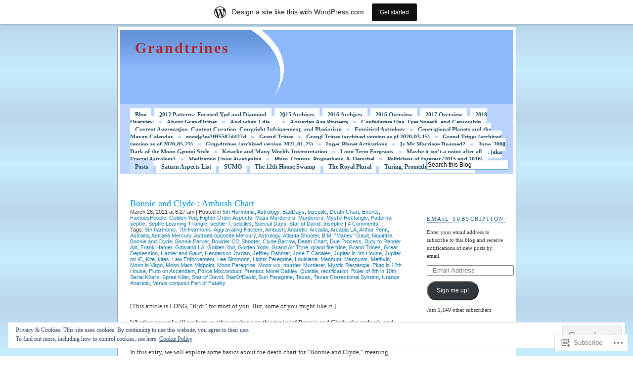

--- FILE ---
content_type: text/html; charset=UTF-8
request_url: https://grandtrines.wordpress.com/tag/quintile/
body_size: 93640
content:
<!DOCTYPE html PUBLIC "-//W3C//DTD XHTML 1.0 Transitional//EN" "http://www.w3.org/TR/xhtml1/DTD/xhtml1-transitional.dtd">
<html xmlns="http://www.w3.org/1999/xhtml" lang="en">

<head profile="http://gmpg.org/xfn/11">
<meta http-equiv="Content-Type" content="text/html; charset=UTF-8" />
<title>Quintile | Grandtrines </title>
<link rel="pingback" href="https://grandtrines.wordpress.com/xmlrpc.php" />
<meta name='robots' content='max-image-preview:large' />
<meta name="google-site-verification" content="Pdhr7GWT7mEetPreYAs8PM_G1xa4CRIG5DBKK1Xn1Lw" />
<meta name="msvalidate.01" content="B6C03A20B93479BE4F4EB965E51993C7" />
<link rel='dns-prefetch' href='//s0.wp.com' />
<link rel='dns-prefetch' href='//af.pubmine.com' />
<link rel="alternate" type="application/rss+xml" title="Grandtrines  &raquo; Feed" href="https://grandtrines.wordpress.com/feed/" />
<link rel="alternate" type="application/rss+xml" title="Grandtrines  &raquo; Comments Feed" href="https://grandtrines.wordpress.com/comments/feed/" />
<link rel="alternate" type="application/rss+xml" title="Grandtrines  &raquo; Quintile Tag Feed" href="https://grandtrines.wordpress.com/tag/quintile/feed/" />
	<script type="text/javascript">
		/* <![CDATA[ */
		function addLoadEvent(func) {
			var oldonload = window.onload;
			if (typeof window.onload != 'function') {
				window.onload = func;
			} else {
				window.onload = function () {
					oldonload();
					func();
				}
			}
		}
		/* ]]> */
	</script>
	<link crossorigin='anonymous' rel='stylesheet' id='all-css-0-1' href='/_static/??-eJxtjEsOwjAMRC9EMBUoiAXiLG6wojTOR7WjiNuTdoGEYDkz7w30alzJSlkhNVO5+ZAFenh6UgFqYy0xkGHsoJQqo5KA6Ivp6EQO8P+AQxzYQlrRRbOnH3zm4j9CwjWShuzNjCsM9LvZ5Ee6T1c72cvpZs/LG8VZRLg=&cssminify=yes' type='text/css' media='all' />
<style id='wp-emoji-styles-inline-css'>

	img.wp-smiley, img.emoji {
		display: inline !important;
		border: none !important;
		box-shadow: none !important;
		height: 1em !important;
		width: 1em !important;
		margin: 0 0.07em !important;
		vertical-align: -0.1em !important;
		background: none !important;
		padding: 0 !important;
	}
/*# sourceURL=wp-emoji-styles-inline-css */
</style>
<link crossorigin='anonymous' rel='stylesheet' id='all-css-2-1' href='/wp-content/plugins/gutenberg-core/v22.2.0/build/styles/block-library/style.css?m=1764855221i&cssminify=yes' type='text/css' media='all' />
<style id='wp-block-library-inline-css'>
.has-text-align-justify {
	text-align:justify;
}
.has-text-align-justify{text-align:justify;}

/*# sourceURL=wp-block-library-inline-css */
</style><style id='wp-block-embed-inline-css'>
.wp-block-embed.alignleft,.wp-block-embed.alignright,.wp-block[data-align=left]>[data-type="core/embed"],.wp-block[data-align=right]>[data-type="core/embed"]{max-width:360px;width:100%}.wp-block-embed.alignleft .wp-block-embed__wrapper,.wp-block-embed.alignright .wp-block-embed__wrapper,.wp-block[data-align=left]>[data-type="core/embed"] .wp-block-embed__wrapper,.wp-block[data-align=right]>[data-type="core/embed"] .wp-block-embed__wrapper{min-width:280px}.wp-block-cover .wp-block-embed{min-height:240px;min-width:320px}.wp-block-group.is-layout-flex .wp-block-embed{flex:1 1 0%;min-width:0}.wp-block-embed{overflow-wrap:break-word}.wp-block-embed :where(figcaption){margin-bottom:1em;margin-top:.5em}.wp-block-embed iframe{max-width:100%}.wp-block-embed__wrapper{position:relative}.wp-embed-responsive .wp-has-aspect-ratio .wp-block-embed__wrapper:before{content:"";display:block;padding-top:50%}.wp-embed-responsive .wp-has-aspect-ratio iframe{bottom:0;height:100%;left:0;position:absolute;right:0;top:0;width:100%}.wp-embed-responsive .wp-embed-aspect-21-9 .wp-block-embed__wrapper:before{padding-top:42.85%}.wp-embed-responsive .wp-embed-aspect-18-9 .wp-block-embed__wrapper:before{padding-top:50%}.wp-embed-responsive .wp-embed-aspect-16-9 .wp-block-embed__wrapper:before{padding-top:56.25%}.wp-embed-responsive .wp-embed-aspect-4-3 .wp-block-embed__wrapper:before{padding-top:75%}.wp-embed-responsive .wp-embed-aspect-1-1 .wp-block-embed__wrapper:before{padding-top:100%}.wp-embed-responsive .wp-embed-aspect-9-16 .wp-block-embed__wrapper:before{padding-top:177.77%}.wp-embed-responsive .wp-embed-aspect-1-2 .wp-block-embed__wrapper:before{padding-top:200%}
/*# sourceURL=/wp-content/plugins/gutenberg-core/v22.2.0/build/styles/block-library/embed/style.css */
</style>
<style id='wp-block-paragraph-inline-css'>
.is-small-text{font-size:.875em}.is-regular-text{font-size:1em}.is-large-text{font-size:2.25em}.is-larger-text{font-size:3em}.has-drop-cap:not(:focus):first-letter{float:left;font-size:8.4em;font-style:normal;font-weight:100;line-height:.68;margin:.05em .1em 0 0;text-transform:uppercase}body.rtl .has-drop-cap:not(:focus):first-letter{float:none;margin-left:.1em}p.has-drop-cap.has-background{overflow:hidden}:root :where(p.has-background){padding:1.25em 2.375em}:where(p.has-text-color:not(.has-link-color)) a{color:inherit}p.has-text-align-left[style*="writing-mode:vertical-lr"],p.has-text-align-right[style*="writing-mode:vertical-rl"]{rotate:180deg}
/*# sourceURL=/wp-content/plugins/gutenberg-core/v22.2.0/build/styles/block-library/paragraph/style.css */
</style>
<style id='wp-block-heading-inline-css'>
h1:where(.wp-block-heading).has-background,h2:where(.wp-block-heading).has-background,h3:where(.wp-block-heading).has-background,h4:where(.wp-block-heading).has-background,h5:where(.wp-block-heading).has-background,h6:where(.wp-block-heading).has-background{padding:1.25em 2.375em}h1.has-text-align-left[style*=writing-mode]:where([style*=vertical-lr]),h1.has-text-align-right[style*=writing-mode]:where([style*=vertical-rl]),h2.has-text-align-left[style*=writing-mode]:where([style*=vertical-lr]),h2.has-text-align-right[style*=writing-mode]:where([style*=vertical-rl]),h3.has-text-align-left[style*=writing-mode]:where([style*=vertical-lr]),h3.has-text-align-right[style*=writing-mode]:where([style*=vertical-rl]),h4.has-text-align-left[style*=writing-mode]:where([style*=vertical-lr]),h4.has-text-align-right[style*=writing-mode]:where([style*=vertical-rl]),h5.has-text-align-left[style*=writing-mode]:where([style*=vertical-lr]),h5.has-text-align-right[style*=writing-mode]:where([style*=vertical-rl]),h6.has-text-align-left[style*=writing-mode]:where([style*=vertical-lr]),h6.has-text-align-right[style*=writing-mode]:where([style*=vertical-rl]){rotate:180deg}
/*# sourceURL=/wp-content/plugins/gutenberg-core/v22.2.0/build/styles/block-library/heading/style.css */
</style>
<style id='wp-block-image-inline-css'>
.wp-block-image>a,.wp-block-image>figure>a{display:inline-block}.wp-block-image img{box-sizing:border-box;height:auto;max-width:100%;vertical-align:bottom}@media not (prefers-reduced-motion){.wp-block-image img.hide{visibility:hidden}.wp-block-image img.show{animation:show-content-image .4s}}.wp-block-image[style*=border-radius] img,.wp-block-image[style*=border-radius]>a{border-radius:inherit}.wp-block-image.has-custom-border img{box-sizing:border-box}.wp-block-image.aligncenter{text-align:center}.wp-block-image.alignfull>a,.wp-block-image.alignwide>a{width:100%}.wp-block-image.alignfull img,.wp-block-image.alignwide img{height:auto;width:100%}.wp-block-image .aligncenter,.wp-block-image .alignleft,.wp-block-image .alignright,.wp-block-image.aligncenter,.wp-block-image.alignleft,.wp-block-image.alignright{display:table}.wp-block-image .aligncenter>figcaption,.wp-block-image .alignleft>figcaption,.wp-block-image .alignright>figcaption,.wp-block-image.aligncenter>figcaption,.wp-block-image.alignleft>figcaption,.wp-block-image.alignright>figcaption{caption-side:bottom;display:table-caption}.wp-block-image .alignleft{float:left;margin:.5em 1em .5em 0}.wp-block-image .alignright{float:right;margin:.5em 0 .5em 1em}.wp-block-image .aligncenter{margin-left:auto;margin-right:auto}.wp-block-image :where(figcaption){margin-bottom:1em;margin-top:.5em}.wp-block-image.is-style-circle-mask img{border-radius:9999px}@supports ((-webkit-mask-image:none) or (mask-image:none)) or (-webkit-mask-image:none){.wp-block-image.is-style-circle-mask img{border-radius:0;-webkit-mask-image:url('data:image/svg+xml;utf8,<svg viewBox="0 0 100 100" xmlns="http://www.w3.org/2000/svg"><circle cx="50" cy="50" r="50"/></svg>');mask-image:url('data:image/svg+xml;utf8,<svg viewBox="0 0 100 100" xmlns="http://www.w3.org/2000/svg"><circle cx="50" cy="50" r="50"/></svg>');mask-mode:alpha;-webkit-mask-position:center;mask-position:center;-webkit-mask-repeat:no-repeat;mask-repeat:no-repeat;-webkit-mask-size:contain;mask-size:contain}}:root :where(.wp-block-image.is-style-rounded img,.wp-block-image .is-style-rounded img){border-radius:9999px}.wp-block-image figure{margin:0}.wp-lightbox-container{display:flex;flex-direction:column;position:relative}.wp-lightbox-container img{cursor:zoom-in}.wp-lightbox-container img:hover+button{opacity:1}.wp-lightbox-container button{align-items:center;backdrop-filter:blur(16px) saturate(180%);background-color:#5a5a5a40;border:none;border-radius:4px;cursor:zoom-in;display:flex;height:20px;justify-content:center;opacity:0;padding:0;position:absolute;right:16px;text-align:center;top:16px;width:20px;z-index:100}@media not (prefers-reduced-motion){.wp-lightbox-container button{transition:opacity .2s ease}}.wp-lightbox-container button:focus-visible{outline:3px auto #5a5a5a40;outline:3px auto -webkit-focus-ring-color;outline-offset:3px}.wp-lightbox-container button:hover{cursor:pointer;opacity:1}.wp-lightbox-container button:focus{opacity:1}.wp-lightbox-container button:focus,.wp-lightbox-container button:hover,.wp-lightbox-container button:not(:hover):not(:active):not(.has-background){background-color:#5a5a5a40;border:none}.wp-lightbox-overlay{box-sizing:border-box;cursor:zoom-out;height:100vh;left:0;overflow:hidden;position:fixed;top:0;visibility:hidden;width:100%;z-index:100000}.wp-lightbox-overlay .close-button{align-items:center;cursor:pointer;display:flex;justify-content:center;min-height:40px;min-width:40px;padding:0;position:absolute;right:calc(env(safe-area-inset-right) + 16px);top:calc(env(safe-area-inset-top) + 16px);z-index:5000000}.wp-lightbox-overlay .close-button:focus,.wp-lightbox-overlay .close-button:hover,.wp-lightbox-overlay .close-button:not(:hover):not(:active):not(.has-background){background:none;border:none}.wp-lightbox-overlay .lightbox-image-container{height:var(--wp--lightbox-container-height);left:50%;overflow:hidden;position:absolute;top:50%;transform:translate(-50%,-50%);transform-origin:top left;width:var(--wp--lightbox-container-width);z-index:9999999999}.wp-lightbox-overlay .wp-block-image{align-items:center;box-sizing:border-box;display:flex;height:100%;justify-content:center;margin:0;position:relative;transform-origin:0 0;width:100%;z-index:3000000}.wp-lightbox-overlay .wp-block-image img{height:var(--wp--lightbox-image-height);min-height:var(--wp--lightbox-image-height);min-width:var(--wp--lightbox-image-width);width:var(--wp--lightbox-image-width)}.wp-lightbox-overlay .wp-block-image figcaption{display:none}.wp-lightbox-overlay button{background:none;border:none}.wp-lightbox-overlay .scrim{background-color:#fff;height:100%;opacity:.9;position:absolute;width:100%;z-index:2000000}.wp-lightbox-overlay.active{visibility:visible}@media not (prefers-reduced-motion){.wp-lightbox-overlay.active{animation:turn-on-visibility .25s both}.wp-lightbox-overlay.active img{animation:turn-on-visibility .35s both}.wp-lightbox-overlay.show-closing-animation:not(.active){animation:turn-off-visibility .35s both}.wp-lightbox-overlay.show-closing-animation:not(.active) img{animation:turn-off-visibility .25s both}.wp-lightbox-overlay.zoom.active{animation:none;opacity:1;visibility:visible}.wp-lightbox-overlay.zoom.active .lightbox-image-container{animation:lightbox-zoom-in .4s}.wp-lightbox-overlay.zoom.active .lightbox-image-container img{animation:none}.wp-lightbox-overlay.zoom.active .scrim{animation:turn-on-visibility .4s forwards}.wp-lightbox-overlay.zoom.show-closing-animation:not(.active){animation:none}.wp-lightbox-overlay.zoom.show-closing-animation:not(.active) .lightbox-image-container{animation:lightbox-zoom-out .4s}.wp-lightbox-overlay.zoom.show-closing-animation:not(.active) .lightbox-image-container img{animation:none}.wp-lightbox-overlay.zoom.show-closing-animation:not(.active) .scrim{animation:turn-off-visibility .4s forwards}}@keyframes show-content-image{0%{visibility:hidden}99%{visibility:hidden}to{visibility:visible}}@keyframes turn-on-visibility{0%{opacity:0}to{opacity:1}}@keyframes turn-off-visibility{0%{opacity:1;visibility:visible}99%{opacity:0;visibility:visible}to{opacity:0;visibility:hidden}}@keyframes lightbox-zoom-in{0%{transform:translate(calc((-100vw + var(--wp--lightbox-scrollbar-width))/2 + var(--wp--lightbox-initial-left-position)),calc(-50vh + var(--wp--lightbox-initial-top-position))) scale(var(--wp--lightbox-scale))}to{transform:translate(-50%,-50%) scale(1)}}@keyframes lightbox-zoom-out{0%{transform:translate(-50%,-50%) scale(1);visibility:visible}99%{visibility:visible}to{transform:translate(calc((-100vw + var(--wp--lightbox-scrollbar-width))/2 + var(--wp--lightbox-initial-left-position)),calc(-50vh + var(--wp--lightbox-initial-top-position))) scale(var(--wp--lightbox-scale));visibility:hidden}}
/*# sourceURL=/wp-content/plugins/gutenberg-core/v22.2.0/build/styles/block-library/image/style.css */
</style>
<style id='wp-block-list-inline-css'>
ol,ul{box-sizing:border-box}:root :where(.wp-block-list.has-background){padding:1.25em 2.375em}
/*# sourceURL=/wp-content/plugins/gutenberg-core/v22.2.0/build/styles/block-library/list/style.css */
</style>
<style id='global-styles-inline-css'>
:root{--wp--preset--aspect-ratio--square: 1;--wp--preset--aspect-ratio--4-3: 4/3;--wp--preset--aspect-ratio--3-4: 3/4;--wp--preset--aspect-ratio--3-2: 3/2;--wp--preset--aspect-ratio--2-3: 2/3;--wp--preset--aspect-ratio--16-9: 16/9;--wp--preset--aspect-ratio--9-16: 9/16;--wp--preset--color--black: #000000;--wp--preset--color--cyan-bluish-gray: #abb8c3;--wp--preset--color--white: #ffffff;--wp--preset--color--pale-pink: #f78da7;--wp--preset--color--vivid-red: #cf2e2e;--wp--preset--color--luminous-vivid-orange: #ff6900;--wp--preset--color--luminous-vivid-amber: #fcb900;--wp--preset--color--light-green-cyan: #7bdcb5;--wp--preset--color--vivid-green-cyan: #00d084;--wp--preset--color--pale-cyan-blue: #8ed1fc;--wp--preset--color--vivid-cyan-blue: #0693e3;--wp--preset--color--vivid-purple: #9b51e0;--wp--preset--gradient--vivid-cyan-blue-to-vivid-purple: linear-gradient(135deg,rgb(6,147,227) 0%,rgb(155,81,224) 100%);--wp--preset--gradient--light-green-cyan-to-vivid-green-cyan: linear-gradient(135deg,rgb(122,220,180) 0%,rgb(0,208,130) 100%);--wp--preset--gradient--luminous-vivid-amber-to-luminous-vivid-orange: linear-gradient(135deg,rgb(252,185,0) 0%,rgb(255,105,0) 100%);--wp--preset--gradient--luminous-vivid-orange-to-vivid-red: linear-gradient(135deg,rgb(255,105,0) 0%,rgb(207,46,46) 100%);--wp--preset--gradient--very-light-gray-to-cyan-bluish-gray: linear-gradient(135deg,rgb(238,238,238) 0%,rgb(169,184,195) 100%);--wp--preset--gradient--cool-to-warm-spectrum: linear-gradient(135deg,rgb(74,234,220) 0%,rgb(151,120,209) 20%,rgb(207,42,186) 40%,rgb(238,44,130) 60%,rgb(251,105,98) 80%,rgb(254,248,76) 100%);--wp--preset--gradient--blush-light-purple: linear-gradient(135deg,rgb(255,206,236) 0%,rgb(152,150,240) 100%);--wp--preset--gradient--blush-bordeaux: linear-gradient(135deg,rgb(254,205,165) 0%,rgb(254,45,45) 50%,rgb(107,0,62) 100%);--wp--preset--gradient--luminous-dusk: linear-gradient(135deg,rgb(255,203,112) 0%,rgb(199,81,192) 50%,rgb(65,88,208) 100%);--wp--preset--gradient--pale-ocean: linear-gradient(135deg,rgb(255,245,203) 0%,rgb(182,227,212) 50%,rgb(51,167,181) 100%);--wp--preset--gradient--electric-grass: linear-gradient(135deg,rgb(202,248,128) 0%,rgb(113,206,126) 100%);--wp--preset--gradient--midnight: linear-gradient(135deg,rgb(2,3,129) 0%,rgb(40,116,252) 100%);--wp--preset--font-size--small: 13px;--wp--preset--font-size--medium: 20px;--wp--preset--font-size--large: 36px;--wp--preset--font-size--x-large: 42px;--wp--preset--font-family--albert-sans: 'Albert Sans', sans-serif;--wp--preset--font-family--alegreya: Alegreya, serif;--wp--preset--font-family--arvo: Arvo, serif;--wp--preset--font-family--bodoni-moda: 'Bodoni Moda', serif;--wp--preset--font-family--bricolage-grotesque: 'Bricolage Grotesque', sans-serif;--wp--preset--font-family--cabin: Cabin, sans-serif;--wp--preset--font-family--chivo: Chivo, sans-serif;--wp--preset--font-family--commissioner: Commissioner, sans-serif;--wp--preset--font-family--cormorant: Cormorant, serif;--wp--preset--font-family--courier-prime: 'Courier Prime', monospace;--wp--preset--font-family--crimson-pro: 'Crimson Pro', serif;--wp--preset--font-family--dm-mono: 'DM Mono', monospace;--wp--preset--font-family--dm-sans: 'DM Sans', sans-serif;--wp--preset--font-family--dm-serif-display: 'DM Serif Display', serif;--wp--preset--font-family--domine: Domine, serif;--wp--preset--font-family--eb-garamond: 'EB Garamond', serif;--wp--preset--font-family--epilogue: Epilogue, sans-serif;--wp--preset--font-family--fahkwang: Fahkwang, sans-serif;--wp--preset--font-family--figtree: Figtree, sans-serif;--wp--preset--font-family--fira-sans: 'Fira Sans', sans-serif;--wp--preset--font-family--fjalla-one: 'Fjalla One', sans-serif;--wp--preset--font-family--fraunces: Fraunces, serif;--wp--preset--font-family--gabarito: Gabarito, system-ui;--wp--preset--font-family--ibm-plex-mono: 'IBM Plex Mono', monospace;--wp--preset--font-family--ibm-plex-sans: 'IBM Plex Sans', sans-serif;--wp--preset--font-family--ibarra-real-nova: 'Ibarra Real Nova', serif;--wp--preset--font-family--instrument-serif: 'Instrument Serif', serif;--wp--preset--font-family--inter: Inter, sans-serif;--wp--preset--font-family--josefin-sans: 'Josefin Sans', sans-serif;--wp--preset--font-family--jost: Jost, sans-serif;--wp--preset--font-family--libre-baskerville: 'Libre Baskerville', serif;--wp--preset--font-family--libre-franklin: 'Libre Franklin', sans-serif;--wp--preset--font-family--literata: Literata, serif;--wp--preset--font-family--lora: Lora, serif;--wp--preset--font-family--merriweather: Merriweather, serif;--wp--preset--font-family--montserrat: Montserrat, sans-serif;--wp--preset--font-family--newsreader: Newsreader, serif;--wp--preset--font-family--noto-sans-mono: 'Noto Sans Mono', sans-serif;--wp--preset--font-family--nunito: Nunito, sans-serif;--wp--preset--font-family--open-sans: 'Open Sans', sans-serif;--wp--preset--font-family--overpass: Overpass, sans-serif;--wp--preset--font-family--pt-serif: 'PT Serif', serif;--wp--preset--font-family--petrona: Petrona, serif;--wp--preset--font-family--piazzolla: Piazzolla, serif;--wp--preset--font-family--playfair-display: 'Playfair Display', serif;--wp--preset--font-family--plus-jakarta-sans: 'Plus Jakarta Sans', sans-serif;--wp--preset--font-family--poppins: Poppins, sans-serif;--wp--preset--font-family--raleway: Raleway, sans-serif;--wp--preset--font-family--roboto: Roboto, sans-serif;--wp--preset--font-family--roboto-slab: 'Roboto Slab', serif;--wp--preset--font-family--rubik: Rubik, sans-serif;--wp--preset--font-family--rufina: Rufina, serif;--wp--preset--font-family--sora: Sora, sans-serif;--wp--preset--font-family--source-sans-3: 'Source Sans 3', sans-serif;--wp--preset--font-family--source-serif-4: 'Source Serif 4', serif;--wp--preset--font-family--space-mono: 'Space Mono', monospace;--wp--preset--font-family--syne: Syne, sans-serif;--wp--preset--font-family--texturina: Texturina, serif;--wp--preset--font-family--urbanist: Urbanist, sans-serif;--wp--preset--font-family--work-sans: 'Work Sans', sans-serif;--wp--preset--spacing--20: 0.44rem;--wp--preset--spacing--30: 0.67rem;--wp--preset--spacing--40: 1rem;--wp--preset--spacing--50: 1.5rem;--wp--preset--spacing--60: 2.25rem;--wp--preset--spacing--70: 3.38rem;--wp--preset--spacing--80: 5.06rem;--wp--preset--shadow--natural: 6px 6px 9px rgba(0, 0, 0, 0.2);--wp--preset--shadow--deep: 12px 12px 50px rgba(0, 0, 0, 0.4);--wp--preset--shadow--sharp: 6px 6px 0px rgba(0, 0, 0, 0.2);--wp--preset--shadow--outlined: 6px 6px 0px -3px rgb(255, 255, 255), 6px 6px rgb(0, 0, 0);--wp--preset--shadow--crisp: 6px 6px 0px rgb(0, 0, 0);}:where(.is-layout-flex){gap: 0.5em;}:where(.is-layout-grid){gap: 0.5em;}body .is-layout-flex{display: flex;}.is-layout-flex{flex-wrap: wrap;align-items: center;}.is-layout-flex > :is(*, div){margin: 0;}body .is-layout-grid{display: grid;}.is-layout-grid > :is(*, div){margin: 0;}:where(.wp-block-columns.is-layout-flex){gap: 2em;}:where(.wp-block-columns.is-layout-grid){gap: 2em;}:where(.wp-block-post-template.is-layout-flex){gap: 1.25em;}:where(.wp-block-post-template.is-layout-grid){gap: 1.25em;}.has-black-color{color: var(--wp--preset--color--black) !important;}.has-cyan-bluish-gray-color{color: var(--wp--preset--color--cyan-bluish-gray) !important;}.has-white-color{color: var(--wp--preset--color--white) !important;}.has-pale-pink-color{color: var(--wp--preset--color--pale-pink) !important;}.has-vivid-red-color{color: var(--wp--preset--color--vivid-red) !important;}.has-luminous-vivid-orange-color{color: var(--wp--preset--color--luminous-vivid-orange) !important;}.has-luminous-vivid-amber-color{color: var(--wp--preset--color--luminous-vivid-amber) !important;}.has-light-green-cyan-color{color: var(--wp--preset--color--light-green-cyan) !important;}.has-vivid-green-cyan-color{color: var(--wp--preset--color--vivid-green-cyan) !important;}.has-pale-cyan-blue-color{color: var(--wp--preset--color--pale-cyan-blue) !important;}.has-vivid-cyan-blue-color{color: var(--wp--preset--color--vivid-cyan-blue) !important;}.has-vivid-purple-color{color: var(--wp--preset--color--vivid-purple) !important;}.has-black-background-color{background-color: var(--wp--preset--color--black) !important;}.has-cyan-bluish-gray-background-color{background-color: var(--wp--preset--color--cyan-bluish-gray) !important;}.has-white-background-color{background-color: var(--wp--preset--color--white) !important;}.has-pale-pink-background-color{background-color: var(--wp--preset--color--pale-pink) !important;}.has-vivid-red-background-color{background-color: var(--wp--preset--color--vivid-red) !important;}.has-luminous-vivid-orange-background-color{background-color: var(--wp--preset--color--luminous-vivid-orange) !important;}.has-luminous-vivid-amber-background-color{background-color: var(--wp--preset--color--luminous-vivid-amber) !important;}.has-light-green-cyan-background-color{background-color: var(--wp--preset--color--light-green-cyan) !important;}.has-vivid-green-cyan-background-color{background-color: var(--wp--preset--color--vivid-green-cyan) !important;}.has-pale-cyan-blue-background-color{background-color: var(--wp--preset--color--pale-cyan-blue) !important;}.has-vivid-cyan-blue-background-color{background-color: var(--wp--preset--color--vivid-cyan-blue) !important;}.has-vivid-purple-background-color{background-color: var(--wp--preset--color--vivid-purple) !important;}.has-black-border-color{border-color: var(--wp--preset--color--black) !important;}.has-cyan-bluish-gray-border-color{border-color: var(--wp--preset--color--cyan-bluish-gray) !important;}.has-white-border-color{border-color: var(--wp--preset--color--white) !important;}.has-pale-pink-border-color{border-color: var(--wp--preset--color--pale-pink) !important;}.has-vivid-red-border-color{border-color: var(--wp--preset--color--vivid-red) !important;}.has-luminous-vivid-orange-border-color{border-color: var(--wp--preset--color--luminous-vivid-orange) !important;}.has-luminous-vivid-amber-border-color{border-color: var(--wp--preset--color--luminous-vivid-amber) !important;}.has-light-green-cyan-border-color{border-color: var(--wp--preset--color--light-green-cyan) !important;}.has-vivid-green-cyan-border-color{border-color: var(--wp--preset--color--vivid-green-cyan) !important;}.has-pale-cyan-blue-border-color{border-color: var(--wp--preset--color--pale-cyan-blue) !important;}.has-vivid-cyan-blue-border-color{border-color: var(--wp--preset--color--vivid-cyan-blue) !important;}.has-vivid-purple-border-color{border-color: var(--wp--preset--color--vivid-purple) !important;}.has-vivid-cyan-blue-to-vivid-purple-gradient-background{background: var(--wp--preset--gradient--vivid-cyan-blue-to-vivid-purple) !important;}.has-light-green-cyan-to-vivid-green-cyan-gradient-background{background: var(--wp--preset--gradient--light-green-cyan-to-vivid-green-cyan) !important;}.has-luminous-vivid-amber-to-luminous-vivid-orange-gradient-background{background: var(--wp--preset--gradient--luminous-vivid-amber-to-luminous-vivid-orange) !important;}.has-luminous-vivid-orange-to-vivid-red-gradient-background{background: var(--wp--preset--gradient--luminous-vivid-orange-to-vivid-red) !important;}.has-very-light-gray-to-cyan-bluish-gray-gradient-background{background: var(--wp--preset--gradient--very-light-gray-to-cyan-bluish-gray) !important;}.has-cool-to-warm-spectrum-gradient-background{background: var(--wp--preset--gradient--cool-to-warm-spectrum) !important;}.has-blush-light-purple-gradient-background{background: var(--wp--preset--gradient--blush-light-purple) !important;}.has-blush-bordeaux-gradient-background{background: var(--wp--preset--gradient--blush-bordeaux) !important;}.has-luminous-dusk-gradient-background{background: var(--wp--preset--gradient--luminous-dusk) !important;}.has-pale-ocean-gradient-background{background: var(--wp--preset--gradient--pale-ocean) !important;}.has-electric-grass-gradient-background{background: var(--wp--preset--gradient--electric-grass) !important;}.has-midnight-gradient-background{background: var(--wp--preset--gradient--midnight) !important;}.has-small-font-size{font-size: var(--wp--preset--font-size--small) !important;}.has-medium-font-size{font-size: var(--wp--preset--font-size--medium) !important;}.has-large-font-size{font-size: var(--wp--preset--font-size--large) !important;}.has-x-large-font-size{font-size: var(--wp--preset--font-size--x-large) !important;}.has-albert-sans-font-family{font-family: var(--wp--preset--font-family--albert-sans) !important;}.has-alegreya-font-family{font-family: var(--wp--preset--font-family--alegreya) !important;}.has-arvo-font-family{font-family: var(--wp--preset--font-family--arvo) !important;}.has-bodoni-moda-font-family{font-family: var(--wp--preset--font-family--bodoni-moda) !important;}.has-bricolage-grotesque-font-family{font-family: var(--wp--preset--font-family--bricolage-grotesque) !important;}.has-cabin-font-family{font-family: var(--wp--preset--font-family--cabin) !important;}.has-chivo-font-family{font-family: var(--wp--preset--font-family--chivo) !important;}.has-commissioner-font-family{font-family: var(--wp--preset--font-family--commissioner) !important;}.has-cormorant-font-family{font-family: var(--wp--preset--font-family--cormorant) !important;}.has-courier-prime-font-family{font-family: var(--wp--preset--font-family--courier-prime) !important;}.has-crimson-pro-font-family{font-family: var(--wp--preset--font-family--crimson-pro) !important;}.has-dm-mono-font-family{font-family: var(--wp--preset--font-family--dm-mono) !important;}.has-dm-sans-font-family{font-family: var(--wp--preset--font-family--dm-sans) !important;}.has-dm-serif-display-font-family{font-family: var(--wp--preset--font-family--dm-serif-display) !important;}.has-domine-font-family{font-family: var(--wp--preset--font-family--domine) !important;}.has-eb-garamond-font-family{font-family: var(--wp--preset--font-family--eb-garamond) !important;}.has-epilogue-font-family{font-family: var(--wp--preset--font-family--epilogue) !important;}.has-fahkwang-font-family{font-family: var(--wp--preset--font-family--fahkwang) !important;}.has-figtree-font-family{font-family: var(--wp--preset--font-family--figtree) !important;}.has-fira-sans-font-family{font-family: var(--wp--preset--font-family--fira-sans) !important;}.has-fjalla-one-font-family{font-family: var(--wp--preset--font-family--fjalla-one) !important;}.has-fraunces-font-family{font-family: var(--wp--preset--font-family--fraunces) !important;}.has-gabarito-font-family{font-family: var(--wp--preset--font-family--gabarito) !important;}.has-ibm-plex-mono-font-family{font-family: var(--wp--preset--font-family--ibm-plex-mono) !important;}.has-ibm-plex-sans-font-family{font-family: var(--wp--preset--font-family--ibm-plex-sans) !important;}.has-ibarra-real-nova-font-family{font-family: var(--wp--preset--font-family--ibarra-real-nova) !important;}.has-instrument-serif-font-family{font-family: var(--wp--preset--font-family--instrument-serif) !important;}.has-inter-font-family{font-family: var(--wp--preset--font-family--inter) !important;}.has-josefin-sans-font-family{font-family: var(--wp--preset--font-family--josefin-sans) !important;}.has-jost-font-family{font-family: var(--wp--preset--font-family--jost) !important;}.has-libre-baskerville-font-family{font-family: var(--wp--preset--font-family--libre-baskerville) !important;}.has-libre-franklin-font-family{font-family: var(--wp--preset--font-family--libre-franklin) !important;}.has-literata-font-family{font-family: var(--wp--preset--font-family--literata) !important;}.has-lora-font-family{font-family: var(--wp--preset--font-family--lora) !important;}.has-merriweather-font-family{font-family: var(--wp--preset--font-family--merriweather) !important;}.has-montserrat-font-family{font-family: var(--wp--preset--font-family--montserrat) !important;}.has-newsreader-font-family{font-family: var(--wp--preset--font-family--newsreader) !important;}.has-noto-sans-mono-font-family{font-family: var(--wp--preset--font-family--noto-sans-mono) !important;}.has-nunito-font-family{font-family: var(--wp--preset--font-family--nunito) !important;}.has-open-sans-font-family{font-family: var(--wp--preset--font-family--open-sans) !important;}.has-overpass-font-family{font-family: var(--wp--preset--font-family--overpass) !important;}.has-pt-serif-font-family{font-family: var(--wp--preset--font-family--pt-serif) !important;}.has-petrona-font-family{font-family: var(--wp--preset--font-family--petrona) !important;}.has-piazzolla-font-family{font-family: var(--wp--preset--font-family--piazzolla) !important;}.has-playfair-display-font-family{font-family: var(--wp--preset--font-family--playfair-display) !important;}.has-plus-jakarta-sans-font-family{font-family: var(--wp--preset--font-family--plus-jakarta-sans) !important;}.has-poppins-font-family{font-family: var(--wp--preset--font-family--poppins) !important;}.has-raleway-font-family{font-family: var(--wp--preset--font-family--raleway) !important;}.has-roboto-font-family{font-family: var(--wp--preset--font-family--roboto) !important;}.has-roboto-slab-font-family{font-family: var(--wp--preset--font-family--roboto-slab) !important;}.has-rubik-font-family{font-family: var(--wp--preset--font-family--rubik) !important;}.has-rufina-font-family{font-family: var(--wp--preset--font-family--rufina) !important;}.has-sora-font-family{font-family: var(--wp--preset--font-family--sora) !important;}.has-source-sans-3-font-family{font-family: var(--wp--preset--font-family--source-sans-3) !important;}.has-source-serif-4-font-family{font-family: var(--wp--preset--font-family--source-serif-4) !important;}.has-space-mono-font-family{font-family: var(--wp--preset--font-family--space-mono) !important;}.has-syne-font-family{font-family: var(--wp--preset--font-family--syne) !important;}.has-texturina-font-family{font-family: var(--wp--preset--font-family--texturina) !important;}.has-urbanist-font-family{font-family: var(--wp--preset--font-family--urbanist) !important;}.has-work-sans-font-family{font-family: var(--wp--preset--font-family--work-sans) !important;}
/*# sourceURL=global-styles-inline-css */
</style>

<style id='classic-theme-styles-inline-css'>
/*! This file is auto-generated */
.wp-block-button__link{color:#fff;background-color:#32373c;border-radius:9999px;box-shadow:none;text-decoration:none;padding:calc(.667em + 2px) calc(1.333em + 2px);font-size:1.125em}.wp-block-file__button{background:#32373c;color:#fff;text-decoration:none}
/*# sourceURL=/wp-includes/css/classic-themes.min.css */
</style>
<link crossorigin='anonymous' rel='stylesheet' id='all-css-4-1' href='/_static/??-eJyFkNsOwjAIhl9IRuYWnRfGZ9kBa7Vdm8Kcvr1M4ykm84YA+T9+AMcIbeiFesHoBmN7xjY0LrQnxmWWV1kObH10BInOWYmdZXkpgOXqKGuZF/gxyA/wnpVI+z7WMik8dbYmR15lc9hoO0OiOD9zELrMI1FtoGliImbQ6O3gQQ7qxT/co41xaDCG4PDvHYn0YqOpue/0LucgQwH0T7XY0H8VsHe1TRO689t8XearTVEU1fEGvWWT5g==&cssminify=yes' type='text/css' media='all' />
<link crossorigin='anonymous' rel='stylesheet' id='print-css-5-1' href='/wp-content/mu-plugins/global-print/global-print.css?m=1465851035i&cssminify=yes' type='text/css' media='print' />
<style id='jetpack-global-styles-frontend-style-inline-css'>
:root { --font-headings: unset; --font-base: unset; --font-headings-default: -apple-system,BlinkMacSystemFont,"Segoe UI",Roboto,Oxygen-Sans,Ubuntu,Cantarell,"Helvetica Neue",sans-serif; --font-base-default: -apple-system,BlinkMacSystemFont,"Segoe UI",Roboto,Oxygen-Sans,Ubuntu,Cantarell,"Helvetica Neue",sans-serif;}
/*# sourceURL=jetpack-global-styles-frontend-style-inline-css */
</style>
<link crossorigin='anonymous' rel='stylesheet' id='all-css-8-1' href='/_static/??-eJyNjcsKAjEMRX/IGtQZBxfip0hMS9sxTYppGfx7H7gRN+7ugcs5sFRHKi1Ig9Jd5R6zGMyhVaTrh8G6QFHfORhYwlvw6P39PbPENZmt4G/ROQuBKWVkxxrVvuBH1lIoz2waILJekF+HUzlupnG3nQ77YZwfuRJIaQ==&cssminify=yes' type='text/css' media='all' />
<script type="text/javascript" id="wpcom-actionbar-placeholder-js-extra">
/* <![CDATA[ */
var actionbardata = {"siteID":"3771705","postID":"0","siteURL":"https://grandtrines.wordpress.com","xhrURL":"https://grandtrines.wordpress.com/wp-admin/admin-ajax.php","nonce":"199f90c4eb","isLoggedIn":"","statusMessage":"","subsEmailDefault":"instantly","proxyScriptUrl":"https://s0.wp.com/wp-content/js/wpcom-proxy-request.js?m=1513050504i&amp;ver=20211021","i18n":{"followedText":"New posts from this site will now appear in your \u003Ca href=\"https://wordpress.com/reader\"\u003EReader\u003C/a\u003E","foldBar":"Collapse this bar","unfoldBar":"Expand this bar","shortLinkCopied":"Shortlink copied to clipboard."}};
//# sourceURL=wpcom-actionbar-placeholder-js-extra
/* ]]> */
</script>
<script type="text/javascript" id="jetpack-mu-wpcom-settings-js-before">
/* <![CDATA[ */
var JETPACK_MU_WPCOM_SETTINGS = {"assetsUrl":"https://s0.wp.com/wp-content/mu-plugins/jetpack-mu-wpcom-plugin/sun/jetpack_vendor/automattic/jetpack-mu-wpcom/src/build/"};
//# sourceURL=jetpack-mu-wpcom-settings-js-before
/* ]]> */
</script>
<script crossorigin='anonymous' type='text/javascript'  src='/_static/??/wp-content/js/rlt-proxy.js,/wp-content/blog-plugins/wordads-classes/js/cmp/v2/cmp-non-gdpr.js?m=1720530689j'></script>
<script type="text/javascript" id="rlt-proxy-js-after">
/* <![CDATA[ */
	rltInitialize( {"token":null,"iframeOrigins":["https:\/\/widgets.wp.com"]} );
//# sourceURL=rlt-proxy-js-after
/* ]]> */
</script>
<link rel="EditURI" type="application/rsd+xml" title="RSD" href="https://grandtrines.wordpress.com/xmlrpc.php?rsd" />
<meta name="generator" content="WordPress.com" />

<!-- Jetpack Open Graph Tags -->
<meta property="og:type" content="website" />
<meta property="og:title" content="Quintile &#8211; Grandtrines " />
<meta property="og:url" content="https://grandtrines.wordpress.com/tag/quintile/" />
<meta property="og:site_name" content="Grandtrines " />
<meta property="og:image" content="https://s0.wp.com/i/blank.jpg?m=1383295312i" />
<meta property="og:image:width" content="200" />
<meta property="og:image:height" content="200" />
<meta property="og:image:alt" content="" />
<meta property="og:locale" content="en_US" />
<meta property="fb:app_id" content="249643311490" />
<meta name="twitter:creator" content="@grandtrines" />
<meta name="twitter:site" content="@grandtrines" />

<!-- End Jetpack Open Graph Tags -->
<link rel="shortcut icon" type="image/x-icon" href="https://s0.wp.com/i/favicon.ico?m=1713425267i" sizes="16x16 24x24 32x32 48x48" />
<link rel="icon" type="image/x-icon" href="https://s0.wp.com/i/favicon.ico?m=1713425267i" sizes="16x16 24x24 32x32 48x48" />
<link rel="apple-touch-icon" href="https://s0.wp.com/i/webclip.png?m=1713868326i" />
<link rel='openid.server' href='https://grandtrines.wordpress.com/?openidserver=1' />
<link rel='openid.delegate' href='https://grandtrines.wordpress.com/' />
<link rel="search" type="application/opensearchdescription+xml" href="https://grandtrines.wordpress.com/osd.xml" title="Grandtrines " />
<link rel="search" type="application/opensearchdescription+xml" href="https://s1.wp.com/opensearch.xml" title="WordPress.com" />
		<style id="wpcom-hotfix-masterbar-style">
			@media screen and (min-width: 783px) {
				#wpadminbar .quicklinks li#wp-admin-bar-my-account.with-avatar > a img {
					margin-top: 5px;
				}
			}
		</style>
		<style type="text/css">.recentcomments a{display:inline !important;padding:0 !important;margin:0 !important;}</style>		<style type="text/css">
			.recentcomments a {
				display: inline !important;
				padding: 0 !important;
				margin: 0 !important;
			}

			table.recentcommentsavatartop img.avatar, table.recentcommentsavatarend img.avatar {
				border: 0px;
				margin: 0;
			}

			table.recentcommentsavatartop a, table.recentcommentsavatarend a {
				border: 0px !important;
				background-color: transparent !important;
			}

			td.recentcommentsavatarend, td.recentcommentsavatartop {
				padding: 0px 0px 1px 0px;
				margin: 0px;
			}

			td.recentcommentstextend {
				border: none !important;
				padding: 0px 0px 2px 10px;
			}

			.rtl td.recentcommentstextend {
				padding: 0px 10px 2px 0px;
			}

			td.recentcommentstexttop {
				border: none;
				padding: 0px 0px 0px 10px;
			}

			.rtl td.recentcommentstexttop {
				padding: 0px 10px 0px 0px;
			}
		</style>
		<meta name="description" content="Posts about Quintile written by Grandtrines" />
	<style type="text/css">
		#header {
			background: #8EBAFD url(https://s0.wp.com/wp-content/themes/pub/pool/images/logo.gif) left repeat-y;
		}
				#header h1 a,
		#header h1 a:hover,
		#header #desc {
			color: #b62525;
		}
			</style>
<script type="text/javascript">
/* <![CDATA[ */
var wa_client = {}; wa_client.cmd = []; wa_client.config = { 'blog_id': 3771705, 'blog_language': 'en', 'is_wordads': false, 'hosting_type': 0, 'afp_account_id': null, 'afp_host_id': 5038568878849053, 'theme': 'pub/pool', '_': { 'title': 'Advertisement', 'privacy_settings': 'Privacy Settings' }, 'formats': [ 'belowpost', 'bottom_sticky', 'sidebar_sticky_right', 'sidebar', 'gutenberg_rectangle', 'gutenberg_leaderboard', 'gutenberg_mobile_leaderboard', 'gutenberg_skyscraper' ] };
/* ]]> */
</script>
		<script type="text/javascript">

			window.doNotSellCallback = function() {

				var linkElements = [
					'a[href="https://wordpress.com/?ref=footer_blog"]',
					'a[href="https://wordpress.com/?ref=footer_website"]',
					'a[href="https://wordpress.com/?ref=vertical_footer"]',
					'a[href^="https://wordpress.com/?ref=footer_segment_"]',
				].join(',');

				var dnsLink = document.createElement( 'a' );
				dnsLink.href = 'https://wordpress.com/advertising-program-optout/';
				dnsLink.classList.add( 'do-not-sell-link' );
				dnsLink.rel = 'nofollow';
				dnsLink.style.marginLeft = '0.5em';
				dnsLink.textContent = 'Do Not Sell or Share My Personal Information';

				var creditLinks = document.querySelectorAll( linkElements );

				if ( 0 === creditLinks.length ) {
					return false;
				}

				Array.prototype.forEach.call( creditLinks, function( el ) {
					el.insertAdjacentElement( 'afterend', dnsLink );
				});

				return true;
			};

		</script>
		<script type="text/javascript">
	window.google_analytics_uacct = "UA-52447-2";
</script>

<script type="text/javascript">
	var _gaq = _gaq || [];
	_gaq.push(['_setAccount', 'UA-52447-2']);
	_gaq.push(['_gat._anonymizeIp']);
	_gaq.push(['_setDomainName', 'wordpress.com']);
	_gaq.push(['_initData']);
	_gaq.push(['_trackPageview']);

	(function() {
		var ga = document.createElement('script'); ga.type = 'text/javascript'; ga.async = true;
		ga.src = ('https:' == document.location.protocol ? 'https://ssl' : 'http://www') + '.google-analytics.com/ga.js';
		(document.getElementsByTagName('head')[0] || document.getElementsByTagName('body')[0]).appendChild(ga);
	})();
</script>
<link crossorigin='anonymous' rel='stylesheet' id='all-css-0-3' href='/_static/??-eJylz90KwjAMBeAXsob5g3ohPop0aRjZ2qYsLcO3dzIVBS903uWEw0cCQzIoMVPMEIpJvjQcFVrKyWJ3z6AlwpkjQu0FOwUdOFG/RNUFfA0EccWTAtpeipJ/dh6LH73poMLejbFW7DlllrH7lpaB4xy4oUg94837OM58fmDXUB5vFGTrTSDH1ky25ounP9ksySTR/KKdwrHabdeHfbWpVu0Vw0q8uQ==&cssminify=yes' type='text/css' media='all' />
</head>

<body class="archive tag tag-quintile tag-8620708 wp-theme-pubpool customizer-styles-applied jetpack-reblog-enabled has-marketing-bar has-marketing-bar-theme-pool">
<div id="content">

	<div id="header" onclick="location.href='https://grandtrines.wordpress.com/';" style="cursor: pointer;">
		<h1><a href="https://grandtrines.wordpress.com/">Grandtrines </a></h1>
	</div>

	<div id="pagesnav">
		<div class="alignleft">
				<ul>
		<li><a href="https://grandtrines.wordpress.com/">Blog</a></li>
		<li class="page_item page-item-645"><a href="https://grandtrines.wordpress.com/2012-patterns-focused-yod-and-diamond/">2012 Patterns: Focused Yod and&nbsp;Diamond</a></li>
<li class="page_item page-item-10356"><a href="https://grandtrines.wordpress.com/2015-archives/">2015 Archives</a></li>
<li class="page_item page-item-10354"><a href="https://grandtrines.wordpress.com/2016-archives/">2016 Archives</a></li>
<li class="page_item page-item-10399 page_item_has_children"><a href="https://grandtrines.wordpress.com/2016-overview/">2016 Overview</a></li>
<li class="page_item page-item-21514 page_item_has_children"><a href="https://grandtrines.wordpress.com/2017-overview/">2017 Overview</a></li>
<li class="page_item page-item-28758 page_item_has_children"><a href="https://grandtrines.wordpress.com/2018-overview/">2018 Overview</a></li>
<li class="page_item page-item-2"><a href="https://grandtrines.wordpress.com/about/">About GrandTrines</a></li>
<li class="page_item page-item-553"><a href="https://grandtrines.wordpress.com/and-when-i-die/">And when I&nbsp;die&#8230;.</a></li>
<li class="page_item page-item-426"><a href="https://grandtrines.wordpress.com/aquarian-age-pioneers/">Aquarian Age Pioneers</a></li>
<li class="page_item page-item-4838"><a href="https://grandtrines.wordpress.com/confederate-flag-free-speech-and-censorship/">Confederate Flag, Free Speech, and&nbsp;Censorship</a></li>
<li class="page_item page-item-29762"><a href="https://grandtrines.wordpress.com/content-aggregation-content-curation-copyright-infringement-and-plagiarism/">Content Aggregation, Content Curation, Copyright Infringement, and&nbsp;Plagiarism</a></li>
<li class="page_item page-item-1128"><a href="https://grandtrines.wordpress.com/empirical-astrology/">Empirical Astrology</a></li>
<li class="page_item page-item-1057"><a href="https://grandtrines.wordpress.com/generational-planets-and-the-mayan-calendar/">Generational Planets and the Mayan&nbsp;Calendar</a></li>
<li class="page_item page-item-2870"><a href="https://grandtrines.wordpress.com/google3ee2fff5587d427d/">google3ee2fff5587d427d</a></li>
<li class="page_item page-item-3777"><a href="https://grandtrines.wordpress.com/">Grand Trines</a></li>
<li class="page_item page-item-28829"><a href="https://grandtrines.wordpress.com/grand-trines-archived-version-as-of-2020-03-15/">Grand Trines (archived version as of&nbsp;2020-03-15)</a></li>
<li class="page_item page-item-30512"><a href="https://grandtrines.wordpress.com/grand-trines/">Grand Trines (archived version as of&nbsp;2020-05-23)</a></li>
<li class="page_item page-item-30539"><a href="https://grandtrines.wordpress.com/grandtrines-archived-version-2021-01-25/">Grandtrines (archived version&nbsp;2021-01-25)</a></li>
<li class="page_item page-item-106"><a href="https://grandtrines.wordpress.com/inner-planet-activations/">Inner Planet Activations</a></li>
<li class="page_item page-item-34"><a href="https://grandtrines.wordpress.com/is-my-marriage-doomed/">Is My Marriage&nbsp;Doomed?</a></li>
<li class="page_item page-item-15"><a href="https://grandtrines.wordpress.com/june-2008-dark-of-the-moon-gemini-style/">June, 2008 Dark of the Moon Gemini&nbsp;Style</a></li>
<li class="page_item page-item-159"><a href="https://grandtrines.wordpress.com/ketarke-and-many-worlds-interpretation/">Ketarke and Many Worlds&nbsp;Interpretation</a></li>
<li class="page_item page-item-4927 page_item_has_children"><a href="https://grandtrines.wordpress.com/long-term-forecasts/">Long Term Forecasts</a></li>
<li class="page_item page-item-267"><a href="https://grandtrines.wordpress.com/maybe-it-isnt-a-point-after-all/">Maybe it isn&#8217;t a point after all&#8230;. (aka Fractal&nbsp;Astrology)</a></li>
<li class="page_item page-item-997"><a href="https://grandtrines.wordpress.com/meditation-upon-awakening/">Meditation Upon Awakening</a></li>
<li class="page_item page-item-127"><a href="https://grandtrines.wordpress.com/pluto-uranus-prometheus-herschel/">Pluto, Uranus, Prometheus, &amp;&nbsp;Herschel</a></li>
<li class="page_item page-item-5367"><a href="https://grandtrines.wordpress.com/politicians-of-interest-2015-and-2016/">Politicians of Interest (2015 and&nbsp;2016)</a></li>
<li class="page_item page-item-3779 current_page_parent"><a href="https://grandtrines.wordpress.com/posts/">Posts</a></li>
<li class="page_item page-item-29074 page_item_has_children"><a href="https://grandtrines.wordpress.com/saturn-aspects-list/">Saturn Aspects List</a></li>
<li class="page_item page-item-4899"><a href="https://grandtrines.wordpress.com/sumo/">SUMO</a></li>
<li class="page_item page-item-30528"><a href="https://grandtrines.wordpress.com/the-12th-house-swamp/">The 12th House&nbsp;Swamp</a></li>
<li class="page_item page-item-1368"><a href="https://grandtrines.wordpress.com/the-royal-plural/">The Royal Plural</a></li>
<li class="page_item page-item-3017"><a href="https://grandtrines.wordpress.com/turing-prometheus-and-pardons/">Turing, Prometheus, and&nbsp;Pardons</a></li>
	</ul>
		</div>

		<div id="search">
			<form id="searchform" method="get" action="https://grandtrines.wordpress.com/">
				<input type="text" id="s" name="s" onblur="this.value=(this.value=='') ? 'Search this Blog' : this.value;" onfocus="this.value=(this.value=='Search this Blog') ? '' : this.value;" id="supports" name="s" value="Search this Blog" />
			</form>
		</div>
	</div><!-- #pagesnav -->
<!-- end header -->

	<div id="bloque">

		<div id="noticias">

				
			<div class="entrada post-31055 post type-post status-publish format-standard hentry category-5th-harmonic category-astrology category-baddays category-biseptile category-death-chart category-events category-famouspeople category-golden-yod category-higher-order-aspects category-mass-murderers category-murderers category-mystic-rectangle category-patterns category-septile category-septile-learning-triangle category-septile-t category-septiles category-special-days category-star-of-david category-triseptile tag-5th-harmonic-2 tag-7th-harmonic tag-aggravating-factors tag-ambush tag-anaretic tag-arcadia tag-arcadia-la tag-arthur-penn tag-astraea tag-astraea-mercury tag-astraea-opposite-mercury tag-astrology tag-atlanta-shooter tag-b-m-maney-gault tag-biquintile tag-bonnie-and-clyde tag-bonnie-parker tag-boulder-co-shooter tag-clyde-barrow tag-death-chart tag-due-process tag-duty-to-render-aid tag-frank-hamer tag-gibsland-la tag-golden-yod tag-golden-yods tag-grand-air-trine tag-grand-fire-trine tag-grand-trines tag-great-depression tag-hamer-and-gault tag-henderson-jordan tag-jeffrey-dahmer tag-jose-t-canales tag-jupiter-in-4th-house tag-jupiter-on-ic tag-kite tag-kites tag-law-enforcement tag-lee-simmons tag-lights-peregrine tag-louisiana tag-manhunt tag-manhunts tag-methvin tag-moon-in-virgo tag-moon-mars-midpoint tag-moon-peregrine tag-moon-vc tag-murder tag-murderer tag-mystic-rectangle tag-pluto-in-12th-house tag-pluto-on-ascendant tag-police-misconduct tag-prentiss-morel-oakley tag-quintile tag-rectification tag-ruler-of-8th-in-10th tag-serial-killers tag-spree-killer tag-star-of-david tag-starofdavid tag-sun-peregrine tag-texas tag-texas-correctional-system tag-uranus-anaretic tag-venus-conjunct-part-of-fatality">
				<h2 id="post-31055">
											<a href="https://grandtrines.wordpress.com/2021/03/28/bonnie-and-clyde-ambush-chart/" rel="bookmark">Bonnie and Clyde : Ambush&nbsp;Chart</a>
									</h2>
				<small>March 28, 2021 at 6:27 am | Posted in <a href="https://grandtrines.wordpress.com/category/higher-order-aspects/5th-harmonic/" rel="category tag">5th Harmonic</a>, <a href="https://grandtrines.wordpress.com/category/astrology/" rel="category tag">Astrology</a>, <a href="https://grandtrines.wordpress.com/category/special-days/baddays/" rel="category tag">BadDays</a>, <a href="https://grandtrines.wordpress.com/category/higher-order-aspects/biseptile/" rel="category tag">biseptile</a>, <a href="https://grandtrines.wordpress.com/category/death-chart/" rel="category tag">Death Chart</a>, <a href="https://grandtrines.wordpress.com/category/special-days/events/" rel="category tag">Events</a>, <a href="https://grandtrines.wordpress.com/category/natalchartanalysis/famouspeople/" rel="category tag">FamousPeople</a>, <a href="https://grandtrines.wordpress.com/category/patterns/golden-yod/" rel="category tag">Golden Yod</a>, <a href="https://grandtrines.wordpress.com/category/higher-order-aspects/" rel="category tag">Higher Order Aspects</a>, <a href="https://grandtrines.wordpress.com/category/natalchartanalysis/murderers/mass-murderers/" rel="category tag">Mass Murderers</a>, <a href="https://grandtrines.wordpress.com/category/natalchartanalysis/murderers/" rel="category tag">Murderers</a>, <a href="https://grandtrines.wordpress.com/category/patterns/mystic-rectangle/" rel="category tag">Mystic Rectangle</a>, <a href="https://grandtrines.wordpress.com/category/patterns/" rel="category tag">Patterns</a>, <a href="https://grandtrines.wordpress.com/category/higher-order-aspects/septile/" rel="category tag">septile</a>, <a href="https://grandtrines.wordpress.com/category/higher-order-aspects/septile-learning-triangle/" rel="category tag">Septile Learning Triangle</a>, <a href="https://grandtrines.wordpress.com/category/higher-order-aspects/septile-t/" rel="category tag">septile-T</a>, <a href="https://grandtrines.wordpress.com/category/higher-order-aspects/septiles/" rel="category tag">septiles</a>, <a href="https://grandtrines.wordpress.com/category/special-days/" rel="category tag">Special Days</a>, <a href="https://grandtrines.wordpress.com/category/patterns/star-of-david/" rel="category tag">Star of David</a>, <a href="https://grandtrines.wordpress.com/category/higher-order-aspects/triseptile/" rel="category tag">triseptile</a>  |  <a href="https://grandtrines.wordpress.com/2021/03/28/bonnie-and-clyde-ambush-chart/#comments">4 Comments</a> <br />Tags: <a href="https://grandtrines.wordpress.com/tag/5th-harmonic-2/" rel="tag">5th harmonic</a>, <a href="https://grandtrines.wordpress.com/tag/7th-harmonic/" rel="tag">7th Harmonic</a>, <a href="https://grandtrines.wordpress.com/tag/aggravating-factors/" rel="tag">Aggravating Factors</a>, <a href="https://grandtrines.wordpress.com/tag/ambush/" rel="tag">Ambush</a>, <a href="https://grandtrines.wordpress.com/tag/anaretic/" rel="tag">Anaretic</a>, <a href="https://grandtrines.wordpress.com/tag/arcadia/" rel="tag">Arcadia</a>, <a href="https://grandtrines.wordpress.com/tag/arcadia-la/" rel="tag">Arcadia LA</a>, <a href="https://grandtrines.wordpress.com/tag/arthur-penn/" rel="tag">Arthur Penn</a>, <a href="https://grandtrines.wordpress.com/tag/astraea/" rel="tag">Astraea</a>, <a href="https://grandtrines.wordpress.com/tag/astraea-mercury/" rel="tag">Astraea Mercury</a>, <a href="https://grandtrines.wordpress.com/tag/astraea-opposite-mercury/" rel="tag">Astraea opposite Mercury</a>, <a href="https://grandtrines.wordpress.com/tag/astrology/" rel="tag">Astrology</a>, <a href="https://grandtrines.wordpress.com/tag/atlanta-shooter/" rel="tag">Atlanta Shooter</a>, <a href="https://grandtrines.wordpress.com/tag/b-m-maney-gault/" rel="tag">B.M. &quot;Maney&quot; Gault</a>, <a href="https://grandtrines.wordpress.com/tag/biquintile/" rel="tag">biquintile</a>, <a href="https://grandtrines.wordpress.com/tag/bonnie-and-clyde/" rel="tag">Bonnie and Clyde</a>, <a href="https://grandtrines.wordpress.com/tag/bonnie-parker/" rel="tag">Bonnie Parker</a>, <a href="https://grandtrines.wordpress.com/tag/boulder-co-shooter/" rel="tag">Boulder CO Shooter</a>, <a href="https://grandtrines.wordpress.com/tag/clyde-barrow/" rel="tag">Clyde Barrow</a>, <a href="https://grandtrines.wordpress.com/tag/death-chart/" rel="tag">Death Chart</a>, <a href="https://grandtrines.wordpress.com/tag/due-process/" rel="tag">Due Process</a>, <a href="https://grandtrines.wordpress.com/tag/duty-to-render-aid/" rel="tag">Duty to Render Aid</a>, <a href="https://grandtrines.wordpress.com/tag/frank-hamer/" rel="tag">Frank Hamer</a>, <a href="https://grandtrines.wordpress.com/tag/gibsland-la/" rel="tag">Gibsland LA</a>, <a href="https://grandtrines.wordpress.com/tag/golden-yod/" rel="tag">Golden Yod</a>, <a href="https://grandtrines.wordpress.com/tag/golden-yods/" rel="tag">Golden Yods</a>, <a href="https://grandtrines.wordpress.com/tag/grand-air-trine/" rel="tag">Grand Air Trine</a>, <a href="https://grandtrines.wordpress.com/tag/grand-fire-trine/" rel="tag">grand fire trine</a>, <a href="https://grandtrines.wordpress.com/tag/grand-trines/" rel="tag">Grand Trines</a>, <a href="https://grandtrines.wordpress.com/tag/great-depression/" rel="tag">Great Depression</a>, <a href="https://grandtrines.wordpress.com/tag/hamer-and-gault/" rel="tag">Hamer and Gault</a>, <a href="https://grandtrines.wordpress.com/tag/henderson-jordan/" rel="tag">Henderson Jordan</a>, <a href="https://grandtrines.wordpress.com/tag/jeffrey-dahmer/" rel="tag">Jeffrey Dahmer</a>, <a href="https://grandtrines.wordpress.com/tag/jose-t-canales/" rel="tag">José T Canales</a>, <a href="https://grandtrines.wordpress.com/tag/jupiter-in-4th-house/" rel="tag">Jupiter in 4th House</a>, <a href="https://grandtrines.wordpress.com/tag/jupiter-on-ic/" rel="tag">Jupiter on IC</a>, <a href="https://grandtrines.wordpress.com/tag/kite/" rel="tag">Kite</a>, <a href="https://grandtrines.wordpress.com/tag/kites/" rel="tag">kites</a>, <a href="https://grandtrines.wordpress.com/tag/law-enforcement/" rel="tag">Law Enforcement</a>, <a href="https://grandtrines.wordpress.com/tag/lee-simmons/" rel="tag">Lee Simmons</a>, <a href="https://grandtrines.wordpress.com/tag/lights-peregrine/" rel="tag">Lights Peregrine</a>, <a href="https://grandtrines.wordpress.com/tag/louisiana/" rel="tag">Louisiana</a>, <a href="https://grandtrines.wordpress.com/tag/manhunt/" rel="tag">Manhunt</a>, <a href="https://grandtrines.wordpress.com/tag/manhunts/" rel="tag">Manhunts</a>, <a href="https://grandtrines.wordpress.com/tag/methvin/" rel="tag">Methvin</a>, <a href="https://grandtrines.wordpress.com/tag/moon-in-virgo/" rel="tag">Moon in Virgo</a>, <a href="https://grandtrines.wordpress.com/tag/moon-mars-midpoint/" rel="tag">Moon Mars Midpoint</a>, <a href="https://grandtrines.wordpress.com/tag/moon-peregrine/" rel="tag">Moon Peregrine</a>, <a href="https://grandtrines.wordpress.com/tag/moon-vc/" rel="tag">Moon v/c</a>, <a href="https://grandtrines.wordpress.com/tag/murder/" rel="tag">murder</a>, <a href="https://grandtrines.wordpress.com/tag/murderer/" rel="tag">Murderer</a>, <a href="https://grandtrines.wordpress.com/tag/mystic-rectangle/" rel="tag">Mystic Rectangle</a>, <a href="https://grandtrines.wordpress.com/tag/pluto-in-12th-house/" rel="tag">Pluto in 12th House</a>, <a href="https://grandtrines.wordpress.com/tag/pluto-on-ascendant/" rel="tag">Pluto on Ascendant</a>, <a href="https://grandtrines.wordpress.com/tag/police-misconduct/" rel="tag">Police Misconduct</a>, <a href="https://grandtrines.wordpress.com/tag/prentiss-morel-oakley/" rel="tag">Prentiss Morel Oakley</a>, <a href="https://grandtrines.wordpress.com/tag/quintile/" rel="tag">Quintile</a>, <a href="https://grandtrines.wordpress.com/tag/rectification/" rel="tag">rectification</a>, <a href="https://grandtrines.wordpress.com/tag/ruler-of-8th-in-10th/" rel="tag">Ruler of 8th in 10th</a>, <a href="https://grandtrines.wordpress.com/tag/serial-killers/" rel="tag">Serial Killers</a>, <a href="https://grandtrines.wordpress.com/tag/spree-killer/" rel="tag">Spree Killer</a>, <a href="https://grandtrines.wordpress.com/tag/star-of-david/" rel="tag">Star of David</a>, <a href="https://grandtrines.wordpress.com/tag/starofdavid/" rel="tag">StarOfDavid</a>, <a href="https://grandtrines.wordpress.com/tag/sun-peregrine/" rel="tag">Sun Peregrine</a>, <a href="https://grandtrines.wordpress.com/tag/texas/" rel="tag">Texas</a>, <a href="https://grandtrines.wordpress.com/tag/texas-correctional-system/" rel="tag">Texas Correctional System</a>, <a href="https://grandtrines.wordpress.com/tag/uranus-anaretic/" rel="tag">Uranus Anaretic</a>, <a href="https://grandtrines.wordpress.com/tag/venus-conjunct-part-of-fatality/" rel="tag">Venus conjunct Part of Fatality</a><br /></small>

				<div class="cs-rating pd-rating" id="pd_rating_holder_5362731_post_31055"></div><br/>
<p>[This article is LONG, “tl;dr” for most of you. But, some of you might like it.]</p>



<p>Whether or not I will perform another analysis on this topic (of Bonnie and Clyde, the ambush, and related personalities) is an open question. Sometimes even with an intent to continue, work remains unfinished.<br />In this entry, we will explore some basics about the death chart for &#8220;Bonnie and Clyde,&#8221; meaning Bonnie Parker and Clyde Barrow, bank robbers in the early 1930&#8217;s ambushed on May 23, 1934 somewhere near Arcadia, Louisiana or Gibsland, probably between the two on or near Highway 80.</p>



<h1 class="wp-block-heading">A Few Notes</h1>



<p>I start with several notes.</p>



<p>First, the ambush by six gunmen, &#8220;law enforcement,&#8221; was led by <strong>Frank Hamer</strong>.</p>



<p>“[T]he police knew that Bonnie and Clyde didn’t hesitate to shoot their way out of trouble, and had loaded up on guns accordingly. They were ready to kill, and <strong>Bonnie and Clyde never fired a shot</strong>.” [emphasis added]</p>



<p>Source : <a href="https://www.menshealth.com/entertainment/a26899223/bonnie-and-clyde-death-car/">https://www.menshealth.com/entertainment/a26899223/bonnie-and-clyde-death-car/</a></p>



<h2 class="wp-block-heading">General Comments</h2>



<p>I performed a search but could not find support for this statement: “Historically, the family of Frank Hamer, notably his widow, has been litigious / acrimonious regarding any questions of the actions of Frank or the ‘posse’ at the ambush of Bonnie and Clyde.” </p>



<p>In reality, I researched this topic (Bonnie and Clyde) a few years ago and found webpages that said almost exactly the same thing a few years ago. They seem to have disappeared, or the search engines have buried them. Therefore, I do not have the support that I like to have to make such an assertion.</p>



<p>What I CAN assert is this: “<strong>The highly publicized shootout brought Hamer the sort of widespread attention he despised. He said he would not attend the proposed Hamer-Gault Hero Day in Austin</strong>, and turned down all media offers to share his story of the Bonnie and Clyde investigation with the public.”</p>



<p>Source : <a href="https://www.biography.com/news/frank-hamer-maney-gault-killed-bonnie-clyde">https://www.biography.com/news/frank-hamer-maney-gault-killed-bonnie-clyde</a></p>



<p>AND, going “out on a limb,” I can assert that, nearly two decades before the ambush, <strong>Hamer threatened a state representative</strong>: “And so, when [Hamer] came under investigation Hamer used the same tactics to defend himself. In December 1918, Hamer approached State Rep. José T Canales, asking for the name of the ‘[expletive]’ who had accused Hamer and other Rangers of abusing him near Rio Grande City. <strong>Hamer warned Canales to stop collecting cases of Ranger abuse, threatening, ‘If you don’t stop that you are going to get hurt.’</strong>”</p>



<p>Source: <a href="https://www.washingtonpost.com/outlook/2019/03/31/how-highwaymen-whitewashes-frank-hamer-texas-rangers/">https://www.washingtonpost.com/outlook/2019/03/31/how-highwaymen-whitewashes-frank-hamer-texas-rangers/</a></p>



<p>AND, according to one source : “<strong>the Hamer family were no fans of the classic Arthur Penn movie</strong>. I knew that they had been greatly hurt and angered by the unfair and malicious characterization of their father at the expense of romanticizing and glorifying the road killers known as Bonnie and Clyde.”</p>



<p>Source : <a href="https://deadline.com/2018/02/john-fusco-bonnie-and-clyde-frank-hamer-the-highwaymen-warren-beatty-paul-newman-robert-redford-kevin-costner-paul-newman-john-lee-hancock-1202286500/">https://deadline.com/2018/02/john-fusco-bonnie-and-clyde-frank-hamer-the-highwaymen-warren-beatty-paul-newman-robert-redford-kevin-costner-paul-newman-john-lee-hancock-1202286500/</a></p>



<p>The first source seems slightly negative but mostly neutral (law enforcement routinely maintains the “blue wall of silence,&#8221; not just Hamer), the second is quite negative (other parts of the source are more negative than the portion I excerpted), and the third is positive, verging on glowing.</p>



<h2 class="wp-block-heading">Death Sentence by Ambush</h2>



<p>As much as I can, I will try to be neutral so that you can decide for yourself. <strong>But,  to be clear about my own biases, I have long thought that a cover-up happened (even with the open admission of an ambush</strong>, a murder by anyone’s standards.) (But I think the same regarding Lincoln, Huey Long, George Patton, and JFK.  Frankly, I do not trust the government.)</p>



<p>Consider : “Common aggravating factors include: The defendant laid in wait (<strong>waited and ambushed</strong>) the victim.” Police do have “limited immunity” and so forth, but in a day and time where Officer Chauvin killed George Floyd by putting a knee on his neck (a dangerous move but arguably one not intended to cause death), if we had cell phone video footage of the B&amp;C ambush, my guess is that we would at least see grand jury hearings come out of it.</p>



<p><strong>Maybe the problem is that the event happened in 1934</strong>. And, I am left wondering, just how many people out there would turn back the clock to “the good ole days” given a chance. (Shudder.)</p>



<p><strong>Let us be clear: Bonnie and Clyde were ruthless serial killers</strong> who “murdered at least nine police officers and four civilians.” [But, John Douglas, who founded the FBI BAU, would not coin the term &#8220;serial killer&#8221; for at least four more decades.]</p>



<p>Source : <a href="https://en.wikipedia.org/wiki/Bonnie_and_Clyde">https://en.wikipedia.org/wiki/Bonnie_and_Clyde</a></p>



<h2 class="wp-block-heading">Three Points</h2>



<p><strong>I am not painting Bonnie and Clyde as angels or “folk heroes.”</strong> That is not my point. (They were ruthless killers, no doubt about it.) More specifically, I have two points with this article : (1) to explore a REMARKABLE death chart of famous criminals killed by ambush by law enforcement (at least one of the law enforcement had threatened a state representative) and (2) to question the narrative that we have been given, one that is “fuzzy” from the outset.</p>



<p><strong>And, if I had a hidden third point it would be this : to COMMEND officers such as <a href="https://bouldercolorado.gov/city-manager/maris-herold">Chief Maris Herold of the Boulder Police Department</a>, as well as the members of her department, who were able to capture a dangerous murderer</strong>, a spree killer who had killed ten, without killing the suspect or any further loss of life. Without capture of suspects, our chances of identifying factors that precipitated the killings approach zero, at least any that are based on subsequent interviews or assessments.</p>



<p><strong>AND, “due process” is a critically important pillar in our society. Ambushes on a country road on a spring morning are NOT due process.</strong></p>



<p>OK : Four points!</p>



<h1 class="wp-block-heading">Jeffrey Dahmer</h1>



<p>Before we go any futher, the date here caught my eye. The position of the Sun is REMARKABLY close to that of the Jeffrey Dahmer natal chart (1 Gemini on May 21<sup>st</sup>). I will not duplicate that chart here or dig into it, presenting links instead. But, consider the possibility that 1 Gemini is malefic.</p>



<ul class="wp-block-list"><li><a rel="noreferrer noopener" href="https://www.astrotheme.com/astrology/Jeffrey_Dahmer" target="_blank">Dahmer Natal Chart</a></li><li><a rel="noreferrer noopener" href="https://astro-charts.com/persons/chart/jeffrey-dahmer/" target="_blank">Jeffrey Dahmer Natal Chart #2</a></li><li><a href="https://www.astro-seek.com/birth-chart/jeffrey-dahmer-horoscope" target="_blank" rel="noreferrer noopener">Jeffrey Dahmer Natal Chart #3</a></li></ul>



<h1 class="wp-block-heading">Death Chart</h1>



<p>Similar to the <a href="https://grandtrines.wordpress.com/2021/03/20/georgia-spa-killings-2021-atlanta-spa-shootings-2021-03-16/" target="_blank" rel="noreferrer noopener">Atlanta Shooter Chart</a> and the <a href="https://grandtrines.wordpress.com/2021/03/23/denver-shootings-at-king-sooper-2021-03-22/" target="_blank" rel="noreferrer noopener">Boulder CO Shooter Chart</a>, this is a death chart and it has “the ruler of the eighth in the tenth.” In this case, the eighth house cusp is in Aquarius, and the modern ruler of Aquarius is Uranus. Uranus is in the tenth house of this chart in Aries. This points out that the first Uranus return of this chart has occurred. Since Uranus is about “surprises” (and ambushes in murders), we consider it to be particularly important here. Maybe the passage of eighty four years, along with the deaths of George Floyd, Breonna Taylor, and Botham Jean will give all of us hope that homicidal violence by “police officers” will be halted. Non-lethal means are available for many situations, but, except for tasers, are almost never used. That needs to change.</p>



<p>But, this is a death chart, and “ambush” is emphasized by the role of Uranus.</p>



<p>Edit : Somehow, the first time around, I missed that Uranus in this chart is in the &#8220;<a rel="noreferrer noopener" href="https://www.astrology.com.tr/articles.asp?artID=75" target="_blank">Anaretic Degree</a>.&#8221;  The Anaretic Degree indicates &#8220;fate&#8221; or &#8220;karma,&#8221; something that can no longer continue.  A change must happen.   Last year, in 2020, I wrote about this  (<a rel="noreferrer noopener" href="https://grandtrines.wordpress.com/?s=anaretic+sun+saturn" target="_blank">March 18th through 19th of 2020: Sun in Pisces, Anaretic and Saturn in Capricorn, Anaretic</a>) about the time the &#8220;<a rel="noreferrer noopener" href="https://www.cnn.com/2020/03/09/health/toilet-paper-shortages-novel-coronavirus-trnd/index.html" target="_blank">Toilet Paper Panic of 2020</a>&#8221; was under way.</p>



<p>[Edit continues: ]  As I think about this, both the ambush of B&amp;C as well as Uranus leaving Aries (a bit more than eighty four years ago), I can see the &#8220;shift&#8221;: Bonnie and Clyde were slightly more modern (automatic weapons) versions of Old West bank robbers in an era where news via telegraphy had given way to broadcast radio and travel by passenger rail was giving way to the early incarnations of automobiles.  </p>



<p>[Edit continues: ]  Thinking about it, by the time the movie was made and released in 1968, radio was yielding to television, and automobiles had transformed from the Model A into the Mustang and Camaro (among others).  Another shift was underway, and we knew it.  Many thought the laser would be a weapon (rather than the foundation technology on which fiber optic based broadband), and many of us suspected that the replacement of the vacuum tube by transistor heralded another major shift.  With smart phones and the Internet, another one has come to pass as Uranus traversed Aries again, entering Taurus again.  The Pandemic has loosely replicated aspects of the Great Depression, and, collectively, we continue to struggle against these circumstances.  Is World War III waiting for us?</p>



<h1 class="wp-block-heading">Rectification and Timing</h1>



<p>Timing is in question in this chart. Apparently, the shooters (law enforcement) waited TWO HOURS before any transport of the two people they shot was attempted. Why? Service times by ambulances in urban areas by the late twentieth century that exceeded eleven minutes were considered &#8220;long.&#8221; Granted, this was rural Northern Louisiana in 1934, but TWO HOURS? What was going on? Were the “lawmen” waiting for the mortally wounded to die a lingering death so that all possibility of testimony in subsequent hearings would be eradicated? </p>



<p>In modern settings, that alone would be murder. In many (most?) jurisdictions, once deadly force has been used, and once the threat has been neutralized (remember, Bonnie and Clyde did not fire even a SINGLE shot!),<strong> a duty to render aid becomes in force</strong>. (This is not true in ALL jurisdictions.)</p>



<p>See, also : <a href="https://www.lexipol.com/resources/todays-tips/rendering-aid-after-use-of-deadly-force/" rel="nofollow">https://www.lexipol.com/resources/todays-tips/rendering-aid-after-use-of-deadly-force/</a></p>



<h2 class="wp-block-heading">Rectification</h2>



<p>Rectifying this chart has been difficult. Some reports claim that the ambush was “shortly after sunrise.” While that does put the Sun in the 12<sup>th</sup> house (of “self-undoing”), it is not a good chart for this. A later time, between 8 AM and 8:30 AM, is better. I call these charts #1 and #2</p>



<p>Another report claimed the ambush started near “9:15 AM.” I do not believe that either. By the time that chart was in play, the ambush was over. I call the 9:15 AM chart “Chart #3.”</p>



<p>A rectified chart for 9:15 AM, putting the time significantly earlier at 8:58, looks right. This is also labeled “Chart #3” though, arguably, this chart is “Chart #4.”</p>



<p>We will explore why chart #4 looks correct in more detail later. For now, this chart has (1) <strong>Venus conjunct the Part of Fatality</strong> (AND close to the top of the chart, the powerful “MC” position (Midheaven)); (2) <strong>Pluto in the 12<sup>th</sup> house</strong> near the ascendant (“angular”); and (3) (if this time is correct) <strong>Jupiter</strong> (growth, expansion) is on the <strong>4th House Cusp</strong> (&#8220;IC,&#8221; the &#8220;bed,&#8221; grave, or final resting place) and (4) as mentioned previously, <strong>the ruler of the eighth in the tenth</strong>.</p>



<p>Here is the chart (in Horary format) filtered for the strongest aspects (most precise): </p>



<div class="wp-block-image is-style-default"><figure class="aligncenter size-large"><a href="https://grandtrines.wordpress.com/bonnie-clyde-3-rectified-horary-1/" target="_blank"><img data-attachment-id="31058" data-permalink="https://grandtrines.wordpress.com/bonnie-clyde-3-rectified-horary-1/" data-orig-file="https://grandtrines.wordpress.com/wp-content/uploads/2021/03/bonnie-clyde-3-rectified-horary-1.gif" data-orig-size="965,828" data-comments-opened="1" data-image-meta="{&quot;aperture&quot;:&quot;0&quot;,&quot;credit&quot;:&quot;&quot;,&quot;camera&quot;:&quot;&quot;,&quot;caption&quot;:&quot;&quot;,&quot;created_timestamp&quot;:&quot;0&quot;,&quot;copyright&quot;:&quot;&quot;,&quot;focal_length&quot;:&quot;0&quot;,&quot;iso&quot;:&quot;0&quot;,&quot;shutter_speed&quot;:&quot;0&quot;,&quot;title&quot;:&quot;&quot;,&quot;orientation&quot;:&quot;0&quot;}" data-image-title="bonnie-clyde-3-rectified-horary-1" data-image-description="" data-image-caption="" data-medium-file="https://grandtrines.wordpress.com/wp-content/uploads/2021/03/bonnie-clyde-3-rectified-horary-1.gif?w=300" data-large-file="https://grandtrines.wordpress.com/wp-content/uploads/2021/03/bonnie-clyde-3-rectified-horary-1.gif?w=550" width="965" height="828" src="https://grandtrines.wordpress.com/wp-content/uploads/2021/03/bonnie-clyde-3-rectified-horary-1.gif?w=965" alt="" class="wp-image-31058" srcset="https://grandtrines.wordpress.com/wp-content/uploads/2021/03/bonnie-clyde-3-rectified-horary-1.gif 965w, https://grandtrines.wordpress.com/wp-content/uploads/2021/03/bonnie-clyde-3-rectified-horary-1.gif?w=150 150w, https://grandtrines.wordpress.com/wp-content/uploads/2021/03/bonnie-clyde-3-rectified-horary-1.gif?w=300 300w, https://grandtrines.wordpress.com/wp-content/uploads/2021/03/bonnie-clyde-3-rectified-horary-1.gif?w=768 768w" sizes="(max-width: 965px) 100vw, 965px" /></a></figure></div>



<p>Sun and Moon (&#8220;<strong>the Lights</strong>&#8220;) are both PEREGRINE in this chart.  Noel Tyl wrote : &#8220;<a rel="noreferrer noopener" href="https://www.noeltyl.com/techniques/070831.html" target="_blank">When the Sun or Moon is peregrine</a>, we have a core development issue focus: I like to say that the individual learns very soon in life that he or she is basically untethered.&#8221;  In this sense, the Sun and Moon are excellent significators for Clyde (Sun) and Bonnie (Moon).</p>



<p><strong>Peregrine planets are usually viewed as &#8220;thieves&#8221; (Bonnie and Clyde! Robbers!)</strong>.  A more enlightened view argues (as Tyl wrote) they are &#8220;untethered,&#8221; not quite connected to our culture or world.  And that, too, was true of this pair.</p>



<p>Born in a different place and time, they might have lived entirely different lives.  But, in the early twentieth century in the south, Texas, Oklahoma, and Louisiana, their destinies seem fixed, poor whites with little opportunity trapped by the Great Depression in &#8220;The South.&#8221;  They were not Jean Valjean, but their circumstances did affect them.</p>



<p><strong>Peregrine planets, the Lights no less, were their emblems.</strong></p>



<h1 class="wp-block-heading">Mystic Rectangle, Star of David, Kites, and Grand Trines</h1>



<p>Solar Fire failed to find an obvious “Star of David” in this chart, something that disappoints me. It also did not detect a Thor’s Hammer in a recent full moon chart. I know this because Rick Levine of StarIQ did notice that Thor’s Hammer and commented on it. (I like his work.)</p>



<p>This version of the chart is filtered for Grand Trines, but it also shows the Kites and Star of David.  <strong>For some people, this would have been an amazing opportunity (for things other than ambushes).</strong></p>



<figure class="wp-block-image size-large is-style-default"><a href="https://grandtrines.wordpress.com/wp-content/uploads/2021/03/bonnie-clyde-3-rectified-kites-basic.gif?w=965" target="_blank"><img data-attachment-id="31060" data-permalink="https://grandtrines.wordpress.com/bonnie-clyde-3-rectified-kites-basic/" data-orig-file="https://grandtrines.wordpress.com/wp-content/uploads/2021/03/bonnie-clyde-3-rectified-kites-basic.gif" data-orig-size="965,828" data-comments-opened="1" data-image-meta="{&quot;aperture&quot;:&quot;0&quot;,&quot;credit&quot;:&quot;&quot;,&quot;camera&quot;:&quot;&quot;,&quot;caption&quot;:&quot;&quot;,&quot;created_timestamp&quot;:&quot;0&quot;,&quot;copyright&quot;:&quot;&quot;,&quot;focal_length&quot;:&quot;0&quot;,&quot;iso&quot;:&quot;0&quot;,&quot;shutter_speed&quot;:&quot;0&quot;,&quot;title&quot;:&quot;&quot;,&quot;orientation&quot;:&quot;0&quot;}" data-image-title="bonnie-clyde-3-rectified-kites-basic" data-image-description="" data-image-caption="" data-medium-file="https://grandtrines.wordpress.com/wp-content/uploads/2021/03/bonnie-clyde-3-rectified-kites-basic.gif?w=300" data-large-file="https://grandtrines.wordpress.com/wp-content/uploads/2021/03/bonnie-clyde-3-rectified-kites-basic.gif?w=550" width="965" height="828" src="https://grandtrines.wordpress.com/wp-content/uploads/2021/03/bonnie-clyde-3-rectified-kites-basic.gif?w=965" alt="" class="wp-image-31060" srcset="https://grandtrines.wordpress.com/wp-content/uploads/2021/03/bonnie-clyde-3-rectified-kites-basic.gif 965w, https://grandtrines.wordpress.com/wp-content/uploads/2021/03/bonnie-clyde-3-rectified-kites-basic.gif?w=150 150w, https://grandtrines.wordpress.com/wp-content/uploads/2021/03/bonnie-clyde-3-rectified-kites-basic.gif?w=300 300w, https://grandtrines.wordpress.com/wp-content/uploads/2021/03/bonnie-clyde-3-rectified-kites-basic.gif?w=768 768w" sizes="(max-width: 965px) 100vw, 965px" /></a></figure>



<p>The “Star of David” pattern is rare. Winter Solstice of 2012 saw one many hours  after perfection of the Solstice, and a few others have manifested since then (but not many). This chart has one, and it brings many planets “together” at the time of this event. <strong>Again, we would expect this to be benevolent</strong>. Bonnie Elizabeth Parker had written poetry, including a poem mentioning her own death in a manner similar to this. </p>



<p>Is this what she wanted with her short life? The fame has been enduring.</p>



<p>A Star of David (and almost always a Mystic Rectangle) brings Kites (“opportunity”) which, themselves, include Grand Trines. These are all part of the patterns we have discussed so far, so asking the question seems needless. But, “was this [somehow?] benevolent?” </p>



<p>If so, how? (Or, are we reading these patterns completely WRONG?)</p>



<p>Part of the Mystic Rectangle includes <strong>Astraea (law and law enforcement)</strong> which is <strong>opposite Mercury (motor vehicles</strong>, among other things).</p>



<p>Note that Jupiter at the 4th House cusp (&#8220;the grave&#8221;) is part of the MR.</p>



<figure class="wp-block-image size-large is-style-default"><a href="https://grandtrines.wordpress.com/wp-content/uploads/2021/03/bonnie-clyde-3-rectified-mystic-rectangle-basic.gif?w=965" target="_blank"><img data-attachment-id="31062" data-permalink="https://grandtrines.wordpress.com/bonnie-clyde-3-rectified-mystic-rectangle-basic/" data-orig-file="https://grandtrines.wordpress.com/wp-content/uploads/2021/03/bonnie-clyde-3-rectified-mystic-rectangle-basic.gif" data-orig-size="965,828" data-comments-opened="1" data-image-meta="{&quot;aperture&quot;:&quot;0&quot;,&quot;credit&quot;:&quot;&quot;,&quot;camera&quot;:&quot;&quot;,&quot;caption&quot;:&quot;&quot;,&quot;created_timestamp&quot;:&quot;0&quot;,&quot;copyright&quot;:&quot;&quot;,&quot;focal_length&quot;:&quot;0&quot;,&quot;iso&quot;:&quot;0&quot;,&quot;shutter_speed&quot;:&quot;0&quot;,&quot;title&quot;:&quot;&quot;,&quot;orientation&quot;:&quot;0&quot;}" data-image-title="bonnie-clyde-3-rectified-mystic-rectangle-basic" data-image-description="" data-image-caption="" data-medium-file="https://grandtrines.wordpress.com/wp-content/uploads/2021/03/bonnie-clyde-3-rectified-mystic-rectangle-basic.gif?w=300" data-large-file="https://grandtrines.wordpress.com/wp-content/uploads/2021/03/bonnie-clyde-3-rectified-mystic-rectangle-basic.gif?w=550" width="965" height="828" src="https://grandtrines.wordpress.com/wp-content/uploads/2021/03/bonnie-clyde-3-rectified-mystic-rectangle-basic.gif?w=965" alt="" class="wp-image-31062" srcset="https://grandtrines.wordpress.com/wp-content/uploads/2021/03/bonnie-clyde-3-rectified-mystic-rectangle-basic.gif 965w, https://grandtrines.wordpress.com/wp-content/uploads/2021/03/bonnie-clyde-3-rectified-mystic-rectangle-basic.gif?w=150 150w, https://grandtrines.wordpress.com/wp-content/uploads/2021/03/bonnie-clyde-3-rectified-mystic-rectangle-basic.gif?w=300 300w, https://grandtrines.wordpress.com/wp-content/uploads/2021/03/bonnie-clyde-3-rectified-mystic-rectangle-basic.gif?w=768 768w" sizes="(max-width: 965px) 100vw, 965px" /></a></figure>



<p><strong>Astraea (law and law enforcement) aspects six (6) objects AND the nodes (fate) and MC.</strong></p>



<figure class="wp-block-image size-large is-style-default"><a href="https://grandtrines.wordpress.com/wp-content/uploads/2021/03/bonnie-clyde-3-rectified-astraea-basic.gif?w=965" target="_blank"><img data-attachment-id="31065" data-permalink="https://grandtrines.wordpress.com/bonnie-clyde-3-rectified-astraea-basic/" data-orig-file="https://grandtrines.wordpress.com/wp-content/uploads/2021/03/bonnie-clyde-3-rectified-astraea-basic.gif" data-orig-size="965,828" data-comments-opened="1" data-image-meta="{&quot;aperture&quot;:&quot;0&quot;,&quot;credit&quot;:&quot;&quot;,&quot;camera&quot;:&quot;&quot;,&quot;caption&quot;:&quot;&quot;,&quot;created_timestamp&quot;:&quot;0&quot;,&quot;copyright&quot;:&quot;&quot;,&quot;focal_length&quot;:&quot;0&quot;,&quot;iso&quot;:&quot;0&quot;,&quot;shutter_speed&quot;:&quot;0&quot;,&quot;title&quot;:&quot;&quot;,&quot;orientation&quot;:&quot;0&quot;}" data-image-title="bonnie-clyde-3-rectified-astraea-basic" data-image-description="" data-image-caption="" data-medium-file="https://grandtrines.wordpress.com/wp-content/uploads/2021/03/bonnie-clyde-3-rectified-astraea-basic.gif?w=300" data-large-file="https://grandtrines.wordpress.com/wp-content/uploads/2021/03/bonnie-clyde-3-rectified-astraea-basic.gif?w=550" loading="lazy" width="965" height="828" src="https://grandtrines.wordpress.com/wp-content/uploads/2021/03/bonnie-clyde-3-rectified-astraea-basic.gif?w=965" alt="" class="wp-image-31065" srcset="https://grandtrines.wordpress.com/wp-content/uploads/2021/03/bonnie-clyde-3-rectified-astraea-basic.gif 965w, https://grandtrines.wordpress.com/wp-content/uploads/2021/03/bonnie-clyde-3-rectified-astraea-basic.gif?w=150 150w, https://grandtrines.wordpress.com/wp-content/uploads/2021/03/bonnie-clyde-3-rectified-astraea-basic.gif?w=300 300w, https://grandtrines.wordpress.com/wp-content/uploads/2021/03/bonnie-clyde-3-rectified-astraea-basic.gif?w=768 768w" sizes="(max-width: 965px) 100vw, 965px" /></a></figure>



<p>Mystic Rectangles are rare and generally treated as benevolent though an argument could be made that this one was malefic. Which do you think?</p>



<h1 class="wp-block-heading">5<sup>th</sup> Harmonics</h1>



<p>This chart has TWO golden yods. Those are rare, rare in the sense that a Mystic Rectangle or Star of David is rare, but this chart has two. We have seen an argument that they can be related to an “abuse of power.” Is this what we see here? One abuse of power by Bonnie and Clyde met by the abuse of power by an ambush by police?</p>



<figure class="wp-block-image size-large is-style-default"><a href="https://grandtrines.wordpress.com/wp-content/uploads/2021/03/bonnie-clyde-3-rectified-5th-harmonic-basic.gif?w=965" target="_blank"><img data-attachment-id="31067" data-permalink="https://grandtrines.wordpress.com/bonnie-clyde-3-rectified-5th-harmonic-basic/" data-orig-file="https://grandtrines.wordpress.com/wp-content/uploads/2021/03/bonnie-clyde-3-rectified-5th-harmonic-basic.gif" data-orig-size="965,828" data-comments-opened="1" data-image-meta="{&quot;aperture&quot;:&quot;0&quot;,&quot;credit&quot;:&quot;&quot;,&quot;camera&quot;:&quot;&quot;,&quot;caption&quot;:&quot;&quot;,&quot;created_timestamp&quot;:&quot;0&quot;,&quot;copyright&quot;:&quot;&quot;,&quot;focal_length&quot;:&quot;0&quot;,&quot;iso&quot;:&quot;0&quot;,&quot;shutter_speed&quot;:&quot;0&quot;,&quot;title&quot;:&quot;&quot;,&quot;orientation&quot;:&quot;0&quot;}" data-image-title="bonnie-clyde-3-rectified-5th-harmonic-basic" data-image-description="" data-image-caption="" data-medium-file="https://grandtrines.wordpress.com/wp-content/uploads/2021/03/bonnie-clyde-3-rectified-5th-harmonic-basic.gif?w=300" data-large-file="https://grandtrines.wordpress.com/wp-content/uploads/2021/03/bonnie-clyde-3-rectified-5th-harmonic-basic.gif?w=550" loading="lazy" width="965" height="828" src="https://grandtrines.wordpress.com/wp-content/uploads/2021/03/bonnie-clyde-3-rectified-5th-harmonic-basic.gif?w=965" alt="" class="wp-image-31067" srcset="https://grandtrines.wordpress.com/wp-content/uploads/2021/03/bonnie-clyde-3-rectified-5th-harmonic-basic.gif 965w, https://grandtrines.wordpress.com/wp-content/uploads/2021/03/bonnie-clyde-3-rectified-5th-harmonic-basic.gif?w=150 150w, https://grandtrines.wordpress.com/wp-content/uploads/2021/03/bonnie-clyde-3-rectified-5th-harmonic-basic.gif?w=300 300w, https://grandtrines.wordpress.com/wp-content/uploads/2021/03/bonnie-clyde-3-rectified-5th-harmonic-basic.gif?w=768 768w" sizes="(max-width: 965px) 100vw, 965px" /></a></figure>



<p>One Golden Yod has Juno at its apex (trust and betrayal) and Sun and South Node (the &#8220;negative karma&#8221; of repeating the behavior of many lifetimes).  (Did Clyde Barrow make a decision that led the pair to their deaths?)</p>



<p>The other has Pluto (death, especially by assassinations, especially by government agents of some kind, particularly &#8220;spies&#8221; but also police) at the apex and Saturn / Hygeia on one leg and Astraea (law and law enforcement) on the other leg.  Law enforcement had a choice, also, at least the Golden Yod hints at that possibility.</p>



<h1 class="wp-block-heading">7<sup>th</sup> Harmonics</h1>



<p>At least THREE triangular patterns are present here, all built from septile variants. Did these events make any meaningful change in how law enforcement operated? (Given the threat to the state representative, I question that.) What are these 7<sup>th</sup> Harmonics of fate and karma telling us about POSSIBLE breakthrough thinking that could come from events like these.</p>



<figure class="wp-block-image size-large is-style-default"><a href="https://grandtrines.wordpress.com/wp-content/uploads/2021/03/bonnie-clyde-3-rectified-7th-harmonic-basic.gif?w=965" target="_blank"><img data-attachment-id="31069" data-permalink="https://grandtrines.wordpress.com/bonnie-clyde-3-rectified-7th-harmonic-basic/" data-orig-file="https://grandtrines.wordpress.com/wp-content/uploads/2021/03/bonnie-clyde-3-rectified-7th-harmonic-basic.gif" data-orig-size="965,828" data-comments-opened="1" data-image-meta="{&quot;aperture&quot;:&quot;0&quot;,&quot;credit&quot;:&quot;&quot;,&quot;camera&quot;:&quot;&quot;,&quot;caption&quot;:&quot;&quot;,&quot;created_timestamp&quot;:&quot;0&quot;,&quot;copyright&quot;:&quot;&quot;,&quot;focal_length&quot;:&quot;0&quot;,&quot;iso&quot;:&quot;0&quot;,&quot;shutter_speed&quot;:&quot;0&quot;,&quot;title&quot;:&quot;&quot;,&quot;orientation&quot;:&quot;0&quot;}" data-image-title="bonnie-clyde-3-rectified-7th-harmonic-basic" data-image-description="" data-image-caption="" data-medium-file="https://grandtrines.wordpress.com/wp-content/uploads/2021/03/bonnie-clyde-3-rectified-7th-harmonic-basic.gif?w=300" data-large-file="https://grandtrines.wordpress.com/wp-content/uploads/2021/03/bonnie-clyde-3-rectified-7th-harmonic-basic.gif?w=550" loading="lazy" width="965" height="828" src="https://grandtrines.wordpress.com/wp-content/uploads/2021/03/bonnie-clyde-3-rectified-7th-harmonic-basic.gif?w=965" alt="" class="wp-image-31069" srcset="https://grandtrines.wordpress.com/wp-content/uploads/2021/03/bonnie-clyde-3-rectified-7th-harmonic-basic.gif 965w, https://grandtrines.wordpress.com/wp-content/uploads/2021/03/bonnie-clyde-3-rectified-7th-harmonic-basic.gif?w=150 150w, https://grandtrines.wordpress.com/wp-content/uploads/2021/03/bonnie-clyde-3-rectified-7th-harmonic-basic.gif?w=300 300w, https://grandtrines.wordpress.com/wp-content/uploads/2021/03/bonnie-clyde-3-rectified-7th-harmonic-basic.gif?w=768 768w" sizes="(max-width: 965px) 100vw, 965px" /></a></figure>



<p>Juno forms septile aspects in a triangular pattern with Moon / Vesta on one leg and Venus / Pallas on the other leg.  </p>



<p>Again, we think this means that Bonnie Parker had another premonition or insight that her death was near.  <strong>Was this a trip that she did not want to make, only resigning herself to it after Clyde insisted?</strong></p>



<h1 class="wp-block-heading">Horary Chart</h1>



<p>In all fairness, this timing was picked because it “lit up” the horary indicators. We note that Moon with v/c (“nothing will come of this”) as was true in the 9/11 chart (World Trade Centers in New York City, September 11<sup>th</sup> of 2001). </p>



<p>We will not dig deeper, leaving that to the reader.</p>



<p>Here is a second horary variant of the chart:</p>



<figure class="wp-block-image size-large is-resized is-style-default"><a href="https://grandtrines.wordpress.com/wp-content/uploads/2021/03/bonnie-clyde-3-rectified-horary-2.gif?w=965" target="_blank"><img data-attachment-id="31071" data-permalink="https://grandtrines.wordpress.com/bonnie-clyde-3-rectified-horary-2/" data-orig-file="https://grandtrines.wordpress.com/wp-content/uploads/2021/03/bonnie-clyde-3-rectified-horary-2.gif" data-orig-size="965,828" data-comments-opened="1" data-image-meta="{&quot;aperture&quot;:&quot;0&quot;,&quot;credit&quot;:&quot;&quot;,&quot;camera&quot;:&quot;&quot;,&quot;caption&quot;:&quot;&quot;,&quot;created_timestamp&quot;:&quot;0&quot;,&quot;copyright&quot;:&quot;&quot;,&quot;focal_length&quot;:&quot;0&quot;,&quot;iso&quot;:&quot;0&quot;,&quot;shutter_speed&quot;:&quot;0&quot;,&quot;title&quot;:&quot;&quot;,&quot;orientation&quot;:&quot;0&quot;}" data-image-title="bonnie-clyde-3-rectified-horary-2" data-image-description="" data-image-caption="" data-medium-file="https://grandtrines.wordpress.com/wp-content/uploads/2021/03/bonnie-clyde-3-rectified-horary-2.gif?w=300" data-large-file="https://grandtrines.wordpress.com/wp-content/uploads/2021/03/bonnie-clyde-3-rectified-horary-2.gif?w=550" loading="lazy" src="https://grandtrines.wordpress.com/wp-content/uploads/2021/03/bonnie-clyde-3-rectified-horary-2.gif?w=965" alt="" class="wp-image-31071" width="840" height="720" srcset="https://grandtrines.wordpress.com/wp-content/uploads/2021/03/bonnie-clyde-3-rectified-horary-2.gif?w=840 840w, https://grandtrines.wordpress.com/wp-content/uploads/2021/03/bonnie-clyde-3-rectified-horary-2.gif?w=150 150w, https://grandtrines.wordpress.com/wp-content/uploads/2021/03/bonnie-clyde-3-rectified-horary-2.gif?w=300 300w, https://grandtrines.wordpress.com/wp-content/uploads/2021/03/bonnie-clyde-3-rectified-horary-2.gif?w=768 768w, https://grandtrines.wordpress.com/wp-content/uploads/2021/03/bonnie-clyde-3-rectified-horary-2.gif 965w" sizes="(max-width: 840px) 100vw, 840px" /></a></figure>



<p>For those who prefer a &#8220;karmic&#8221; analysis, we note the (tight!) connection between Mercury and the North Node (fate) and the trine between the South Node (also fate, but unfavorable as in repeating &#8220;old behavior&#8221;), Astraea (law and law enforcement), and the MC.</p>



<p>&#8220;<a rel="noreferrer noopener" href="https://en.wikipedia.org/wiki/Bonnie_and_Clyde#1934:_Final_run" target="_blank">[Hamer] was officially credited with 53 kills.</a>&#8221;  While under the color of law, Hamer had killed at least fifty three people, more than three times as many as Bonnie and Clyde.  The phrase &#8220;officially credited&#8221; offers a question: what was his true body count? (Keep in mind his threat to a <strong>state representative</strong> almost two decades earlier.)  Did he have kills outside of those that would be sanctioned? (Such as politicians who would not &#8220;play ball&#8221;?)  </p>



<p>Hamer killed many times, not just in &#8220;other lifetimes&#8221; but in this one as well.</p>



<p>Hamer was recruited by Lee Simmons.  &#8220;[P]rison chief Lee Simmons reportedly promised [dying prison guard Joe Crowson] that all persons involved in the breakout <strong>would be hunted down and killed. All of them eventually were</strong>, except for Methvin, who preserved his life by setting up the ambush of Barrow and Parker.&#8221; (Same source.) </p>



<p>What about &#8220;due process&#8221;?  </p>



<p>Then again, these were the times when the &#8220;<a rel="noreferrer noopener" href="https://en.wikipedia.org/wiki/The_Shawshank_Redemption" target="_blank">Shawshank Redemption</a>&#8221; was set.<br /><br />(Are these situations any better today?)</p>



<h1 class="wp-block-heading">Midpoints</h1>



<p>Midpoints are “lit up” and numerous here. Particularly noticeable: Pluto is at the midpoint of Moon / Mars. This is arguably another “death chart” indicator. Pluto is also sesquiquadrate both Venus and Pallas. What could that mean? I think that, among other things, some banks may have used robberies by Bonnie and Clyde as a way to cover misdeeds such as embezzlement.</p>



<p>Regardless, the midpoint trees are “lit up.”</p>



<h1 class="wp-block-heading">Final notes</h1>



<p>While we have covered most of the major points in this chart for this event, much remains.  <a rel="noreferrer noopener" href="https://www.astrologyuniversity.com/critical-degrees/" target="_blank">Uranus at 29 Aries, can make a case that nothing could have changed these events or this outcome</a>.  </p>



<p>Any of the patterns, and certainly the 5th harmonic and 7th harmonic aspects, could be separate entries of their own.  Birth charts for Bonnie Parker, Clyde Barrow, Frank Hamer, and the rest could each be separate entries.  And what about the Sun being in the same position in this chart as in Jeffrey Dahmer&#8217;s?  </p>



<p>Unless we come back to these topics and write more, and we will not rule that out, this is likely our final say on the topic.  But, others could follow.</p>



<figure class="wp-block-embed is-type-rich is-provider-youtube wp-block-embed-youtube wp-embed-aspect-16-9 wp-has-aspect-ratio"><div class="wp-block-embed__wrapper">
<span class="embed-youtube" style="text-align:center; display: block;"><iframe class="youtube-player" width="550" height="310" src="https://www.youtube.com/embed/Z7MMTmVZcVs?version=3&#038;rel=1&#038;showsearch=0&#038;showinfo=1&#038;iv_load_policy=1&#038;fs=1&#038;hl=en&#038;autohide=2&#038;wmode=transparent" allowfullscreen="true" style="border:0;" sandbox="allow-scripts allow-same-origin allow-popups allow-presentation allow-popups-to-escape-sandbox"></iframe></span>
</div></figure>



<p></p>
<div id="jp-post-flair" class="sharedaddy sd-rating-enabled sd-like-enabled sd-sharing-enabled"><div class="sharedaddy sd-sharing-enabled"><div class="robots-nocontent sd-block sd-social sd-social-icon-text sd-sharing"><h3 class="sd-title">Share this:</h3><div class="sd-content"><ul><li class="share-email"><a rel="nofollow noopener noreferrer"
				data-shared="sharing-email-31055"
				class="share-email sd-button share-icon"
				href="mailto:?subject=%5BShared%20Post%5D%20Bonnie%20and%20Clyde%20%3A%20Ambush%20Chart&#038;body=https%3A%2F%2Fgrandtrines.wordpress.com%2F2021%2F03%2F28%2Fbonnie-and-clyde-ambush-chart%2F&#038;share=email"
				target="_blank"
				aria-labelledby="sharing-email-31055"
				data-email-share-error-title="Do you have email set up?" data-email-share-error-text="If you&#039;re having problems sharing via email, you might not have email set up for your browser. You may need to create a new email yourself." data-email-share-nonce="9af7498749" data-email-share-track-url="https://grandtrines.wordpress.com/2021/03/28/bonnie-and-clyde-ambush-chart/?share=email">
				<span id="sharing-email-31055" hidden>Email a link to a friend (Opens in new window)</span>
				<span>Email</span>
			</a></li><li class="share-facebook"><a rel="nofollow noopener noreferrer"
				data-shared="sharing-facebook-31055"
				class="share-facebook sd-button share-icon"
				href="https://grandtrines.wordpress.com/2021/03/28/bonnie-and-clyde-ambush-chart/?share=facebook"
				target="_blank"
				aria-labelledby="sharing-facebook-31055"
				>
				<span id="sharing-facebook-31055" hidden>Share on Facebook (Opens in new window)</span>
				<span>Facebook</span>
			</a></li><li class="share-twitter"><a rel="nofollow noopener noreferrer"
				data-shared="sharing-twitter-31055"
				class="share-twitter sd-button share-icon"
				href="https://grandtrines.wordpress.com/2021/03/28/bonnie-and-clyde-ambush-chart/?share=twitter"
				target="_blank"
				aria-labelledby="sharing-twitter-31055"
				>
				<span id="sharing-twitter-31055" hidden>Share on X (Opens in new window)</span>
				<span>X</span>
			</a></li><li class="share-reddit"><a rel="nofollow noopener noreferrer"
				data-shared="sharing-reddit-31055"
				class="share-reddit sd-button share-icon"
				href="https://grandtrines.wordpress.com/2021/03/28/bonnie-and-clyde-ambush-chart/?share=reddit"
				target="_blank"
				aria-labelledby="sharing-reddit-31055"
				>
				<span id="sharing-reddit-31055" hidden>Share on Reddit (Opens in new window)</span>
				<span>Reddit</span>
			</a></li><li class="share-tumblr"><a rel="nofollow noopener noreferrer"
				data-shared="sharing-tumblr-31055"
				class="share-tumblr sd-button share-icon"
				href="https://grandtrines.wordpress.com/2021/03/28/bonnie-and-clyde-ambush-chart/?share=tumblr"
				target="_blank"
				aria-labelledby="sharing-tumblr-31055"
				>
				<span id="sharing-tumblr-31055" hidden>Share on Tumblr (Opens in new window)</span>
				<span>Tumblr</span>
			</a></li><li class="share-pinterest"><a rel="nofollow noopener noreferrer"
				data-shared="sharing-pinterest-31055"
				class="share-pinterest sd-button share-icon"
				href="https://grandtrines.wordpress.com/2021/03/28/bonnie-and-clyde-ambush-chart/?share=pinterest"
				target="_blank"
				aria-labelledby="sharing-pinterest-31055"
				>
				<span id="sharing-pinterest-31055" hidden>Share on Pinterest (Opens in new window)</span>
				<span>Pinterest</span>
			</a></li><li class="share-print"><a rel="nofollow noopener noreferrer"
				data-shared="sharing-print-31055"
				class="share-print sd-button share-icon"
				href="https://grandtrines.wordpress.com/2021/03/28/bonnie-and-clyde-ambush-chart/?share=print"
				target="_blank"
				aria-labelledby="sharing-print-31055"
				>
				<span id="sharing-print-31055" hidden>Print (Opens in new window)</span>
				<span>Print</span>
			</a></li><li class="share-telegram"><a rel="nofollow noopener noreferrer"
				data-shared="sharing-telegram-31055"
				class="share-telegram sd-button share-icon"
				href="https://grandtrines.wordpress.com/2021/03/28/bonnie-and-clyde-ambush-chart/?share=telegram"
				target="_blank"
				aria-labelledby="sharing-telegram-31055"
				>
				<span id="sharing-telegram-31055" hidden>Share on Telegram (Opens in new window)</span>
				<span>Telegram</span>
			</a></li><li class="share-jetpack-whatsapp"><a rel="nofollow noopener noreferrer"
				data-shared="sharing-whatsapp-31055"
				class="share-jetpack-whatsapp sd-button share-icon"
				href="https://grandtrines.wordpress.com/2021/03/28/bonnie-and-clyde-ambush-chart/?share=jetpack-whatsapp"
				target="_blank"
				aria-labelledby="sharing-whatsapp-31055"
				>
				<span id="sharing-whatsapp-31055" hidden>Share on WhatsApp (Opens in new window)</span>
				<span>WhatsApp</span>
			</a></li><li class="share-pocket"><a rel="nofollow noopener noreferrer"
				data-shared="sharing-pocket-31055"
				class="share-pocket sd-button share-icon"
				href="https://grandtrines.wordpress.com/2021/03/28/bonnie-and-clyde-ambush-chart/?share=pocket"
				target="_blank"
				aria-labelledby="sharing-pocket-31055"
				>
				<span id="sharing-pocket-31055" hidden>Share on Pocket (Opens in new window)</span>
				<span>Pocket</span>
			</a></li><li><a href="#" class="sharing-anchor sd-button share-more"><span>More</span></a></li><li class="share-end"></li></ul><div class="sharing-hidden"><div class="inner" style="display: none;width:150px;"><ul style="background-image:none;"><li class="share-linkedin"><a rel="nofollow noopener noreferrer"
				data-shared="sharing-linkedin-31055"
				class="share-linkedin sd-button share-icon"
				href="https://grandtrines.wordpress.com/2021/03/28/bonnie-and-clyde-ambush-chart/?share=linkedin"
				target="_blank"
				aria-labelledby="sharing-linkedin-31055"
				>
				<span id="sharing-linkedin-31055" hidden>Share on LinkedIn (Opens in new window)</span>
				<span>LinkedIn</span>
			</a></li><li class="share-end"></li></ul></div></div></div></div></div><div class='sharedaddy sd-block sd-like jetpack-likes-widget-wrapper jetpack-likes-widget-unloaded' id='like-post-wrapper-3771705-31055-6972184364dbb' data-src='//widgets.wp.com/likes/index.html?ver=20260122#blog_id=3771705&amp;post_id=31055&amp;origin=grandtrines.wordpress.com&amp;obj_id=3771705-31055-6972184364dbb' data-name='like-post-frame-3771705-31055-6972184364dbb' data-title='Like or Reblog'><div class='likes-widget-placeholder post-likes-widget-placeholder' style='height: 55px;'><span class='button'><span>Like</span></span> <span class='loading'>Loading...</span></div><span class='sd-text-color'></span><a class='sd-link-color'></a></div></div>
				<div class="feedback"></div>
			</div><!-- .entrada -->

			
		
			<div class="entrada post-30648 post type-post status-publish format-standard hentry category-astrology tag-5th-harmonic-2 tag-5th-order-harmonics tag-7th-order-harmonics tag-aquarian-new-moon tag-aquarian-new-moon-2021 tag-astrology tag-astrology-2021 tag-biseptile tag-biseptiles tag-gods-fist tag-gods-fist-key tag-grand-cross tag-new-moon tag-new-moon-2021 tag-quintile tag-quintiles tag-rosetta tag-septile tag-septile-pattern tag-septiles tag-thors-hammer tag-thors-hammer-key tag-triseptile-2 tag-triseptiles">
				<h2 id="post-30648">
											<a href="https://grandtrines.wordpress.com/2021/02/10/2021-aquarian-new-moon-double-thors-hammer-key-multiple-rosetta/" rel="bookmark">2021 Aquarian New Moon : Double Thor&#8217;s Hammer Key + Multiple&nbsp;Rosetta</a>
									</h2>
				<small>February 10, 2021 at 6:00 am | Posted in <a href="https://grandtrines.wordpress.com/category/astrology/" rel="category tag">Astrology</a>  |  <a href="https://grandtrines.wordpress.com/2021/02/10/2021-aquarian-new-moon-double-thors-hammer-key-multiple-rosetta/#comments">6 Comments</a> <br />Tags: <a href="https://grandtrines.wordpress.com/tag/5th-harmonic-2/" rel="tag">5th harmonic</a>, <a href="https://grandtrines.wordpress.com/tag/5th-order-harmonics/" rel="tag">5th order harmonics</a>, <a href="https://grandtrines.wordpress.com/tag/7th-order-harmonics/" rel="tag">7th order harmonics</a>, <a href="https://grandtrines.wordpress.com/tag/aquarian-new-moon/" rel="tag">Aquarian New Moon</a>, <a href="https://grandtrines.wordpress.com/tag/aquarian-new-moon-2021/" rel="tag">Aquarian New Moon 2021</a>, <a href="https://grandtrines.wordpress.com/tag/astrology/" rel="tag">Astrology</a>, <a href="https://grandtrines.wordpress.com/tag/astrology-2021/" rel="tag">Astrology 2021</a>, <a href="https://grandtrines.wordpress.com/tag/biseptile/" rel="tag">biseptile</a>, <a href="https://grandtrines.wordpress.com/tag/biseptiles/" rel="tag">biseptiles</a>, <a href="https://grandtrines.wordpress.com/tag/gods-fist/" rel="tag">God's fist</a>, <a href="https://grandtrines.wordpress.com/tag/gods-fist-key/" rel="tag">God's Fist key</a>, <a href="https://grandtrines.wordpress.com/tag/grand-cross/" rel="tag">Grand Cross</a>, <a href="https://grandtrines.wordpress.com/tag/new-moon/" rel="tag">New Moon</a>, <a href="https://grandtrines.wordpress.com/tag/new-moon-2021/" rel="tag">New Moon 2021</a>, <a href="https://grandtrines.wordpress.com/tag/quintile/" rel="tag">Quintile</a>, <a href="https://grandtrines.wordpress.com/tag/quintiles/" rel="tag">quintiles</a>, <a href="https://grandtrines.wordpress.com/tag/rosetta/" rel="tag">Rosetta</a>, <a href="https://grandtrines.wordpress.com/tag/septile/" rel="tag">septile</a>, <a href="https://grandtrines.wordpress.com/tag/septile-pattern/" rel="tag">Septile Pattern</a>, <a href="https://grandtrines.wordpress.com/tag/septiles/" rel="tag">septiles</a>, <a href="https://grandtrines.wordpress.com/tag/thors-hammer/" rel="tag">Thor's Hammer</a>, <a href="https://grandtrines.wordpress.com/tag/thors-hammer-key/" rel="tag">Thor's Hammer key</a>, <a href="https://grandtrines.wordpress.com/tag/triseptile-2/" rel="tag">Triseptile</a>, <a href="https://grandtrines.wordpress.com/tag/triseptiles/" rel="tag">triseptiles</a><br /></small>

				<div class="cs-rating pd-rating" id="pd_rating_holder_5362731_post_30648"></div><br/>
<p>Lunations vary.  Much as &#8220;opinions vary&#8221; (immortal words uttered by the Philosopher &#8220;Dalton&#8221; in &#8220;Road House&#8221; (played by Patrick Swayze)), lunations vary.  Some are, frankly, boring. Some are more interesting.</p>



<p>This one is more interesting.</p>



<p>First of all, for many events, this New Moon (NM, hereafter) is the &#8220;trigger&#8221; associated with upcoming Saturn Square Uranus.  One of my teachers said it many times: often the day of a huge, arguably &#8220;cataclysmic&#8221; outer planet event is a dull day with little to nothing compelling happening (except for births or deaths that happen on that date).  But, according to my old mentor, MANY times the immediately preceding (or following) lunation (NM or FM) is a &#8220;trigger,&#8221; setting in motion critical events.</p>



<p>I believe that is true here.  The NM of Thorsday triggers much.  Some of it scares me.</p>



<h2 class="wp-block-heading">Six Major Considerations for this New Moon</h2>



<p>Here is my list of &#8220;issues&#8221; with this NM:</p>



<ol class="wp-block-list"><li><strong><span style="text-decoration:underline;">Thor&#8217;s Hammer Key</span></strong> : I have never seen a book describe this (at all!) and Solar Fire (as of version 9) does NOT have a built-in search for this (I would like to see it added).  Similar to a &#8220;double yod key,&#8221; the Thor&#8217;s Hammer Key (or, if you prefer, &#8220;God&#8217;s Fist Key&#8221;) is a combination of two Thor&#8217;s Hammer patterns interlaced on one side.  We have that in this chart, and (similar to <a rel="noreferrer noopener" href="https://www.biography.com/crime-figure/adam-lanza" target="_blank">Adam Lanza</a> who had a Thor&#8217;s Hammer in his birth chart) the Thor&#8217;s Hammer can make &#8220;things&#8221; go &#8220;boom.&#8221;  I will not say it happens every time, but the POTENTIAL is there!  (Be careful!  Avoid dangerous &#8220;things&#8221; (people, places, and things.  Offer a kind word rather than an angry insult.  Apologize.  Watch &#8220;<a rel="noreferrer noopener" href="https://www.youtube.com/watch?v=NbIkk1uHr78" target="_blank">Unhinged</a>&#8221; again!  Here is a question : Is the character played by Russell Crowe really the villain?  Are you sure? How do YOU act in those situations? Would you apologize?  Do you hunt someone down if they don&#8217;t apologize to you?  Or, are you a doormat?  Do you feel your blood boil sometimes?  Did you &#8220;just want an apology&#8221; when you were having &#8220;a really bad day&#8221;? Have you felt that lately?)</li><li><span style="text-decoration:underline;"><strong>Rosettas</strong></span>, multiple and interlaced.  One side opposes the other.  Oddly, both sides seem cooperative.  But both sides have HUGE internal battles waged &#8220;behind closed doors.&#8221;  Expect the impeachment trial of Donald Trump to prove to be &#8220;interesting.&#8221;  (Let&#8217;s face it, regardless of what the outcome may be, dissatisfaction will be vented extensively, maybe by BOTH sides.)</li><li><strong><span style="text-decoration:underline;">7th Harmonic</span></strong> activity : Karmic (always) and (sometimes) scientific or technical breakthroughs.  What appears to be a four planet pattern with a trapezoidal pattern is in play.  Whether or not that is true depends on how tight you set your orbs, but (if you are willing to loosen your constraints) the pattern looks interesting.</li><li><span style="text-decoration:underline;"><strong>5th Harmonic</strong></span> : The 5th Harmonic looks deadly boring UNTIL you realize that Jupiter forms a bi-quintile with Vesta, and Vesta was involved in the aforementioned 7th harmonic activity.  Specifically, Sun/Moon (this IS a NM!) form a 7th harmonic aspect with Vesta.  So, what DO the Sun/Moon (father and mother) want to talk to Jupiter (the philandering prodigal son born to be king) through Vesta (collectives and their traditions and rituals)?  I am not sure, but it looks interesting.  AND, the distance from Jupiter to Sun/Moon is 10d40m (ten degrees and forty minutes), almost exactly 1/33 of the &#8220;wheel in the sky&#8221; (that keeps turning).</li><li><span style="text-decoration:underline;"><strong>Grand Cross</strong></span> : We have mentioned this in every recent chart.  Neptune and Vesta (whoops, there it is! Again!) oppose each other and the Nodes square both.  This is a curious aspect, and it is in play long enough to color this window of time from before the inauguration until ? until ? until ? (Maybe March? April? later?)  Seeing collectives (including religious ones) in opposition to dreams, music, poetry, religion, drugs, and alcohol, and FATE (the Nodes) insisting on that conflict, makes for &#8220;interesting times&#8221; to experience. The Neptune-Vesta-Nodes GC might also be symbolic of the <a rel="noreferrer noopener" href="https://grandtrines.wordpress.com/2021/02/07/pandemic-til-the-end-of-2022-saturn-square-uranus-x3/" target="_blank">Pandemic as it continues into 2021</a>.</li><li><strong><span style="text-decoration:underline;">T-Squares</span></strong>: Ordinarily, we can ignore these when looking at a Grand Cross.  BUT, these are NOT ordinary times!  Complete separate from the previously mentioned T-Square, we have Hygeia opposing Saturn.  Interesting by itself, the fact that Saturn is making its first square to Uranus (<a rel="noreferrer noopener" href="https://grandtrines.wordpress.com/saturn-aspects-list/saturn-square-uranus/" target="_blank">since April, 2001</a>) creates the T-Square.  When Moon reaches 7 Scorpio (in less than three weeks), a <strong><span style="text-decoration:underline;">different Grand Cross</span></strong> will form.  The Neptune-Vesta-nodes GC is a source of discontent and dissent, but the Hygeia-Saturn-Uranus-Moon GC has the potential to cause radical shifts, deep change that may involve (more) violence.  </li></ol>



<p>Any given chart can be &#8220;farmed&#8221; at length for more meaning.  We do that all the time with natal charts.  But these six key patterns are enough to be &#8220;interesting&#8221; as the NM &#8220;pulls the trigger&#8221; on the Saturn-Uranus square on February 17th.</p>



<h2 class="wp-block-heading">Thor&#8217;s Hammer Key (Interlaced) : <br />A Potential for Violence or the Energy to Get Things Done (You Choose)</h2>



<p>Here is the chart for the THK :</p>



<div class="wp-block-image"><figure class="aligncenter size-large"><a href="https://grandtrines.wordpress.com/wp-content/uploads/2021/02/2021-02-aquarian-new-moon-double-thors-hammer-key-basic-chart.gif?w=965" target="_blank"><img data-attachment-id="30657" data-permalink="https://grandtrines.wordpress.com/2021-02-aquarian-new-moon-double-thors-hammer-key-basic-chart/" data-orig-file="https://grandtrines.wordpress.com/wp-content/uploads/2021/02/2021-02-aquarian-new-moon-double-thors-hammer-key-basic-chart.gif" data-orig-size="965,838" data-comments-opened="1" data-image-meta="{&quot;aperture&quot;:&quot;0&quot;,&quot;credit&quot;:&quot;&quot;,&quot;camera&quot;:&quot;&quot;,&quot;caption&quot;:&quot;&quot;,&quot;created_timestamp&quot;:&quot;0&quot;,&quot;copyright&quot;:&quot;&quot;,&quot;focal_length&quot;:&quot;0&quot;,&quot;iso&quot;:&quot;0&quot;,&quot;shutter_speed&quot;:&quot;0&quot;,&quot;title&quot;:&quot;&quot;,&quot;orientation&quot;:&quot;0&quot;}" data-image-title="2021-02-aquarian-new-moon-double-thors-hammer-key-basic-chart" data-image-description="" data-image-caption="" data-medium-file="https://grandtrines.wordpress.com/wp-content/uploads/2021/02/2021-02-aquarian-new-moon-double-thors-hammer-key-basic-chart.gif?w=300" data-large-file="https://grandtrines.wordpress.com/wp-content/uploads/2021/02/2021-02-aquarian-new-moon-double-thors-hammer-key-basic-chart.gif?w=550" loading="lazy" width="965" height="838" src="https://grandtrines.wordpress.com/wp-content/uploads/2021/02/2021-02-aquarian-new-moon-double-thors-hammer-key-basic-chart.gif?w=965" alt="" class="wp-image-30657" srcset="https://grandtrines.wordpress.com/wp-content/uploads/2021/02/2021-02-aquarian-new-moon-double-thors-hammer-key-basic-chart.gif 965w, https://grandtrines.wordpress.com/wp-content/uploads/2021/02/2021-02-aquarian-new-moon-double-thors-hammer-key-basic-chart.gif?w=150 150w, https://grandtrines.wordpress.com/wp-content/uploads/2021/02/2021-02-aquarian-new-moon-double-thors-hammer-key-basic-chart.gif?w=300 300w, https://grandtrines.wordpress.com/wp-content/uploads/2021/02/2021-02-aquarian-new-moon-double-thors-hammer-key-basic-chart.gif?w=768 768w" sizes="(max-width: 965px) 100vw, 965px" /></a></figure></div>



<p>Uranus-Neptune-Hygeia-Astraea form this pattern.  Uranus and Neptune are heavy hitters; they tend to shape the world for generations to come.  Hygeia is &#8220;health and healthcare&#8221;; Astraea is &#8220;law and legal.&#8221;  </p>



<p>You can piece together the rest.  Stated simply, battles are brewing over healthcare and the laws that govern healthcare.  But, if you watch the news, then you already knew that!</p>



<h2 class="wp-block-heading">Rosettas : Opposing Sides Seem to Agree, But Internal Battles are Fierce</h2>



<p>Here is the chart: </p>



<div class="wp-block-image"><figure class="aligncenter size-large"><a href="https://grandtrines.wordpress.com/wp-content/uploads/2021/02/2021-02-aquarian-new-moon-rosetta-basic-chart.gif" target="_blank"><img data-attachment-id="30662" data-permalink="https://grandtrines.wordpress.com/2021-02-aquarian-new-moon-rosetta-basic-chart/" data-orig-file="https://grandtrines.wordpress.com/wp-content/uploads/2021/02/2021-02-aquarian-new-moon-rosetta-basic-chart.gif" data-orig-size="965,838" data-comments-opened="1" data-image-meta="{&quot;aperture&quot;:&quot;0&quot;,&quot;credit&quot;:&quot;&quot;,&quot;camera&quot;:&quot;&quot;,&quot;caption&quot;:&quot;&quot;,&quot;created_timestamp&quot;:&quot;0&quot;,&quot;copyright&quot;:&quot;&quot;,&quot;focal_length&quot;:&quot;0&quot;,&quot;iso&quot;:&quot;0&quot;,&quot;shutter_speed&quot;:&quot;0&quot;,&quot;title&quot;:&quot;&quot;,&quot;orientation&quot;:&quot;0&quot;}" data-image-title="2021-02-aquarian-new-moon-rosetta-basic-chart" data-image-description="" data-image-caption="" data-medium-file="https://grandtrines.wordpress.com/wp-content/uploads/2021/02/2021-02-aquarian-new-moon-rosetta-basic-chart.gif?w=300" data-large-file="https://grandtrines.wordpress.com/wp-content/uploads/2021/02/2021-02-aquarian-new-moon-rosetta-basic-chart.gif?w=550" loading="lazy" width="965" height="838" src="https://grandtrines.wordpress.com/wp-content/uploads/2021/02/2021-02-aquarian-new-moon-rosetta-basic-chart.gif?w=965" alt="" class="wp-image-30662" srcset="https://grandtrines.wordpress.com/wp-content/uploads/2021/02/2021-02-aquarian-new-moon-rosetta-basic-chart.gif 965w, https://grandtrines.wordpress.com/wp-content/uploads/2021/02/2021-02-aquarian-new-moon-rosetta-basic-chart.gif?w=150 150w, https://grandtrines.wordpress.com/wp-content/uploads/2021/02/2021-02-aquarian-new-moon-rosetta-basic-chart.gif?w=300 300w, https://grandtrines.wordpress.com/wp-content/uploads/2021/02/2021-02-aquarian-new-moon-rosetta-basic-chart.gif?w=768 768w" sizes="(max-width: 965px) 100vw, 965px" /></a></figure></div>



<p>The massive activation of Mars (FOUR squares!) tells us this is a BIG FIGHT.  Better be prepared!</p>



<h2 class="wp-block-heading">7th Harmonic : Problems with Supply Chains Continue But Innovative Solutions Are Possible</h2>



<figure class="wp-block-image size-large"><a href="https://grandtrines.wordpress.com/wp-content/uploads/2021/02/2021-02-aquarian-new-moon-7th-harmonic-basic-chart.gif" target="_blank"><img data-attachment-id="30664" data-permalink="https://grandtrines.wordpress.com/2021-02-aquarian-new-moon-7th-harmonic-basic-chart/" data-orig-file="https://grandtrines.wordpress.com/wp-content/uploads/2021/02/2021-02-aquarian-new-moon-7th-harmonic-basic-chart.gif" data-orig-size="965,838" data-comments-opened="1" data-image-meta="{&quot;aperture&quot;:&quot;0&quot;,&quot;credit&quot;:&quot;&quot;,&quot;camera&quot;:&quot;&quot;,&quot;caption&quot;:&quot;&quot;,&quot;created_timestamp&quot;:&quot;0&quot;,&quot;copyright&quot;:&quot;&quot;,&quot;focal_length&quot;:&quot;0&quot;,&quot;iso&quot;:&quot;0&quot;,&quot;shutter_speed&quot;:&quot;0&quot;,&quot;title&quot;:&quot;&quot;,&quot;orientation&quot;:&quot;0&quot;}" data-image-title="2021-02-aquarian-new-moon-7th-harmonic-basic-chart" data-image-description="" data-image-caption="" data-medium-file="https://grandtrines.wordpress.com/wp-content/uploads/2021/02/2021-02-aquarian-new-moon-7th-harmonic-basic-chart.gif?w=300" data-large-file="https://grandtrines.wordpress.com/wp-content/uploads/2021/02/2021-02-aquarian-new-moon-7th-harmonic-basic-chart.gif?w=550" loading="lazy" width="965" height="838" src="https://grandtrines.wordpress.com/wp-content/uploads/2021/02/2021-02-aquarian-new-moon-7th-harmonic-basic-chart.gif?w=965" alt="" class="wp-image-30664" srcset="https://grandtrines.wordpress.com/wp-content/uploads/2021/02/2021-02-aquarian-new-moon-7th-harmonic-basic-chart.gif 965w, https://grandtrines.wordpress.com/wp-content/uploads/2021/02/2021-02-aquarian-new-moon-7th-harmonic-basic-chart.gif?w=150 150w, https://grandtrines.wordpress.com/wp-content/uploads/2021/02/2021-02-aquarian-new-moon-7th-harmonic-basic-chart.gif?w=300 300w, https://grandtrines.wordpress.com/wp-content/uploads/2021/02/2021-02-aquarian-new-moon-7th-harmonic-basic-chart.gif?w=768 768w" sizes="(max-width: 965px) 100vw, 965px" /></a></figure>



<p>Mars-Ceres-Saturn-Juno form the four planet pattern here.  Mars and Saturn are, respectively, the &#8220;Lesser Malefic&#8221; and the &#8220;Greater Malefic,&#8221; but how do Ceres (food, supply chains, the grocery store having what you want, enough vaccine to &#8220;go around,&#8221; and similar) and Juno (traditional female family roles : mother-daughter-sister-aunt-niece but ESPECIALLY the wife angry at the philandering husband) fit in?</p>



<p>Without the modifers: how do Ceres and Juno fit in with Mars and Saturn?  Whatever the case, frankly, it SOUNDS bad (geez, Mars &amp; Saturn are in play here; Grant Lewi made much of Mars Square Saturn in Hitler&#8217;s natal chart).  I don&#8217;t know about you, but it sounds scary to me!</p>



<p>Whatever the case, it will be &#8220;karmic&#8221; (a long overdue balancing of some kind) and (strangely) scientific and technical breakthroughs may result from it.  Hold onto your hat!</p>



<p>We also note that Vesta (of the Grand Cross mentioned earlier) forms a TriSeptile with Sun/Moon at time of perfection of the NM.  What does THAT mean?  We are not certain, but it ties into the GC mentioned earlier and it will have something to say about our traditions and our collectives!</p>



<p>5th Harmonic</p>



<div class="wp-block-image"><figure class="aligncenter size-large"><a href="https://grandtrines.wordpress.com/wp-content/uploads/2021/02/2021-02-aquarian-new-moon-5th-harmonic-basic-chart.gif" target="_blank"><img data-attachment-id="30668" data-permalink="https://grandtrines.wordpress.com/2021-02-aquarian-new-moon-5th-harmonic-basic-chart/" data-orig-file="https://grandtrines.wordpress.com/wp-content/uploads/2021/02/2021-02-aquarian-new-moon-5th-harmonic-basic-chart.gif" data-orig-size="965,838" data-comments-opened="1" data-image-meta="{&quot;aperture&quot;:&quot;0&quot;,&quot;credit&quot;:&quot;&quot;,&quot;camera&quot;:&quot;&quot;,&quot;caption&quot;:&quot;&quot;,&quot;created_timestamp&quot;:&quot;0&quot;,&quot;copyright&quot;:&quot;&quot;,&quot;focal_length&quot;:&quot;0&quot;,&quot;iso&quot;:&quot;0&quot;,&quot;shutter_speed&quot;:&quot;0&quot;,&quot;title&quot;:&quot;&quot;,&quot;orientation&quot;:&quot;0&quot;}" data-image-title="2021-02-aquarian-new-moon-5th-harmonic-basic-chart" data-image-description="" data-image-caption="" data-medium-file="https://grandtrines.wordpress.com/wp-content/uploads/2021/02/2021-02-aquarian-new-moon-5th-harmonic-basic-chart.gif?w=300" data-large-file="https://grandtrines.wordpress.com/wp-content/uploads/2021/02/2021-02-aquarian-new-moon-5th-harmonic-basic-chart.gif?w=550" loading="lazy" width="965" height="838" src="https://grandtrines.wordpress.com/wp-content/uploads/2021/02/2021-02-aquarian-new-moon-5th-harmonic-basic-chart.gif?w=965" alt="" class="wp-image-30668" srcset="https://grandtrines.wordpress.com/wp-content/uploads/2021/02/2021-02-aquarian-new-moon-5th-harmonic-basic-chart.gif 965w, https://grandtrines.wordpress.com/wp-content/uploads/2021/02/2021-02-aquarian-new-moon-5th-harmonic-basic-chart.gif?w=150 150w, https://grandtrines.wordpress.com/wp-content/uploads/2021/02/2021-02-aquarian-new-moon-5th-harmonic-basic-chart.gif?w=300 300w, https://grandtrines.wordpress.com/wp-content/uploads/2021/02/2021-02-aquarian-new-moon-5th-harmonic-basic-chart.gif?w=768 768w" sizes="(max-width: 965px) 100vw, 965px" /></a></figure></div>



<p>At first blush, this chart looks boring.  But, then we see that a BiQuintile connects Vesta (!) with Jupiter (AND Venus!).  What involvement of the King (and sometimes philandering husband) and his sweetheart, the ever lovely Venus, to these collectives and their ever important traditions?  To be certain, Vesta is an important player here.  </p>



<h2 class="wp-block-heading">Grand Cross : Collectives Meet Their Destiny, A Tipping Point for Millions</h2>



<div class="wp-block-image"><figure class="aligncenter size-large"><a href="https://grandtrines.wordpress.com/wp-content/uploads/2021/02/2021-02-aquarian-new-moon-grand-cross-basic-chart.gif" target="_blank"><img data-attachment-id="30671" data-permalink="https://grandtrines.wordpress.com/2021-02-aquarian-new-moon-grand-cross-basic-chart/" data-orig-file="https://grandtrines.wordpress.com/wp-content/uploads/2021/02/2021-02-aquarian-new-moon-grand-cross-basic-chart.gif" data-orig-size="965,838" data-comments-opened="1" data-image-meta="{&quot;aperture&quot;:&quot;0&quot;,&quot;credit&quot;:&quot;&quot;,&quot;camera&quot;:&quot;&quot;,&quot;caption&quot;:&quot;&quot;,&quot;created_timestamp&quot;:&quot;0&quot;,&quot;copyright&quot;:&quot;&quot;,&quot;focal_length&quot;:&quot;0&quot;,&quot;iso&quot;:&quot;0&quot;,&quot;shutter_speed&quot;:&quot;0&quot;,&quot;title&quot;:&quot;&quot;,&quot;orientation&quot;:&quot;0&quot;}" data-image-title="2021-02-aquarian-new-moon-grand-cross-basic-chart" data-image-description="" data-image-caption="" data-medium-file="https://grandtrines.wordpress.com/wp-content/uploads/2021/02/2021-02-aquarian-new-moon-grand-cross-basic-chart.gif?w=300" data-large-file="https://grandtrines.wordpress.com/wp-content/uploads/2021/02/2021-02-aquarian-new-moon-grand-cross-basic-chart.gif?w=550" loading="lazy" width="965" height="838" src="https://grandtrines.wordpress.com/wp-content/uploads/2021/02/2021-02-aquarian-new-moon-grand-cross-basic-chart.gif?w=965" alt="" class="wp-image-30671" srcset="https://grandtrines.wordpress.com/wp-content/uploads/2021/02/2021-02-aquarian-new-moon-grand-cross-basic-chart.gif 965w, https://grandtrines.wordpress.com/wp-content/uploads/2021/02/2021-02-aquarian-new-moon-grand-cross-basic-chart.gif?w=150 150w, https://grandtrines.wordpress.com/wp-content/uploads/2021/02/2021-02-aquarian-new-moon-grand-cross-basic-chart.gif?w=300 300w, https://grandtrines.wordpress.com/wp-content/uploads/2021/02/2021-02-aquarian-new-moon-grand-cross-basic-chart.gif?w=768 768w" sizes="(max-width: 965px) 100vw, 965px" /></a><figcaption>Click to Open in New Tab</figcaption></figure></div>



<p>At this point, the GC seems anti-climatic.  But, in addition to the Saturn-Uranus square, it is the star for the moment.  As seems ever true with Neptune, the pattern risks fading into the background with the other drama in play.  But, the key issues of the day can be found here!  Poetry and music can heal.  Alcohol and drugs (and other addictions) can destroy.  Which path do you choose?</p>



<p>Vesta makes this GC about collectives : (military, police, religious orders, healthcare workers).  Neptune brings huge changes, some of which are deluded mis-steps and others will make their way into poetry and song.</p>



<h2 class="wp-block-heading">T-Squares : A Signal of Radical Change Coming</h2>



<div class="wp-block-image"><figure class="aligncenter size-large"><a href="https://grandtrines.wordpress.com/wp-content/uploads/2021/02/2021-02-aquarian-new-moon-t-squares-basic-chart.gif" target="_blank"><img data-attachment-id="30674" data-permalink="https://grandtrines.wordpress.com/2021-02-aquarian-new-moon-t-squares-basic-chart/" data-orig-file="https://grandtrines.wordpress.com/wp-content/uploads/2021/02/2021-02-aquarian-new-moon-t-squares-basic-chart.gif" data-orig-size="965,838" data-comments-opened="1" data-image-meta="{&quot;aperture&quot;:&quot;0&quot;,&quot;credit&quot;:&quot;&quot;,&quot;camera&quot;:&quot;&quot;,&quot;caption&quot;:&quot;&quot;,&quot;created_timestamp&quot;:&quot;0&quot;,&quot;copyright&quot;:&quot;&quot;,&quot;focal_length&quot;:&quot;0&quot;,&quot;iso&quot;:&quot;0&quot;,&quot;shutter_speed&quot;:&quot;0&quot;,&quot;title&quot;:&quot;&quot;,&quot;orientation&quot;:&quot;0&quot;}" data-image-title="2021-02-aquarian-new-moon-t-squares-basic-chart" data-image-description="" data-image-caption="" data-medium-file="https://grandtrines.wordpress.com/wp-content/uploads/2021/02/2021-02-aquarian-new-moon-t-squares-basic-chart.gif?w=300" data-large-file="https://grandtrines.wordpress.com/wp-content/uploads/2021/02/2021-02-aquarian-new-moon-t-squares-basic-chart.gif?w=550" loading="lazy" width="965" height="838" src="https://grandtrines.wordpress.com/wp-content/uploads/2021/02/2021-02-aquarian-new-moon-t-squares-basic-chart.gif?w=965" alt="" class="wp-image-30674" srcset="https://grandtrines.wordpress.com/wp-content/uploads/2021/02/2021-02-aquarian-new-moon-t-squares-basic-chart.gif 965w, https://grandtrines.wordpress.com/wp-content/uploads/2021/02/2021-02-aquarian-new-moon-t-squares-basic-chart.gif?w=150 150w, https://grandtrines.wordpress.com/wp-content/uploads/2021/02/2021-02-aquarian-new-moon-t-squares-basic-chart.gif?w=300 300w, https://grandtrines.wordpress.com/wp-content/uploads/2021/02/2021-02-aquarian-new-moon-t-squares-basic-chart.gif?w=768 768w" sizes="(max-width: 965px) 100vw, 965px" /></a><figcaption>Click to Open in New Tab</figcaption></figure></div>



<p>That brings us to the final pattern we will review : T-Squares.  We ordinarily ignore those when a Grand Cross is in play (a &#8220;T&#8221; is just a GC with a piece missing),<strong> but another T is in play that will have importance in a few weeks when the Moon at 7 Scorpio will make it into a grand cross</strong>.  (March 3rd)</p>



<p>This is a &#8220;fixed&#8221; T, and you can expect that some progress will come to a halt because people will choose to NOT give up their positions.</p>



<p>The Fixed Grand Cross is also known as &#8220;The Four Horsemen of the Apocalypse,&#8221; particularly if at fifteen degrees.  This one is at seven, but shakeups are still likely.</p>



<p>However, sometimes a GC can be highly productive.  A bit of insight or &#8220;higher order thinking&#8221; can be helpful.</p>



<figure class="wp-block-embed is-type-rich is-provider-youtube wp-block-embed-youtube wp-embed-aspect-16-9 wp-has-aspect-ratio"><div class="wp-block-embed__wrapper">
<span class="embed-youtube" style="text-align:center; display: block;"><iframe class="youtube-player" width="550" height="310" src="https://www.youtube.com/embed/tGaJAdCiAm0?version=3&#038;rel=1&#038;showsearch=0&#038;showinfo=1&#038;iv_load_policy=1&#038;fs=1&#038;hl=en&#038;autohide=2&#038;wmode=transparent" allowfullscreen="true" style="border:0;" sandbox="allow-scripts allow-same-origin allow-popups allow-presentation allow-popups-to-escape-sandbox"></iframe></span>
</div></figure>
<div id="atatags-370373-697218436aece">
		<script type="text/javascript">
			__ATA = window.__ATA || {};
			__ATA.cmd = window.__ATA.cmd || [];
			__ATA.cmd.push(function() {
				__ATA.initVideoSlot('atatags-370373-697218436aece', {
					sectionId: '370373',
					format: 'inread'
				});
			});
		</script>
	</div><div id="jp-post-flair" class="sharedaddy sd-rating-enabled sd-like-enabled sd-sharing-enabled"><div class="sharedaddy sd-sharing-enabled"><div class="robots-nocontent sd-block sd-social sd-social-icon-text sd-sharing"><h3 class="sd-title">Share this:</h3><div class="sd-content"><ul><li class="share-email"><a rel="nofollow noopener noreferrer"
				data-shared="sharing-email-30648"
				class="share-email sd-button share-icon"
				href="mailto:?subject=%5BShared%20Post%5D%202021%20Aquarian%20New%20Moon%20%3A%20Double%20Thor%27s%20Hammer%20Key%20%2B%20Multiple%20Rosetta&#038;body=https%3A%2F%2Fgrandtrines.wordpress.com%2F2021%2F02%2F10%2F2021-aquarian-new-moon-double-thors-hammer-key-multiple-rosetta%2F&#038;share=email"
				target="_blank"
				aria-labelledby="sharing-email-30648"
				data-email-share-error-title="Do you have email set up?" data-email-share-error-text="If you&#039;re having problems sharing via email, you might not have email set up for your browser. You may need to create a new email yourself." data-email-share-nonce="b52e0d4bb3" data-email-share-track-url="https://grandtrines.wordpress.com/2021/02/10/2021-aquarian-new-moon-double-thors-hammer-key-multiple-rosetta/?share=email">
				<span id="sharing-email-30648" hidden>Email a link to a friend (Opens in new window)</span>
				<span>Email</span>
			</a></li><li class="share-facebook"><a rel="nofollow noopener noreferrer"
				data-shared="sharing-facebook-30648"
				class="share-facebook sd-button share-icon"
				href="https://grandtrines.wordpress.com/2021/02/10/2021-aquarian-new-moon-double-thors-hammer-key-multiple-rosetta/?share=facebook"
				target="_blank"
				aria-labelledby="sharing-facebook-30648"
				>
				<span id="sharing-facebook-30648" hidden>Share on Facebook (Opens in new window)</span>
				<span>Facebook</span>
			</a></li><li class="share-twitter"><a rel="nofollow noopener noreferrer"
				data-shared="sharing-twitter-30648"
				class="share-twitter sd-button share-icon"
				href="https://grandtrines.wordpress.com/2021/02/10/2021-aquarian-new-moon-double-thors-hammer-key-multiple-rosetta/?share=twitter"
				target="_blank"
				aria-labelledby="sharing-twitter-30648"
				>
				<span id="sharing-twitter-30648" hidden>Share on X (Opens in new window)</span>
				<span>X</span>
			</a></li><li class="share-reddit"><a rel="nofollow noopener noreferrer"
				data-shared="sharing-reddit-30648"
				class="share-reddit sd-button share-icon"
				href="https://grandtrines.wordpress.com/2021/02/10/2021-aquarian-new-moon-double-thors-hammer-key-multiple-rosetta/?share=reddit"
				target="_blank"
				aria-labelledby="sharing-reddit-30648"
				>
				<span id="sharing-reddit-30648" hidden>Share on Reddit (Opens in new window)</span>
				<span>Reddit</span>
			</a></li><li class="share-tumblr"><a rel="nofollow noopener noreferrer"
				data-shared="sharing-tumblr-30648"
				class="share-tumblr sd-button share-icon"
				href="https://grandtrines.wordpress.com/2021/02/10/2021-aquarian-new-moon-double-thors-hammer-key-multiple-rosetta/?share=tumblr"
				target="_blank"
				aria-labelledby="sharing-tumblr-30648"
				>
				<span id="sharing-tumblr-30648" hidden>Share on Tumblr (Opens in new window)</span>
				<span>Tumblr</span>
			</a></li><li class="share-pinterest"><a rel="nofollow noopener noreferrer"
				data-shared="sharing-pinterest-30648"
				class="share-pinterest sd-button share-icon"
				href="https://grandtrines.wordpress.com/2021/02/10/2021-aquarian-new-moon-double-thors-hammer-key-multiple-rosetta/?share=pinterest"
				target="_blank"
				aria-labelledby="sharing-pinterest-30648"
				>
				<span id="sharing-pinterest-30648" hidden>Share on Pinterest (Opens in new window)</span>
				<span>Pinterest</span>
			</a></li><li class="share-print"><a rel="nofollow noopener noreferrer"
				data-shared="sharing-print-30648"
				class="share-print sd-button share-icon"
				href="https://grandtrines.wordpress.com/2021/02/10/2021-aquarian-new-moon-double-thors-hammer-key-multiple-rosetta/?share=print"
				target="_blank"
				aria-labelledby="sharing-print-30648"
				>
				<span id="sharing-print-30648" hidden>Print (Opens in new window)</span>
				<span>Print</span>
			</a></li><li class="share-telegram"><a rel="nofollow noopener noreferrer"
				data-shared="sharing-telegram-30648"
				class="share-telegram sd-button share-icon"
				href="https://grandtrines.wordpress.com/2021/02/10/2021-aquarian-new-moon-double-thors-hammer-key-multiple-rosetta/?share=telegram"
				target="_blank"
				aria-labelledby="sharing-telegram-30648"
				>
				<span id="sharing-telegram-30648" hidden>Share on Telegram (Opens in new window)</span>
				<span>Telegram</span>
			</a></li><li class="share-jetpack-whatsapp"><a rel="nofollow noopener noreferrer"
				data-shared="sharing-whatsapp-30648"
				class="share-jetpack-whatsapp sd-button share-icon"
				href="https://grandtrines.wordpress.com/2021/02/10/2021-aquarian-new-moon-double-thors-hammer-key-multiple-rosetta/?share=jetpack-whatsapp"
				target="_blank"
				aria-labelledby="sharing-whatsapp-30648"
				>
				<span id="sharing-whatsapp-30648" hidden>Share on WhatsApp (Opens in new window)</span>
				<span>WhatsApp</span>
			</a></li><li class="share-pocket"><a rel="nofollow noopener noreferrer"
				data-shared="sharing-pocket-30648"
				class="share-pocket sd-button share-icon"
				href="https://grandtrines.wordpress.com/2021/02/10/2021-aquarian-new-moon-double-thors-hammer-key-multiple-rosetta/?share=pocket"
				target="_blank"
				aria-labelledby="sharing-pocket-30648"
				>
				<span id="sharing-pocket-30648" hidden>Share on Pocket (Opens in new window)</span>
				<span>Pocket</span>
			</a></li><li><a href="#" class="sharing-anchor sd-button share-more"><span>More</span></a></li><li class="share-end"></li></ul><div class="sharing-hidden"><div class="inner" style="display: none;width:150px;"><ul style="background-image:none;"><li class="share-linkedin"><a rel="nofollow noopener noreferrer"
				data-shared="sharing-linkedin-30648"
				class="share-linkedin sd-button share-icon"
				href="https://grandtrines.wordpress.com/2021/02/10/2021-aquarian-new-moon-double-thors-hammer-key-multiple-rosetta/?share=linkedin"
				target="_blank"
				aria-labelledby="sharing-linkedin-30648"
				>
				<span id="sharing-linkedin-30648" hidden>Share on LinkedIn (Opens in new window)</span>
				<span>LinkedIn</span>
			</a></li><li class="share-end"></li></ul></div></div></div></div></div><div class='sharedaddy sd-block sd-like jetpack-likes-widget-wrapper jetpack-likes-widget-unloaded' id='like-post-wrapper-3771705-30648-697218436bc1e' data-src='//widgets.wp.com/likes/index.html?ver=20260122#blog_id=3771705&amp;post_id=30648&amp;origin=grandtrines.wordpress.com&amp;obj_id=3771705-30648-697218436bc1e' data-name='like-post-frame-3771705-30648-697218436bc1e' data-title='Like or Reblog'><div class='likes-widget-placeholder post-likes-widget-placeholder' style='height: 55px;'><span class='button'><span>Like</span></span> <span class='loading'>Loading...</span></div><span class='sd-text-color'></span><a class='sd-link-color'></a></div></div>
				<div class="feedback"></div>
			</div><!-- .entrada -->

			
		
			<div class="entrada post-28885 post type-post status-publish format-standard hentry category-2014-lunations category-65608 category-2020-annual-events category-5th-harmonic category-annual-repeating-aspects category-astrology category-biseptile category-higher-order-aspects category-predictions category-septile category-septiles category-special-days tag-5th-harmonic-2 tag-5th-order-harmonics tag-7th-order-harmonics tag-anaretic tag-astrology tag-equinox tag-quintile tag-saturn tag-septile tag-septile-pattern tag-solar-map tag-solar-maps tag-spring-equinox tag-sun tag-vernal-equinox">
				<h2 id="post-28885">
											<a href="https://grandtrines.wordpress.com/2020/03/19/march-18th-through-19th-of-2020-sun-in-pisces-anaretic-and-saturn-in-capricorn-anaretic/" rel="bookmark">March 18th through 19th of 2020: Sun in Pisces, Anaretic and Saturn in Capricorn,&nbsp;Anaretic</a>
									</h2>
				<small>March 19, 2020 at 2:32 am | Posted in <a href="https://grandtrines.wordpress.com/category/2014/2014-lunations/" rel="category tag">2014-Lunations</a>, <a href="https://grandtrines.wordpress.com/category/2020/" rel="category tag">2020</a>, <a href="https://grandtrines.wordpress.com/category/2020/2020-annual-events/" rel="category tag">2020-Annual-Events</a>, <a href="https://grandtrines.wordpress.com/category/higher-order-aspects/5th-harmonic/" rel="category tag">5th Harmonic</a>, <a href="https://grandtrines.wordpress.com/category/special-days/annual-repeating-aspects/" rel="category tag">Annual Repeating Aspects</a>, <a href="https://grandtrines.wordpress.com/category/astrology/" rel="category tag">Astrology</a>, <a href="https://grandtrines.wordpress.com/category/higher-order-aspects/biseptile/" rel="category tag">biseptile</a>, <a href="https://grandtrines.wordpress.com/category/higher-order-aspects/" rel="category tag">Higher Order Aspects</a>, <a href="https://grandtrines.wordpress.com/category/predictions/" rel="category tag">Predictions</a>, <a href="https://grandtrines.wordpress.com/category/higher-order-aspects/septile/" rel="category tag">septile</a>, <a href="https://grandtrines.wordpress.com/category/higher-order-aspects/septiles/" rel="category tag">septiles</a>, <a href="https://grandtrines.wordpress.com/category/special-days/" rel="category tag">Special Days</a>  |  <a href="https://grandtrines.wordpress.com/2020/03/19/march-18th-through-19th-of-2020-sun-in-pisces-anaretic-and-saturn-in-capricorn-anaretic/#comments">23 Comments</a> <br />Tags: <a href="https://grandtrines.wordpress.com/tag/5th-harmonic-2/" rel="tag">5th harmonic</a>, <a href="https://grandtrines.wordpress.com/tag/5th-order-harmonics/" rel="tag">5th order harmonics</a>, <a href="https://grandtrines.wordpress.com/tag/7th-order-harmonics/" rel="tag">7th order harmonics</a>, <a href="https://grandtrines.wordpress.com/tag/anaretic/" rel="tag">Anaretic</a>, <a href="https://grandtrines.wordpress.com/tag/astrology/" rel="tag">Astrology</a>, <a href="https://grandtrines.wordpress.com/tag/equinox/" rel="tag">equinox</a>, <a href="https://grandtrines.wordpress.com/tag/quintile/" rel="tag">Quintile</a>, <a href="https://grandtrines.wordpress.com/tag/saturn/" rel="tag">Saturn</a>, <a href="https://grandtrines.wordpress.com/tag/septile/" rel="tag">septile</a>, <a href="https://grandtrines.wordpress.com/tag/septile-pattern/" rel="tag">Septile Pattern</a>, <a href="https://grandtrines.wordpress.com/tag/solar-map/" rel="tag">Solar Map</a>, <a href="https://grandtrines.wordpress.com/tag/solar-maps/" rel="tag">Solar Maps</a>, <a href="https://grandtrines.wordpress.com/tag/spring-equinox/" rel="tag">spring equinox</a>, <a href="https://grandtrines.wordpress.com/tag/sun/" rel="tag">Sun</a>, <a href="https://grandtrines.wordpress.com/tag/vernal-equinox/" rel="tag">vernal equinox</a><br /></small>

				<div class="cs-rating pd-rating" id="pd_rating_holder_5362731_post_28885"></div><br/><p><strong>March 18th through 19th of 2020: Sun in Pisces, Anaretic and Saturn in Capricorn, Anaretic</strong></p>
<p>This is easy to miss; I almost did.  As such, this entry is later than I would like (i.e., we have entered the 24 hour period as I write this).</p>
<p>The anaretic degree of any sign has been discussed at length.  <strong>Specifically, it is the final degree of a sign before a planet moves into a new sign.  Outer planets (capable of retrograde) may cross this region several times</strong>.  Cafe Astrology has an excellent explanation of the <a href="https://cafeastrology.com/criticaldegrees.html" target="_blank" rel="noopener">anaretic degree</a>.  I will not duplicate their work except for a modification.</p>
<p>My original understanding of the anaretic degree came from a presenter at UAC &#8217;98 (I think maybe <a href="http://horary.com" target="_blank" rel="noopener">Carol Wiggers</a>, a William Lilly expert).  She sold me on Lilly.  While my depth of understanding is not &#8220;deep&#8221; in the ordinary sense of the word (except maybe for Lewi, who I read and re-read), my favorite astrologers are Grant Lewi, Dane Rudhyar, William Lilly, and Anthony Louis.  Of these, only Louis is still alive, and he has a WordPress blog!  Indeed, I have reblogged some of his most excellent content.</p>
<p><strong>So, my point about the anaretic degree is this: if I understand Lilly correctly, he treated the final three degrees of a sign as &#8220;fated.&#8221;  Free will might exist in other areas, but not in the final three, and especially not in the &#8220;anaretic&#8221; (or final) degree</strong>.  Cafe Astrology, on the other hand, portrays the degree as &#8220;indecisive.&#8221;</p>
<p>The two viewpoints are not mutually exclusive (one could be indecisive because &#8220;fate&#8221; is actually driving the decision), but they are not necessarily the same, either.  <strong>The analysis you are reading is based on this understanding of mine</strong>.  (Lilly also called the first three degrees &#8220;too early to tell.&#8221;  While Lilly strictly applied it to horary, I apply it to other areas and, in my opinion, it works.)</p>
<p>Let&#8217;s get started.  Here is a head&#8217;s up of my main points:</p>
<ol>
<li>The five point stellium is obvious and does not differ significantly for the charts of entry of Sun into the anaretic degree (the entire focus of this entry) for charts for New York, Los Angeles, or Plano (my location). And, none of the regular patterns we look at (T-Square, Grand Trine, Grand Cross, etc.) are present in these charts.</li>
<li><span style="color:#993300;"><strong>The most important thing is that BOTH the Sun AND Saturn are in anaretic degrees during this period</strong></span>.  (<span style="color:#ff0000;"><strong>That is unusual</strong></span>.)  Specifically, the <strong>Sun is in the anaretic degree of Pisces</strong> (possibly the most powerful of all anaretic degrees since it is truly about endings) and <strong>Saturn is in the anaretic degree of Capricorn</strong> (its home!).  Saturn MUST make a statement of some kind before it leaves home.  And the Sun is in the same position as we close out one astrological year and start another.</li>
<li><strong>A triangular fifth harmonic pattern exists</strong>.  I identify this will little commentary, preferring that others reblog my work and add their own commentary.</li>
<li><strong>A triangular seventh harmonic pattern exists</strong>.  Again, I offer little commentary for the same reason as previous.</li>
<li>I offer a number of maps.  While all are interesting to some greater or lesser degree, only <strong>three are truly compelling</strong>: <strong>(1) Western Canad</strong>a (which places both Saturn and Pluto on the Fourth House Cusp, sometimes called either the &#8220;final resting place&#8221; or, more explicitly, &#8220;the grave&#8221;);<strong> (2) China</strong> (and that would seem obvious, but seeing the astrological maps confirming it is noteworthy) and<strong> (3) the UK</strong> (again, obvious based on what is happening there but, again, seeing the astrological maps confirming it is noteworthy).</li>
<li><strong>The other maps DO have stories to tell, just not quite as much as Canada / China / UK.</strong></li>
<li>I think this set of charts might tell us more about what happening than the <a href="https://grandtrines.wordpress.com/2020/03/18/vernal-equinox-of-2020/" target="_blank" rel="noopener">Vernal Equinox charts</a>..  (<strong>But, the Vernal Equinox charts, via the Thor&#8217;s Hammer pattern, hint that some serious &#8220;unrest&#8221; could be facing us</strong>.)</li>
</ol>
<h1>Plano (Five Point Stellium)</h1>
<p style="text-align:center;"><a href="https://grandtrines.wordpress.com/wp-content/uploads/2020/03/2020-03-march-pisces-anaretic-plano-tx-5-point-stellium.gif"><img data-attachment-id="28897" data-permalink="https://grandtrines.wordpress.com/2020/03/19/march-18th-through-19th-of-2020-sun-in-pisces-anaretic-and-saturn-in-capricorn-anaretic/2020-03-march-pisces-anaretic-plano-tx-5-point-stellium/" data-orig-file="https://grandtrines.wordpress.com/wp-content/uploads/2020/03/2020-03-march-pisces-anaretic-plano-tx-5-point-stellium.gif" data-orig-size="1165,677" data-comments-opened="1" data-image-meta="{&quot;aperture&quot;:&quot;0&quot;,&quot;credit&quot;:&quot;&quot;,&quot;camera&quot;:&quot;&quot;,&quot;caption&quot;:&quot;&quot;,&quot;created_timestamp&quot;:&quot;0&quot;,&quot;copyright&quot;:&quot;&quot;,&quot;focal_length&quot;:&quot;0&quot;,&quot;iso&quot;:&quot;0&quot;,&quot;shutter_speed&quot;:&quot;0&quot;,&quot;title&quot;:&quot;&quot;,&quot;orientation&quot;:&quot;0&quot;}" data-image-title="2020-03-March-Pisces-Anaretic (Plano, TX 5 point stellium)" data-image-description="" data-image-caption="" data-medium-file="https://grandtrines.wordpress.com/wp-content/uploads/2020/03/2020-03-march-pisces-anaretic-plano-tx-5-point-stellium.gif?w=300" data-large-file="https://grandtrines.wordpress.com/wp-content/uploads/2020/03/2020-03-march-pisces-anaretic-plano-tx-5-point-stellium.gif?w=550" loading="lazy" class="aligncenter size-full wp-image-28897" src="https://grandtrines.wordpress.com/wp-content/uploads/2020/03/2020-03-march-pisces-anaretic-plano-tx-5-point-stellium.gif" alt="" width="550" height="320" srcset="https://grandtrines.wordpress.com/wp-content/uploads/2020/03/2020-03-march-pisces-anaretic-plano-tx-5-point-stellium.gif?w=550&amp;h=320 550w, https://grandtrines.wordpress.com/wp-content/uploads/2020/03/2020-03-march-pisces-anaretic-plano-tx-5-point-stellium.gif?w=1100&amp;h=639 1100w, https://grandtrines.wordpress.com/wp-content/uploads/2020/03/2020-03-march-pisces-anaretic-plano-tx-5-point-stellium.gif?w=150&amp;h=87 150w, https://grandtrines.wordpress.com/wp-content/uploads/2020/03/2020-03-march-pisces-anaretic-plano-tx-5-point-stellium.gif?w=300&amp;h=174 300w, https://grandtrines.wordpress.com/wp-content/uploads/2020/03/2020-03-march-pisces-anaretic-plano-tx-5-point-stellium.gif?w=768&amp;h=446 768w, https://grandtrines.wordpress.com/wp-content/uploads/2020/03/2020-03-march-pisces-anaretic-plano-tx-5-point-stellium.gif?w=1024&amp;h=595 1024w" sizes="(max-width: 550px) 100vw, 550px" /></a><br />
[Click to Enlarge]</p>
<h1 style="text-align:left;">New York City</h1>
<p style="text-align:center;"><a href="https://grandtrines.wordpress.com/wp-content/uploads/2020/03/2020-03-march-pisces-anaretic-nyc-tx-5-point-stellium.gif"><img data-attachment-id="28899" data-permalink="https://grandtrines.wordpress.com/2020/03/19/march-18th-through-19th-of-2020-sun-in-pisces-anaretic-and-saturn-in-capricorn-anaretic/2020-03-march-pisces-anaretic-nyc-tx-5-point-stellium/" data-orig-file="https://grandtrines.wordpress.com/wp-content/uploads/2020/03/2020-03-march-pisces-anaretic-nyc-tx-5-point-stellium.gif" data-orig-size="1165,677" data-comments-opened="1" data-image-meta="{&quot;aperture&quot;:&quot;0&quot;,&quot;credit&quot;:&quot;&quot;,&quot;camera&quot;:&quot;&quot;,&quot;caption&quot;:&quot;&quot;,&quot;created_timestamp&quot;:&quot;0&quot;,&quot;copyright&quot;:&quot;&quot;,&quot;focal_length&quot;:&quot;0&quot;,&quot;iso&quot;:&quot;0&quot;,&quot;shutter_speed&quot;:&quot;0&quot;,&quot;title&quot;:&quot;&quot;,&quot;orientation&quot;:&quot;0&quot;}" data-image-title="2020-03-March-Pisces-Anaretic (NYC, TX 5 point stellium)" data-image-description="" data-image-caption="" data-medium-file="https://grandtrines.wordpress.com/wp-content/uploads/2020/03/2020-03-march-pisces-anaretic-nyc-tx-5-point-stellium.gif?w=300" data-large-file="https://grandtrines.wordpress.com/wp-content/uploads/2020/03/2020-03-march-pisces-anaretic-nyc-tx-5-point-stellium.gif?w=550" loading="lazy" class="aligncenter size-full wp-image-28899" src="https://grandtrines.wordpress.com/wp-content/uploads/2020/03/2020-03-march-pisces-anaretic-nyc-tx-5-point-stellium.gif" alt="" width="550" height="320" srcset="https://grandtrines.wordpress.com/wp-content/uploads/2020/03/2020-03-march-pisces-anaretic-nyc-tx-5-point-stellium.gif?w=550&amp;h=320 550w, https://grandtrines.wordpress.com/wp-content/uploads/2020/03/2020-03-march-pisces-anaretic-nyc-tx-5-point-stellium.gif?w=1100&amp;h=639 1100w, https://grandtrines.wordpress.com/wp-content/uploads/2020/03/2020-03-march-pisces-anaretic-nyc-tx-5-point-stellium.gif?w=150&amp;h=87 150w, https://grandtrines.wordpress.com/wp-content/uploads/2020/03/2020-03-march-pisces-anaretic-nyc-tx-5-point-stellium.gif?w=300&amp;h=174 300w, https://grandtrines.wordpress.com/wp-content/uploads/2020/03/2020-03-march-pisces-anaretic-nyc-tx-5-point-stellium.gif?w=768&amp;h=446 768w, https://grandtrines.wordpress.com/wp-content/uploads/2020/03/2020-03-march-pisces-anaretic-nyc-tx-5-point-stellium.gif?w=1024&amp;h=595 1024w" sizes="(max-width: 550px) 100vw, 550px" /></a><br />
[Click to Enlarge]</p>
<h1>Los Angeles</h1>
<p style="text-align:center;"><a href="https://grandtrines.wordpress.com/wp-content/uploads/2020/03/2020-03-march-pisces-anaretic-los-angeles-tx-5-point-stellium.gif"><img data-attachment-id="28901" data-permalink="https://grandtrines.wordpress.com/2020/03/19/march-18th-through-19th-of-2020-sun-in-pisces-anaretic-and-saturn-in-capricorn-anaretic/2020-03-march-pisces-anaretic-los-angeles-tx-5-point-stellium/" data-orig-file="https://grandtrines.wordpress.com/wp-content/uploads/2020/03/2020-03-march-pisces-anaretic-los-angeles-tx-5-point-stellium.gif" data-orig-size="1165,677" data-comments-opened="1" data-image-meta="{&quot;aperture&quot;:&quot;0&quot;,&quot;credit&quot;:&quot;&quot;,&quot;camera&quot;:&quot;&quot;,&quot;caption&quot;:&quot;&quot;,&quot;created_timestamp&quot;:&quot;0&quot;,&quot;copyright&quot;:&quot;&quot;,&quot;focal_length&quot;:&quot;0&quot;,&quot;iso&quot;:&quot;0&quot;,&quot;shutter_speed&quot;:&quot;0&quot;,&quot;title&quot;:&quot;&quot;,&quot;orientation&quot;:&quot;0&quot;}" data-image-title="2020-03-March-Pisces-Anaretic (Los Angeles, TX 5 point stellium)" data-image-description="" data-image-caption="" data-medium-file="https://grandtrines.wordpress.com/wp-content/uploads/2020/03/2020-03-march-pisces-anaretic-los-angeles-tx-5-point-stellium.gif?w=300" data-large-file="https://grandtrines.wordpress.com/wp-content/uploads/2020/03/2020-03-march-pisces-anaretic-los-angeles-tx-5-point-stellium.gif?w=550" loading="lazy" class="aligncenter size-full wp-image-28901" src="https://grandtrines.wordpress.com/wp-content/uploads/2020/03/2020-03-march-pisces-anaretic-los-angeles-tx-5-point-stellium.gif" alt="" width="550" height="320" srcset="https://grandtrines.wordpress.com/wp-content/uploads/2020/03/2020-03-march-pisces-anaretic-los-angeles-tx-5-point-stellium.gif?w=550&amp;h=320 550w, https://grandtrines.wordpress.com/wp-content/uploads/2020/03/2020-03-march-pisces-anaretic-los-angeles-tx-5-point-stellium.gif?w=1100&amp;h=639 1100w, https://grandtrines.wordpress.com/wp-content/uploads/2020/03/2020-03-march-pisces-anaretic-los-angeles-tx-5-point-stellium.gif?w=150&amp;h=87 150w, https://grandtrines.wordpress.com/wp-content/uploads/2020/03/2020-03-march-pisces-anaretic-los-angeles-tx-5-point-stellium.gif?w=300&amp;h=174 300w, https://grandtrines.wordpress.com/wp-content/uploads/2020/03/2020-03-march-pisces-anaretic-los-angeles-tx-5-point-stellium.gif?w=768&amp;h=446 768w, https://grandtrines.wordpress.com/wp-content/uploads/2020/03/2020-03-march-pisces-anaretic-los-angeles-tx-5-point-stellium.gif?w=1024&amp;h=595 1024w" sizes="(max-width: 550px) 100vw, 550px" /></a>[Click to Enlarge]</p>
<h1>Fifth Harmonic Aspects</h1>
<p style="text-align:center;"><a href="https://grandtrines.wordpress.com/wp-content/uploads/2020/03/2020-03-march-pisces-anaretic-plano-tx-5th-harmonic.gif"><img data-attachment-id="28903" data-permalink="https://grandtrines.wordpress.com/2020/03/19/march-18th-through-19th-of-2020-sun-in-pisces-anaretic-and-saturn-in-capricorn-anaretic/2020-03-march-pisces-anaretic-plano-tx-5th-harmonic/" data-orig-file="https://grandtrines.wordpress.com/wp-content/uploads/2020/03/2020-03-march-pisces-anaretic-plano-tx-5th-harmonic.gif" data-orig-size="1165,677" data-comments-opened="1" data-image-meta="{&quot;aperture&quot;:&quot;0&quot;,&quot;credit&quot;:&quot;&quot;,&quot;camera&quot;:&quot;&quot;,&quot;caption&quot;:&quot;&quot;,&quot;created_timestamp&quot;:&quot;0&quot;,&quot;copyright&quot;:&quot;&quot;,&quot;focal_length&quot;:&quot;0&quot;,&quot;iso&quot;:&quot;0&quot;,&quot;shutter_speed&quot;:&quot;0&quot;,&quot;title&quot;:&quot;&quot;,&quot;orientation&quot;:&quot;0&quot;}" data-image-title="2020-03-March-Pisces-Anaretic (Plano, TX 5th Harmonic)" data-image-description="" data-image-caption="" data-medium-file="https://grandtrines.wordpress.com/wp-content/uploads/2020/03/2020-03-march-pisces-anaretic-plano-tx-5th-harmonic.gif?w=300" data-large-file="https://grandtrines.wordpress.com/wp-content/uploads/2020/03/2020-03-march-pisces-anaretic-plano-tx-5th-harmonic.gif?w=550" loading="lazy" class="aligncenter size-full wp-image-28903" src="https://grandtrines.wordpress.com/wp-content/uploads/2020/03/2020-03-march-pisces-anaretic-plano-tx-5th-harmonic.gif" alt="" width="550" height="320" srcset="https://grandtrines.wordpress.com/wp-content/uploads/2020/03/2020-03-march-pisces-anaretic-plano-tx-5th-harmonic.gif?w=550&amp;h=320 550w, https://grandtrines.wordpress.com/wp-content/uploads/2020/03/2020-03-march-pisces-anaretic-plano-tx-5th-harmonic.gif?w=1100&amp;h=639 1100w, https://grandtrines.wordpress.com/wp-content/uploads/2020/03/2020-03-march-pisces-anaretic-plano-tx-5th-harmonic.gif?w=150&amp;h=87 150w, https://grandtrines.wordpress.com/wp-content/uploads/2020/03/2020-03-march-pisces-anaretic-plano-tx-5th-harmonic.gif?w=300&amp;h=174 300w, https://grandtrines.wordpress.com/wp-content/uploads/2020/03/2020-03-march-pisces-anaretic-plano-tx-5th-harmonic.gif?w=768&amp;h=446 768w, https://grandtrines.wordpress.com/wp-content/uploads/2020/03/2020-03-march-pisces-anaretic-plano-tx-5th-harmonic.gif?w=1024&amp;h=595 1024w" sizes="(max-width: 550px) 100vw, 550px" /></a>[Click to Enlarge]</p>
<p>The 5th harmonic connections of Mercury (communications and transportation), Venus (values and finances and sometimes health), and Astraea (law and legal matters) foretells possible innovations emerging from the coming difficulties.  But Mercury ties into the Thor&#8217;s Hammer, so difficult lessons may face us first.</p>
<h1>Seventh Harmonic Aspects</h1>
<p style="text-align:center;"><a href="https://grandtrines.wordpress.com/wp-content/uploads/2020/03/2020-03-march-pisces-anaretic-plano-tx-7th-harmonic.gif"><img data-attachment-id="28905" data-permalink="https://grandtrines.wordpress.com/2020/03/19/march-18th-through-19th-of-2020-sun-in-pisces-anaretic-and-saturn-in-capricorn-anaretic/2020-03-march-pisces-anaretic-plano-tx-7th-harmonic/" data-orig-file="https://grandtrines.wordpress.com/wp-content/uploads/2020/03/2020-03-march-pisces-anaretic-plano-tx-7th-harmonic.gif" data-orig-size="1165,677" data-comments-opened="1" data-image-meta="{&quot;aperture&quot;:&quot;0&quot;,&quot;credit&quot;:&quot;&quot;,&quot;camera&quot;:&quot;&quot;,&quot;caption&quot;:&quot;&quot;,&quot;created_timestamp&quot;:&quot;0&quot;,&quot;copyright&quot;:&quot;&quot;,&quot;focal_length&quot;:&quot;0&quot;,&quot;iso&quot;:&quot;0&quot;,&quot;shutter_speed&quot;:&quot;0&quot;,&quot;title&quot;:&quot;&quot;,&quot;orientation&quot;:&quot;0&quot;}" data-image-title="2020-03-March-Pisces-Anaretic (Plano, TX 7th Harmonic)" data-image-description="" data-image-caption="" data-medium-file="https://grandtrines.wordpress.com/wp-content/uploads/2020/03/2020-03-march-pisces-anaretic-plano-tx-7th-harmonic.gif?w=300" data-large-file="https://grandtrines.wordpress.com/wp-content/uploads/2020/03/2020-03-march-pisces-anaretic-plano-tx-7th-harmonic.gif?w=550" loading="lazy" class="aligncenter size-full wp-image-28905" src="https://grandtrines.wordpress.com/wp-content/uploads/2020/03/2020-03-march-pisces-anaretic-plano-tx-7th-harmonic.gif" alt="" width="550" height="320" srcset="https://grandtrines.wordpress.com/wp-content/uploads/2020/03/2020-03-march-pisces-anaretic-plano-tx-7th-harmonic.gif?w=550&amp;h=320 550w, https://grandtrines.wordpress.com/wp-content/uploads/2020/03/2020-03-march-pisces-anaretic-plano-tx-7th-harmonic.gif?w=1100&amp;h=639 1100w, https://grandtrines.wordpress.com/wp-content/uploads/2020/03/2020-03-march-pisces-anaretic-plano-tx-7th-harmonic.gif?w=150&amp;h=87 150w, https://grandtrines.wordpress.com/wp-content/uploads/2020/03/2020-03-march-pisces-anaretic-plano-tx-7th-harmonic.gif?w=300&amp;h=174 300w, https://grandtrines.wordpress.com/wp-content/uploads/2020/03/2020-03-march-pisces-anaretic-plano-tx-7th-harmonic.gif?w=768&amp;h=446 768w, https://grandtrines.wordpress.com/wp-content/uploads/2020/03/2020-03-march-pisces-anaretic-plano-tx-7th-harmonic.gif?w=1024&amp;h=595 1024w" sizes="(max-width: 550px) 100vw, 550px" /></a>[Click to Enlarge]</p>
<p style="text-align:left;">The connection of Juno (trust and betrayal), Saturn (often difficult and painful lessons), and the North Node (&#8220;fate&#8221; or &#8220;karma) using septiles (high order lessons involving karma that CAN produce breakthrough insights) seems to foretell the Thor&#8217;s Hammer of the coming <a href="https://grandtrines.wordpress.com/2020/03/18/vernal-equinox-of-2020/" target="_blank" rel="noopener">Vernal Equinox</a>.</p>
<h1>United States Map</h1>
<p style="text-align:center;"><a href="https://grandtrines.wordpress.com/wp-content/uploads/2020/03/2020-03-march-pisces-anaretic-usa-map.gif"><img data-attachment-id="28907" data-permalink="https://grandtrines.wordpress.com/2020/03/19/march-18th-through-19th-of-2020-sun-in-pisces-anaretic-and-saturn-in-capricorn-anaretic/2020-03-march-pisces-anaretic-usa-map/" data-orig-file="https://grandtrines.wordpress.com/wp-content/uploads/2020/03/2020-03-march-pisces-anaretic-usa-map.gif" data-orig-size="1524,751" data-comments-opened="1" data-image-meta="{&quot;aperture&quot;:&quot;0&quot;,&quot;credit&quot;:&quot;&quot;,&quot;camera&quot;:&quot;&quot;,&quot;caption&quot;:&quot;&quot;,&quot;created_timestamp&quot;:&quot;0&quot;,&quot;copyright&quot;:&quot;&quot;,&quot;focal_length&quot;:&quot;0&quot;,&quot;iso&quot;:&quot;0&quot;,&quot;shutter_speed&quot;:&quot;0&quot;,&quot;title&quot;:&quot;&quot;,&quot;orientation&quot;:&quot;0&quot;}" data-image-title="2020-03-March-Pisces-Anaretic (USA Map)" data-image-description="" data-image-caption="" data-medium-file="https://grandtrines.wordpress.com/wp-content/uploads/2020/03/2020-03-march-pisces-anaretic-usa-map.gif?w=300" data-large-file="https://grandtrines.wordpress.com/wp-content/uploads/2020/03/2020-03-march-pisces-anaretic-usa-map.gif?w=550" loading="lazy" class="aligncenter size-full wp-image-28907" src="https://grandtrines.wordpress.com/wp-content/uploads/2020/03/2020-03-march-pisces-anaretic-usa-map.gif" alt="" width="550" height="271" srcset="https://grandtrines.wordpress.com/wp-content/uploads/2020/03/2020-03-march-pisces-anaretic-usa-map.gif?w=550&amp;h=271 550w, https://grandtrines.wordpress.com/wp-content/uploads/2020/03/2020-03-march-pisces-anaretic-usa-map.gif?w=1100&amp;h=542 1100w, https://grandtrines.wordpress.com/wp-content/uploads/2020/03/2020-03-march-pisces-anaretic-usa-map.gif?w=150&amp;h=74 150w, https://grandtrines.wordpress.com/wp-content/uploads/2020/03/2020-03-march-pisces-anaretic-usa-map.gif?w=300&amp;h=148 300w, https://grandtrines.wordpress.com/wp-content/uploads/2020/03/2020-03-march-pisces-anaretic-usa-map.gif?w=768&amp;h=378 768w, https://grandtrines.wordpress.com/wp-content/uploads/2020/03/2020-03-march-pisces-anaretic-usa-map.gif?w=1024&amp;h=505 1024w" sizes="(max-width: 550px) 100vw, 550px" /></a>[Click to Enlarge]</p>
<p>At least four different sets of lessons face the United States, varying by part of the country.</p>
<h1>Canada Map</h1>
<p style="text-align:center;"><a href="https://grandtrines.wordpress.com/wp-content/uploads/2020/03/2020-03-march-pisces-anaretic-canada-map.gif"><img data-attachment-id="28908" data-permalink="https://grandtrines.wordpress.com/2020/03/19/march-18th-through-19th-of-2020-sun-in-pisces-anaretic-and-saturn-in-capricorn-anaretic/2020-03-march-pisces-anaretic-canada-map/" data-orig-file="https://grandtrines.wordpress.com/wp-content/uploads/2020/03/2020-03-march-pisces-anaretic-canada-map.gif" data-orig-size="1524,751" data-comments-opened="1" data-image-meta="{&quot;aperture&quot;:&quot;0&quot;,&quot;credit&quot;:&quot;&quot;,&quot;camera&quot;:&quot;&quot;,&quot;caption&quot;:&quot;&quot;,&quot;created_timestamp&quot;:&quot;0&quot;,&quot;copyright&quot;:&quot;&quot;,&quot;focal_length&quot;:&quot;0&quot;,&quot;iso&quot;:&quot;0&quot;,&quot;shutter_speed&quot;:&quot;0&quot;,&quot;title&quot;:&quot;&quot;,&quot;orientation&quot;:&quot;0&quot;}" data-image-title="2020-03-March-Pisces-Anaretic (Canada Map)" data-image-description="" data-image-caption="" data-medium-file="https://grandtrines.wordpress.com/wp-content/uploads/2020/03/2020-03-march-pisces-anaretic-canada-map.gif?w=300" data-large-file="https://grandtrines.wordpress.com/wp-content/uploads/2020/03/2020-03-march-pisces-anaretic-canada-map.gif?w=550" loading="lazy" class="aligncenter size-full wp-image-28908" src="https://grandtrines.wordpress.com/wp-content/uploads/2020/03/2020-03-march-pisces-anaretic-canada-map.gif" alt="" width="550" height="271" srcset="https://grandtrines.wordpress.com/wp-content/uploads/2020/03/2020-03-march-pisces-anaretic-canada-map.gif?w=550&amp;h=271 550w, https://grandtrines.wordpress.com/wp-content/uploads/2020/03/2020-03-march-pisces-anaretic-canada-map.gif?w=1100&amp;h=542 1100w, https://grandtrines.wordpress.com/wp-content/uploads/2020/03/2020-03-march-pisces-anaretic-canada-map.gif?w=150&amp;h=74 150w, https://grandtrines.wordpress.com/wp-content/uploads/2020/03/2020-03-march-pisces-anaretic-canada-map.gif?w=300&amp;h=148 300w, https://grandtrines.wordpress.com/wp-content/uploads/2020/03/2020-03-march-pisces-anaretic-canada-map.gif?w=768&amp;h=378 768w, https://grandtrines.wordpress.com/wp-content/uploads/2020/03/2020-03-march-pisces-anaretic-canada-map.gif?w=1024&amp;h=505 1024w" sizes="(max-width: 550px) 100vw, 550px" /></a>[Click to Enlarge]</p>
<p>Western Canada has Saturn and Pluto on IC (Fourth House Cusp) lines; this location (Fourth House Cusp) is sometimes called the &#8220;Final Resting Place,&#8221; or &#8220;the grave.&#8221;</p>
<h1>United Kingdom</h1>
<p style="text-align:center;"><a href="https://grandtrines.wordpress.com/wp-content/uploads/2020/03/2020-03-march-pisces-anaretic-uk-map.gif"><img data-attachment-id="28910" data-permalink="https://grandtrines.wordpress.com/2020/03/19/march-18th-through-19th-of-2020-sun-in-pisces-anaretic-and-saturn-in-capricorn-anaretic/2020-03-march-pisces-anaretic-uk-map/" data-orig-file="https://grandtrines.wordpress.com/wp-content/uploads/2020/03/2020-03-march-pisces-anaretic-uk-map.gif" data-orig-size="1524,751" data-comments-opened="1" data-image-meta="{&quot;aperture&quot;:&quot;0&quot;,&quot;credit&quot;:&quot;&quot;,&quot;camera&quot;:&quot;&quot;,&quot;caption&quot;:&quot;&quot;,&quot;created_timestamp&quot;:&quot;0&quot;,&quot;copyright&quot;:&quot;&quot;,&quot;focal_length&quot;:&quot;0&quot;,&quot;iso&quot;:&quot;0&quot;,&quot;shutter_speed&quot;:&quot;0&quot;,&quot;title&quot;:&quot;&quot;,&quot;orientation&quot;:&quot;0&quot;}" data-image-title="2020-03-March-Pisces-Anaretic (UK Map)" data-image-description="" data-image-caption="" data-medium-file="https://grandtrines.wordpress.com/wp-content/uploads/2020/03/2020-03-march-pisces-anaretic-uk-map.gif?w=300" data-large-file="https://grandtrines.wordpress.com/wp-content/uploads/2020/03/2020-03-march-pisces-anaretic-uk-map.gif?w=550" loading="lazy" class="aligncenter size-full wp-image-28910" src="https://grandtrines.wordpress.com/wp-content/uploads/2020/03/2020-03-march-pisces-anaretic-uk-map.gif" alt="" width="550" height="271" srcset="https://grandtrines.wordpress.com/wp-content/uploads/2020/03/2020-03-march-pisces-anaretic-uk-map.gif?w=550&amp;h=271 550w, https://grandtrines.wordpress.com/wp-content/uploads/2020/03/2020-03-march-pisces-anaretic-uk-map.gif?w=1100&amp;h=542 1100w, https://grandtrines.wordpress.com/wp-content/uploads/2020/03/2020-03-march-pisces-anaretic-uk-map.gif?w=150&amp;h=74 150w, https://grandtrines.wordpress.com/wp-content/uploads/2020/03/2020-03-march-pisces-anaretic-uk-map.gif?w=300&amp;h=148 300w, https://grandtrines.wordpress.com/wp-content/uploads/2020/03/2020-03-march-pisces-anaretic-uk-map.gif?w=768&amp;h=378 768w, https://grandtrines.wordpress.com/wp-content/uploads/2020/03/2020-03-march-pisces-anaretic-uk-map.gif?w=1024&amp;h=505 1024w" sizes="(max-width: 550px) 100vw, 550px" /></a>[Click to Enlarge]</p>
<p>UK is hit by so many lines that interpretation appears to be difficult.  But, it looks like a rough ride for them.  Since we already know that, the astrology is merely confirming the obvious.</p>
<h1>Australia and New Zealand</h1>
<p style="text-align:center;"><a href="https://grandtrines.wordpress.com/wp-content/uploads/2020/03/2020-03-march-pisces-anaretic-aus-nz-map.gif"><img data-attachment-id="28912" data-permalink="https://grandtrines.wordpress.com/2020/03/19/march-18th-through-19th-of-2020-sun-in-pisces-anaretic-and-saturn-in-capricorn-anaretic/2020-03-march-pisces-anaretic-aus-nz-map/" data-orig-file="https://grandtrines.wordpress.com/wp-content/uploads/2020/03/2020-03-march-pisces-anaretic-aus-nz-map.gif" data-orig-size="1524,751" data-comments-opened="1" data-image-meta="{&quot;aperture&quot;:&quot;0&quot;,&quot;credit&quot;:&quot;&quot;,&quot;camera&quot;:&quot;&quot;,&quot;caption&quot;:&quot;&quot;,&quot;created_timestamp&quot;:&quot;0&quot;,&quot;copyright&quot;:&quot;&quot;,&quot;focal_length&quot;:&quot;0&quot;,&quot;iso&quot;:&quot;0&quot;,&quot;shutter_speed&quot;:&quot;0&quot;,&quot;title&quot;:&quot;&quot;,&quot;orientation&quot;:&quot;0&quot;}" data-image-title="2020-03-March-Pisces-Anaretic (AUS-NZ Map)" data-image-description="" data-image-caption="" data-medium-file="https://grandtrines.wordpress.com/wp-content/uploads/2020/03/2020-03-march-pisces-anaretic-aus-nz-map.gif?w=300" data-large-file="https://grandtrines.wordpress.com/wp-content/uploads/2020/03/2020-03-march-pisces-anaretic-aus-nz-map.gif?w=550" loading="lazy" class="aligncenter size-full wp-image-28912" src="https://grandtrines.wordpress.com/wp-content/uploads/2020/03/2020-03-march-pisces-anaretic-aus-nz-map.gif" alt="" width="550" height="271" srcset="https://grandtrines.wordpress.com/wp-content/uploads/2020/03/2020-03-march-pisces-anaretic-aus-nz-map.gif?w=550&amp;h=271 550w, https://grandtrines.wordpress.com/wp-content/uploads/2020/03/2020-03-march-pisces-anaretic-aus-nz-map.gif?w=1100&amp;h=542 1100w, https://grandtrines.wordpress.com/wp-content/uploads/2020/03/2020-03-march-pisces-anaretic-aus-nz-map.gif?w=150&amp;h=74 150w, https://grandtrines.wordpress.com/wp-content/uploads/2020/03/2020-03-march-pisces-anaretic-aus-nz-map.gif?w=300&amp;h=148 300w, https://grandtrines.wordpress.com/wp-content/uploads/2020/03/2020-03-march-pisces-anaretic-aus-nz-map.gif?w=768&amp;h=378 768w, https://grandtrines.wordpress.com/wp-content/uploads/2020/03/2020-03-march-pisces-anaretic-aus-nz-map.gif?w=1024&amp;h=505 1024w" sizes="(max-width: 550px) 100vw, 550px" /></a>[Click to Enlarge]</p>
<p>Similar to the UK, one of the coasts of Australia is hit by a cluster of lines, a sign of challenges.</p>
<h1>Europe</h1>
<p style="text-align:center;"><a href="https://grandtrines.wordpress.com/wp-content/uploads/2020/03/2020-03-march-pisces-anaretic-eu-map.gif"><img data-attachment-id="28914" data-permalink="https://grandtrines.wordpress.com/2020/03/19/march-18th-through-19th-of-2020-sun-in-pisces-anaretic-and-saturn-in-capricorn-anaretic/2020-03-march-pisces-anaretic-eu-map/" data-orig-file="https://grandtrines.wordpress.com/wp-content/uploads/2020/03/2020-03-march-pisces-anaretic-eu-map.gif" data-orig-size="1524,751" data-comments-opened="1" data-image-meta="{&quot;aperture&quot;:&quot;0&quot;,&quot;credit&quot;:&quot;&quot;,&quot;camera&quot;:&quot;&quot;,&quot;caption&quot;:&quot;&quot;,&quot;created_timestamp&quot;:&quot;0&quot;,&quot;copyright&quot;:&quot;&quot;,&quot;focal_length&quot;:&quot;0&quot;,&quot;iso&quot;:&quot;0&quot;,&quot;shutter_speed&quot;:&quot;0&quot;,&quot;title&quot;:&quot;&quot;,&quot;orientation&quot;:&quot;0&quot;}" data-image-title="2020-03-March-Pisces-Anaretic (EU Map)" data-image-description="" data-image-caption="" data-medium-file="https://grandtrines.wordpress.com/wp-content/uploads/2020/03/2020-03-march-pisces-anaretic-eu-map.gif?w=300" data-large-file="https://grandtrines.wordpress.com/wp-content/uploads/2020/03/2020-03-march-pisces-anaretic-eu-map.gif?w=550" loading="lazy" class="aligncenter size-full wp-image-28914" src="https://grandtrines.wordpress.com/wp-content/uploads/2020/03/2020-03-march-pisces-anaretic-eu-map.gif" alt="" width="550" height="271" srcset="https://grandtrines.wordpress.com/wp-content/uploads/2020/03/2020-03-march-pisces-anaretic-eu-map.gif?w=550&amp;h=271 550w, https://grandtrines.wordpress.com/wp-content/uploads/2020/03/2020-03-march-pisces-anaretic-eu-map.gif?w=1100&amp;h=542 1100w, https://grandtrines.wordpress.com/wp-content/uploads/2020/03/2020-03-march-pisces-anaretic-eu-map.gif?w=150&amp;h=74 150w, https://grandtrines.wordpress.com/wp-content/uploads/2020/03/2020-03-march-pisces-anaretic-eu-map.gif?w=300&amp;h=148 300w, https://grandtrines.wordpress.com/wp-content/uploads/2020/03/2020-03-march-pisces-anaretic-eu-map.gif?w=768&amp;h=378 768w, https://grandtrines.wordpress.com/wp-content/uploads/2020/03/2020-03-march-pisces-anaretic-eu-map.gif?w=1024&amp;h=505 1024w" sizes="(max-width: 550px) 100vw, 550px" /></a>[Click to Enlarge]</p>
<p>The EU is too complex to cover in a single entry.  This can be viewed as &#8220;homework&#8221; or, alternatively, someone else might choose to produce an analysis.</p>
<h1>China</h1>
<p style="text-align:center;"><a href="https://grandtrines.wordpress.com/wp-content/uploads/2020/03/2020-03-march-pisces-anaretic-china-map.gif"><img data-attachment-id="28916" data-permalink="https://grandtrines.wordpress.com/2020/03/19/march-18th-through-19th-of-2020-sun-in-pisces-anaretic-and-saturn-in-capricorn-anaretic/2020-03-march-pisces-anaretic-china-map/" data-orig-file="https://grandtrines.wordpress.com/wp-content/uploads/2020/03/2020-03-march-pisces-anaretic-china-map.gif" data-orig-size="1524,751" data-comments-opened="1" data-image-meta="{&quot;aperture&quot;:&quot;0&quot;,&quot;credit&quot;:&quot;&quot;,&quot;camera&quot;:&quot;&quot;,&quot;caption&quot;:&quot;&quot;,&quot;created_timestamp&quot;:&quot;0&quot;,&quot;copyright&quot;:&quot;&quot;,&quot;focal_length&quot;:&quot;0&quot;,&quot;iso&quot;:&quot;0&quot;,&quot;shutter_speed&quot;:&quot;0&quot;,&quot;title&quot;:&quot;&quot;,&quot;orientation&quot;:&quot;0&quot;}" data-image-title="2020-03-March-Pisces-Anaretic (China Map)" data-image-description="" data-image-caption="" data-medium-file="https://grandtrines.wordpress.com/wp-content/uploads/2020/03/2020-03-march-pisces-anaretic-china-map.gif?w=300" data-large-file="https://grandtrines.wordpress.com/wp-content/uploads/2020/03/2020-03-march-pisces-anaretic-china-map.gif?w=550" loading="lazy" class="aligncenter size-full wp-image-28916" src="https://grandtrines.wordpress.com/wp-content/uploads/2020/03/2020-03-march-pisces-anaretic-china-map.gif" alt="" width="550" height="271" srcset="https://grandtrines.wordpress.com/wp-content/uploads/2020/03/2020-03-march-pisces-anaretic-china-map.gif?w=550&amp;h=271 550w, https://grandtrines.wordpress.com/wp-content/uploads/2020/03/2020-03-march-pisces-anaretic-china-map.gif?w=1100&amp;h=542 1100w, https://grandtrines.wordpress.com/wp-content/uploads/2020/03/2020-03-march-pisces-anaretic-china-map.gif?w=150&amp;h=74 150w, https://grandtrines.wordpress.com/wp-content/uploads/2020/03/2020-03-march-pisces-anaretic-china-map.gif?w=300&amp;h=148 300w, https://grandtrines.wordpress.com/wp-content/uploads/2020/03/2020-03-march-pisces-anaretic-china-map.gif?w=768&amp;h=378 768w, https://grandtrines.wordpress.com/wp-content/uploads/2020/03/2020-03-march-pisces-anaretic-china-map.gif?w=1024&amp;h=505 1024w" sizes="(max-width: 550px) 100vw, 550px" /></a>[Click to Enlarge]</p>
<p>Similar to the UK and Australia, a large number of lines go through China.  Again, this simply tells us what we already know.</p>
<h1>Japan</h1>
<p style="text-align:center;"><a href="https://grandtrines.wordpress.com/wp-content/uploads/2020/03/2020-03-march-pisces-anaretic-japan-map.gif"><img data-attachment-id="28917" data-permalink="https://grandtrines.wordpress.com/2020/03/19/march-18th-through-19th-of-2020-sun-in-pisces-anaretic-and-saturn-in-capricorn-anaretic/2020-03-march-pisces-anaretic-japan-map/" data-orig-file="https://grandtrines.wordpress.com/wp-content/uploads/2020/03/2020-03-march-pisces-anaretic-japan-map.gif" data-orig-size="1524,751" data-comments-opened="1" data-image-meta="{&quot;aperture&quot;:&quot;0&quot;,&quot;credit&quot;:&quot;&quot;,&quot;camera&quot;:&quot;&quot;,&quot;caption&quot;:&quot;&quot;,&quot;created_timestamp&quot;:&quot;0&quot;,&quot;copyright&quot;:&quot;&quot;,&quot;focal_length&quot;:&quot;0&quot;,&quot;iso&quot;:&quot;0&quot;,&quot;shutter_speed&quot;:&quot;0&quot;,&quot;title&quot;:&quot;&quot;,&quot;orientation&quot;:&quot;0&quot;}" data-image-title="2020-03-March-Pisces-Anaretic (Japan Map)" data-image-description="" data-image-caption="" data-medium-file="https://grandtrines.wordpress.com/wp-content/uploads/2020/03/2020-03-march-pisces-anaretic-japan-map.gif?w=300" data-large-file="https://grandtrines.wordpress.com/wp-content/uploads/2020/03/2020-03-march-pisces-anaretic-japan-map.gif?w=550" loading="lazy" class="aligncenter size-full wp-image-28917" src="https://grandtrines.wordpress.com/wp-content/uploads/2020/03/2020-03-march-pisces-anaretic-japan-map.gif" alt="" width="550" height="271" srcset="https://grandtrines.wordpress.com/wp-content/uploads/2020/03/2020-03-march-pisces-anaretic-japan-map.gif?w=550&amp;h=271 550w, https://grandtrines.wordpress.com/wp-content/uploads/2020/03/2020-03-march-pisces-anaretic-japan-map.gif?w=1100&amp;h=542 1100w, https://grandtrines.wordpress.com/wp-content/uploads/2020/03/2020-03-march-pisces-anaretic-japan-map.gif?w=150&amp;h=74 150w, https://grandtrines.wordpress.com/wp-content/uploads/2020/03/2020-03-march-pisces-anaretic-japan-map.gif?w=300&amp;h=148 300w, https://grandtrines.wordpress.com/wp-content/uploads/2020/03/2020-03-march-pisces-anaretic-japan-map.gif?w=768&amp;h=378 768w, https://grandtrines.wordpress.com/wp-content/uploads/2020/03/2020-03-march-pisces-anaretic-japan-map.gif?w=1024&amp;h=505 1024w" sizes="(max-width: 550px) 100vw, 550px" /></a>[Click to Enlarge]</p>
<p>Japan faces complex and sophisticated lessons.  What interpretation?  Unclear.  But do not be surprised if Japan is the one to develop a cure or vaccine.  The multiple crossings tell us of sophisticated thinking about this thorny problem (Coronavirus, Covid19).</p>
<h1>India</h1>
<p style="text-align:center;"><a href="https://grandtrines.wordpress.com/wp-content/uploads/2020/03/2020-03-march-pisces-anaretic-india-map.gif"><img data-attachment-id="28919" data-permalink="https://grandtrines.wordpress.com/2020/03/19/march-18th-through-19th-of-2020-sun-in-pisces-anaretic-and-saturn-in-capricorn-anaretic/2020-03-march-pisces-anaretic-india-map/" data-orig-file="https://grandtrines.wordpress.com/wp-content/uploads/2020/03/2020-03-march-pisces-anaretic-india-map.gif" data-orig-size="1524,751" data-comments-opened="1" data-image-meta="{&quot;aperture&quot;:&quot;0&quot;,&quot;credit&quot;:&quot;&quot;,&quot;camera&quot;:&quot;&quot;,&quot;caption&quot;:&quot;&quot;,&quot;created_timestamp&quot;:&quot;0&quot;,&quot;copyright&quot;:&quot;&quot;,&quot;focal_length&quot;:&quot;0&quot;,&quot;iso&quot;:&quot;0&quot;,&quot;shutter_speed&quot;:&quot;0&quot;,&quot;title&quot;:&quot;&quot;,&quot;orientation&quot;:&quot;0&quot;}" data-image-title="2020-03-March-Pisces-Anaretic (India Map)" data-image-description="" data-image-caption="" data-medium-file="https://grandtrines.wordpress.com/wp-content/uploads/2020/03/2020-03-march-pisces-anaretic-india-map.gif?w=300" data-large-file="https://grandtrines.wordpress.com/wp-content/uploads/2020/03/2020-03-march-pisces-anaretic-india-map.gif?w=550" loading="lazy" class="aligncenter size-full wp-image-28919" src="https://grandtrines.wordpress.com/wp-content/uploads/2020/03/2020-03-march-pisces-anaretic-india-map.gif" alt="" width="550" height="271" srcset="https://grandtrines.wordpress.com/wp-content/uploads/2020/03/2020-03-march-pisces-anaretic-india-map.gif?w=550&amp;h=271 550w, https://grandtrines.wordpress.com/wp-content/uploads/2020/03/2020-03-march-pisces-anaretic-india-map.gif?w=1100&amp;h=542 1100w, https://grandtrines.wordpress.com/wp-content/uploads/2020/03/2020-03-march-pisces-anaretic-india-map.gif?w=150&amp;h=74 150w, https://grandtrines.wordpress.com/wp-content/uploads/2020/03/2020-03-march-pisces-anaretic-india-map.gif?w=300&amp;h=148 300w, https://grandtrines.wordpress.com/wp-content/uploads/2020/03/2020-03-march-pisces-anaretic-india-map.gif?w=768&amp;h=378 768w, https://grandtrines.wordpress.com/wp-content/uploads/2020/03/2020-03-march-pisces-anaretic-india-map.gif?w=1024&amp;h=505 1024w" sizes="(max-width: 550px) 100vw, 550px" /></a>[Click to Enlarge]</p>
<p>Two DISTINCTLY different regions and approaches.  SOME of the ingenuity of Japan is seen here, also.</p>
<h1>Southeast Asia</h1>
<p style="text-align:center;"><a href="https://grandtrines.wordpress.com/wp-content/uploads/2020/03/2020-03-march-pisces-anaretic-se-asia-map.gif"><img data-attachment-id="28920" data-permalink="https://grandtrines.wordpress.com/2020/03/19/march-18th-through-19th-of-2020-sun-in-pisces-anaretic-and-saturn-in-capricorn-anaretic/2020-03-march-pisces-anaretic-se-asia-map/" data-orig-file="https://grandtrines.wordpress.com/wp-content/uploads/2020/03/2020-03-march-pisces-anaretic-se-asia-map.gif" data-orig-size="1524,751" data-comments-opened="1" data-image-meta="{&quot;aperture&quot;:&quot;0&quot;,&quot;credit&quot;:&quot;&quot;,&quot;camera&quot;:&quot;&quot;,&quot;caption&quot;:&quot;&quot;,&quot;created_timestamp&quot;:&quot;0&quot;,&quot;copyright&quot;:&quot;&quot;,&quot;focal_length&quot;:&quot;0&quot;,&quot;iso&quot;:&quot;0&quot;,&quot;shutter_speed&quot;:&quot;0&quot;,&quot;title&quot;:&quot;&quot;,&quot;orientation&quot;:&quot;0&quot;}" data-image-title="2020-03-March-Pisces-Anaretic (SE-Asia Map)" data-image-description="" data-image-caption="" data-medium-file="https://grandtrines.wordpress.com/wp-content/uploads/2020/03/2020-03-march-pisces-anaretic-se-asia-map.gif?w=300" data-large-file="https://grandtrines.wordpress.com/wp-content/uploads/2020/03/2020-03-march-pisces-anaretic-se-asia-map.gif?w=550" loading="lazy" class="aligncenter size-full wp-image-28920" src="https://grandtrines.wordpress.com/wp-content/uploads/2020/03/2020-03-march-pisces-anaretic-se-asia-map.gif" alt="" width="550" height="271" srcset="https://grandtrines.wordpress.com/wp-content/uploads/2020/03/2020-03-march-pisces-anaretic-se-asia-map.gif?w=550&amp;h=271 550w, https://grandtrines.wordpress.com/wp-content/uploads/2020/03/2020-03-march-pisces-anaretic-se-asia-map.gif?w=1100&amp;h=542 1100w, https://grandtrines.wordpress.com/wp-content/uploads/2020/03/2020-03-march-pisces-anaretic-se-asia-map.gif?w=150&amp;h=74 150w, https://grandtrines.wordpress.com/wp-content/uploads/2020/03/2020-03-march-pisces-anaretic-se-asia-map.gif?w=300&amp;h=148 300w, https://grandtrines.wordpress.com/wp-content/uploads/2020/03/2020-03-march-pisces-anaretic-se-asia-map.gif?w=768&amp;h=378 768w, https://grandtrines.wordpress.com/wp-content/uploads/2020/03/2020-03-march-pisces-anaretic-se-asia-map.gif?w=1024&amp;h=505 1024w" sizes="(max-width: 550px) 100vw, 550px" /></a><br />
[Click to Enlarge]</p>
<p>This is merely a &#8220;zoomed out&#8221; viewpoint of other maps (China, India, &amp; Japan).  However, it could facilitate analysis of other regions.</p>
<p>&nbsp;</p>
<div id="jp-post-flair" class="sharedaddy sd-rating-enabled sd-like-enabled sd-sharing-enabled"><div class="sharedaddy sd-sharing-enabled"><div class="robots-nocontent sd-block sd-social sd-social-icon-text sd-sharing"><h3 class="sd-title">Share this:</h3><div class="sd-content"><ul><li class="share-email"><a rel="nofollow noopener noreferrer"
				data-shared="sharing-email-28885"
				class="share-email sd-button share-icon"
				href="mailto:?subject=%5BShared%20Post%5D%20March%2018th%20through%2019th%20of%202020%3A%20Sun%20in%20Pisces%2C%20Anaretic%20and%20Saturn%20in%20Capricorn%2C%20Anaretic&#038;body=https%3A%2F%2Fgrandtrines.wordpress.com%2F2020%2F03%2F19%2Fmarch-18th-through-19th-of-2020-sun-in-pisces-anaretic-and-saturn-in-capricorn-anaretic%2F&#038;share=email"
				target="_blank"
				aria-labelledby="sharing-email-28885"
				data-email-share-error-title="Do you have email set up?" data-email-share-error-text="If you&#039;re having problems sharing via email, you might not have email set up for your browser. You may need to create a new email yourself." data-email-share-nonce="c6538e79d1" data-email-share-track-url="https://grandtrines.wordpress.com/2020/03/19/march-18th-through-19th-of-2020-sun-in-pisces-anaretic-and-saturn-in-capricorn-anaretic/?share=email">
				<span id="sharing-email-28885" hidden>Email a link to a friend (Opens in new window)</span>
				<span>Email</span>
			</a></li><li class="share-facebook"><a rel="nofollow noopener noreferrer"
				data-shared="sharing-facebook-28885"
				class="share-facebook sd-button share-icon"
				href="https://grandtrines.wordpress.com/2020/03/19/march-18th-through-19th-of-2020-sun-in-pisces-anaretic-and-saturn-in-capricorn-anaretic/?share=facebook"
				target="_blank"
				aria-labelledby="sharing-facebook-28885"
				>
				<span id="sharing-facebook-28885" hidden>Share on Facebook (Opens in new window)</span>
				<span>Facebook</span>
			</a></li><li class="share-twitter"><a rel="nofollow noopener noreferrer"
				data-shared="sharing-twitter-28885"
				class="share-twitter sd-button share-icon"
				href="https://grandtrines.wordpress.com/2020/03/19/march-18th-through-19th-of-2020-sun-in-pisces-anaretic-and-saturn-in-capricorn-anaretic/?share=twitter"
				target="_blank"
				aria-labelledby="sharing-twitter-28885"
				>
				<span id="sharing-twitter-28885" hidden>Share on X (Opens in new window)</span>
				<span>X</span>
			</a></li><li class="share-reddit"><a rel="nofollow noopener noreferrer"
				data-shared="sharing-reddit-28885"
				class="share-reddit sd-button share-icon"
				href="https://grandtrines.wordpress.com/2020/03/19/march-18th-through-19th-of-2020-sun-in-pisces-anaretic-and-saturn-in-capricorn-anaretic/?share=reddit"
				target="_blank"
				aria-labelledby="sharing-reddit-28885"
				>
				<span id="sharing-reddit-28885" hidden>Share on Reddit (Opens in new window)</span>
				<span>Reddit</span>
			</a></li><li class="share-tumblr"><a rel="nofollow noopener noreferrer"
				data-shared="sharing-tumblr-28885"
				class="share-tumblr sd-button share-icon"
				href="https://grandtrines.wordpress.com/2020/03/19/march-18th-through-19th-of-2020-sun-in-pisces-anaretic-and-saturn-in-capricorn-anaretic/?share=tumblr"
				target="_blank"
				aria-labelledby="sharing-tumblr-28885"
				>
				<span id="sharing-tumblr-28885" hidden>Share on Tumblr (Opens in new window)</span>
				<span>Tumblr</span>
			</a></li><li class="share-pinterest"><a rel="nofollow noopener noreferrer"
				data-shared="sharing-pinterest-28885"
				class="share-pinterest sd-button share-icon"
				href="https://grandtrines.wordpress.com/2020/03/19/march-18th-through-19th-of-2020-sun-in-pisces-anaretic-and-saturn-in-capricorn-anaretic/?share=pinterest"
				target="_blank"
				aria-labelledby="sharing-pinterest-28885"
				>
				<span id="sharing-pinterest-28885" hidden>Share on Pinterest (Opens in new window)</span>
				<span>Pinterest</span>
			</a></li><li class="share-print"><a rel="nofollow noopener noreferrer"
				data-shared="sharing-print-28885"
				class="share-print sd-button share-icon"
				href="https://grandtrines.wordpress.com/2020/03/19/march-18th-through-19th-of-2020-sun-in-pisces-anaretic-and-saturn-in-capricorn-anaretic/?share=print"
				target="_blank"
				aria-labelledby="sharing-print-28885"
				>
				<span id="sharing-print-28885" hidden>Print (Opens in new window)</span>
				<span>Print</span>
			</a></li><li class="share-telegram"><a rel="nofollow noopener noreferrer"
				data-shared="sharing-telegram-28885"
				class="share-telegram sd-button share-icon"
				href="https://grandtrines.wordpress.com/2020/03/19/march-18th-through-19th-of-2020-sun-in-pisces-anaretic-and-saturn-in-capricorn-anaretic/?share=telegram"
				target="_blank"
				aria-labelledby="sharing-telegram-28885"
				>
				<span id="sharing-telegram-28885" hidden>Share on Telegram (Opens in new window)</span>
				<span>Telegram</span>
			</a></li><li class="share-jetpack-whatsapp"><a rel="nofollow noopener noreferrer"
				data-shared="sharing-whatsapp-28885"
				class="share-jetpack-whatsapp sd-button share-icon"
				href="https://grandtrines.wordpress.com/2020/03/19/march-18th-through-19th-of-2020-sun-in-pisces-anaretic-and-saturn-in-capricorn-anaretic/?share=jetpack-whatsapp"
				target="_blank"
				aria-labelledby="sharing-whatsapp-28885"
				>
				<span id="sharing-whatsapp-28885" hidden>Share on WhatsApp (Opens in new window)</span>
				<span>WhatsApp</span>
			</a></li><li class="share-pocket"><a rel="nofollow noopener noreferrer"
				data-shared="sharing-pocket-28885"
				class="share-pocket sd-button share-icon"
				href="https://grandtrines.wordpress.com/2020/03/19/march-18th-through-19th-of-2020-sun-in-pisces-anaretic-and-saturn-in-capricorn-anaretic/?share=pocket"
				target="_blank"
				aria-labelledby="sharing-pocket-28885"
				>
				<span id="sharing-pocket-28885" hidden>Share on Pocket (Opens in new window)</span>
				<span>Pocket</span>
			</a></li><li><a href="#" class="sharing-anchor sd-button share-more"><span>More</span></a></li><li class="share-end"></li></ul><div class="sharing-hidden"><div class="inner" style="display: none;width:150px;"><ul style="background-image:none;"><li class="share-linkedin"><a rel="nofollow noopener noreferrer"
				data-shared="sharing-linkedin-28885"
				class="share-linkedin sd-button share-icon"
				href="https://grandtrines.wordpress.com/2020/03/19/march-18th-through-19th-of-2020-sun-in-pisces-anaretic-and-saturn-in-capricorn-anaretic/?share=linkedin"
				target="_blank"
				aria-labelledby="sharing-linkedin-28885"
				>
				<span id="sharing-linkedin-28885" hidden>Share on LinkedIn (Opens in new window)</span>
				<span>LinkedIn</span>
			</a></li><li class="share-end"></li></ul></div></div></div></div></div><div class='sharedaddy sd-block sd-like jetpack-likes-widget-wrapper jetpack-likes-widget-unloaded' id='like-post-wrapper-3771705-28885-6972184378fc4' data-src='//widgets.wp.com/likes/index.html?ver=20260122#blog_id=3771705&amp;post_id=28885&amp;origin=grandtrines.wordpress.com&amp;obj_id=3771705-28885-6972184378fc4' data-name='like-post-frame-3771705-28885-6972184378fc4' data-title='Like or Reblog'><div class='likes-widget-placeholder post-likes-widget-placeholder' style='height: 55px;'><span class='button'><span>Like</span></span> <span class='loading'>Loading...</span></div><span class='sd-text-color'></span><a class='sd-link-color'></a></div></div>
				<div class="feedback"></div>
			</div><!-- .entrada -->

			
		
			<div class="entrada post-15356 post type-post status-publish format-standard hentry category-708859 category-5th-harmonic category-astrology category-biseptile category-hele category-higher-order-aspects category-kite category-predictions category-rosetta category-septile category-septiles category-thors-hammer tag-708859 tag-2016-05 tag-biquintile tag-biquintiles tag-financial tag-gods-fist tag-hele tag-jupiter tag-jupiter-square tag-jupiter-square-saturn tag-kite tag-kites tag-long-term-analysis-2 tag-predcitions tag-quintile tag-quintiles tag-rossetta tag-saturn tag-square-saturn tag-thors-hammer">
				<h2 id="post-15356">
											<a href="https://grandtrines.wordpress.com/2016/05/23/jupiter-square-saturn-2016-05-26/" rel="bookmark">Jupiter Square Saturn&nbsp;2016-05-26</a>
									</h2>
				<small>May 23, 2016 at 12:30 am | Posted in <a href="https://grandtrines.wordpress.com/category/2016/" rel="category tag">2016</a>, <a href="https://grandtrines.wordpress.com/category/higher-order-aspects/5th-harmonic/" rel="category tag">5th Harmonic</a>, <a href="https://grandtrines.wordpress.com/category/astrology/" rel="category tag">Astrology</a>, <a href="https://grandtrines.wordpress.com/category/higher-order-aspects/biseptile/" rel="category tag">biseptile</a>, <a href="https://grandtrines.wordpress.com/category/patterns/hele/" rel="category tag">Hele</a>, <a href="https://grandtrines.wordpress.com/category/higher-order-aspects/" rel="category tag">Higher Order Aspects</a>, <a href="https://grandtrines.wordpress.com/category/patterns/kite/" rel="category tag">Kite</a>, <a href="https://grandtrines.wordpress.com/category/predictions/" rel="category tag">Predictions</a>, <a href="https://grandtrines.wordpress.com/category/patterns/rosetta/" rel="category tag">Rosetta</a>, <a href="https://grandtrines.wordpress.com/category/higher-order-aspects/septile/" rel="category tag">septile</a>, <a href="https://grandtrines.wordpress.com/category/higher-order-aspects/septiles/" rel="category tag">septiles</a>, <a href="https://grandtrines.wordpress.com/category/patterns/thors-hammer/" rel="category tag">Thor's Hammer</a>  |  <a href="https://grandtrines.wordpress.com/2016/05/23/jupiter-square-saturn-2016-05-26/#comments">8 Comments</a> <br />Tags: <a href="https://grandtrines.wordpress.com/tag/2016/" rel="tag">2016</a>, <a href="https://grandtrines.wordpress.com/tag/2016-05/" rel="tag">2016-05</a>, <a href="https://grandtrines.wordpress.com/tag/biquintile/" rel="tag">biquintile</a>, <a href="https://grandtrines.wordpress.com/tag/biquintiles/" rel="tag">biquintiles</a>, <a href="https://grandtrines.wordpress.com/tag/financial/" rel="tag">Financial</a>, <a href="https://grandtrines.wordpress.com/tag/gods-fist/" rel="tag">God's fist</a>, <a href="https://grandtrines.wordpress.com/tag/hele/" rel="tag">Hele</a>, <a href="https://grandtrines.wordpress.com/tag/jupiter/" rel="tag">Jupiter</a>, <a href="https://grandtrines.wordpress.com/tag/jupiter-square/" rel="tag">Jupiter Square</a>, <a href="https://grandtrines.wordpress.com/tag/jupiter-square-saturn/" rel="tag">jupiter square saturn</a>, <a href="https://grandtrines.wordpress.com/tag/kite/" rel="tag">Kite</a>, <a href="https://grandtrines.wordpress.com/tag/kites/" rel="tag">kites</a>, <a href="https://grandtrines.wordpress.com/tag/long-term-analysis-2/" rel="tag">long term analysis</a>, <a href="https://grandtrines.wordpress.com/tag/predcitions/" rel="tag">Predcitions</a>, <a href="https://grandtrines.wordpress.com/tag/quintile/" rel="tag">Quintile</a>, <a href="https://grandtrines.wordpress.com/tag/quintiles/" rel="tag">quintiles</a>, <a href="https://grandtrines.wordpress.com/tag/rossetta/" rel="tag">Rossetta</a>, <a href="https://grandtrines.wordpress.com/tag/saturn/" rel="tag">Saturn</a>, <a href="https://grandtrines.wordpress.com/tag/square-saturn/" rel="tag">Square Saturn</a>, <a href="https://grandtrines.wordpress.com/tag/thors-hammer/" rel="tag">Thor's Hammer</a><br /></small>

				<div class="cs-rating pd-rating" id="pd_rating_holder_5362731_post_15356"></div><br/><p>Jupiter Square Saturn 2016-05-26</p>
<p>First, you might want to peek at our analysis of this aspect on <a href="https://grandtrines.wordpress.com/2016/03/14/jupiter-square-saturn-2016-03-23/" target="_blank">March 23, 2016</a> and <a href="https://grandtrines.wordpress.com/2015/08/02/jupiter-square-saturn-2015-08-03/" target="_blank">August 3, 2015</a>.  The perfection of today&#8217;s square is the third in a three party sequence, and we will not see a similar pattern repeat until 2024 / 2025.</p>
<p>Before we address the regular patterns, we should note some remarkable fifth harmonic activity.  Two triangular patterns composed of fifth harmonic activity are present.  One is formed by Juno (in Scorpio; trust v. betrayal, wives, sisters, daughters) at the apex and Sun in Gemini on one leg and Chiron in Pisces on the other.  This Jupiter / Saturn square has this particularly powerful pattern in play.  Jupiter/Saturn aspects are associated with changes in the financial markets, and we note that issues of trust (Juno) have become important (if you do not know this, then you need to watch &#8220;<a href="http://www.imdb.com/title/tt1596363/" target="_blank">The Big Short</a>&#8221; and &#8220;<a href="http://www.imdb.com/title/tt2241351/" target="_blank">Money Monster</a>&#8220;).</p>
<p>The other triangular pattern has Uranus at the apex, Mars on one leg, and the North Node on the other leg.  As with the first triangular pattern, each leg is a BiQuintile aspect (144 degrees) with Mars / Node separated by a quintile.  We can expect surprises.</p>
<p>All of this fifth harmonic activity signals the potential for  creative breakthroughs and genius level solutions, possibly to problems in the financial markets.</p>
<p>Here is the chart for perfection of Jupiter square Saturn, filtered for fifth harmonic aspects:</p>
<p style="text-align:center;"><a href="https://grandtrines.wordpress.com/wp-content/uploads/2016/05/2016-05-26-jupiter-square-saturn-5th-harmonic.jpg"><img data-attachment-id="15357" data-permalink="https://grandtrines.wordpress.com/2016/05/23/jupiter-square-saturn-2016-05-26/2016-05-26-jupiter-square-saturn-5th-harmonic/" data-orig-file="https://grandtrines.wordpress.com/wp-content/uploads/2016/05/2016-05-26-jupiter-square-saturn-5th-harmonic.jpg" data-orig-size="675,686" data-comments-opened="1" data-image-meta="{&quot;aperture&quot;:&quot;0&quot;,&quot;credit&quot;:&quot;&quot;,&quot;camera&quot;:&quot;&quot;,&quot;caption&quot;:&quot;&quot;,&quot;created_timestamp&quot;:&quot;0&quot;,&quot;copyright&quot;:&quot;&quot;,&quot;focal_length&quot;:&quot;0&quot;,&quot;iso&quot;:&quot;0&quot;,&quot;shutter_speed&quot;:&quot;0&quot;,&quot;title&quot;:&quot;&quot;,&quot;orientation&quot;:&quot;0&quot;}" data-image-title="2016-05-26 Jupiter Square Saturn (5th Harmonic)" data-image-description="" data-image-caption="" data-medium-file="https://grandtrines.wordpress.com/wp-content/uploads/2016/05/2016-05-26-jupiter-square-saturn-5th-harmonic.jpg?w=295" data-large-file="https://grandtrines.wordpress.com/wp-content/uploads/2016/05/2016-05-26-jupiter-square-saturn-5th-harmonic.jpg?w=550" loading="lazy" class="alignnone wp-image-15357" src="https://grandtrines.wordpress.com/wp-content/uploads/2016/05/2016-05-26-jupiter-square-saturn-5th-harmonic.jpg?w=295" alt="2016-05-26 Jupiter Square Saturn (5th Harmonic)" width="409" height="416" srcset="https://grandtrines.wordpress.com/wp-content/uploads/2016/05/2016-05-26-jupiter-square-saturn-5th-harmonic.jpg?w=295 295w, https://grandtrines.wordpress.com/wp-content/uploads/2016/05/2016-05-26-jupiter-square-saturn-5th-harmonic.jpg?w=409 409w, https://grandtrines.wordpress.com/wp-content/uploads/2016/05/2016-05-26-jupiter-square-saturn-5th-harmonic.jpg?w=148 148w, https://grandtrines.wordpress.com/wp-content/uploads/2016/05/2016-05-26-jupiter-square-saturn-5th-harmonic.jpg 675w" sizes="(max-width: 409px) 100vw, 409px" /></a></p>
<p style="text-align:center;">[Click Image to Enlarge]</p>
<p style="text-align:left;">Seventh harmonic aspects are also active (not quite as active as fifth harmonic), and we present the same chart filtered for those:</p>
<p style="text-align:center;"><a href="https://grandtrines.wordpress.com/wp-content/uploads/2016/05/2016-05-26-jupiter-square-saturn-7th-harmonic.jpg"><img data-attachment-id="15358" data-permalink="https://grandtrines.wordpress.com/2016/05/23/jupiter-square-saturn-2016-05-26/2016-05-26-jupiter-square-saturn-7th-harmonic/" data-orig-file="https://grandtrines.wordpress.com/wp-content/uploads/2016/05/2016-05-26-jupiter-square-saturn-7th-harmonic.jpg" data-orig-size="675,686" data-comments-opened="1" data-image-meta="{&quot;aperture&quot;:&quot;0&quot;,&quot;credit&quot;:&quot;&quot;,&quot;camera&quot;:&quot;&quot;,&quot;caption&quot;:&quot;&quot;,&quot;created_timestamp&quot;:&quot;0&quot;,&quot;copyright&quot;:&quot;&quot;,&quot;focal_length&quot;:&quot;0&quot;,&quot;iso&quot;:&quot;0&quot;,&quot;shutter_speed&quot;:&quot;0&quot;,&quot;title&quot;:&quot;&quot;,&quot;orientation&quot;:&quot;0&quot;}" data-image-title="2016-05-26 Jupiter Square Saturn (7th Harmonic)" data-image-description="" data-image-caption="" data-medium-file="https://grandtrines.wordpress.com/wp-content/uploads/2016/05/2016-05-26-jupiter-square-saturn-7th-harmonic.jpg?w=295" data-large-file="https://grandtrines.wordpress.com/wp-content/uploads/2016/05/2016-05-26-jupiter-square-saturn-7th-harmonic.jpg?w=550" loading="lazy" class="alignnone wp-image-15358" src="https://grandtrines.wordpress.com/wp-content/uploads/2016/05/2016-05-26-jupiter-square-saturn-7th-harmonic.jpg?w=295" alt="2016-05-26 Jupiter Square Saturn (7th Harmonic)" width="483" height="491" srcset="https://grandtrines.wordpress.com/wp-content/uploads/2016/05/2016-05-26-jupiter-square-saturn-7th-harmonic.jpg?w=295 295w, https://grandtrines.wordpress.com/wp-content/uploads/2016/05/2016-05-26-jupiter-square-saturn-7th-harmonic.jpg?w=483 483w, https://grandtrines.wordpress.com/wp-content/uploads/2016/05/2016-05-26-jupiter-square-saturn-7th-harmonic.jpg?w=148 148w, https://grandtrines.wordpress.com/wp-content/uploads/2016/05/2016-05-26-jupiter-square-saturn-7th-harmonic.jpg 675w" sizes="(max-width: 483px) 100vw, 483px" /></a></p>
<p style="text-align:center;">[Click Image to Enlarge]</p>
<p style="text-align:left;">Sun, Ceres, and North Node in a triangular seventh harmonic aspect tell us that some &#8220;karma&#8221; may need to be considered at this time, and that karma especially deals with feast and famine (literally, in terms of food, and metaphorically, in terms of finances).</p>
<p style="text-align:left;">The more ordinary patterns (if you can at all consider them that) are a Kite (opportunity), Hele (stable long term alliances), Rosetta (unstable long term alliances), and a Thor&#8217;s Hammer (aka God&#8217;s Fist, and an indicator of possible danger or violence).</p>
<p style="text-align:left;">The kite, combined with the fifth harmonic patterns previously described, tells us that an amazing opportunity is available at this time:</p>
<p style="text-align:center;"><a href="https://grandtrines.wordpress.com/wp-content/uploads/2016/05/2016-05-26-jupiter-square-saturn-kite.jpg"><img data-attachment-id="15359" data-permalink="https://grandtrines.wordpress.com/2016/05/23/jupiter-square-saturn-2016-05-26/2016-05-26-jupiter-square-saturn-kite/" data-orig-file="https://grandtrines.wordpress.com/wp-content/uploads/2016/05/2016-05-26-jupiter-square-saturn-kite.jpg" data-orig-size="675,686" data-comments-opened="1" data-image-meta="{&quot;aperture&quot;:&quot;0&quot;,&quot;credit&quot;:&quot;&quot;,&quot;camera&quot;:&quot;&quot;,&quot;caption&quot;:&quot;&quot;,&quot;created_timestamp&quot;:&quot;0&quot;,&quot;copyright&quot;:&quot;&quot;,&quot;focal_length&quot;:&quot;0&quot;,&quot;iso&quot;:&quot;0&quot;,&quot;shutter_speed&quot;:&quot;0&quot;,&quot;title&quot;:&quot;&quot;,&quot;orientation&quot;:&quot;0&quot;}" data-image-title="2016-05-26 Jupiter Square Saturn (Kite)" data-image-description="" data-image-caption="" data-medium-file="https://grandtrines.wordpress.com/wp-content/uploads/2016/05/2016-05-26-jupiter-square-saturn-kite.jpg?w=295" data-large-file="https://grandtrines.wordpress.com/wp-content/uploads/2016/05/2016-05-26-jupiter-square-saturn-kite.jpg?w=550" loading="lazy" class="alignnone size-medium wp-image-15359" src="https://grandtrines.wordpress.com/wp-content/uploads/2016/05/2016-05-26-jupiter-square-saturn-kite.jpg?w=295" alt="2016-05-26 Jupiter Square Saturn (Kite)" width="295" height="300" srcset="https://grandtrines.wordpress.com/wp-content/uploads/2016/05/2016-05-26-jupiter-square-saturn-kite.jpg?w=295 295w, https://grandtrines.wordpress.com/wp-content/uploads/2016/05/2016-05-26-jupiter-square-saturn-kite.jpg?w=590 590w, https://grandtrines.wordpress.com/wp-content/uploads/2016/05/2016-05-26-jupiter-square-saturn-kite.jpg?w=148 148w" sizes="(max-width: 295px) 100vw, 295px" /></a></p>
<p style="text-align:center;">[Click Image to Enlarge]</p>
<p>One variant of the kite has Jupiter / Neptune, Mercury, and Pluto in the formation (and includes the current and ongoing Grand Earth Trine in it).  Let&#8217;s be clear the opportunity for someone to make quite a bit of money exists here.</p>
<p>The other variant tells us that the Nodes are present (instead of Jupiter / Neptune), and hard work will be necessary and the lure of &#8220;easy money&#8221; will be strong.  We offer this advice: be careful.  Financial markets are typically &#8220;zero sum games&#8221; (at least in the short term), and for someone to &#8220;win&#8221; someone else must &#8220;lose.&#8221;</p>
<p>The Hele represents both the opportunity (and need) for long term alliances, especially to take advantage of the opportunity:</p>
<p style="text-align:center;"><a href="https://grandtrines.wordpress.com/wp-content/uploads/2016/05/2016-05-26-jupiter-square-saturn-hele.jpg"><img data-attachment-id="15360" data-permalink="https://grandtrines.wordpress.com/2016/05/23/jupiter-square-saturn-2016-05-26/2016-05-26-jupiter-square-saturn-hele/" data-orig-file="https://grandtrines.wordpress.com/wp-content/uploads/2016/05/2016-05-26-jupiter-square-saturn-hele.jpg" data-orig-size="675,686" data-comments-opened="1" data-image-meta="{&quot;aperture&quot;:&quot;0&quot;,&quot;credit&quot;:&quot;&quot;,&quot;camera&quot;:&quot;&quot;,&quot;caption&quot;:&quot;&quot;,&quot;created_timestamp&quot;:&quot;0&quot;,&quot;copyright&quot;:&quot;&quot;,&quot;focal_length&quot;:&quot;0&quot;,&quot;iso&quot;:&quot;0&quot;,&quot;shutter_speed&quot;:&quot;0&quot;,&quot;title&quot;:&quot;&quot;,&quot;orientation&quot;:&quot;0&quot;}" data-image-title="2016-05-26 Jupiter Square Saturn (Hele)" data-image-description="" data-image-caption="" data-medium-file="https://grandtrines.wordpress.com/wp-content/uploads/2016/05/2016-05-26-jupiter-square-saturn-hele.jpg?w=295" data-large-file="https://grandtrines.wordpress.com/wp-content/uploads/2016/05/2016-05-26-jupiter-square-saturn-hele.jpg?w=550" loading="lazy" class="alignnone wp-image-15360" src="https://grandtrines.wordpress.com/wp-content/uploads/2016/05/2016-05-26-jupiter-square-saturn-hele.jpg?w=295" alt="2016-05-26 Jupiter Square Saturn (Hele)" width="450" height="458" srcset="https://grandtrines.wordpress.com/wp-content/uploads/2016/05/2016-05-26-jupiter-square-saturn-hele.jpg?w=295 295w, https://grandtrines.wordpress.com/wp-content/uploads/2016/05/2016-05-26-jupiter-square-saturn-hele.jpg?w=450 450w, https://grandtrines.wordpress.com/wp-content/uploads/2016/05/2016-05-26-jupiter-square-saturn-hele.jpg?w=148 148w, https://grandtrines.wordpress.com/wp-content/uploads/2016/05/2016-05-26-jupiter-square-saturn-hele.jpg 675w" sizes="(max-width: 450px) 100vw, 450px" /></a></p>
<p style="text-align:center;">[Click Image to Enlarge]</p>
<p style="text-align:left;">The Rosetta is a bit more thorny: it represents short-term allegiances (and the potential for betrayal from a long term perspective).  Hele and Rosetta TOGETHER always send this message: &#8220;pick your friends carefully!&#8221;</p>
<p style="text-align:center;"><a href="https://grandtrines.wordpress.com/wp-content/uploads/2016/05/2016-05-26-jupiter-square-saturn-rosetta.jpg"><img data-attachment-id="15361" data-permalink="https://grandtrines.wordpress.com/2016/05/23/jupiter-square-saturn-2016-05-26/2016-05-26-jupiter-square-saturn-rosetta/" data-orig-file="https://grandtrines.wordpress.com/wp-content/uploads/2016/05/2016-05-26-jupiter-square-saturn-rosetta.jpg" data-orig-size="675,686" data-comments-opened="1" data-image-meta="{&quot;aperture&quot;:&quot;0&quot;,&quot;credit&quot;:&quot;&quot;,&quot;camera&quot;:&quot;&quot;,&quot;caption&quot;:&quot;&quot;,&quot;created_timestamp&quot;:&quot;0&quot;,&quot;copyright&quot;:&quot;&quot;,&quot;focal_length&quot;:&quot;0&quot;,&quot;iso&quot;:&quot;0&quot;,&quot;shutter_speed&quot;:&quot;0&quot;,&quot;title&quot;:&quot;&quot;,&quot;orientation&quot;:&quot;0&quot;}" data-image-title="2016-05-26 Jupiter Square Saturn (Rosetta)" data-image-description="" data-image-caption="" data-medium-file="https://grandtrines.wordpress.com/wp-content/uploads/2016/05/2016-05-26-jupiter-square-saturn-rosetta.jpg?w=295" data-large-file="https://grandtrines.wordpress.com/wp-content/uploads/2016/05/2016-05-26-jupiter-square-saturn-rosetta.jpg?w=550" loading="lazy" class="alignnone wp-image-15361" src="https://grandtrines.wordpress.com/wp-content/uploads/2016/05/2016-05-26-jupiter-square-saturn-rosetta.jpg?w=295" alt="2016-05-26 Jupiter Square Saturn (Rosetta)" width="450" height="458" srcset="https://grandtrines.wordpress.com/wp-content/uploads/2016/05/2016-05-26-jupiter-square-saturn-rosetta.jpg?w=295 295w, https://grandtrines.wordpress.com/wp-content/uploads/2016/05/2016-05-26-jupiter-square-saturn-rosetta.jpg?w=450 450w, https://grandtrines.wordpress.com/wp-content/uploads/2016/05/2016-05-26-jupiter-square-saturn-rosetta.jpg?w=148 148w, https://grandtrines.wordpress.com/wp-content/uploads/2016/05/2016-05-26-jupiter-square-saturn-rosetta.jpg 675w" sizes="(max-width: 450px) 100vw, 450px" /></a></p>
<p style="text-align:center;">[Click Image to Enlarge]</p>
<p style="text-align:left;">Finally, we have the Thor&#8217;s Hammer (God&#8217;s Fist).  Extreme behavior (including the potential for violence and/or explosions) may be present the week of the perfection of this aspect:</p>
<p style="text-align:center;"><a href="https://grandtrines.wordpress.com/wp-content/uploads/2016/05/2016-05-26-jupiter-square-saturn-thors-hammer.jpg"><img data-attachment-id="15362" data-permalink="https://grandtrines.wordpress.com/2016/05/23/jupiter-square-saturn-2016-05-26/2016-05-26-jupiter-square-saturn-thors-hammer/" data-orig-file="https://grandtrines.wordpress.com/wp-content/uploads/2016/05/2016-05-26-jupiter-square-saturn-thors-hammer.jpg" data-orig-size="675,686" data-comments-opened="1" data-image-meta="{&quot;aperture&quot;:&quot;0&quot;,&quot;credit&quot;:&quot;&quot;,&quot;camera&quot;:&quot;&quot;,&quot;caption&quot;:&quot;&quot;,&quot;created_timestamp&quot;:&quot;0&quot;,&quot;copyright&quot;:&quot;&quot;,&quot;focal_length&quot;:&quot;0&quot;,&quot;iso&quot;:&quot;0&quot;,&quot;shutter_speed&quot;:&quot;0&quot;,&quot;title&quot;:&quot;&quot;,&quot;orientation&quot;:&quot;0&quot;}" data-image-title="2016-05-26 Jupiter Square Saturn (Thor&amp;#8217;s Hammer)" data-image-description="" data-image-caption="" data-medium-file="https://grandtrines.wordpress.com/wp-content/uploads/2016/05/2016-05-26-jupiter-square-saturn-thors-hammer.jpg?w=295" data-large-file="https://grandtrines.wordpress.com/wp-content/uploads/2016/05/2016-05-26-jupiter-square-saturn-thors-hammer.jpg?w=550" loading="lazy" class="alignnone wp-image-15362" src="https://grandtrines.wordpress.com/wp-content/uploads/2016/05/2016-05-26-jupiter-square-saturn-thors-hammer.jpg?w=295" alt="2016-05-26 Jupiter Square Saturn (Thor's Hammer)" width="502" height="511" srcset="https://grandtrines.wordpress.com/wp-content/uploads/2016/05/2016-05-26-jupiter-square-saturn-thors-hammer.jpg?w=295 295w, https://grandtrines.wordpress.com/wp-content/uploads/2016/05/2016-05-26-jupiter-square-saturn-thors-hammer.jpg?w=502 502w, https://grandtrines.wordpress.com/wp-content/uploads/2016/05/2016-05-26-jupiter-square-saturn-thors-hammer.jpg?w=148 148w, https://grandtrines.wordpress.com/wp-content/uploads/2016/05/2016-05-26-jupiter-square-saturn-thors-hammer.jpg 675w" sizes="(max-width: 502px) 100vw, 502px" /></a></p>
<p style="text-align:center;">[Click Image to Enlarge]</p>
<p style="text-align:left;">We will not present the &#8220;long term analysis&#8221; information in this post since that would duplicate the work <a href="https://grandtrines.wordpress.com/2016/03/14/jupiter-square-saturn-2016-03-23/" target="_blank">already done here</a>.</p>
<p>&nbsp;</p>
<div id="jp-post-flair" class="sharedaddy sd-rating-enabled sd-like-enabled sd-sharing-enabled"><div class="sharedaddy sd-sharing-enabled"><div class="robots-nocontent sd-block sd-social sd-social-icon-text sd-sharing"><h3 class="sd-title">Share this:</h3><div class="sd-content"><ul><li class="share-email"><a rel="nofollow noopener noreferrer"
				data-shared="sharing-email-15356"
				class="share-email sd-button share-icon"
				href="mailto:?subject=%5BShared%20Post%5D%20Jupiter%20Square%20Saturn%202016-05-26&#038;body=https%3A%2F%2Fgrandtrines.wordpress.com%2F2016%2F05%2F23%2Fjupiter-square-saturn-2016-05-26%2F&#038;share=email"
				target="_blank"
				aria-labelledby="sharing-email-15356"
				data-email-share-error-title="Do you have email set up?" data-email-share-error-text="If you&#039;re having problems sharing via email, you might not have email set up for your browser. You may need to create a new email yourself." data-email-share-nonce="3792bb950d" data-email-share-track-url="https://grandtrines.wordpress.com/2016/05/23/jupiter-square-saturn-2016-05-26/?share=email">
				<span id="sharing-email-15356" hidden>Email a link to a friend (Opens in new window)</span>
				<span>Email</span>
			</a></li><li class="share-facebook"><a rel="nofollow noopener noreferrer"
				data-shared="sharing-facebook-15356"
				class="share-facebook sd-button share-icon"
				href="https://grandtrines.wordpress.com/2016/05/23/jupiter-square-saturn-2016-05-26/?share=facebook"
				target="_blank"
				aria-labelledby="sharing-facebook-15356"
				>
				<span id="sharing-facebook-15356" hidden>Share on Facebook (Opens in new window)</span>
				<span>Facebook</span>
			</a></li><li class="share-twitter"><a rel="nofollow noopener noreferrer"
				data-shared="sharing-twitter-15356"
				class="share-twitter sd-button share-icon"
				href="https://grandtrines.wordpress.com/2016/05/23/jupiter-square-saturn-2016-05-26/?share=twitter"
				target="_blank"
				aria-labelledby="sharing-twitter-15356"
				>
				<span id="sharing-twitter-15356" hidden>Share on X (Opens in new window)</span>
				<span>X</span>
			</a></li><li class="share-reddit"><a rel="nofollow noopener noreferrer"
				data-shared="sharing-reddit-15356"
				class="share-reddit sd-button share-icon"
				href="https://grandtrines.wordpress.com/2016/05/23/jupiter-square-saturn-2016-05-26/?share=reddit"
				target="_blank"
				aria-labelledby="sharing-reddit-15356"
				>
				<span id="sharing-reddit-15356" hidden>Share on Reddit (Opens in new window)</span>
				<span>Reddit</span>
			</a></li><li class="share-tumblr"><a rel="nofollow noopener noreferrer"
				data-shared="sharing-tumblr-15356"
				class="share-tumblr sd-button share-icon"
				href="https://grandtrines.wordpress.com/2016/05/23/jupiter-square-saturn-2016-05-26/?share=tumblr"
				target="_blank"
				aria-labelledby="sharing-tumblr-15356"
				>
				<span id="sharing-tumblr-15356" hidden>Share on Tumblr (Opens in new window)</span>
				<span>Tumblr</span>
			</a></li><li class="share-pinterest"><a rel="nofollow noopener noreferrer"
				data-shared="sharing-pinterest-15356"
				class="share-pinterest sd-button share-icon"
				href="https://grandtrines.wordpress.com/2016/05/23/jupiter-square-saturn-2016-05-26/?share=pinterest"
				target="_blank"
				aria-labelledby="sharing-pinterest-15356"
				>
				<span id="sharing-pinterest-15356" hidden>Share on Pinterest (Opens in new window)</span>
				<span>Pinterest</span>
			</a></li><li class="share-print"><a rel="nofollow noopener noreferrer"
				data-shared="sharing-print-15356"
				class="share-print sd-button share-icon"
				href="https://grandtrines.wordpress.com/2016/05/23/jupiter-square-saturn-2016-05-26/?share=print"
				target="_blank"
				aria-labelledby="sharing-print-15356"
				>
				<span id="sharing-print-15356" hidden>Print (Opens in new window)</span>
				<span>Print</span>
			</a></li><li class="share-telegram"><a rel="nofollow noopener noreferrer"
				data-shared="sharing-telegram-15356"
				class="share-telegram sd-button share-icon"
				href="https://grandtrines.wordpress.com/2016/05/23/jupiter-square-saturn-2016-05-26/?share=telegram"
				target="_blank"
				aria-labelledby="sharing-telegram-15356"
				>
				<span id="sharing-telegram-15356" hidden>Share on Telegram (Opens in new window)</span>
				<span>Telegram</span>
			</a></li><li class="share-jetpack-whatsapp"><a rel="nofollow noopener noreferrer"
				data-shared="sharing-whatsapp-15356"
				class="share-jetpack-whatsapp sd-button share-icon"
				href="https://grandtrines.wordpress.com/2016/05/23/jupiter-square-saturn-2016-05-26/?share=jetpack-whatsapp"
				target="_blank"
				aria-labelledby="sharing-whatsapp-15356"
				>
				<span id="sharing-whatsapp-15356" hidden>Share on WhatsApp (Opens in new window)</span>
				<span>WhatsApp</span>
			</a></li><li class="share-pocket"><a rel="nofollow noopener noreferrer"
				data-shared="sharing-pocket-15356"
				class="share-pocket sd-button share-icon"
				href="https://grandtrines.wordpress.com/2016/05/23/jupiter-square-saturn-2016-05-26/?share=pocket"
				target="_blank"
				aria-labelledby="sharing-pocket-15356"
				>
				<span id="sharing-pocket-15356" hidden>Share on Pocket (Opens in new window)</span>
				<span>Pocket</span>
			</a></li><li><a href="#" class="sharing-anchor sd-button share-more"><span>More</span></a></li><li class="share-end"></li></ul><div class="sharing-hidden"><div class="inner" style="display: none;width:150px;"><ul style="background-image:none;"><li class="share-linkedin"><a rel="nofollow noopener noreferrer"
				data-shared="sharing-linkedin-15356"
				class="share-linkedin sd-button share-icon"
				href="https://grandtrines.wordpress.com/2016/05/23/jupiter-square-saturn-2016-05-26/?share=linkedin"
				target="_blank"
				aria-labelledby="sharing-linkedin-15356"
				>
				<span id="sharing-linkedin-15356" hidden>Share on LinkedIn (Opens in new window)</span>
				<span>LinkedIn</span>
			</a></li><li class="share-end"></li></ul></div></div></div></div></div><div class='sharedaddy sd-block sd-like jetpack-likes-widget-wrapper jetpack-likes-widget-unloaded' id='like-post-wrapper-3771705-15356-697218437ef39' data-src='//widgets.wp.com/likes/index.html?ver=20260122#blog_id=3771705&amp;post_id=15356&amp;origin=grandtrines.wordpress.com&amp;obj_id=3771705-15356-697218437ef39' data-name='like-post-frame-3771705-15356-697218437ef39' data-title='Like or Reblog'><div class='likes-widget-placeholder post-likes-widget-placeholder' style='height: 55px;'><span class='button'><span>Like</span></span> <span class='loading'>Loading...</span></div><span class='sd-text-color'></span><a class='sd-link-color'></a></div></div>
				<div class="feedback"></div>
			</div><!-- .entrada -->

			
		
			<div class="entrada post-12874 post type-post status-publish format-standard hentry category-708859 category-astrology category-predictions category-septile tag-708859 tag-2016-02 tag-2016-w08 tag-astrology tag-higher-order-harmonics tag-mercury tag-mercury-jupiter tag-mercury-neptune tag-mercury-quintile tag-mercury-quintile-uranus tag-mercury-saturn tag-mercury-septile tag-mercury-septile-saturn tag-mercury-sesquiquadrate tag-mercury-sesquiquadrate-jupiter tag-mercury-undecile tag-mercury-undecile-neptune tag-mercury-uranus tag-moon-in-cancer tag-moon-in-gemini tag-quintile tag-quintile-uranus tag-quintiles tag-septile tag-septile-saturn tag-septiles tag-sesquiquadrate-jupiter tag-t-square tag-undecile-neptune tag-yod tag-yods">
				<h2 id="post-12874">
											<a href="https://grandtrines.wordpress.com/2016/02/18/thursday-february-18th-2016/" rel="bookmark">Thursday February 18th&nbsp;2016</a>
									</h2>
				<small>February 18, 2016 at 12:25 am | Posted in <a href="https://grandtrines.wordpress.com/category/2016/" rel="category tag">2016</a>, <a href="https://grandtrines.wordpress.com/category/astrology/" rel="category tag">Astrology</a>, <a href="https://grandtrines.wordpress.com/category/predictions/" rel="category tag">Predictions</a>, <a href="https://grandtrines.wordpress.com/category/higher-order-aspects/septile/" rel="category tag">septile</a>  |  <a href="https://grandtrines.wordpress.com/2016/02/18/thursday-february-18th-2016/#comments">2 Comments</a> <br />Tags: <a href="https://grandtrines.wordpress.com/tag/2016/" rel="tag">2016</a>, <a href="https://grandtrines.wordpress.com/tag/2016-02/" rel="tag">2016-02</a>, <a href="https://grandtrines.wordpress.com/tag/2016-w08/" rel="tag">2016-W08</a>, <a href="https://grandtrines.wordpress.com/tag/astrology/" rel="tag">Astrology</a>, <a href="https://grandtrines.wordpress.com/tag/higher-order-harmonics/" rel="tag">higher order harmonics</a>, <a href="https://grandtrines.wordpress.com/tag/mercury/" rel="tag">Mercury</a>, <a href="https://grandtrines.wordpress.com/tag/mercury-jupiter/" rel="tag">Mercury Jupiter</a>, <a href="https://grandtrines.wordpress.com/tag/mercury-neptune/" rel="tag">Mercury Neptune</a>, <a href="https://grandtrines.wordpress.com/tag/mercury-quintile/" rel="tag">Mercury Quintile</a>, <a href="https://grandtrines.wordpress.com/tag/mercury-quintile-uranus/" rel="tag">Mercury Quintile Uranus</a>, <a href="https://grandtrines.wordpress.com/tag/mercury-saturn/" rel="tag">mercury saturn</a>, <a href="https://grandtrines.wordpress.com/tag/mercury-septile/" rel="tag">Mercury Septile</a>, <a href="https://grandtrines.wordpress.com/tag/mercury-septile-saturn/" rel="tag">Mercury Septile Saturn</a>, <a href="https://grandtrines.wordpress.com/tag/mercury-sesquiquadrate/" rel="tag">Mercury Sesquiquadrate</a>, <a href="https://grandtrines.wordpress.com/tag/mercury-sesquiquadrate-jupiter/" rel="tag">Mercury Sesquiquadrate Jupiter</a>, <a href="https://grandtrines.wordpress.com/tag/mercury-undecile/" rel="tag">Mercury Undecile</a>, <a href="https://grandtrines.wordpress.com/tag/mercury-undecile-neptune/" rel="tag">Mercury Undecile Neptune</a>, <a href="https://grandtrines.wordpress.com/tag/mercury-uranus/" rel="tag">mercury uranus</a>, <a href="https://grandtrines.wordpress.com/tag/moon-in-cancer/" rel="tag">Moon in Cancer</a>, <a href="https://grandtrines.wordpress.com/tag/moon-in-gemini/" rel="tag">Moon in Gemini</a>, <a href="https://grandtrines.wordpress.com/tag/quintile/" rel="tag">Quintile</a>, <a href="https://grandtrines.wordpress.com/tag/quintile-uranus/" rel="tag">Quintile Uranus</a>, <a href="https://grandtrines.wordpress.com/tag/quintiles/" rel="tag">quintiles</a>, <a href="https://grandtrines.wordpress.com/tag/septile/" rel="tag">septile</a>, <a href="https://grandtrines.wordpress.com/tag/septile-saturn/" rel="tag">Septile Saturn</a>, <a href="https://grandtrines.wordpress.com/tag/septiles/" rel="tag">septiles</a>, <a href="https://grandtrines.wordpress.com/tag/sesquiquadrate-jupiter/" rel="tag">Sesquiquadrate Jupiter</a>, <a href="https://grandtrines.wordpress.com/tag/t-square/" rel="tag">t-square</a>, <a href="https://grandtrines.wordpress.com/tag/undecile-neptune/" rel="tag">Undecile Neptune</a>, <a href="https://grandtrines.wordpress.com/tag/yod/" rel="tag">Yod</a>, <a href="https://grandtrines.wordpress.com/tag/yods/" rel="tag">Yods</a><br /></small>

				<div class="cs-rating pd-rating" id="pd_rating_holder_5362731_post_12874"></div><br/><p>Thursday February 18th 2016</p>
<p><a href="https://mysticrectangles.wordpress.com/2016/02/17/2016-02-18-calendar-of-aspects/" target="_blank">Thursday February 18th</a></p>
<p>As you know from yesterdays interpretations, the Sun is void.  If you need to “wrap things up,” particularly Aquarian type things (computers, internet, social groups, and so forth), then do so, but do know that a “re-do” may be in the works.  Aquarian anything tends to bring surprises, so you may never “see” the basis of this re-do.  When it does arrive, it will force a shift in your consciousness (sometimes a painful one for earth signs such as Capricorn, Taurus, and Virgo).</p>
<p>Mercury sesquiquadrate Jupiter does mean that you have the energy to push forward, and in some cases you should do so even knowing that a re-do might be needed.  Chiron is novile Pallas, so we learn a powerful skill involving the question of how to get things done (Pallas, the warrior goddes of strategy) and healthcare or education (or both).</p>
<p>Today is very Mercurial.  Mercury septile Saturn (attention to detail and hard work can help us release some “Karma” by helping others), Mercury undecile Neptune (another “helping others” aspect), Mercury quintile Uranus (brilliant ideas, especially regarding issues involving communications and transportation; very good for writers and speakers), and Mercury sesquiquadrate Jupiter (a sort of amplifier of anything, and it is usually benevolent); all four of these aspects are present today.  Again, today is Mercurial.  (That also means WATCH YOUR TEMPER.  And, given Mr. Trump’s Mercurial nature (he is a solar Gemini), we would not be surprised to hear an important announcement from him on this date.)</p>
<p>Arguably we have a (VERY loose) yod, Moon to Mercury / Saturn, and you may have to make a significant decision during the Sun void period.  Later, after the Yod (and decision), Moon (Cancer) forms a T-Square with Uranus (Aries) and Pluto (Capricorn).  This pushes us to act, even though it may be against our better judgment during the Solar void.  In a sense, this is very much a &#8220;free will&#8221; time in which you will be completely responsible for the consequences of your decisions and following actions.</p>
<p>Yesterday:</p>
<p><a href="https://mysticrectangles.wordpress.com/2016/02/16/2016-02-17-calendar-of-aspects/" target="_blank">Wednesday February 17th</a></p>
<p>This is another day where we feel an urgent push to “get things done.”  Venus and Mercury have both entered Aquarius, and Mercury semi-squares Chiron while Venus semi-squares Saturn.</p>
<p>Moon (Gemini) trines Sun (Aquarius) and goes void at 10:37 AM CST.  These are typically benevolent aspects (Moon/Sun trines) but something may require a re-do some time after the Moon enters Cancer at 1:24 PM CST.  Quincunxes soon follow (Moon to Mercury, Venus), and achievement of goals becomes even more difficult than during the void in the morning.  This is a good time to slip out of the office and go shopping for minor office supplies if you are compelled to “do something” this afternoon.</p>
<p>The Sun will soon move to Pisces (February 18th @ 11:33 PM CST), so some projects may have to wait until after that (February 19th or later).  This is not a “bad” day, but at times “things” might be “irritating.”  A subtle high order aspect between Vesta and Chiron may bring into questions issues about traditions (“how we have always done it”) and healthcare or education (or both).  A similar high order aspect between Pallas and Astraea may bring legal issues to the surface.</p>
<div id="jp-post-flair" class="sharedaddy sd-rating-enabled sd-like-enabled sd-sharing-enabled"><div class="sharedaddy sd-sharing-enabled"><div class="robots-nocontent sd-block sd-social sd-social-icon-text sd-sharing"><h3 class="sd-title">Share this:</h3><div class="sd-content"><ul><li class="share-email"><a rel="nofollow noopener noreferrer"
				data-shared="sharing-email-12874"
				class="share-email sd-button share-icon"
				href="mailto:?subject=%5BShared%20Post%5D%20Thursday%20February%2018th%202016&#038;body=https%3A%2F%2Fgrandtrines.wordpress.com%2F2016%2F02%2F18%2Fthursday-february-18th-2016%2F&#038;share=email"
				target="_blank"
				aria-labelledby="sharing-email-12874"
				data-email-share-error-title="Do you have email set up?" data-email-share-error-text="If you&#039;re having problems sharing via email, you might not have email set up for your browser. You may need to create a new email yourself." data-email-share-nonce="14cddf427f" data-email-share-track-url="https://grandtrines.wordpress.com/2016/02/18/thursday-february-18th-2016/?share=email">
				<span id="sharing-email-12874" hidden>Email a link to a friend (Opens in new window)</span>
				<span>Email</span>
			</a></li><li class="share-facebook"><a rel="nofollow noopener noreferrer"
				data-shared="sharing-facebook-12874"
				class="share-facebook sd-button share-icon"
				href="https://grandtrines.wordpress.com/2016/02/18/thursday-february-18th-2016/?share=facebook"
				target="_blank"
				aria-labelledby="sharing-facebook-12874"
				>
				<span id="sharing-facebook-12874" hidden>Share on Facebook (Opens in new window)</span>
				<span>Facebook</span>
			</a></li><li class="share-twitter"><a rel="nofollow noopener noreferrer"
				data-shared="sharing-twitter-12874"
				class="share-twitter sd-button share-icon"
				href="https://grandtrines.wordpress.com/2016/02/18/thursday-february-18th-2016/?share=twitter"
				target="_blank"
				aria-labelledby="sharing-twitter-12874"
				>
				<span id="sharing-twitter-12874" hidden>Share on X (Opens in new window)</span>
				<span>X</span>
			</a></li><li class="share-reddit"><a rel="nofollow noopener noreferrer"
				data-shared="sharing-reddit-12874"
				class="share-reddit sd-button share-icon"
				href="https://grandtrines.wordpress.com/2016/02/18/thursday-february-18th-2016/?share=reddit"
				target="_blank"
				aria-labelledby="sharing-reddit-12874"
				>
				<span id="sharing-reddit-12874" hidden>Share on Reddit (Opens in new window)</span>
				<span>Reddit</span>
			</a></li><li class="share-tumblr"><a rel="nofollow noopener noreferrer"
				data-shared="sharing-tumblr-12874"
				class="share-tumblr sd-button share-icon"
				href="https://grandtrines.wordpress.com/2016/02/18/thursday-february-18th-2016/?share=tumblr"
				target="_blank"
				aria-labelledby="sharing-tumblr-12874"
				>
				<span id="sharing-tumblr-12874" hidden>Share on Tumblr (Opens in new window)</span>
				<span>Tumblr</span>
			</a></li><li class="share-pinterest"><a rel="nofollow noopener noreferrer"
				data-shared="sharing-pinterest-12874"
				class="share-pinterest sd-button share-icon"
				href="https://grandtrines.wordpress.com/2016/02/18/thursday-february-18th-2016/?share=pinterest"
				target="_blank"
				aria-labelledby="sharing-pinterest-12874"
				>
				<span id="sharing-pinterest-12874" hidden>Share on Pinterest (Opens in new window)</span>
				<span>Pinterest</span>
			</a></li><li class="share-print"><a rel="nofollow noopener noreferrer"
				data-shared="sharing-print-12874"
				class="share-print sd-button share-icon"
				href="https://grandtrines.wordpress.com/2016/02/18/thursday-february-18th-2016/?share=print"
				target="_blank"
				aria-labelledby="sharing-print-12874"
				>
				<span id="sharing-print-12874" hidden>Print (Opens in new window)</span>
				<span>Print</span>
			</a></li><li class="share-telegram"><a rel="nofollow noopener noreferrer"
				data-shared="sharing-telegram-12874"
				class="share-telegram sd-button share-icon"
				href="https://grandtrines.wordpress.com/2016/02/18/thursday-february-18th-2016/?share=telegram"
				target="_blank"
				aria-labelledby="sharing-telegram-12874"
				>
				<span id="sharing-telegram-12874" hidden>Share on Telegram (Opens in new window)</span>
				<span>Telegram</span>
			</a></li><li class="share-jetpack-whatsapp"><a rel="nofollow noopener noreferrer"
				data-shared="sharing-whatsapp-12874"
				class="share-jetpack-whatsapp sd-button share-icon"
				href="https://grandtrines.wordpress.com/2016/02/18/thursday-february-18th-2016/?share=jetpack-whatsapp"
				target="_blank"
				aria-labelledby="sharing-whatsapp-12874"
				>
				<span id="sharing-whatsapp-12874" hidden>Share on WhatsApp (Opens in new window)</span>
				<span>WhatsApp</span>
			</a></li><li class="share-pocket"><a rel="nofollow noopener noreferrer"
				data-shared="sharing-pocket-12874"
				class="share-pocket sd-button share-icon"
				href="https://grandtrines.wordpress.com/2016/02/18/thursday-february-18th-2016/?share=pocket"
				target="_blank"
				aria-labelledby="sharing-pocket-12874"
				>
				<span id="sharing-pocket-12874" hidden>Share on Pocket (Opens in new window)</span>
				<span>Pocket</span>
			</a></li><li><a href="#" class="sharing-anchor sd-button share-more"><span>More</span></a></li><li class="share-end"></li></ul><div class="sharing-hidden"><div class="inner" style="display: none;width:150px;"><ul style="background-image:none;"><li class="share-linkedin"><a rel="nofollow noopener noreferrer"
				data-shared="sharing-linkedin-12874"
				class="share-linkedin sd-button share-icon"
				href="https://grandtrines.wordpress.com/2016/02/18/thursday-february-18th-2016/?share=linkedin"
				target="_blank"
				aria-labelledby="sharing-linkedin-12874"
				>
				<span id="sharing-linkedin-12874" hidden>Share on LinkedIn (Opens in new window)</span>
				<span>LinkedIn</span>
			</a></li><li class="share-end"></li></ul></div></div></div></div></div><div class='sharedaddy sd-block sd-like jetpack-likes-widget-wrapper jetpack-likes-widget-unloaded' id='like-post-wrapper-3771705-12874-69721843806e1' data-src='//widgets.wp.com/likes/index.html?ver=20260122#blog_id=3771705&amp;post_id=12874&amp;origin=grandtrines.wordpress.com&amp;obj_id=3771705-12874-69721843806e1' data-name='like-post-frame-3771705-12874-69721843806e1' data-title='Like or Reblog'><div class='likes-widget-placeholder post-likes-widget-placeholder' style='height: 55px;'><span class='button'><span>Like</span></span> <span class='loading'>Loading...</span></div><span class='sd-text-color'></span><a class='sd-link-color'></a></div></div>
				<div class="feedback"></div>
			</div><!-- .entrada -->

			
		
			<div class="entrada post-12340 post type-post status-publish format-standard hentry category-708859 category-astrology category-biseptile category-predictions category-septile category-septiles tag-708859 tag-2016-01 tag-annual tag-annual-events tag-astrology tag-biseptile tag-biseptiles tag-higher-order-harmonics tag-novile tag-novile-chiron tag-noviles tag-predictions tag-quintile tag-quintile-chiron tag-quintiles tag-semisextile-neptune tag-septile tag-septiles tag-sun-neptune tag-sun-novile tag-sun-semisextile tag-sun-semisextile-neptune tag-venus-quintile tag-venus-quintile-chiron">
				<h2 id="post-12340">
											<a href="https://grandtrines.wordpress.com/2016/01/27/thursday-january-28th-2016/" rel="bookmark">Thursday January 28th&nbsp;2016</a>
									</h2>
				<small>January 27, 2016 at 10:11 pm | Posted in <a href="https://grandtrines.wordpress.com/category/2016/" rel="category tag">2016</a>, <a href="https://grandtrines.wordpress.com/category/astrology/" rel="category tag">Astrology</a>, <a href="https://grandtrines.wordpress.com/category/higher-order-aspects/biseptile/" rel="category tag">biseptile</a>, <a href="https://grandtrines.wordpress.com/category/predictions/" rel="category tag">Predictions</a>, <a href="https://grandtrines.wordpress.com/category/higher-order-aspects/septile/" rel="category tag">septile</a>, <a href="https://grandtrines.wordpress.com/category/higher-order-aspects/septiles/" rel="category tag">septiles</a>  |  <a href="https://grandtrines.wordpress.com/2016/01/27/thursday-january-28th-2016/#comments">2 Comments</a> <br />Tags: <a href="https://grandtrines.wordpress.com/tag/2016/" rel="tag">2016</a>, <a href="https://grandtrines.wordpress.com/tag/2016-01/" rel="tag">2016-01</a>, <a href="https://grandtrines.wordpress.com/tag/annual/" rel="tag">annual</a>, <a href="https://grandtrines.wordpress.com/tag/annual-events/" rel="tag">Annual events</a>, <a href="https://grandtrines.wordpress.com/tag/astrology/" rel="tag">Astrology</a>, <a href="https://grandtrines.wordpress.com/tag/biseptile/" rel="tag">biseptile</a>, <a href="https://grandtrines.wordpress.com/tag/biseptiles/" rel="tag">biseptiles</a>, <a href="https://grandtrines.wordpress.com/tag/higher-order-harmonics/" rel="tag">higher order harmonics</a>, <a href="https://grandtrines.wordpress.com/tag/novile/" rel="tag">Novile</a>, <a href="https://grandtrines.wordpress.com/tag/novile-chiron/" rel="tag">Novile Chiron</a>, <a href="https://grandtrines.wordpress.com/tag/noviles/" rel="tag">noviles</a>, <a href="https://grandtrines.wordpress.com/tag/predictions/" rel="tag">Predictions</a>, <a href="https://grandtrines.wordpress.com/tag/quintile/" rel="tag">Quintile</a>, <a href="https://grandtrines.wordpress.com/tag/quintile-chiron/" rel="tag">Quintile Chiron</a>, <a href="https://grandtrines.wordpress.com/tag/quintiles/" rel="tag">quintiles</a>, <a href="https://grandtrines.wordpress.com/tag/semisextile-neptune/" rel="tag">Semisextile Neptune</a>, <a href="https://grandtrines.wordpress.com/tag/septile/" rel="tag">septile</a>, <a href="https://grandtrines.wordpress.com/tag/septiles/" rel="tag">septiles</a>, <a href="https://grandtrines.wordpress.com/tag/sun-neptune/" rel="tag">sun neptune</a>, <a href="https://grandtrines.wordpress.com/tag/sun-novile/" rel="tag">Sun Novile</a>, <a href="https://grandtrines.wordpress.com/tag/sun-semisextile/" rel="tag">Sun Semisextile</a>, <a href="https://grandtrines.wordpress.com/tag/sun-semisextile-neptune/" rel="tag">Sun Semisextile Neptune</a>, <a href="https://grandtrines.wordpress.com/tag/venus-quintile/" rel="tag">Venus Quintile</a>, <a href="https://grandtrines.wordpress.com/tag/venus-quintile-chiron/" rel="tag">Venus Quintile Chiron</a><br /></small>

				<div class="cs-rating pd-rating" id="pd_rating_holder_5362731_post_12340"></div><br/><p>Thursday January 28th 2016</p>
<p><a href="https://mysticrectangles.wordpress.com/2016/01/27/2016-01-28-calendar-of-aspects/" target="_blank">Thursday</a> is a curious day in which we begin to feel a shift or see a turning of the tides.  Lunar aspects are nearly absent.  Major aspects are totally absent.  Higher order aspects tend to be influential and set the stage for a very “energetic” weekend.  The only conventional aspect is Sun semisextile Neptune, ordinarily a routine (annual) mild aspect that is typically overlooked.  You will feel it today, and it will tell you to both look to the future and to think of those less fortunate than yourself.  For some people, this is a good day to write a will or engage in similar estate planning.  Thinking of a future without yourself, and how your life can benefit those left behind, is a good use of this day.</p>
<p>Venus quintile Chiron confirms this.  Quintiles are about innovation, and Chiron is about teaching and healing and especially healing by means of teacher.  Mentor relationships are important today, and that dovetails well with the Sun semisextile Neptune aspect.</p>
<p>Sun is novile Chiron, and that means we can learn an important lesson or skill as we reach out to help others.  Venus is biseptile Jupiter, again emphasizing a &#8220;karmic&#8221; feel to all of this.  A late night Venus square brings a rough spot, but it will pass as we move into the ongoing powerful issues to be addressed this weekend.</p>
<div id="jp-post-flair" class="sharedaddy sd-rating-enabled sd-like-enabled sd-sharing-enabled"><div class="sharedaddy sd-sharing-enabled"><div class="robots-nocontent sd-block sd-social sd-social-icon-text sd-sharing"><h3 class="sd-title">Share this:</h3><div class="sd-content"><ul><li class="share-email"><a rel="nofollow noopener noreferrer"
				data-shared="sharing-email-12340"
				class="share-email sd-button share-icon"
				href="mailto:?subject=%5BShared%20Post%5D%20Thursday%20January%2028th%202016&#038;body=https%3A%2F%2Fgrandtrines.wordpress.com%2F2016%2F01%2F27%2Fthursday-january-28th-2016%2F&#038;share=email"
				target="_blank"
				aria-labelledby="sharing-email-12340"
				data-email-share-error-title="Do you have email set up?" data-email-share-error-text="If you&#039;re having problems sharing via email, you might not have email set up for your browser. You may need to create a new email yourself." data-email-share-nonce="f0527041ca" data-email-share-track-url="https://grandtrines.wordpress.com/2016/01/27/thursday-january-28th-2016/?share=email">
				<span id="sharing-email-12340" hidden>Email a link to a friend (Opens in new window)</span>
				<span>Email</span>
			</a></li><li class="share-facebook"><a rel="nofollow noopener noreferrer"
				data-shared="sharing-facebook-12340"
				class="share-facebook sd-button share-icon"
				href="https://grandtrines.wordpress.com/2016/01/27/thursday-january-28th-2016/?share=facebook"
				target="_blank"
				aria-labelledby="sharing-facebook-12340"
				>
				<span id="sharing-facebook-12340" hidden>Share on Facebook (Opens in new window)</span>
				<span>Facebook</span>
			</a></li><li class="share-twitter"><a rel="nofollow noopener noreferrer"
				data-shared="sharing-twitter-12340"
				class="share-twitter sd-button share-icon"
				href="https://grandtrines.wordpress.com/2016/01/27/thursday-january-28th-2016/?share=twitter"
				target="_blank"
				aria-labelledby="sharing-twitter-12340"
				>
				<span id="sharing-twitter-12340" hidden>Share on X (Opens in new window)</span>
				<span>X</span>
			</a></li><li class="share-reddit"><a rel="nofollow noopener noreferrer"
				data-shared="sharing-reddit-12340"
				class="share-reddit sd-button share-icon"
				href="https://grandtrines.wordpress.com/2016/01/27/thursday-january-28th-2016/?share=reddit"
				target="_blank"
				aria-labelledby="sharing-reddit-12340"
				>
				<span id="sharing-reddit-12340" hidden>Share on Reddit (Opens in new window)</span>
				<span>Reddit</span>
			</a></li><li class="share-tumblr"><a rel="nofollow noopener noreferrer"
				data-shared="sharing-tumblr-12340"
				class="share-tumblr sd-button share-icon"
				href="https://grandtrines.wordpress.com/2016/01/27/thursday-january-28th-2016/?share=tumblr"
				target="_blank"
				aria-labelledby="sharing-tumblr-12340"
				>
				<span id="sharing-tumblr-12340" hidden>Share on Tumblr (Opens in new window)</span>
				<span>Tumblr</span>
			</a></li><li class="share-pinterest"><a rel="nofollow noopener noreferrer"
				data-shared="sharing-pinterest-12340"
				class="share-pinterest sd-button share-icon"
				href="https://grandtrines.wordpress.com/2016/01/27/thursday-january-28th-2016/?share=pinterest"
				target="_blank"
				aria-labelledby="sharing-pinterest-12340"
				>
				<span id="sharing-pinterest-12340" hidden>Share on Pinterest (Opens in new window)</span>
				<span>Pinterest</span>
			</a></li><li class="share-print"><a rel="nofollow noopener noreferrer"
				data-shared="sharing-print-12340"
				class="share-print sd-button share-icon"
				href="https://grandtrines.wordpress.com/2016/01/27/thursday-january-28th-2016/?share=print"
				target="_blank"
				aria-labelledby="sharing-print-12340"
				>
				<span id="sharing-print-12340" hidden>Print (Opens in new window)</span>
				<span>Print</span>
			</a></li><li class="share-telegram"><a rel="nofollow noopener noreferrer"
				data-shared="sharing-telegram-12340"
				class="share-telegram sd-button share-icon"
				href="https://grandtrines.wordpress.com/2016/01/27/thursday-january-28th-2016/?share=telegram"
				target="_blank"
				aria-labelledby="sharing-telegram-12340"
				>
				<span id="sharing-telegram-12340" hidden>Share on Telegram (Opens in new window)</span>
				<span>Telegram</span>
			</a></li><li class="share-jetpack-whatsapp"><a rel="nofollow noopener noreferrer"
				data-shared="sharing-whatsapp-12340"
				class="share-jetpack-whatsapp sd-button share-icon"
				href="https://grandtrines.wordpress.com/2016/01/27/thursday-january-28th-2016/?share=jetpack-whatsapp"
				target="_blank"
				aria-labelledby="sharing-whatsapp-12340"
				>
				<span id="sharing-whatsapp-12340" hidden>Share on WhatsApp (Opens in new window)</span>
				<span>WhatsApp</span>
			</a></li><li class="share-pocket"><a rel="nofollow noopener noreferrer"
				data-shared="sharing-pocket-12340"
				class="share-pocket sd-button share-icon"
				href="https://grandtrines.wordpress.com/2016/01/27/thursday-january-28th-2016/?share=pocket"
				target="_blank"
				aria-labelledby="sharing-pocket-12340"
				>
				<span id="sharing-pocket-12340" hidden>Share on Pocket (Opens in new window)</span>
				<span>Pocket</span>
			</a></li><li><a href="#" class="sharing-anchor sd-button share-more"><span>More</span></a></li><li class="share-end"></li></ul><div class="sharing-hidden"><div class="inner" style="display: none;width:150px;"><ul style="background-image:none;"><li class="share-linkedin"><a rel="nofollow noopener noreferrer"
				data-shared="sharing-linkedin-12340"
				class="share-linkedin sd-button share-icon"
				href="https://grandtrines.wordpress.com/2016/01/27/thursday-january-28th-2016/?share=linkedin"
				target="_blank"
				aria-labelledby="sharing-linkedin-12340"
				>
				<span id="sharing-linkedin-12340" hidden>Share on LinkedIn (Opens in new window)</span>
				<span>LinkedIn</span>
			</a></li><li class="share-end"></li></ul></div></div></div></div></div><div class='sharedaddy sd-block sd-like jetpack-likes-widget-wrapper jetpack-likes-widget-unloaded' id='like-post-wrapper-3771705-12340-6972184382165' data-src='//widgets.wp.com/likes/index.html?ver=20260122#blog_id=3771705&amp;post_id=12340&amp;origin=grandtrines.wordpress.com&amp;obj_id=3771705-12340-6972184382165' data-name='like-post-frame-3771705-12340-6972184382165' data-title='Like or Reblog'><div class='likes-widget-placeholder post-likes-widget-placeholder' style='height: 55px;'><span class='button'><span>Like</span></span> <span class='loading'>Loading...</span></div><span class='sd-text-color'></span><a class='sd-link-color'></a></div></div>
				<div class="feedback"></div>
			</div><!-- .entrada -->

			
		
			<div class="entrada post-12222 post type-post status-publish format-standard hentry category-708859 category-astrology category-predictions category-septile category-septiles tag-708859 tag-2016-01 tag-astrology tag-mercury tag-mercury-direct tag-mercury-direct-station tag-moon-vc tag-north-node tag-quintile tag-quintiles tag-septile tag-septiles tag-undecile">
				<h2 id="post-12222">
											<a href="https://grandtrines.wordpress.com/2016/01/25/monday-january-25th-2016/" rel="bookmark">Monday January 25th&nbsp;2016</a>
									</h2>
				<small>January 25, 2016 at 12:05 am | Posted in <a href="https://grandtrines.wordpress.com/category/2016/" rel="category tag">2016</a>, <a href="https://grandtrines.wordpress.com/category/astrology/" rel="category tag">Astrology</a>, <a href="https://grandtrines.wordpress.com/category/predictions/" rel="category tag">Predictions</a>, <a href="https://grandtrines.wordpress.com/category/higher-order-aspects/septile/" rel="category tag">septile</a>, <a href="https://grandtrines.wordpress.com/category/higher-order-aspects/septiles/" rel="category tag">septiles</a>  |  <a href="https://grandtrines.wordpress.com/2016/01/25/monday-january-25th-2016/#comments">2 Comments</a> <br />Tags: <a href="https://grandtrines.wordpress.com/tag/2016/" rel="tag">2016</a>, <a href="https://grandtrines.wordpress.com/tag/2016-01/" rel="tag">2016-01</a>, <a href="https://grandtrines.wordpress.com/tag/astrology/" rel="tag">Astrology</a>, <a href="https://grandtrines.wordpress.com/tag/mercury/" rel="tag">Mercury</a>, <a href="https://grandtrines.wordpress.com/tag/mercury-direct/" rel="tag">mercury direct</a>, <a href="https://grandtrines.wordpress.com/tag/mercury-direct-station/" rel="tag">Mercury Direct Station</a>, <a href="https://grandtrines.wordpress.com/tag/moon-vc/" rel="tag">Moon v/c</a>, <a href="https://grandtrines.wordpress.com/tag/north-node/" rel="tag">North Node</a>, <a href="https://grandtrines.wordpress.com/tag/quintile/" rel="tag">Quintile</a>, <a href="https://grandtrines.wordpress.com/tag/quintiles/" rel="tag">quintiles</a>, <a href="https://grandtrines.wordpress.com/tag/septile/" rel="tag">septile</a>, <a href="https://grandtrines.wordpress.com/tag/septiles/" rel="tag">septiles</a>, <a href="https://grandtrines.wordpress.com/tag/undecile/" rel="tag">Undecile</a><br /></small>

				<div class="cs-rating pd-rating" id="pd_rating_holder_5362731_post_12222"></div><br/><p>Monday January 25th 2016</p>
<p><a href="https://mysticrectangles.wordpress.com/2016/01/24/2016-01-25-calendar-of-aspects/" target="_blank">Monday</a>, Mercury moves Direct.  This dominates the day.  Moon remains v/c from yesterday until 9:46 PM CST.  This is a difficult day to get things done for most people.  Glitches and re-do’s predominated.  If you can take the day off and rest and relax that is a great idea.  If not, proceed carefully and double check everything.</p>
<p>Outside of Mercury Rx and Moon v/c (which nearly consumes us entirely), the day has a number of subtle aspects that are difficult to interpret.  If you are a student of astrology this is THE day for you to study the “Undecile” aspect because it occurs in FOUR variations today.  Two of those involve the North Node (aka “Karma”; the Vedic astrologers call this “<a href="https://en.wikipedia.org/wiki/Rahu">Rahu</a>” and accord it a strong degree of “respect” for its ability to “clear away” what is no longer needed), and Sun / Saturn  in a Septile also emphasizes Karma.  Sun Quintile Uranus can bring us smart, maybe brilliant, ideas, but almost certainly this is not the day to put them into action.  Save that for at least a few days, better yet after the next New Moon.</p>
<p>We find particularly interesting that the first two episodes of the X-Files reboot straddle the Mercury Direct Station.  Chris Carter has gone on record claiming that they took a &#8220;13 year commercial break.&#8221;  That seems both true and appropriate.</p>
<p>Critics inevitably dislike changes to successful formulas, but we agree the that &#8220;updates&#8221; to match current times are nothing less than essential.  We find it particularly interesting that important elements of the reboot parallel the Internet world and our collective distrust of &#8220;mainstream liberal media.&#8221;  We hope the miniseries fares well, at least well enough that we see another set of episodes next year.</p>
<p>Aliens or not, Mulder and Sculley provide a metaphorical voice to our collective distrust of the government in a medium that is dominated by the likes of &#8220;NCIS&#8221; (ugh!) and &#8220;Blue Bloods&#8221; (ugh!).  Except possibly for &#8220;The Good Wife,&#8221; Mulder and Sculley provide the only such voice.</p>
<div id="jp-post-flair" class="sharedaddy sd-rating-enabled sd-like-enabled sd-sharing-enabled"><div class="sharedaddy sd-sharing-enabled"><div class="robots-nocontent sd-block sd-social sd-social-icon-text sd-sharing"><h3 class="sd-title">Share this:</h3><div class="sd-content"><ul><li class="share-email"><a rel="nofollow noopener noreferrer"
				data-shared="sharing-email-12222"
				class="share-email sd-button share-icon"
				href="mailto:?subject=%5BShared%20Post%5D%20Monday%20January%2025th%202016&#038;body=https%3A%2F%2Fgrandtrines.wordpress.com%2F2016%2F01%2F25%2Fmonday-january-25th-2016%2F&#038;share=email"
				target="_blank"
				aria-labelledby="sharing-email-12222"
				data-email-share-error-title="Do you have email set up?" data-email-share-error-text="If you&#039;re having problems sharing via email, you might not have email set up for your browser. You may need to create a new email yourself." data-email-share-nonce="143cbfa3ed" data-email-share-track-url="https://grandtrines.wordpress.com/2016/01/25/monday-january-25th-2016/?share=email">
				<span id="sharing-email-12222" hidden>Email a link to a friend (Opens in new window)</span>
				<span>Email</span>
			</a></li><li class="share-facebook"><a rel="nofollow noopener noreferrer"
				data-shared="sharing-facebook-12222"
				class="share-facebook sd-button share-icon"
				href="https://grandtrines.wordpress.com/2016/01/25/monday-january-25th-2016/?share=facebook"
				target="_blank"
				aria-labelledby="sharing-facebook-12222"
				>
				<span id="sharing-facebook-12222" hidden>Share on Facebook (Opens in new window)</span>
				<span>Facebook</span>
			</a></li><li class="share-twitter"><a rel="nofollow noopener noreferrer"
				data-shared="sharing-twitter-12222"
				class="share-twitter sd-button share-icon"
				href="https://grandtrines.wordpress.com/2016/01/25/monday-january-25th-2016/?share=twitter"
				target="_blank"
				aria-labelledby="sharing-twitter-12222"
				>
				<span id="sharing-twitter-12222" hidden>Share on X (Opens in new window)</span>
				<span>X</span>
			</a></li><li class="share-reddit"><a rel="nofollow noopener noreferrer"
				data-shared="sharing-reddit-12222"
				class="share-reddit sd-button share-icon"
				href="https://grandtrines.wordpress.com/2016/01/25/monday-january-25th-2016/?share=reddit"
				target="_blank"
				aria-labelledby="sharing-reddit-12222"
				>
				<span id="sharing-reddit-12222" hidden>Share on Reddit (Opens in new window)</span>
				<span>Reddit</span>
			</a></li><li class="share-tumblr"><a rel="nofollow noopener noreferrer"
				data-shared="sharing-tumblr-12222"
				class="share-tumblr sd-button share-icon"
				href="https://grandtrines.wordpress.com/2016/01/25/monday-january-25th-2016/?share=tumblr"
				target="_blank"
				aria-labelledby="sharing-tumblr-12222"
				>
				<span id="sharing-tumblr-12222" hidden>Share on Tumblr (Opens in new window)</span>
				<span>Tumblr</span>
			</a></li><li class="share-pinterest"><a rel="nofollow noopener noreferrer"
				data-shared="sharing-pinterest-12222"
				class="share-pinterest sd-button share-icon"
				href="https://grandtrines.wordpress.com/2016/01/25/monday-january-25th-2016/?share=pinterest"
				target="_blank"
				aria-labelledby="sharing-pinterest-12222"
				>
				<span id="sharing-pinterest-12222" hidden>Share on Pinterest (Opens in new window)</span>
				<span>Pinterest</span>
			</a></li><li class="share-print"><a rel="nofollow noopener noreferrer"
				data-shared="sharing-print-12222"
				class="share-print sd-button share-icon"
				href="https://grandtrines.wordpress.com/2016/01/25/monday-january-25th-2016/?share=print"
				target="_blank"
				aria-labelledby="sharing-print-12222"
				>
				<span id="sharing-print-12222" hidden>Print (Opens in new window)</span>
				<span>Print</span>
			</a></li><li class="share-telegram"><a rel="nofollow noopener noreferrer"
				data-shared="sharing-telegram-12222"
				class="share-telegram sd-button share-icon"
				href="https://grandtrines.wordpress.com/2016/01/25/monday-january-25th-2016/?share=telegram"
				target="_blank"
				aria-labelledby="sharing-telegram-12222"
				>
				<span id="sharing-telegram-12222" hidden>Share on Telegram (Opens in new window)</span>
				<span>Telegram</span>
			</a></li><li class="share-jetpack-whatsapp"><a rel="nofollow noopener noreferrer"
				data-shared="sharing-whatsapp-12222"
				class="share-jetpack-whatsapp sd-button share-icon"
				href="https://grandtrines.wordpress.com/2016/01/25/monday-january-25th-2016/?share=jetpack-whatsapp"
				target="_blank"
				aria-labelledby="sharing-whatsapp-12222"
				>
				<span id="sharing-whatsapp-12222" hidden>Share on WhatsApp (Opens in new window)</span>
				<span>WhatsApp</span>
			</a></li><li class="share-pocket"><a rel="nofollow noopener noreferrer"
				data-shared="sharing-pocket-12222"
				class="share-pocket sd-button share-icon"
				href="https://grandtrines.wordpress.com/2016/01/25/monday-january-25th-2016/?share=pocket"
				target="_blank"
				aria-labelledby="sharing-pocket-12222"
				>
				<span id="sharing-pocket-12222" hidden>Share on Pocket (Opens in new window)</span>
				<span>Pocket</span>
			</a></li><li><a href="#" class="sharing-anchor sd-button share-more"><span>More</span></a></li><li class="share-end"></li></ul><div class="sharing-hidden"><div class="inner" style="display: none;width:150px;"><ul style="background-image:none;"><li class="share-linkedin"><a rel="nofollow noopener noreferrer"
				data-shared="sharing-linkedin-12222"
				class="share-linkedin sd-button share-icon"
				href="https://grandtrines.wordpress.com/2016/01/25/monday-january-25th-2016/?share=linkedin"
				target="_blank"
				aria-labelledby="sharing-linkedin-12222"
				>
				<span id="sharing-linkedin-12222" hidden>Share on LinkedIn (Opens in new window)</span>
				<span>LinkedIn</span>
			</a></li><li class="share-end"></li></ul></div></div></div></div></div><div class='sharedaddy sd-block sd-like jetpack-likes-widget-wrapper jetpack-likes-widget-unloaded' id='like-post-wrapper-3771705-12222-697218438350e' data-src='//widgets.wp.com/likes/index.html?ver=20260122#blog_id=3771705&amp;post_id=12222&amp;origin=grandtrines.wordpress.com&amp;obj_id=3771705-12222-697218438350e' data-name='like-post-frame-3771705-12222-697218438350e' data-title='Like or Reblog'><div class='likes-widget-placeholder post-likes-widget-placeholder' style='height: 55px;'><span class='button'><span>Like</span></span> <span class='loading'>Loading...</span></div><span class='sd-text-color'></span><a class='sd-link-color'></a></div></div>
				<div class="feedback"></div>
			</div><!-- .entrada -->

			
		
			<div class="entrada post-8035 post type-post status-publish format-standard hentry category-48041 category-5th-harmonic category-astrology category-higher-order-aspects category-patterns category-predictions tag-48041 tag-2015-10 tag-5th-harmonic-2 tag-7th-order-harmonics tag-biquintile tag-biquintiles tag-biseptile tag-biseptiles tag-neptune tag-quintile tag-quintiles tag-septile tag-septiles tag-sun tag-sun-neptune tag-sun-sesquiquadrate-neptune tag-triseptiles">
				<h2 id="post-8035">
											<a href="https://grandtrines.wordpress.com/2015/10/11/sun-sesquiquadrate-neptune-2015-10-15/" rel="bookmark">Sun Sesquiquadrate Neptune&nbsp;2015-10-15</a>
									</h2>
				<small>October 11, 2015 at 10:36 pm | Posted in <a href="https://grandtrines.wordpress.com/category/2015/" rel="category tag">2015</a>, <a href="https://grandtrines.wordpress.com/category/higher-order-aspects/5th-harmonic/" rel="category tag">5th Harmonic</a>, <a href="https://grandtrines.wordpress.com/category/astrology/" rel="category tag">Astrology</a>, <a href="https://grandtrines.wordpress.com/category/higher-order-aspects/" rel="category tag">Higher Order Aspects</a>, <a href="https://grandtrines.wordpress.com/category/patterns/" rel="category tag">Patterns</a>, <a href="https://grandtrines.wordpress.com/category/predictions/" rel="category tag">Predictions</a>  |  <a href="https://grandtrines.wordpress.com/2015/10/11/sun-sesquiquadrate-neptune-2015-10-15/#comments">10 Comments</a> <br />Tags: <a href="https://grandtrines.wordpress.com/tag/2015/" rel="tag">2015</a>, <a href="https://grandtrines.wordpress.com/tag/2015-10/" rel="tag">2015-10</a>, <a href="https://grandtrines.wordpress.com/tag/5th-harmonic-2/" rel="tag">5th harmonic</a>, <a href="https://grandtrines.wordpress.com/tag/7th-order-harmonics/" rel="tag">7th order harmonics</a>, <a href="https://grandtrines.wordpress.com/tag/biquintile/" rel="tag">biquintile</a>, <a href="https://grandtrines.wordpress.com/tag/biquintiles/" rel="tag">biquintiles</a>, <a href="https://grandtrines.wordpress.com/tag/biseptile/" rel="tag">biseptile</a>, <a href="https://grandtrines.wordpress.com/tag/biseptiles/" rel="tag">biseptiles</a>, <a href="https://grandtrines.wordpress.com/tag/neptune/" rel="tag">Neptune</a>, <a href="https://grandtrines.wordpress.com/tag/quintile/" rel="tag">Quintile</a>, <a href="https://grandtrines.wordpress.com/tag/quintiles/" rel="tag">quintiles</a>, <a href="https://grandtrines.wordpress.com/tag/septile/" rel="tag">septile</a>, <a href="https://grandtrines.wordpress.com/tag/septiles/" rel="tag">septiles</a>, <a href="https://grandtrines.wordpress.com/tag/sun/" rel="tag">Sun</a>, <a href="https://grandtrines.wordpress.com/tag/sun-neptune/" rel="tag">sun neptune</a>, <a href="https://grandtrines.wordpress.com/tag/sun-sesquiquadrate-neptune/" rel="tag">Sun sesquiquadrate Neptune</a>, <a href="https://grandtrines.wordpress.com/tag/triseptiles/" rel="tag">triseptiles</a><br /></small>

				<div class="cs-rating pd-rating" id="pd_rating_holder_5362731_post_8035"></div><br/><p>Sun Sesquiquadrate Neptune 2015-10-15</p>
<p>This is the kind of day where you feel you &#8220;must do something about it,&#8221; but you are not certain what &#8220;it&#8221; is or what &#8220;must be done.&#8221;  Maybe very good for work on writing a song or poetry or working on a painting or video, but disconcerting for many of us, particularly in the area of relationships.</p>
<p>Even worse, the Moon is v/c in Scorpio all day.  That means you feel the pain and need to change (Scorpio), but your attempts to solve the problem either fail (&#8220;nothing will come of us&#8221;) or are oddly perverse in their results.  This is a tough day, unless you use it for housecleaning and introspection.</p>
<p><a href="https://grandtrines.wordpress.com/wp-content/uploads/2015/10/sun-sesquiquadrate-neptune-2015-10-15-5th-harmonic.jpg"><img data-attachment-id="8036" data-permalink="https://grandtrines.wordpress.com/2015/10/11/sun-sesquiquadrate-neptune-2015-10-15/sun-sesquiquadrate-neptune-2015-10-15-5th-harmonic/" data-orig-file="https://grandtrines.wordpress.com/wp-content/uploads/2015/10/sun-sesquiquadrate-neptune-2015-10-15-5th-harmonic.jpg" data-orig-size="691,566" data-comments-opened="1" data-image-meta="{&quot;aperture&quot;:&quot;0&quot;,&quot;credit&quot;:&quot;&quot;,&quot;camera&quot;:&quot;&quot;,&quot;caption&quot;:&quot;&quot;,&quot;created_timestamp&quot;:&quot;0&quot;,&quot;copyright&quot;:&quot;&quot;,&quot;focal_length&quot;:&quot;0&quot;,&quot;iso&quot;:&quot;0&quot;,&quot;shutter_speed&quot;:&quot;0&quot;,&quot;title&quot;:&quot;&quot;,&quot;orientation&quot;:&quot;0&quot;}" data-image-title="Sun Sesquiquadrate Neptune 2015-10-15 (5th Harmonic)" data-image-description="" data-image-caption="" data-medium-file="https://grandtrines.wordpress.com/wp-content/uploads/2015/10/sun-sesquiquadrate-neptune-2015-10-15-5th-harmonic.jpg?w=300" data-large-file="https://grandtrines.wordpress.com/wp-content/uploads/2015/10/sun-sesquiquadrate-neptune-2015-10-15-5th-harmonic.jpg?w=550" loading="lazy" class=" wp-image-8036 aligncenter" src="https://grandtrines.wordpress.com/wp-content/uploads/2015/10/sun-sesquiquadrate-neptune-2015-10-15-5th-harmonic.jpg?w=300" alt="Sun Sesquiquadrate Neptune 2015-10-15 (5th Harmonic)" width="415" height="340" srcset="https://grandtrines.wordpress.com/wp-content/uploads/2015/10/sun-sesquiquadrate-neptune-2015-10-15-5th-harmonic.jpg?w=300 300w, https://grandtrines.wordpress.com/wp-content/uploads/2015/10/sun-sesquiquadrate-neptune-2015-10-15-5th-harmonic.jpg?w=415 415w, https://grandtrines.wordpress.com/wp-content/uploads/2015/10/sun-sesquiquadrate-neptune-2015-10-15-5th-harmonic.jpg?w=150 150w, https://grandtrines.wordpress.com/wp-content/uploads/2015/10/sun-sesquiquadrate-neptune-2015-10-15-5th-harmonic.jpg 691w" sizes="(max-width: 415px) 100vw, 415px" /></a></p>
<p style="text-align:center;">[Click to Enlarge]</p>
<p>We do note TWO triangular 5th Harmonic patterns, making this an excellent time for &#8220;creatives&#8221; to work (even if you do not &#8220;finish&#8221; it).  Bright ideas and brilliant insights can come at this time, so write down whatever comes to you even if it seems a little crazy at the time.</p>
<p>Some 7th Harmonic aspects are in play that tell us that some of us will be dealing with &#8220;karma&#8221; on this day, and you may feel a need to &#8220;set things right&#8221; or &#8220;make amends.&#8221;  Just make certain to obtain feedback from a trusted advisor to be clear that you do not make things worse.  (If in doubt, leave it alone.)</p>
<p><a href="https://grandtrines.wordpress.com/wp-content/uploads/2015/10/sun-sesquiquadrate-neptune-2015-10-15-7th-harmonic.jpg"><img data-attachment-id="8037" data-permalink="https://grandtrines.wordpress.com/2015/10/11/sun-sesquiquadrate-neptune-2015-10-15/sun-sesquiquadrate-neptune-2015-10-15-7th-harmonic/" data-orig-file="https://grandtrines.wordpress.com/wp-content/uploads/2015/10/sun-sesquiquadrate-neptune-2015-10-15-7th-harmonic.jpg" data-orig-size="691,566" data-comments-opened="1" data-image-meta="{&quot;aperture&quot;:&quot;0&quot;,&quot;credit&quot;:&quot;&quot;,&quot;camera&quot;:&quot;&quot;,&quot;caption&quot;:&quot;&quot;,&quot;created_timestamp&quot;:&quot;0&quot;,&quot;copyright&quot;:&quot;&quot;,&quot;focal_length&quot;:&quot;0&quot;,&quot;iso&quot;:&quot;0&quot;,&quot;shutter_speed&quot;:&quot;0&quot;,&quot;title&quot;:&quot;&quot;,&quot;orientation&quot;:&quot;0&quot;}" data-image-title="Sun Sesquiquadrate Neptune 2015-10-15 (7th Harmonic)" data-image-description="" data-image-caption="" data-medium-file="https://grandtrines.wordpress.com/wp-content/uploads/2015/10/sun-sesquiquadrate-neptune-2015-10-15-7th-harmonic.jpg?w=300" data-large-file="https://grandtrines.wordpress.com/wp-content/uploads/2015/10/sun-sesquiquadrate-neptune-2015-10-15-7th-harmonic.jpg?w=550" loading="lazy" class=" wp-image-8037 aligncenter" src="https://grandtrines.wordpress.com/wp-content/uploads/2015/10/sun-sesquiquadrate-neptune-2015-10-15-7th-harmonic.jpg?w=300" alt="Sun Sesquiquadrate Neptune 2015-10-15 (7th Harmonic)" width="479" height="393" srcset="https://grandtrines.wordpress.com/wp-content/uploads/2015/10/sun-sesquiquadrate-neptune-2015-10-15-7th-harmonic.jpg?w=300 300w, https://grandtrines.wordpress.com/wp-content/uploads/2015/10/sun-sesquiquadrate-neptune-2015-10-15-7th-harmonic.jpg?w=479 479w, https://grandtrines.wordpress.com/wp-content/uploads/2015/10/sun-sesquiquadrate-neptune-2015-10-15-7th-harmonic.jpg?w=150 150w, https://grandtrines.wordpress.com/wp-content/uploads/2015/10/sun-sesquiquadrate-neptune-2015-10-15-7th-harmonic.jpg 691w" sizes="(max-width: 479px) 100vw, 479px" /></a></p>
<p style="text-align:center;">[Click Image to Enlarge]</p>
<p>Recent Aspects</p>
<ul>
<li><a href="https://grandtrines.wordpress.com/2015/10/06/mercury-direct-station-2015-10-09/" target="_blank"><u><span style="color:#0066cc;">Mercury Direct Station 2015-10-09</span></u></a></li>
<li><a href="https://grandtrines.wordpress.com/2015/10/11/2015-10-11-jupiter-trine-pluto-1-sun-opp-uranus/" target="_blank"><u><span style="color:#0066cc;">Jupiter Trine Pluto 2015-10-11</span></u></a></li>
<li><a href="https://grandtrines.wordpress.com/2015/10/06/new-moon-2015-10-12-thors-hammer/" target="_blank"><u><span style="color:#0066cc;">New Moon 2015-10-12 (Thor’s Hammer)</span></u></a></li>
<li><a href="https://grandtrines.wordpress.com/2015/10/11/mercury-sextile-saturn-2015-10-13/">Mercury Sextile Saturn 2015-10-13</a></li>
</ul>
<p>Also on this day:  <a href="https://grandtrines.wordpress.com/2015/10/14/2015-10-15-mars-trine-pluto/" target="_blank">Mars Trine Pluto</a></p>
<p>Upcoming Aspects:</p>
<ul>
<li><a href="https://grandtrines.wordpress.com/2015/10/06/mars-conjunct-jupiter-2015-10-17-5th-harmonic-activity/" target="_blank"><u><span style="color:#0066cc;">Mars Conjunct Jupiter 2015-10-17</span></u></a></li>
</ul>
<div id="jp-post-flair" class="sharedaddy sd-rating-enabled sd-like-enabled sd-sharing-enabled"><div class="sharedaddy sd-sharing-enabled"><div class="robots-nocontent sd-block sd-social sd-social-icon-text sd-sharing"><h3 class="sd-title">Share this:</h3><div class="sd-content"><ul><li class="share-email"><a rel="nofollow noopener noreferrer"
				data-shared="sharing-email-8035"
				class="share-email sd-button share-icon"
				href="mailto:?subject=%5BShared%20Post%5D%20Sun%20Sesquiquadrate%20Neptune%202015-10-15&#038;body=https%3A%2F%2Fgrandtrines.wordpress.com%2F2015%2F10%2F11%2Fsun-sesquiquadrate-neptune-2015-10-15%2F&#038;share=email"
				target="_blank"
				aria-labelledby="sharing-email-8035"
				data-email-share-error-title="Do you have email set up?" data-email-share-error-text="If you&#039;re having problems sharing via email, you might not have email set up for your browser. You may need to create a new email yourself." data-email-share-nonce="af0f7f27ef" data-email-share-track-url="https://grandtrines.wordpress.com/2015/10/11/sun-sesquiquadrate-neptune-2015-10-15/?share=email">
				<span id="sharing-email-8035" hidden>Email a link to a friend (Opens in new window)</span>
				<span>Email</span>
			</a></li><li class="share-facebook"><a rel="nofollow noopener noreferrer"
				data-shared="sharing-facebook-8035"
				class="share-facebook sd-button share-icon"
				href="https://grandtrines.wordpress.com/2015/10/11/sun-sesquiquadrate-neptune-2015-10-15/?share=facebook"
				target="_blank"
				aria-labelledby="sharing-facebook-8035"
				>
				<span id="sharing-facebook-8035" hidden>Share on Facebook (Opens in new window)</span>
				<span>Facebook</span>
			</a></li><li class="share-twitter"><a rel="nofollow noopener noreferrer"
				data-shared="sharing-twitter-8035"
				class="share-twitter sd-button share-icon"
				href="https://grandtrines.wordpress.com/2015/10/11/sun-sesquiquadrate-neptune-2015-10-15/?share=twitter"
				target="_blank"
				aria-labelledby="sharing-twitter-8035"
				>
				<span id="sharing-twitter-8035" hidden>Share on X (Opens in new window)</span>
				<span>X</span>
			</a></li><li class="share-reddit"><a rel="nofollow noopener noreferrer"
				data-shared="sharing-reddit-8035"
				class="share-reddit sd-button share-icon"
				href="https://grandtrines.wordpress.com/2015/10/11/sun-sesquiquadrate-neptune-2015-10-15/?share=reddit"
				target="_blank"
				aria-labelledby="sharing-reddit-8035"
				>
				<span id="sharing-reddit-8035" hidden>Share on Reddit (Opens in new window)</span>
				<span>Reddit</span>
			</a></li><li class="share-tumblr"><a rel="nofollow noopener noreferrer"
				data-shared="sharing-tumblr-8035"
				class="share-tumblr sd-button share-icon"
				href="https://grandtrines.wordpress.com/2015/10/11/sun-sesquiquadrate-neptune-2015-10-15/?share=tumblr"
				target="_blank"
				aria-labelledby="sharing-tumblr-8035"
				>
				<span id="sharing-tumblr-8035" hidden>Share on Tumblr (Opens in new window)</span>
				<span>Tumblr</span>
			</a></li><li class="share-pinterest"><a rel="nofollow noopener noreferrer"
				data-shared="sharing-pinterest-8035"
				class="share-pinterest sd-button share-icon"
				href="https://grandtrines.wordpress.com/2015/10/11/sun-sesquiquadrate-neptune-2015-10-15/?share=pinterest"
				target="_blank"
				aria-labelledby="sharing-pinterest-8035"
				>
				<span id="sharing-pinterest-8035" hidden>Share on Pinterest (Opens in new window)</span>
				<span>Pinterest</span>
			</a></li><li class="share-print"><a rel="nofollow noopener noreferrer"
				data-shared="sharing-print-8035"
				class="share-print sd-button share-icon"
				href="https://grandtrines.wordpress.com/2015/10/11/sun-sesquiquadrate-neptune-2015-10-15/?share=print"
				target="_blank"
				aria-labelledby="sharing-print-8035"
				>
				<span id="sharing-print-8035" hidden>Print (Opens in new window)</span>
				<span>Print</span>
			</a></li><li class="share-telegram"><a rel="nofollow noopener noreferrer"
				data-shared="sharing-telegram-8035"
				class="share-telegram sd-button share-icon"
				href="https://grandtrines.wordpress.com/2015/10/11/sun-sesquiquadrate-neptune-2015-10-15/?share=telegram"
				target="_blank"
				aria-labelledby="sharing-telegram-8035"
				>
				<span id="sharing-telegram-8035" hidden>Share on Telegram (Opens in new window)</span>
				<span>Telegram</span>
			</a></li><li class="share-jetpack-whatsapp"><a rel="nofollow noopener noreferrer"
				data-shared="sharing-whatsapp-8035"
				class="share-jetpack-whatsapp sd-button share-icon"
				href="https://grandtrines.wordpress.com/2015/10/11/sun-sesquiquadrate-neptune-2015-10-15/?share=jetpack-whatsapp"
				target="_blank"
				aria-labelledby="sharing-whatsapp-8035"
				>
				<span id="sharing-whatsapp-8035" hidden>Share on WhatsApp (Opens in new window)</span>
				<span>WhatsApp</span>
			</a></li><li class="share-pocket"><a rel="nofollow noopener noreferrer"
				data-shared="sharing-pocket-8035"
				class="share-pocket sd-button share-icon"
				href="https://grandtrines.wordpress.com/2015/10/11/sun-sesquiquadrate-neptune-2015-10-15/?share=pocket"
				target="_blank"
				aria-labelledby="sharing-pocket-8035"
				>
				<span id="sharing-pocket-8035" hidden>Share on Pocket (Opens in new window)</span>
				<span>Pocket</span>
			</a></li><li><a href="#" class="sharing-anchor sd-button share-more"><span>More</span></a></li><li class="share-end"></li></ul><div class="sharing-hidden"><div class="inner" style="display: none;width:150px;"><ul style="background-image:none;"><li class="share-linkedin"><a rel="nofollow noopener noreferrer"
				data-shared="sharing-linkedin-8035"
				class="share-linkedin sd-button share-icon"
				href="https://grandtrines.wordpress.com/2015/10/11/sun-sesquiquadrate-neptune-2015-10-15/?share=linkedin"
				target="_blank"
				aria-labelledby="sharing-linkedin-8035"
				>
				<span id="sharing-linkedin-8035" hidden>Share on LinkedIn (Opens in new window)</span>
				<span>LinkedIn</span>
			</a></li><li class="share-end"></li></ul></div></div></div></div></div><div class='sharedaddy sd-block sd-like jetpack-likes-widget-wrapper jetpack-likes-widget-unloaded' id='like-post-wrapper-3771705-8035-6972184386614' data-src='//widgets.wp.com/likes/index.html?ver=20260122#blog_id=3771705&amp;post_id=8035&amp;origin=grandtrines.wordpress.com&amp;obj_id=3771705-8035-6972184386614' data-name='like-post-frame-3771705-8035-6972184386614' data-title='Like or Reblog'><div class='likes-widget-placeholder post-likes-widget-placeholder' style='height: 55px;'><span class='button'><span>Like</span></span> <span class='loading'>Loading...</span></div><span class='sd-text-color'></span><a class='sd-link-color'></a></div></div>
				<div class="feedback"></div>
			</div><!-- .entrada -->

			
		
			<div class="entrada post-7871 post type-post status-publish format-standard hentry category-48041 category-5th-harmonic category-astrology category-higher-order-aspects tag-48041 tag-2015-10 tag-5th-harmonic-2 tag-biquintiles tag-jupiter tag-mars tag-mars-conjunction-jupiter tag-mars-jupiter tag-quintile tag-quintiles">
				<h2 id="post-7871">
											<a href="https://grandtrines.wordpress.com/2015/10/06/mars-conjunct-jupiter-2015-10-17-5th-harmonic-activity/" rel="bookmark">Mars Conjunct Jupiter 2015-10-17 (5th Harmonic&nbsp;activity)</a>
									</h2>
				<small>October 6, 2015 at 11:01 pm | Posted in <a href="https://grandtrines.wordpress.com/category/2015/" rel="category tag">2015</a>, <a href="https://grandtrines.wordpress.com/category/higher-order-aspects/5th-harmonic/" rel="category tag">5th Harmonic</a>, <a href="https://grandtrines.wordpress.com/category/astrology/" rel="category tag">Astrology</a>, <a href="https://grandtrines.wordpress.com/category/higher-order-aspects/" rel="category tag">Higher Order Aspects</a>  |  <a href="https://grandtrines.wordpress.com/2015/10/06/mars-conjunct-jupiter-2015-10-17-5th-harmonic-activity/#comments">10 Comments</a> <br />Tags: <a href="https://grandtrines.wordpress.com/tag/2015/" rel="tag">2015</a>, <a href="https://grandtrines.wordpress.com/tag/2015-10/" rel="tag">2015-10</a>, <a href="https://grandtrines.wordpress.com/tag/5th-harmonic-2/" rel="tag">5th harmonic</a>, <a href="https://grandtrines.wordpress.com/tag/biquintiles/" rel="tag">biquintiles</a>, <a href="https://grandtrines.wordpress.com/tag/jupiter/" rel="tag">Jupiter</a>, <a href="https://grandtrines.wordpress.com/tag/mars/" rel="tag">Mars</a>, <a href="https://grandtrines.wordpress.com/tag/mars-conjunction-jupiter/" rel="tag">Mars conjunction Jupiter</a>, <a href="https://grandtrines.wordpress.com/tag/mars-jupiter/" rel="tag">Mars Jupiter</a>, <a href="https://grandtrines.wordpress.com/tag/quintile/" rel="tag">Quintile</a>, <a href="https://grandtrines.wordpress.com/tag/quintiles/" rel="tag">quintiles</a><br /></small>

				<div class="cs-rating pd-rating" id="pd_rating_holder_5362731_post_7871"></div><br/><p>Mars Conjunct Jupiter 2015-10-17</p>
<p>As part of a series of aspects starting with <a href="https://grandtrines.wordpress.com/2015/08/23/jupiter-opposite-neptune-2015-09-17-kites-and-a-yod/" target="_blank">Jupiter opposite Neptune</a> on <a href="https://grandtrines.wordpress.com/2015/08/23/september-17-2015/" target="_blank">September 17th</a> and <a href="https://grandtrines.wordpress.com/2015/10/06/mars-opposite-neptune-2015-10-06-yod/" target="_blank">Mars opposite Neptune on October 6th</a>, we present Mars conjunct Jupiter on October 17th.</p>
<p><a href="https://grandtrines.wordpress.com/wp-content/uploads/2015/10/2015-10-17-mars-conjunct-jupiter-5th-harmonic.jpg"><img data-attachment-id="7872" data-permalink="https://grandtrines.wordpress.com/2015/10/06/mars-conjunct-jupiter-2015-10-17-5th-harmonic-activity/2015-10-17-mars-conjunct-jupiter-5th-harmonic/" data-orig-file="https://grandtrines.wordpress.com/wp-content/uploads/2015/10/2015-10-17-mars-conjunct-jupiter-5th-harmonic.jpg" data-orig-size="845,729" data-comments-opened="1" data-image-meta="{&quot;aperture&quot;:&quot;0&quot;,&quot;credit&quot;:&quot;&quot;,&quot;camera&quot;:&quot;&quot;,&quot;caption&quot;:&quot;&quot;,&quot;created_timestamp&quot;:&quot;0&quot;,&quot;copyright&quot;:&quot;&quot;,&quot;focal_length&quot;:&quot;0&quot;,&quot;iso&quot;:&quot;0&quot;,&quot;shutter_speed&quot;:&quot;0&quot;,&quot;title&quot;:&quot;&quot;,&quot;orientation&quot;:&quot;0&quot;}" data-image-title="2015-10-17 Mars Conjunct Jupiter (5th Harmonic)" data-image-description="" data-image-caption="" data-medium-file="https://grandtrines.wordpress.com/wp-content/uploads/2015/10/2015-10-17-mars-conjunct-jupiter-5th-harmonic.jpg?w=300" data-large-file="https://grandtrines.wordpress.com/wp-content/uploads/2015/10/2015-10-17-mars-conjunct-jupiter-5th-harmonic.jpg?w=550" loading="lazy" class=" wp-image-7872 aligncenter" src="https://grandtrines.wordpress.com/wp-content/uploads/2015/10/2015-10-17-mars-conjunct-jupiter-5th-harmonic.jpg?w=300" alt="2015-10-17 Mars Conjunct Jupiter (5th Harmonic)" width="607" height="527" srcset="https://grandtrines.wordpress.com/wp-content/uploads/2015/10/2015-10-17-mars-conjunct-jupiter-5th-harmonic.jpg?w=300 300w, https://grandtrines.wordpress.com/wp-content/uploads/2015/10/2015-10-17-mars-conjunct-jupiter-5th-harmonic.jpg?w=150 150w" sizes="(max-width: 607px) 100vw, 607px" /></a></p>
<p style="text-align:center;">[Click Image to Enlarge]</p>
<p>We see significant 5th Harmonic activity in this chart, and this is usually good for &#8220;creatives.&#8221;</p>
<p>Recent events include:</p>
<ul>
<li><a href="https://grandtrines.wordpress.com/2015/10/06/mercury-direct-station-2015-10-09/" target="_blank">Mercury Direct Station 2015-10-09</a></li>
<li><a href="https://grandtrines.wordpress.com/2015/10/07/venus-square-saturn-2015-10-10-thors-hammer/" target="_blank">Venus Square Saturn 2015-10-10 (Thor&#8217;s Hammer)</a></li>
<li><a href="https://grandtrines.wordpress.com/2015/10/06/new-moon-2015-10-12-thors-hammer/" target="_blank">New Moon 2015-10-12</a></li>
</ul>
<p>Upcoming events include:</p>
<ul>
<li><a href="https://grandtrines.wordpress.com/2015/10/14/mercury-quincunx-neptune-2015-10-18/" target="_blank">Mercury Quincunx Neptune 2015-10-18</a></li>
<li><a href="https://grandtrines.wordpress.com/2015/08/23/saturn-square-neptune-1-2015-11-26/" target="_blank">Saturn Square Neptune 2015-11-26</a></li>
</ul>
<p>And, of course, the season has started for holidays such as Halloween.</p>
<p>.</p>
<div id="jp-post-flair" class="sharedaddy sd-rating-enabled sd-like-enabled sd-sharing-enabled"><div class="sharedaddy sd-sharing-enabled"><div class="robots-nocontent sd-block sd-social sd-social-icon-text sd-sharing"><h3 class="sd-title">Share this:</h3><div class="sd-content"><ul><li class="share-email"><a rel="nofollow noopener noreferrer"
				data-shared="sharing-email-7871"
				class="share-email sd-button share-icon"
				href="mailto:?subject=%5BShared%20Post%5D%20Mars%20Conjunct%20Jupiter%202015-10-17%20%285th%20Harmonic%20activity%29&#038;body=https%3A%2F%2Fgrandtrines.wordpress.com%2F2015%2F10%2F06%2Fmars-conjunct-jupiter-2015-10-17-5th-harmonic-activity%2F&#038;share=email"
				target="_blank"
				aria-labelledby="sharing-email-7871"
				data-email-share-error-title="Do you have email set up?" data-email-share-error-text="If you&#039;re having problems sharing via email, you might not have email set up for your browser. You may need to create a new email yourself." data-email-share-nonce="3babb58eee" data-email-share-track-url="https://grandtrines.wordpress.com/2015/10/06/mars-conjunct-jupiter-2015-10-17-5th-harmonic-activity/?share=email">
				<span id="sharing-email-7871" hidden>Email a link to a friend (Opens in new window)</span>
				<span>Email</span>
			</a></li><li class="share-facebook"><a rel="nofollow noopener noreferrer"
				data-shared="sharing-facebook-7871"
				class="share-facebook sd-button share-icon"
				href="https://grandtrines.wordpress.com/2015/10/06/mars-conjunct-jupiter-2015-10-17-5th-harmonic-activity/?share=facebook"
				target="_blank"
				aria-labelledby="sharing-facebook-7871"
				>
				<span id="sharing-facebook-7871" hidden>Share on Facebook (Opens in new window)</span>
				<span>Facebook</span>
			</a></li><li class="share-twitter"><a rel="nofollow noopener noreferrer"
				data-shared="sharing-twitter-7871"
				class="share-twitter sd-button share-icon"
				href="https://grandtrines.wordpress.com/2015/10/06/mars-conjunct-jupiter-2015-10-17-5th-harmonic-activity/?share=twitter"
				target="_blank"
				aria-labelledby="sharing-twitter-7871"
				>
				<span id="sharing-twitter-7871" hidden>Share on X (Opens in new window)</span>
				<span>X</span>
			</a></li><li class="share-reddit"><a rel="nofollow noopener noreferrer"
				data-shared="sharing-reddit-7871"
				class="share-reddit sd-button share-icon"
				href="https://grandtrines.wordpress.com/2015/10/06/mars-conjunct-jupiter-2015-10-17-5th-harmonic-activity/?share=reddit"
				target="_blank"
				aria-labelledby="sharing-reddit-7871"
				>
				<span id="sharing-reddit-7871" hidden>Share on Reddit (Opens in new window)</span>
				<span>Reddit</span>
			</a></li><li class="share-tumblr"><a rel="nofollow noopener noreferrer"
				data-shared="sharing-tumblr-7871"
				class="share-tumblr sd-button share-icon"
				href="https://grandtrines.wordpress.com/2015/10/06/mars-conjunct-jupiter-2015-10-17-5th-harmonic-activity/?share=tumblr"
				target="_blank"
				aria-labelledby="sharing-tumblr-7871"
				>
				<span id="sharing-tumblr-7871" hidden>Share on Tumblr (Opens in new window)</span>
				<span>Tumblr</span>
			</a></li><li class="share-pinterest"><a rel="nofollow noopener noreferrer"
				data-shared="sharing-pinterest-7871"
				class="share-pinterest sd-button share-icon"
				href="https://grandtrines.wordpress.com/2015/10/06/mars-conjunct-jupiter-2015-10-17-5th-harmonic-activity/?share=pinterest"
				target="_blank"
				aria-labelledby="sharing-pinterest-7871"
				>
				<span id="sharing-pinterest-7871" hidden>Share on Pinterest (Opens in new window)</span>
				<span>Pinterest</span>
			</a></li><li class="share-print"><a rel="nofollow noopener noreferrer"
				data-shared="sharing-print-7871"
				class="share-print sd-button share-icon"
				href="https://grandtrines.wordpress.com/2015/10/06/mars-conjunct-jupiter-2015-10-17-5th-harmonic-activity/?share=print"
				target="_blank"
				aria-labelledby="sharing-print-7871"
				>
				<span id="sharing-print-7871" hidden>Print (Opens in new window)</span>
				<span>Print</span>
			</a></li><li class="share-telegram"><a rel="nofollow noopener noreferrer"
				data-shared="sharing-telegram-7871"
				class="share-telegram sd-button share-icon"
				href="https://grandtrines.wordpress.com/2015/10/06/mars-conjunct-jupiter-2015-10-17-5th-harmonic-activity/?share=telegram"
				target="_blank"
				aria-labelledby="sharing-telegram-7871"
				>
				<span id="sharing-telegram-7871" hidden>Share on Telegram (Opens in new window)</span>
				<span>Telegram</span>
			</a></li><li class="share-jetpack-whatsapp"><a rel="nofollow noopener noreferrer"
				data-shared="sharing-whatsapp-7871"
				class="share-jetpack-whatsapp sd-button share-icon"
				href="https://grandtrines.wordpress.com/2015/10/06/mars-conjunct-jupiter-2015-10-17-5th-harmonic-activity/?share=jetpack-whatsapp"
				target="_blank"
				aria-labelledby="sharing-whatsapp-7871"
				>
				<span id="sharing-whatsapp-7871" hidden>Share on WhatsApp (Opens in new window)</span>
				<span>WhatsApp</span>
			</a></li><li class="share-pocket"><a rel="nofollow noopener noreferrer"
				data-shared="sharing-pocket-7871"
				class="share-pocket sd-button share-icon"
				href="https://grandtrines.wordpress.com/2015/10/06/mars-conjunct-jupiter-2015-10-17-5th-harmonic-activity/?share=pocket"
				target="_blank"
				aria-labelledby="sharing-pocket-7871"
				>
				<span id="sharing-pocket-7871" hidden>Share on Pocket (Opens in new window)</span>
				<span>Pocket</span>
			</a></li><li><a href="#" class="sharing-anchor sd-button share-more"><span>More</span></a></li><li class="share-end"></li></ul><div class="sharing-hidden"><div class="inner" style="display: none;width:150px;"><ul style="background-image:none;"><li class="share-linkedin"><a rel="nofollow noopener noreferrer"
				data-shared="sharing-linkedin-7871"
				class="share-linkedin sd-button share-icon"
				href="https://grandtrines.wordpress.com/2015/10/06/mars-conjunct-jupiter-2015-10-17-5th-harmonic-activity/?share=linkedin"
				target="_blank"
				aria-labelledby="sharing-linkedin-7871"
				>
				<span id="sharing-linkedin-7871" hidden>Share on LinkedIn (Opens in new window)</span>
				<span>LinkedIn</span>
			</a></li><li class="share-end"></li></ul></div></div></div></div></div><div class='sharedaddy sd-block sd-like jetpack-likes-widget-wrapper jetpack-likes-widget-unloaded' id='like-post-wrapper-3771705-7871-6972184388910' data-src='//widgets.wp.com/likes/index.html?ver=20260122#blog_id=3771705&amp;post_id=7871&amp;origin=grandtrines.wordpress.com&amp;obj_id=3771705-7871-6972184388910' data-name='like-post-frame-3771705-7871-6972184388910' data-title='Like or Reblog'><div class='likes-widget-placeholder post-likes-widget-placeholder' style='height: 55px;'><span class='button'><span>Like</span></span> <span class='loading'>Loading...</span></div><span class='sd-text-color'></span><a class='sd-link-color'></a></div></div>
				<div class="feedback"></div>
			</div><!-- .entrada -->

			
		
			<div class="entrada post-6889 post type-post status-publish format-standard hentry category-48041 category-5th-harmonic category-astrology category-biseptile category-patterns category-predictions category-septile category-septiles category-triseptile tag-48041 tag-2015-09 tag-astraea tag-astraea-enters-leo tag-astrology tag-biquintile tag-biquintiles tag-biseptile tag-biseptiles tag-higher-order-harmonics tag-leo tag-quintile tag-quintiles tag-septile tag-septiles tag-star-of-david tag-triseptile-2 tag-triseptiles">
				<h2 id="post-6889">
											<a href="https://grandtrines.wordpress.com/2015/09/12/astraea-enters-leo-with-heavy-5th-and-7th-harmonic-activity-2015-09-24/" rel="bookmark">Astraea enters Leo with heavy 5th and 7th Harmonic activity&nbsp;2015-09-24</a>
									</h2>
				<small>September 12, 2015 at 12:45 am | Posted in <a href="https://grandtrines.wordpress.com/category/2015/" rel="category tag">2015</a>, <a href="https://grandtrines.wordpress.com/category/higher-order-aspects/5th-harmonic/" rel="category tag">5th Harmonic</a>, <a href="https://grandtrines.wordpress.com/category/astrology/" rel="category tag">Astrology</a>, <a href="https://grandtrines.wordpress.com/category/higher-order-aspects/biseptile/" rel="category tag">biseptile</a>, <a href="https://grandtrines.wordpress.com/category/patterns/" rel="category tag">Patterns</a>, <a href="https://grandtrines.wordpress.com/category/predictions/" rel="category tag">Predictions</a>, <a href="https://grandtrines.wordpress.com/category/higher-order-aspects/septile/" rel="category tag">septile</a>, <a href="https://grandtrines.wordpress.com/category/higher-order-aspects/septiles/" rel="category tag">septiles</a>, <a href="https://grandtrines.wordpress.com/category/higher-order-aspects/triseptile/" rel="category tag">triseptile</a>  |  <a href="https://grandtrines.wordpress.com/2015/09/12/astraea-enters-leo-with-heavy-5th-and-7th-harmonic-activity-2015-09-24/#comments">2 Comments</a> <br />Tags: <a href="https://grandtrines.wordpress.com/tag/2015/" rel="tag">2015</a>, <a href="https://grandtrines.wordpress.com/tag/2015-09/" rel="tag">2015-09</a>, <a href="https://grandtrines.wordpress.com/tag/astraea/" rel="tag">Astraea</a>, <a href="https://grandtrines.wordpress.com/tag/astraea-enters-leo/" rel="tag">Astraea enters Leo</a>, <a href="https://grandtrines.wordpress.com/tag/astrology/" rel="tag">Astrology</a>, <a href="https://grandtrines.wordpress.com/tag/biquintile/" rel="tag">biquintile</a>, <a href="https://grandtrines.wordpress.com/tag/biquintiles/" rel="tag">biquintiles</a>, <a href="https://grandtrines.wordpress.com/tag/biseptile/" rel="tag">biseptile</a>, <a href="https://grandtrines.wordpress.com/tag/biseptiles/" rel="tag">biseptiles</a>, <a href="https://grandtrines.wordpress.com/tag/higher-order-harmonics/" rel="tag">higher order harmonics</a>, <a href="https://grandtrines.wordpress.com/tag/leo/" rel="tag">Leo</a>, <a href="https://grandtrines.wordpress.com/tag/quintile/" rel="tag">Quintile</a>, <a href="https://grandtrines.wordpress.com/tag/quintiles/" rel="tag">quintiles</a>, <a href="https://grandtrines.wordpress.com/tag/septile/" rel="tag">septile</a>, <a href="https://grandtrines.wordpress.com/tag/septiles/" rel="tag">septiles</a>, <a href="https://grandtrines.wordpress.com/tag/star-of-david/" rel="tag">Star of David</a>, <a href="https://grandtrines.wordpress.com/tag/triseptile-2/" rel="tag">Triseptile</a>, <a href="https://grandtrines.wordpress.com/tag/triseptiles/" rel="tag">triseptiles</a><br /></small>

				<div class="cs-rating pd-rating" id="pd_rating_holder_5362731_post_6889"></div><br/><p>Astraea enters Leo with heavy 5th and 7th Harmonic activity 2015-09-24</p>
<p>Astraea enters Leo on September 24th.  Associated with law, the legal system, and justice, Astraea should be strong in this sign.  Here is the chart, filtered for aspects to Astraea:</p>
<p><a href="https://grandtrines.wordpress.com/wp-content/uploads/2015/09/2015-09-24-astraea-enters-leo.jpg"><img data-attachment-id="6890" data-permalink="https://grandtrines.wordpress.com/2015/09/12/astraea-enters-leo-with-heavy-5th-and-7th-harmonic-activity-2015-09-24/2015-09-24-astraea-enters-leo/" data-orig-file="https://grandtrines.wordpress.com/wp-content/uploads/2015/09/2015-09-24-astraea-enters-leo.jpg" data-orig-size="691,566" data-comments-opened="1" data-image-meta="{&quot;aperture&quot;:&quot;0&quot;,&quot;credit&quot;:&quot;&quot;,&quot;camera&quot;:&quot;&quot;,&quot;caption&quot;:&quot;&quot;,&quot;created_timestamp&quot;:&quot;0&quot;,&quot;copyright&quot;:&quot;&quot;,&quot;focal_length&quot;:&quot;0&quot;,&quot;iso&quot;:&quot;0&quot;,&quot;shutter_speed&quot;:&quot;0&quot;,&quot;title&quot;:&quot;&quot;,&quot;orientation&quot;:&quot;0&quot;}" data-image-title="2015-09-24 Astraea enters Leo" data-image-description="" data-image-caption="" data-medium-file="https://grandtrines.wordpress.com/wp-content/uploads/2015/09/2015-09-24-astraea-enters-leo.jpg?w=300" data-large-file="https://grandtrines.wordpress.com/wp-content/uploads/2015/09/2015-09-24-astraea-enters-leo.jpg?w=550" loading="lazy" class="size-medium wp-image-6890 aligncenter" src="https://grandtrines.wordpress.com/wp-content/uploads/2015/09/2015-09-24-astraea-enters-leo.jpg?w=300" alt="2015-09-24 Astraea enters Leo" width="300" height="246" srcset="https://grandtrines.wordpress.com/wp-content/uploads/2015/09/2015-09-24-astraea-enters-leo.jpg?w=300 300w, https://grandtrines.wordpress.com/wp-content/uploads/2015/09/2015-09-24-astraea-enters-leo.jpg?w=600 600w, https://grandtrines.wordpress.com/wp-content/uploads/2015/09/2015-09-24-astraea-enters-leo.jpg?w=150 150w" sizes="(max-width: 300px) 100vw, 300px" /></a></p>
<p style="text-align:center;">[Click Image to Enlarge]</p>
<p>What makes this chart particularly interesting is the higher order aspects.  5th Harmonic aspects show two interlaced triangular patterns of quintiles / biquintiles that resemble a &#8220;Star of David.&#8221;  Here is the chart, filtered for those aspects:</p>
<p><a href="https://grandtrines.wordpress.com/wp-content/uploads/2015/09/2015-09-24-astraea-enters-leo-5th-harmonic.jpg"><img data-attachment-id="6891" data-permalink="https://grandtrines.wordpress.com/2015/09/12/astraea-enters-leo-with-heavy-5th-and-7th-harmonic-activity-2015-09-24/2015-09-24-astraea-enters-leo-5th-harmonic/" data-orig-file="https://grandtrines.wordpress.com/wp-content/uploads/2015/09/2015-09-24-astraea-enters-leo-5th-harmonic.jpg" data-orig-size="691,566" data-comments-opened="1" data-image-meta="{&quot;aperture&quot;:&quot;0&quot;,&quot;credit&quot;:&quot;&quot;,&quot;camera&quot;:&quot;&quot;,&quot;caption&quot;:&quot;&quot;,&quot;created_timestamp&quot;:&quot;0&quot;,&quot;copyright&quot;:&quot;&quot;,&quot;focal_length&quot;:&quot;0&quot;,&quot;iso&quot;:&quot;0&quot;,&quot;shutter_speed&quot;:&quot;0&quot;,&quot;title&quot;:&quot;&quot;,&quot;orientation&quot;:&quot;0&quot;}" data-image-title="2015-09-24 Astraea enters Leo (5th Harmonic)" data-image-description="" data-image-caption="" data-medium-file="https://grandtrines.wordpress.com/wp-content/uploads/2015/09/2015-09-24-astraea-enters-leo-5th-harmonic.jpg?w=300" data-large-file="https://grandtrines.wordpress.com/wp-content/uploads/2015/09/2015-09-24-astraea-enters-leo-5th-harmonic.jpg?w=550" loading="lazy" class="alignnone wp-image-6891" src="https://grandtrines.wordpress.com/wp-content/uploads/2015/09/2015-09-24-astraea-enters-leo-5th-harmonic.jpg?w=300" alt="2015-09-24 Astraea enters Leo (5th Harmonic)" width="574" height="471" srcset="https://grandtrines.wordpress.com/wp-content/uploads/2015/09/2015-09-24-astraea-enters-leo-5th-harmonic.jpg?w=300 300w, https://grandtrines.wordpress.com/wp-content/uploads/2015/09/2015-09-24-astraea-enters-leo-5th-harmonic.jpg?w=574 574w, https://grandtrines.wordpress.com/wp-content/uploads/2015/09/2015-09-24-astraea-enters-leo-5th-harmonic.jpg?w=150 150w, https://grandtrines.wordpress.com/wp-content/uploads/2015/09/2015-09-24-astraea-enters-leo-5th-harmonic.jpg 691w" sizes="(max-width: 574px) 100vw, 574px" /></a></p>
<p style="text-align:center;">[Click Image to Enlarge]</p>
<p>Those 5th Harmonic patterns (important choices to be made about creative solutions) are a bit amazing, but also present is a triangular pattern of 7th Harmonic aspects (&#8220;karma&#8221;):</p>
<p><a href="https://grandtrines.wordpress.com/wp-content/uploads/2015/09/2015-09-24-astraea-enters-leo-7th-harmonic.jpg"><img data-attachment-id="6892" data-permalink="https://grandtrines.wordpress.com/2015/09/12/astraea-enters-leo-with-heavy-5th-and-7th-harmonic-activity-2015-09-24/2015-09-24-astraea-enters-leo-7th-harmonic/" data-orig-file="https://grandtrines.wordpress.com/wp-content/uploads/2015/09/2015-09-24-astraea-enters-leo-7th-harmonic.jpg" data-orig-size="691,566" data-comments-opened="1" data-image-meta="{&quot;aperture&quot;:&quot;0&quot;,&quot;credit&quot;:&quot;&quot;,&quot;camera&quot;:&quot;&quot;,&quot;caption&quot;:&quot;&quot;,&quot;created_timestamp&quot;:&quot;0&quot;,&quot;copyright&quot;:&quot;&quot;,&quot;focal_length&quot;:&quot;0&quot;,&quot;iso&quot;:&quot;0&quot;,&quot;shutter_speed&quot;:&quot;0&quot;,&quot;title&quot;:&quot;&quot;,&quot;orientation&quot;:&quot;0&quot;}" data-image-title="2015-09-24 Astraea enters Leo (7th Harmonic)" data-image-description="" data-image-caption="" data-medium-file="https://grandtrines.wordpress.com/wp-content/uploads/2015/09/2015-09-24-astraea-enters-leo-7th-harmonic.jpg?w=300" data-large-file="https://grandtrines.wordpress.com/wp-content/uploads/2015/09/2015-09-24-astraea-enters-leo-7th-harmonic.jpg?w=550" loading="lazy" class=" wp-image-6892 aligncenter" src="https://grandtrines.wordpress.com/wp-content/uploads/2015/09/2015-09-24-astraea-enters-leo-7th-harmonic.jpg?w=300" alt="2015-09-24 Astraea enters Leo (7th Harmonic)" width="465" height="381" srcset="https://grandtrines.wordpress.com/wp-content/uploads/2015/09/2015-09-24-astraea-enters-leo-7th-harmonic.jpg?w=300 300w, https://grandtrines.wordpress.com/wp-content/uploads/2015/09/2015-09-24-astraea-enters-leo-7th-harmonic.jpg?w=465 465w, https://grandtrines.wordpress.com/wp-content/uploads/2015/09/2015-09-24-astraea-enters-leo-7th-harmonic.jpg?w=150 150w, https://grandtrines.wordpress.com/wp-content/uploads/2015/09/2015-09-24-astraea-enters-leo-7th-harmonic.jpg 691w" sizes="(max-width: 465px) 100vw, 465px" /></a></p>
<p style="text-align:center;">[Click Image to Enlarge]</p>
<p>We hope your awareness is high enough to &#8220;do the right thing&#8221; when the opportunity presents itself, possibly several of those opportunities, on this rather amazing day.</p>
<p>As an aside, any child born on this day will have truly amazing potential.</p>
<div id="jp-post-flair" class="sharedaddy sd-rating-enabled sd-like-enabled sd-sharing-enabled"><div class="sharedaddy sd-sharing-enabled"><div class="robots-nocontent sd-block sd-social sd-social-icon-text sd-sharing"><h3 class="sd-title">Share this:</h3><div class="sd-content"><ul><li class="share-email"><a rel="nofollow noopener noreferrer"
				data-shared="sharing-email-6889"
				class="share-email sd-button share-icon"
				href="mailto:?subject=%5BShared%20Post%5D%20Astraea%20enters%20Leo%20with%20heavy%205th%20and%207th%20Harmonic%20activity%202015-09-24&#038;body=https%3A%2F%2Fgrandtrines.wordpress.com%2F2015%2F09%2F12%2Fastraea-enters-leo-with-heavy-5th-and-7th-harmonic-activity-2015-09-24%2F&#038;share=email"
				target="_blank"
				aria-labelledby="sharing-email-6889"
				data-email-share-error-title="Do you have email set up?" data-email-share-error-text="If you&#039;re having problems sharing via email, you might not have email set up for your browser. You may need to create a new email yourself." data-email-share-nonce="3a427cbfdb" data-email-share-track-url="https://grandtrines.wordpress.com/2015/09/12/astraea-enters-leo-with-heavy-5th-and-7th-harmonic-activity-2015-09-24/?share=email">
				<span id="sharing-email-6889" hidden>Email a link to a friend (Opens in new window)</span>
				<span>Email</span>
			</a></li><li class="share-facebook"><a rel="nofollow noopener noreferrer"
				data-shared="sharing-facebook-6889"
				class="share-facebook sd-button share-icon"
				href="https://grandtrines.wordpress.com/2015/09/12/astraea-enters-leo-with-heavy-5th-and-7th-harmonic-activity-2015-09-24/?share=facebook"
				target="_blank"
				aria-labelledby="sharing-facebook-6889"
				>
				<span id="sharing-facebook-6889" hidden>Share on Facebook (Opens in new window)</span>
				<span>Facebook</span>
			</a></li><li class="share-twitter"><a rel="nofollow noopener noreferrer"
				data-shared="sharing-twitter-6889"
				class="share-twitter sd-button share-icon"
				href="https://grandtrines.wordpress.com/2015/09/12/astraea-enters-leo-with-heavy-5th-and-7th-harmonic-activity-2015-09-24/?share=twitter"
				target="_blank"
				aria-labelledby="sharing-twitter-6889"
				>
				<span id="sharing-twitter-6889" hidden>Share on X (Opens in new window)</span>
				<span>X</span>
			</a></li><li class="share-reddit"><a rel="nofollow noopener noreferrer"
				data-shared="sharing-reddit-6889"
				class="share-reddit sd-button share-icon"
				href="https://grandtrines.wordpress.com/2015/09/12/astraea-enters-leo-with-heavy-5th-and-7th-harmonic-activity-2015-09-24/?share=reddit"
				target="_blank"
				aria-labelledby="sharing-reddit-6889"
				>
				<span id="sharing-reddit-6889" hidden>Share on Reddit (Opens in new window)</span>
				<span>Reddit</span>
			</a></li><li class="share-tumblr"><a rel="nofollow noopener noreferrer"
				data-shared="sharing-tumblr-6889"
				class="share-tumblr sd-button share-icon"
				href="https://grandtrines.wordpress.com/2015/09/12/astraea-enters-leo-with-heavy-5th-and-7th-harmonic-activity-2015-09-24/?share=tumblr"
				target="_blank"
				aria-labelledby="sharing-tumblr-6889"
				>
				<span id="sharing-tumblr-6889" hidden>Share on Tumblr (Opens in new window)</span>
				<span>Tumblr</span>
			</a></li><li class="share-pinterest"><a rel="nofollow noopener noreferrer"
				data-shared="sharing-pinterest-6889"
				class="share-pinterest sd-button share-icon"
				href="https://grandtrines.wordpress.com/2015/09/12/astraea-enters-leo-with-heavy-5th-and-7th-harmonic-activity-2015-09-24/?share=pinterest"
				target="_blank"
				aria-labelledby="sharing-pinterest-6889"
				>
				<span id="sharing-pinterest-6889" hidden>Share on Pinterest (Opens in new window)</span>
				<span>Pinterest</span>
			</a></li><li class="share-print"><a rel="nofollow noopener noreferrer"
				data-shared="sharing-print-6889"
				class="share-print sd-button share-icon"
				href="https://grandtrines.wordpress.com/2015/09/12/astraea-enters-leo-with-heavy-5th-and-7th-harmonic-activity-2015-09-24/?share=print"
				target="_blank"
				aria-labelledby="sharing-print-6889"
				>
				<span id="sharing-print-6889" hidden>Print (Opens in new window)</span>
				<span>Print</span>
			</a></li><li class="share-telegram"><a rel="nofollow noopener noreferrer"
				data-shared="sharing-telegram-6889"
				class="share-telegram sd-button share-icon"
				href="https://grandtrines.wordpress.com/2015/09/12/astraea-enters-leo-with-heavy-5th-and-7th-harmonic-activity-2015-09-24/?share=telegram"
				target="_blank"
				aria-labelledby="sharing-telegram-6889"
				>
				<span id="sharing-telegram-6889" hidden>Share on Telegram (Opens in new window)</span>
				<span>Telegram</span>
			</a></li><li class="share-jetpack-whatsapp"><a rel="nofollow noopener noreferrer"
				data-shared="sharing-whatsapp-6889"
				class="share-jetpack-whatsapp sd-button share-icon"
				href="https://grandtrines.wordpress.com/2015/09/12/astraea-enters-leo-with-heavy-5th-and-7th-harmonic-activity-2015-09-24/?share=jetpack-whatsapp"
				target="_blank"
				aria-labelledby="sharing-whatsapp-6889"
				>
				<span id="sharing-whatsapp-6889" hidden>Share on WhatsApp (Opens in new window)</span>
				<span>WhatsApp</span>
			</a></li><li class="share-pocket"><a rel="nofollow noopener noreferrer"
				data-shared="sharing-pocket-6889"
				class="share-pocket sd-button share-icon"
				href="https://grandtrines.wordpress.com/2015/09/12/astraea-enters-leo-with-heavy-5th-and-7th-harmonic-activity-2015-09-24/?share=pocket"
				target="_blank"
				aria-labelledby="sharing-pocket-6889"
				>
				<span id="sharing-pocket-6889" hidden>Share on Pocket (Opens in new window)</span>
				<span>Pocket</span>
			</a></li><li><a href="#" class="sharing-anchor sd-button share-more"><span>More</span></a></li><li class="share-end"></li></ul><div class="sharing-hidden"><div class="inner" style="display: none;width:150px;"><ul style="background-image:none;"><li class="share-linkedin"><a rel="nofollow noopener noreferrer"
				data-shared="sharing-linkedin-6889"
				class="share-linkedin sd-button share-icon"
				href="https://grandtrines.wordpress.com/2015/09/12/astraea-enters-leo-with-heavy-5th-and-7th-harmonic-activity-2015-09-24/?share=linkedin"
				target="_blank"
				aria-labelledby="sharing-linkedin-6889"
				>
				<span id="sharing-linkedin-6889" hidden>Share on LinkedIn (Opens in new window)</span>
				<span>LinkedIn</span>
			</a></li><li class="share-end"></li></ul></div></div></div></div></div><div class='sharedaddy sd-block sd-like jetpack-likes-widget-wrapper jetpack-likes-widget-unloaded' id='like-post-wrapper-3771705-6889-697218438c09c' data-src='//widgets.wp.com/likes/index.html?ver=20260122#blog_id=3771705&amp;post_id=6889&amp;origin=grandtrines.wordpress.com&amp;obj_id=3771705-6889-697218438c09c' data-name='like-post-frame-3771705-6889-697218438c09c' data-title='Like or Reblog'><div class='likes-widget-placeholder post-likes-widget-placeholder' style='height: 55px;'><span class='button'><span>Like</span></span> <span class='loading'>Loading...</span></div><span class='sd-text-color'></span><a class='sd-link-color'></a></div></div>
				<div class="feedback"></div>
			</div><!-- .entrada -->

			
		
			<div class="entrada post-6885 post type-post status-publish format-standard hentry category-48041 category-5th-harmonic category-astrology category-higher-order-aspects category-patterns category-predictions tag-48041 tag-2015-09 tag-astrology tag-biquintile tag-biquintiles tag-hygeia tag-hygeia-enters-virgo tag-hygeia-saturn tag-hygeia-square-saturn tag-quintile tag-quintiles tag-saturn">
				<h2 id="post-6885">
											<a href="https://grandtrines.wordpress.com/2015/09/12/hygeia-enters-virgo-and-squares-saturn-2015-09-19/" rel="bookmark">Hygeia Enters Virgo and Squares Saturn&nbsp;2015-09-19</a>
									</h2>
				<small>September 12, 2015 at 12:20 am | Posted in <a href="https://grandtrines.wordpress.com/category/2015/" rel="category tag">2015</a>, <a href="https://grandtrines.wordpress.com/category/higher-order-aspects/5th-harmonic/" rel="category tag">5th Harmonic</a>, <a href="https://grandtrines.wordpress.com/category/astrology/" rel="category tag">Astrology</a>, <a href="https://grandtrines.wordpress.com/category/higher-order-aspects/" rel="category tag">Higher Order Aspects</a>, <a href="https://grandtrines.wordpress.com/category/patterns/" rel="category tag">Patterns</a>, <a href="https://grandtrines.wordpress.com/category/predictions/" rel="category tag">Predictions</a>  |  <a href="https://grandtrines.wordpress.com/2015/09/12/hygeia-enters-virgo-and-squares-saturn-2015-09-19/#comments">6 Comments</a> <br />Tags: <a href="https://grandtrines.wordpress.com/tag/2015/" rel="tag">2015</a>, <a href="https://grandtrines.wordpress.com/tag/2015-09/" rel="tag">2015-09</a>, <a href="https://grandtrines.wordpress.com/tag/astrology/" rel="tag">Astrology</a>, <a href="https://grandtrines.wordpress.com/tag/biquintile/" rel="tag">biquintile</a>, <a href="https://grandtrines.wordpress.com/tag/biquintiles/" rel="tag">biquintiles</a>, <a href="https://grandtrines.wordpress.com/tag/hygeia/" rel="tag">Hygeia</a>, <a href="https://grandtrines.wordpress.com/tag/hygeia-enters-virgo/" rel="tag">Hygeia enters Virgo</a>, <a href="https://grandtrines.wordpress.com/tag/hygeia-saturn/" rel="tag">Hygeia Saturn</a>, <a href="https://grandtrines.wordpress.com/tag/hygeia-square-saturn/" rel="tag">Hygeia square Saturn</a>, <a href="https://grandtrines.wordpress.com/tag/quintile/" rel="tag">Quintile</a>, <a href="https://grandtrines.wordpress.com/tag/quintiles/" rel="tag">quintiles</a>, <a href="https://grandtrines.wordpress.com/tag/saturn/" rel="tag">Saturn</a><br /></small>

				<div class="cs-rating pd-rating" id="pd_rating_holder_5362731_post_6885"></div><br/><p>Hygeia (health, healing and healthcare professions) enters Virgo (arguably its home) on September 19th and almost immediately squares Saturn at 0 Sagittarius.  Both Virgo and Sagittarians will likely &#8220;feel&#8221; this day, but so will Pisces and Gemini.  This is especially true for those who birthdays (Sun or other planets) are near the &#8220;cusp&#8221; including late Leos, Scorpios, Aquarians, and Taureans.  (Birthdays a few days before or after February 18th, May 21st, August 23rd, and November 22nd).</p>
<p>Here is the chart for entry of Hygeia into Virgo:</p>
<p><a href="https://mysticrectangles.files.wordpress.com/2015/09/2015-09-19-hygeia-enters-virgo.jpg"><img loading="lazy" class=" wp-image-42 aligncenter" src="https://mysticrectangles.files.wordpress.com/2015/09/2015-09-19-hygeia-enters-virgo.jpg?w=300" alt="2015-09-19 Hygeia Enters Virgo" width="517" height="424" /></a></p>
<p style="text-align:center;">[Click Image to Enlarge]</p>
<p>Health and healthcare issues are likely to be prominent on this date, particularly for those with birthdays &#8220;near&#8221; the dates previously mentioned.</p>
<p>Here is the chart for the square:</p>
<p><a href="https://mysticrectangles.files.wordpress.com/2015/09/2015-09-19-hygeia-square-saturn.jpg"><img data-attachment-id="43" data-permalink="https://grandtrines.wordpress.com/2008/06/23/2008-june-26-uranus-retrograde-chart-set-in-dfw/2008-june-26-uranus-retrograde-dfw/" data-orig-file="https://grandtrines.wordpress.com/wp-content/uploads/2008/06/2008-june-26-uranus-retrograde-dfw.png" data-orig-size="1600,2128" data-comments-opened="1" data-image-meta="{&quot;aperture&quot;:&quot;0&quot;,&quot;credit&quot;:&quot;&quot;,&quot;camera&quot;:&quot;&quot;,&quot;caption&quot;:&quot;&quot;,&quot;created_timestamp&quot;:&quot;0&quot;,&quot;copyright&quot;:&quot;&quot;,&quot;focal_length&quot;:&quot;0&quot;,&quot;iso&quot;:&quot;0&quot;,&quot;shutter_speed&quot;:&quot;0&quot;,&quot;title&quot;:&quot;&quot;}" data-image-title="2008-june-26-uranus-retrograde-dfw" data-image-description="" data-image-caption="" data-medium-file="https://grandtrines.wordpress.com/wp-content/uploads/2008/06/2008-june-26-uranus-retrograde-dfw.png?w=226" data-large-file="https://grandtrines.wordpress.com/wp-content/uploads/2008/06/2008-june-26-uranus-retrograde-dfw.png?w=550" loading="lazy" class=" wp-image-43 aligncenter" src="https://mysticrectangles.files.wordpress.com/2015/09/2015-09-19-hygeia-square-saturn.jpg?w=300" alt="2015-09-19 Hygeia Square Saturn" width="494" height="405" /></a></p>
<p style="text-align:center;">[Click Image to Enlarge]</p>
<p>We note significant 5th Harmonic activation at this time.  A 5th Harmonic pattern resembling a Yod is in play, and we believe that this represents an opportunity to choose between two alternative innovative solutions that present on this date.</p>
<p>Here is the chart of Hygeia entry into Virgo, filtered for 5th Harmonic aspects:</p>
<p><a href="https://mysticrectangles.files.wordpress.com/2015/09/2015-09-19-hygeia-enters-virgo-5th-harmonic.jpg"><img loading="lazy" class=" wp-image-44 aligncenter" src="https://mysticrectangles.files.wordpress.com/2015/09/2015-09-19-hygeia-enters-virgo-5th-harmonic.jpg?w=300" alt="2015-09-19 Hygeia Enters Virgo (5th Harmonic)" width="478" height="392" /></a></p>
<p style="text-align:center;">[Click Image to Enlarge]</p>
<p>So, difficulties may present themselves, but what you might have are opportunities for innovative solutions disguised as difficulties.  See, also: <a href="https://grandtrines.wordpress.com/2015/09/12/saturn-enters-sagittarius-2015-09-17/" target="_blank">Saturn enters Sagittarius 2015-09-17</a>.</p>
<div id="jp-post-flair" class="sharedaddy sd-rating-enabled sd-like-enabled sd-sharing-enabled"><div class="sharedaddy sd-sharing-enabled"><div class="robots-nocontent sd-block sd-social sd-social-icon-text sd-sharing"><h3 class="sd-title">Share this:</h3><div class="sd-content"><ul><li class="share-email"><a rel="nofollow noopener noreferrer"
				data-shared="sharing-email-6885"
				class="share-email sd-button share-icon"
				href="mailto:?subject=%5BShared%20Post%5D%20Hygeia%20Enters%20Virgo%20and%20Squares%20Saturn%202015-09-19&#038;body=https%3A%2F%2Fgrandtrines.wordpress.com%2F2015%2F09%2F12%2Fhygeia-enters-virgo-and-squares-saturn-2015-09-19%2F&#038;share=email"
				target="_blank"
				aria-labelledby="sharing-email-6885"
				data-email-share-error-title="Do you have email set up?" data-email-share-error-text="If you&#039;re having problems sharing via email, you might not have email set up for your browser. You may need to create a new email yourself." data-email-share-nonce="7c30719812" data-email-share-track-url="https://grandtrines.wordpress.com/2015/09/12/hygeia-enters-virgo-and-squares-saturn-2015-09-19/?share=email">
				<span id="sharing-email-6885" hidden>Email a link to a friend (Opens in new window)</span>
				<span>Email</span>
			</a></li><li class="share-facebook"><a rel="nofollow noopener noreferrer"
				data-shared="sharing-facebook-6885"
				class="share-facebook sd-button share-icon"
				href="https://grandtrines.wordpress.com/2015/09/12/hygeia-enters-virgo-and-squares-saturn-2015-09-19/?share=facebook"
				target="_blank"
				aria-labelledby="sharing-facebook-6885"
				>
				<span id="sharing-facebook-6885" hidden>Share on Facebook (Opens in new window)</span>
				<span>Facebook</span>
			</a></li><li class="share-twitter"><a rel="nofollow noopener noreferrer"
				data-shared="sharing-twitter-6885"
				class="share-twitter sd-button share-icon"
				href="https://grandtrines.wordpress.com/2015/09/12/hygeia-enters-virgo-and-squares-saturn-2015-09-19/?share=twitter"
				target="_blank"
				aria-labelledby="sharing-twitter-6885"
				>
				<span id="sharing-twitter-6885" hidden>Share on X (Opens in new window)</span>
				<span>X</span>
			</a></li><li class="share-reddit"><a rel="nofollow noopener noreferrer"
				data-shared="sharing-reddit-6885"
				class="share-reddit sd-button share-icon"
				href="https://grandtrines.wordpress.com/2015/09/12/hygeia-enters-virgo-and-squares-saturn-2015-09-19/?share=reddit"
				target="_blank"
				aria-labelledby="sharing-reddit-6885"
				>
				<span id="sharing-reddit-6885" hidden>Share on Reddit (Opens in new window)</span>
				<span>Reddit</span>
			</a></li><li class="share-tumblr"><a rel="nofollow noopener noreferrer"
				data-shared="sharing-tumblr-6885"
				class="share-tumblr sd-button share-icon"
				href="https://grandtrines.wordpress.com/2015/09/12/hygeia-enters-virgo-and-squares-saturn-2015-09-19/?share=tumblr"
				target="_blank"
				aria-labelledby="sharing-tumblr-6885"
				>
				<span id="sharing-tumblr-6885" hidden>Share on Tumblr (Opens in new window)</span>
				<span>Tumblr</span>
			</a></li><li class="share-pinterest"><a rel="nofollow noopener noreferrer"
				data-shared="sharing-pinterest-6885"
				class="share-pinterest sd-button share-icon"
				href="https://grandtrines.wordpress.com/2015/09/12/hygeia-enters-virgo-and-squares-saturn-2015-09-19/?share=pinterest"
				target="_blank"
				aria-labelledby="sharing-pinterest-6885"
				>
				<span id="sharing-pinterest-6885" hidden>Share on Pinterest (Opens in new window)</span>
				<span>Pinterest</span>
			</a></li><li class="share-print"><a rel="nofollow noopener noreferrer"
				data-shared="sharing-print-6885"
				class="share-print sd-button share-icon"
				href="https://grandtrines.wordpress.com/2015/09/12/hygeia-enters-virgo-and-squares-saturn-2015-09-19/?share=print"
				target="_blank"
				aria-labelledby="sharing-print-6885"
				>
				<span id="sharing-print-6885" hidden>Print (Opens in new window)</span>
				<span>Print</span>
			</a></li><li class="share-telegram"><a rel="nofollow noopener noreferrer"
				data-shared="sharing-telegram-6885"
				class="share-telegram sd-button share-icon"
				href="https://grandtrines.wordpress.com/2015/09/12/hygeia-enters-virgo-and-squares-saturn-2015-09-19/?share=telegram"
				target="_blank"
				aria-labelledby="sharing-telegram-6885"
				>
				<span id="sharing-telegram-6885" hidden>Share on Telegram (Opens in new window)</span>
				<span>Telegram</span>
			</a></li><li class="share-jetpack-whatsapp"><a rel="nofollow noopener noreferrer"
				data-shared="sharing-whatsapp-6885"
				class="share-jetpack-whatsapp sd-button share-icon"
				href="https://grandtrines.wordpress.com/2015/09/12/hygeia-enters-virgo-and-squares-saturn-2015-09-19/?share=jetpack-whatsapp"
				target="_blank"
				aria-labelledby="sharing-whatsapp-6885"
				>
				<span id="sharing-whatsapp-6885" hidden>Share on WhatsApp (Opens in new window)</span>
				<span>WhatsApp</span>
			</a></li><li class="share-pocket"><a rel="nofollow noopener noreferrer"
				data-shared="sharing-pocket-6885"
				class="share-pocket sd-button share-icon"
				href="https://grandtrines.wordpress.com/2015/09/12/hygeia-enters-virgo-and-squares-saturn-2015-09-19/?share=pocket"
				target="_blank"
				aria-labelledby="sharing-pocket-6885"
				>
				<span id="sharing-pocket-6885" hidden>Share on Pocket (Opens in new window)</span>
				<span>Pocket</span>
			</a></li><li><a href="#" class="sharing-anchor sd-button share-more"><span>More</span></a></li><li class="share-end"></li></ul><div class="sharing-hidden"><div class="inner" style="display: none;width:150px;"><ul style="background-image:none;"><li class="share-linkedin"><a rel="nofollow noopener noreferrer"
				data-shared="sharing-linkedin-6885"
				class="share-linkedin sd-button share-icon"
				href="https://grandtrines.wordpress.com/2015/09/12/hygeia-enters-virgo-and-squares-saturn-2015-09-19/?share=linkedin"
				target="_blank"
				aria-labelledby="sharing-linkedin-6885"
				>
				<span id="sharing-linkedin-6885" hidden>Share on LinkedIn (Opens in new window)</span>
				<span>LinkedIn</span>
			</a></li><li class="share-end"></li></ul></div></div></div></div></div><div class='sharedaddy sd-block sd-like jetpack-likes-widget-wrapper jetpack-likes-widget-unloaded' id='like-post-wrapper-3771705-6885-697218439021f' data-src='//widgets.wp.com/likes/index.html?ver=20260122#blog_id=3771705&amp;post_id=6885&amp;origin=grandtrines.wordpress.com&amp;obj_id=3771705-6885-697218439021f' data-name='like-post-frame-3771705-6885-697218439021f' data-title='Like or Reblog'><div class='likes-widget-placeholder post-likes-widget-placeholder' style='height: 55px;'><span class='button'><span>Like</span></span> <span class='loading'>Loading...</span></div><span class='sd-text-color'></span><a class='sd-link-color'></a></div></div>
				<div class="feedback"></div>
			</div><!-- .entrada -->

			
		
			<div class="entrada post-6769 post type-post status-publish format-standard hentry category-48041 category-astrology category-higher-order-aspects category-patterns category-predictions tag-48041 tag-2015-09 tag-astrology tag-biquintile tag-biquintiles tag-chiron tag-mars tag-mars-chiron tag-mars-quincunx-chiron tag-moon tag-moon-biquintile-pallas tag-moon-quintile-node tag-north-node tag-pallas tag-pallas-quintile-node tag-quincunx tag-quintile tag-quintiles">
				<h2 id="post-6769">
											<a href="https://grandtrines.wordpress.com/2015/09/07/2015-09-08-mars-quincunx-chiron/" rel="bookmark">2015-09-08 Mars Quincunx&nbsp;Chiron</a>
									</h2>
				<small>September 7, 2015 at 12:38 am | Posted in <a href="https://grandtrines.wordpress.com/category/2015/" rel="category tag">2015</a>, <a href="https://grandtrines.wordpress.com/category/astrology/" rel="category tag">Astrology</a>, <a href="https://grandtrines.wordpress.com/category/higher-order-aspects/" rel="category tag">Higher Order Aspects</a>, <a href="https://grandtrines.wordpress.com/category/patterns/" rel="category tag">Patterns</a>, <a href="https://grandtrines.wordpress.com/category/predictions/" rel="category tag">Predictions</a>  |  <a href="https://grandtrines.wordpress.com/2015/09/07/2015-09-08-mars-quincunx-chiron/#comments">1 Comment</a> <br />Tags: <a href="https://grandtrines.wordpress.com/tag/2015/" rel="tag">2015</a>, <a href="https://grandtrines.wordpress.com/tag/2015-09/" rel="tag">2015-09</a>, <a href="https://grandtrines.wordpress.com/tag/astrology/" rel="tag">Astrology</a>, <a href="https://grandtrines.wordpress.com/tag/biquintile/" rel="tag">biquintile</a>, <a href="https://grandtrines.wordpress.com/tag/biquintiles/" rel="tag">biquintiles</a>, <a href="https://grandtrines.wordpress.com/tag/chiron/" rel="tag">Chiron</a>, <a href="https://grandtrines.wordpress.com/tag/mars/" rel="tag">Mars</a>, <a href="https://grandtrines.wordpress.com/tag/mars-chiron/" rel="tag">mars chiron</a>, <a href="https://grandtrines.wordpress.com/tag/mars-quincunx-chiron/" rel="tag">Mars quincunx Chiron</a>, <a href="https://grandtrines.wordpress.com/tag/moon/" rel="tag">Moon</a>, <a href="https://grandtrines.wordpress.com/tag/moon-biquintile-pallas/" rel="tag">Moon BiQuintile Pallas</a>, <a href="https://grandtrines.wordpress.com/tag/moon-quintile-node/" rel="tag">Moon Quintile Node</a>, <a href="https://grandtrines.wordpress.com/tag/north-node/" rel="tag">North Node</a>, <a href="https://grandtrines.wordpress.com/tag/pallas/" rel="tag">Pallas</a>, <a href="https://grandtrines.wordpress.com/tag/pallas-quintile-node/" rel="tag">Pallas Quintile Node</a>, <a href="https://grandtrines.wordpress.com/tag/quincunx/" rel="tag">quincunx</a>, <a href="https://grandtrines.wordpress.com/tag/quintile/" rel="tag">Quintile</a>, <a href="https://grandtrines.wordpress.com/tag/quintiles/" rel="tag">quintiles</a><br /></small>

				<div class="cs-rating pd-rating" id="pd_rating_holder_5362731_post_6769"></div><br/><p>2015-09-08 Mars Quincunx Chiron</p>
<p>While this perfects on September 8th, most people in the United States (and the Western Hemisphere) will feel this most strongly on September 7th.  It is an unpleasant aspect that leads to misunderstandings at best and accidents at worst.  We will see some family (and other) squabbles on this Labor Day holiday, and some &#8220;feelings&#8221; may be deeply hurt, especially near lunch time or early afternoon (Moon opposite Pluto).  Accidents have the potential to be serious, so be careful.  Here is the chart:</p>
<p><a href="https://grandtrines.wordpress.com/wp-content/uploads/2015/09/2015-09-08-mars-quincunx-chiron.jpg"><img data-attachment-id="6770" data-permalink="https://grandtrines.wordpress.com/2015/09/07/2015-09-08-mars-quincunx-chiron/2015-09-08-mars-quincunx-chiron/" data-orig-file="https://grandtrines.wordpress.com/wp-content/uploads/2015/09/2015-09-08-mars-quincunx-chiron.jpg" data-orig-size="691,566" data-comments-opened="1" data-image-meta="{&quot;aperture&quot;:&quot;0&quot;,&quot;credit&quot;:&quot;&quot;,&quot;camera&quot;:&quot;&quot;,&quot;caption&quot;:&quot;&quot;,&quot;created_timestamp&quot;:&quot;0&quot;,&quot;copyright&quot;:&quot;&quot;,&quot;focal_length&quot;:&quot;0&quot;,&quot;iso&quot;:&quot;0&quot;,&quot;shutter_speed&quot;:&quot;0&quot;,&quot;title&quot;:&quot;&quot;,&quot;orientation&quot;:&quot;0&quot;}" data-image-title="2015-09-08 Mars Quincunx Chiron" data-image-description="" data-image-caption="" data-medium-file="https://grandtrines.wordpress.com/wp-content/uploads/2015/09/2015-09-08-mars-quincunx-chiron.jpg?w=300" data-large-file="https://grandtrines.wordpress.com/wp-content/uploads/2015/09/2015-09-08-mars-quincunx-chiron.jpg?w=550" loading="lazy" class=" wp-image-6770 aligncenter" src="https://grandtrines.wordpress.com/wp-content/uploads/2015/09/2015-09-08-mars-quincunx-chiron.jpg?w=300" alt="2015-09-08 Mars Quincunx Chiron" width="621" height="509" srcset="https://grandtrines.wordpress.com/wp-content/uploads/2015/09/2015-09-08-mars-quincunx-chiron.jpg?w=300 300w, https://grandtrines.wordpress.com/wp-content/uploads/2015/09/2015-09-08-mars-quincunx-chiron.jpg?w=621 621w, https://grandtrines.wordpress.com/wp-content/uploads/2015/09/2015-09-08-mars-quincunx-chiron.jpg?w=150 150w, https://grandtrines.wordpress.com/wp-content/uploads/2015/09/2015-09-08-mars-quincunx-chiron.jpg 691w" sizes="(max-width: 621px) 100vw, 621px" /></a></p>
<p style="text-align:center;">[Click Image to Enlarge]</p>
<p>Now is NOT the time to &#8220;work through&#8221; family issues; instead diplomacy and avoidance of &#8220;sensitive&#8221; topics until a more favorable time (maybe a few days from now) is recommended.  We note that Hygeia (health and healthcare) is also quincunx Ceres (feast/famine), so accidents (or other trauma) could be particularly expensive on this date, likely requiring a trip to the <a href="http://en.wikipedia.org/wiki/Emergency_department" target="_blank">Emergency Department of a Hospital</a>.  (Still calling it an &#8220;Emergency Room&#8221; when it is bigger than some small clinics?  Time to update your <a href="http://en.wikipedia.org/wiki/Lexicon" target="_blank">lexicon</a>!  See, also: <a href="http://www.cdc.gov/nchs/fastats/emergency-department.htm" target="_blank">CDC Statistics on ED Visits</a>.)</p>
<p>Doing something like <a href="https://www.youtube.com/watch?v=UjPxDOEdsX8" target="_blank">this</a> could get you nominated for the <a href="http://www.darwinawards.com/" target="_blank">Darwin Awards</a>.  (And, if you DO see someone doing something like that, then move back a &#8220;safe distance.&#8221;  Then move back at least that much again.)</p>
<p>We do note a LARGE amount of 5th Harmonic activity, so this might be a very good time to write down your ideas.  Development of poetry, lyrics, melody, and perhaps photography and video could be very powerful on this day.  But, again, practice diplomacy.</p>
<p>Here is the same chart, filtered for 5th Harmonic Activity:</p>
<p><a href="https://grandtrines.wordpress.com/wp-content/uploads/2015/09/2015-09-08-mars-quincunx-uranus-5th-harmonic.jpg"><img data-attachment-id="6771" data-permalink="https://grandtrines.wordpress.com/2015/09/07/2015-09-08-mars-quincunx-chiron/2015-09-08-mars-quincunx-uranus-5th-harmonic/" data-orig-file="https://grandtrines.wordpress.com/wp-content/uploads/2015/09/2015-09-08-mars-quincunx-uranus-5th-harmonic.jpg" data-orig-size="691,566" data-comments-opened="1" data-image-meta="{&quot;aperture&quot;:&quot;0&quot;,&quot;credit&quot;:&quot;&quot;,&quot;camera&quot;:&quot;&quot;,&quot;caption&quot;:&quot;&quot;,&quot;created_timestamp&quot;:&quot;0&quot;,&quot;copyright&quot;:&quot;&quot;,&quot;focal_length&quot;:&quot;0&quot;,&quot;iso&quot;:&quot;0&quot;,&quot;shutter_speed&quot;:&quot;0&quot;,&quot;title&quot;:&quot;&quot;,&quot;orientation&quot;:&quot;0&quot;}" data-image-title="2015-09-08 Mars Quincunx Uranus (5th Harmonic)" data-image-description="" data-image-caption="" data-medium-file="https://grandtrines.wordpress.com/wp-content/uploads/2015/09/2015-09-08-mars-quincunx-uranus-5th-harmonic.jpg?w=300" data-large-file="https://grandtrines.wordpress.com/wp-content/uploads/2015/09/2015-09-08-mars-quincunx-uranus-5th-harmonic.jpg?w=550" loading="lazy" class=" wp-image-6771 aligncenter" src="https://grandtrines.wordpress.com/wp-content/uploads/2015/09/2015-09-08-mars-quincunx-uranus-5th-harmonic.jpg?w=300" alt="2015-09-08 Mars Quincunx Uranus (5th Harmonic)" width="588" height="482" srcset="https://grandtrines.wordpress.com/wp-content/uploads/2015/09/2015-09-08-mars-quincunx-uranus-5th-harmonic.jpg?w=300 300w, https://grandtrines.wordpress.com/wp-content/uploads/2015/09/2015-09-08-mars-quincunx-uranus-5th-harmonic.jpg?w=588 588w, https://grandtrines.wordpress.com/wp-content/uploads/2015/09/2015-09-08-mars-quincunx-uranus-5th-harmonic.jpg?w=150 150w, https://grandtrines.wordpress.com/wp-content/uploads/2015/09/2015-09-08-mars-quincunx-uranus-5th-harmonic.jpg 691w" sizes="(max-width: 588px) 100vw, 588px" /></a></p>
<p style="text-align:center;">[Click Image to Enlarge]</p>
<p>You may note the triangular pattern involving Moon + Astraea / Pallas / North Node activity.  This indicates possible insights and innovations on how to heal some old wounds.  But, again, record the ideas (and plans) and pause to execute them at least one day.</p>
<p>In any case, if you are celebrating Labor Day today, please have a safe and healthy holiday!</p>
<div id="jp-post-flair" class="sharedaddy sd-rating-enabled sd-like-enabled sd-sharing-enabled"><div class="sharedaddy sd-sharing-enabled"><div class="robots-nocontent sd-block sd-social sd-social-icon-text sd-sharing"><h3 class="sd-title">Share this:</h3><div class="sd-content"><ul><li class="share-email"><a rel="nofollow noopener noreferrer"
				data-shared="sharing-email-6769"
				class="share-email sd-button share-icon"
				href="mailto:?subject=%5BShared%20Post%5D%202015-09-08%20Mars%20Quincunx%20Chiron&#038;body=https%3A%2F%2Fgrandtrines.wordpress.com%2F2015%2F09%2F07%2F2015-09-08-mars-quincunx-chiron%2F&#038;share=email"
				target="_blank"
				aria-labelledby="sharing-email-6769"
				data-email-share-error-title="Do you have email set up?" data-email-share-error-text="If you&#039;re having problems sharing via email, you might not have email set up for your browser. You may need to create a new email yourself." data-email-share-nonce="232535b202" data-email-share-track-url="https://grandtrines.wordpress.com/2015/09/07/2015-09-08-mars-quincunx-chiron/?share=email">
				<span id="sharing-email-6769" hidden>Email a link to a friend (Opens in new window)</span>
				<span>Email</span>
			</a></li><li class="share-facebook"><a rel="nofollow noopener noreferrer"
				data-shared="sharing-facebook-6769"
				class="share-facebook sd-button share-icon"
				href="https://grandtrines.wordpress.com/2015/09/07/2015-09-08-mars-quincunx-chiron/?share=facebook"
				target="_blank"
				aria-labelledby="sharing-facebook-6769"
				>
				<span id="sharing-facebook-6769" hidden>Share on Facebook (Opens in new window)</span>
				<span>Facebook</span>
			</a></li><li class="share-twitter"><a rel="nofollow noopener noreferrer"
				data-shared="sharing-twitter-6769"
				class="share-twitter sd-button share-icon"
				href="https://grandtrines.wordpress.com/2015/09/07/2015-09-08-mars-quincunx-chiron/?share=twitter"
				target="_blank"
				aria-labelledby="sharing-twitter-6769"
				>
				<span id="sharing-twitter-6769" hidden>Share on X (Opens in new window)</span>
				<span>X</span>
			</a></li><li class="share-reddit"><a rel="nofollow noopener noreferrer"
				data-shared="sharing-reddit-6769"
				class="share-reddit sd-button share-icon"
				href="https://grandtrines.wordpress.com/2015/09/07/2015-09-08-mars-quincunx-chiron/?share=reddit"
				target="_blank"
				aria-labelledby="sharing-reddit-6769"
				>
				<span id="sharing-reddit-6769" hidden>Share on Reddit (Opens in new window)</span>
				<span>Reddit</span>
			</a></li><li class="share-tumblr"><a rel="nofollow noopener noreferrer"
				data-shared="sharing-tumblr-6769"
				class="share-tumblr sd-button share-icon"
				href="https://grandtrines.wordpress.com/2015/09/07/2015-09-08-mars-quincunx-chiron/?share=tumblr"
				target="_blank"
				aria-labelledby="sharing-tumblr-6769"
				>
				<span id="sharing-tumblr-6769" hidden>Share on Tumblr (Opens in new window)</span>
				<span>Tumblr</span>
			</a></li><li class="share-pinterest"><a rel="nofollow noopener noreferrer"
				data-shared="sharing-pinterest-6769"
				class="share-pinterest sd-button share-icon"
				href="https://grandtrines.wordpress.com/2015/09/07/2015-09-08-mars-quincunx-chiron/?share=pinterest"
				target="_blank"
				aria-labelledby="sharing-pinterest-6769"
				>
				<span id="sharing-pinterest-6769" hidden>Share on Pinterest (Opens in new window)</span>
				<span>Pinterest</span>
			</a></li><li class="share-print"><a rel="nofollow noopener noreferrer"
				data-shared="sharing-print-6769"
				class="share-print sd-button share-icon"
				href="https://grandtrines.wordpress.com/2015/09/07/2015-09-08-mars-quincunx-chiron/?share=print"
				target="_blank"
				aria-labelledby="sharing-print-6769"
				>
				<span id="sharing-print-6769" hidden>Print (Opens in new window)</span>
				<span>Print</span>
			</a></li><li class="share-telegram"><a rel="nofollow noopener noreferrer"
				data-shared="sharing-telegram-6769"
				class="share-telegram sd-button share-icon"
				href="https://grandtrines.wordpress.com/2015/09/07/2015-09-08-mars-quincunx-chiron/?share=telegram"
				target="_blank"
				aria-labelledby="sharing-telegram-6769"
				>
				<span id="sharing-telegram-6769" hidden>Share on Telegram (Opens in new window)</span>
				<span>Telegram</span>
			</a></li><li class="share-jetpack-whatsapp"><a rel="nofollow noopener noreferrer"
				data-shared="sharing-whatsapp-6769"
				class="share-jetpack-whatsapp sd-button share-icon"
				href="https://grandtrines.wordpress.com/2015/09/07/2015-09-08-mars-quincunx-chiron/?share=jetpack-whatsapp"
				target="_blank"
				aria-labelledby="sharing-whatsapp-6769"
				>
				<span id="sharing-whatsapp-6769" hidden>Share on WhatsApp (Opens in new window)</span>
				<span>WhatsApp</span>
			</a></li><li class="share-pocket"><a rel="nofollow noopener noreferrer"
				data-shared="sharing-pocket-6769"
				class="share-pocket sd-button share-icon"
				href="https://grandtrines.wordpress.com/2015/09/07/2015-09-08-mars-quincunx-chiron/?share=pocket"
				target="_blank"
				aria-labelledby="sharing-pocket-6769"
				>
				<span id="sharing-pocket-6769" hidden>Share on Pocket (Opens in new window)</span>
				<span>Pocket</span>
			</a></li><li><a href="#" class="sharing-anchor sd-button share-more"><span>More</span></a></li><li class="share-end"></li></ul><div class="sharing-hidden"><div class="inner" style="display: none;width:150px;"><ul style="background-image:none;"><li class="share-linkedin"><a rel="nofollow noopener noreferrer"
				data-shared="sharing-linkedin-6769"
				class="share-linkedin sd-button share-icon"
				href="https://grandtrines.wordpress.com/2015/09/07/2015-09-08-mars-quincunx-chiron/?share=linkedin"
				target="_blank"
				aria-labelledby="sharing-linkedin-6769"
				>
				<span id="sharing-linkedin-6769" hidden>Share on LinkedIn (Opens in new window)</span>
				<span>LinkedIn</span>
			</a></li><li class="share-end"></li></ul></div></div></div></div></div><div class='sharedaddy sd-block sd-like jetpack-likes-widget-wrapper jetpack-likes-widget-unloaded' id='like-post-wrapper-3771705-6769-6972184392dd5' data-src='//widgets.wp.com/likes/index.html?ver=20260122#blog_id=3771705&amp;post_id=6769&amp;origin=grandtrines.wordpress.com&amp;obj_id=3771705-6769-6972184392dd5' data-name='like-post-frame-3771705-6769-6972184392dd5' data-title='Like or Reblog'><div class='likes-widget-placeholder post-likes-widget-placeholder' style='height: 55px;'><span class='button'><span>Like</span></span> <span class='loading'>Loading...</span></div><span class='sd-text-color'></span><a class='sd-link-color'></a></div></div>
				<div class="feedback"></div>
			</div><!-- .entrada -->

			
		
			<div class="entrada post-6150 post type-post status-publish format-standard hentry category-48041 category-5th-harmonic category-astrology category-higher-order-aspects category-patterns category-predictions tag-48041 tag-2015-08 tag-5th-order-harmonics tag-annual tag-annual-events tag-astraea tag-biquintile tag-biquintiles tag-higher-order-harmonics tag-mercury tag-pallas tag-quintile tag-quintiles tag-sesquiquadrate tag-sun tag-sun-uranus tag-uranus">
				<h2 id="post-6150">
											<a href="https://grandtrines.wordpress.com/2015/08/23/sun-sesquiquadrate-uranus-2015-08-28-thors-hammer-and-more/" rel="bookmark">Sun Sesquiquadrate Uranus 2015-08-28 (Thor&#8217;s Hammer and&nbsp;more)</a>
									</h2>
				<small>August 23, 2015 at 10:24 pm | Posted in <a href="https://grandtrines.wordpress.com/category/2015/" rel="category tag">2015</a>, <a href="https://grandtrines.wordpress.com/category/higher-order-aspects/5th-harmonic/" rel="category tag">5th Harmonic</a>, <a href="https://grandtrines.wordpress.com/category/astrology/" rel="category tag">Astrology</a>, <a href="https://grandtrines.wordpress.com/category/higher-order-aspects/" rel="category tag">Higher Order Aspects</a>, <a href="https://grandtrines.wordpress.com/category/patterns/" rel="category tag">Patterns</a>, <a href="https://grandtrines.wordpress.com/category/predictions/" rel="category tag">Predictions</a>  |  <a href="https://grandtrines.wordpress.com/2015/08/23/sun-sesquiquadrate-uranus-2015-08-28-thors-hammer-and-more/#comments">5 Comments</a> <br />Tags: <a href="https://grandtrines.wordpress.com/tag/2015/" rel="tag">2015</a>, <a href="https://grandtrines.wordpress.com/tag/2015-08/" rel="tag">2015-08</a>, <a href="https://grandtrines.wordpress.com/tag/5th-order-harmonics/" rel="tag">5th order harmonics</a>, <a href="https://grandtrines.wordpress.com/tag/annual/" rel="tag">annual</a>, <a href="https://grandtrines.wordpress.com/tag/annual-events/" rel="tag">Annual events</a>, <a href="https://grandtrines.wordpress.com/tag/astraea/" rel="tag">Astraea</a>, <a href="https://grandtrines.wordpress.com/tag/biquintile/" rel="tag">biquintile</a>, <a href="https://grandtrines.wordpress.com/tag/biquintiles/" rel="tag">biquintiles</a>, <a href="https://grandtrines.wordpress.com/tag/higher-order-harmonics/" rel="tag">higher order harmonics</a>, <a href="https://grandtrines.wordpress.com/tag/mercury/" rel="tag">Mercury</a>, <a href="https://grandtrines.wordpress.com/tag/pallas/" rel="tag">Pallas</a>, <a href="https://grandtrines.wordpress.com/tag/quintile/" rel="tag">Quintile</a>, <a href="https://grandtrines.wordpress.com/tag/quintiles/" rel="tag">quintiles</a>, <a href="https://grandtrines.wordpress.com/tag/sesquiquadrate/" rel="tag">sesquiquadrate</a>, <a href="https://grandtrines.wordpress.com/tag/sun/" rel="tag">Sun</a>, <a href="https://grandtrines.wordpress.com/tag/sun-uranus/" rel="tag">Sun Uranus</a>, <a href="https://grandtrines.wordpress.com/tag/uranus/" rel="tag">Uranus</a><br /></small>

				<div class="cs-rating pd-rating" id="pd_rating_holder_5362731_post_6150"></div><br/><p>Sun Sesquiquadrate Uranus 2015-08-28 (Hard Rectangle and More)</p>
<p>Sun Sesquiquadrate Uranus perfects Friday, August 28, 2015.  This is a very GOOD energy for &#8220;getting things done&#8221; (particularly if you &#8220;bit off more than you could chew when you took on that new project Wednesday with Sun Conjunct Jupiter), but it can be very bad if you act impulsively and do something rash and stupid because your temper overcame your better sense.  (Lawyers and boxers might do well under this pattern, but most everyone else tends to suffer.)</p>
<p>We show the chart first filtered for the Sun Sesquiquadrate Uranus aspect (and shows upcoming Sun Opposite Neptune):</p>
<p style="text-align:center;"><a href="https://grandtrines.wordpress.com/wp-content/uploads/2015/08/2015-08-28-sun-sesquiquadrate-uranus.jpg"><img data-attachment-id="6151" data-permalink="https://grandtrines.wordpress.com/2015/08/23/sun-sesquiquadrate-uranus-2015-08-28-thors-hammer-and-more/2015-08-28-sun-sesquiquadrate-uranus/" data-orig-file="https://grandtrines.wordpress.com/wp-content/uploads/2015/08/2015-08-28-sun-sesquiquadrate-uranus.jpg" data-orig-size="691,566" data-comments-opened="1" data-image-meta="{&quot;aperture&quot;:&quot;0&quot;,&quot;credit&quot;:&quot;&quot;,&quot;camera&quot;:&quot;&quot;,&quot;caption&quot;:&quot;&quot;,&quot;created_timestamp&quot;:&quot;0&quot;,&quot;copyright&quot;:&quot;&quot;,&quot;focal_length&quot;:&quot;0&quot;,&quot;iso&quot;:&quot;0&quot;,&quot;shutter_speed&quot;:&quot;0&quot;,&quot;title&quot;:&quot;&quot;,&quot;orientation&quot;:&quot;0&quot;}" data-image-title="2015-08-28 Sun Sesquiquadrate Uranus" data-image-description="" data-image-caption="" data-medium-file="https://grandtrines.wordpress.com/wp-content/uploads/2015/08/2015-08-28-sun-sesquiquadrate-uranus.jpg?w=300" data-large-file="https://grandtrines.wordpress.com/wp-content/uploads/2015/08/2015-08-28-sun-sesquiquadrate-uranus.jpg?w=550" loading="lazy" class=" wp-image-6151 aligncenter" src="https://grandtrines.wordpress.com/wp-content/uploads/2015/08/2015-08-28-sun-sesquiquadrate-uranus.jpg?w=300" alt="2015-08-28 Sun Sesquiquadrate Uranus" width="510" height="418" srcset="https://grandtrines.wordpress.com/wp-content/uploads/2015/08/2015-08-28-sun-sesquiquadrate-uranus.jpg?w=300 300w, https://grandtrines.wordpress.com/wp-content/uploads/2015/08/2015-08-28-sun-sesquiquadrate-uranus.jpg?w=510 510w, https://grandtrines.wordpress.com/wp-content/uploads/2015/08/2015-08-28-sun-sesquiquadrate-uranus.jpg?w=150 150w, https://grandtrines.wordpress.com/wp-content/uploads/2015/08/2015-08-28-sun-sesquiquadrate-uranus.jpg 691w" sizes="(max-width: 510px) 100vw, 510px" /></a>[Click Image to Enlarge]</p>
<p>Here is the same chart, filtered for 5th harmonic aspects:</p>
<p style="text-align:center;"><a href="https://grandtrines.wordpress.com/wp-content/uploads/2015/08/2015-08-28-sun-sesquiquadrate-uranus-5th-harmonic.jpg"><img data-attachment-id="6152" data-permalink="https://grandtrines.wordpress.com/2015/08/23/sun-sesquiquadrate-uranus-2015-08-28-thors-hammer-and-more/2015-08-28-sun-sesquiquadrate-uranus-5th-harmonic/" data-orig-file="https://grandtrines.wordpress.com/wp-content/uploads/2015/08/2015-08-28-sun-sesquiquadrate-uranus-5th-harmonic.jpg" data-orig-size="691,566" data-comments-opened="1" data-image-meta="{&quot;aperture&quot;:&quot;0&quot;,&quot;credit&quot;:&quot;&quot;,&quot;camera&quot;:&quot;&quot;,&quot;caption&quot;:&quot;&quot;,&quot;created_timestamp&quot;:&quot;0&quot;,&quot;copyright&quot;:&quot;&quot;,&quot;focal_length&quot;:&quot;0&quot;,&quot;iso&quot;:&quot;0&quot;,&quot;shutter_speed&quot;:&quot;0&quot;,&quot;title&quot;:&quot;&quot;,&quot;orientation&quot;:&quot;0&quot;}" data-image-title="2015-08-28 Sun Sesquiquadrate Uranus (5th harmonic)" data-image-description="" data-image-caption="" data-medium-file="https://grandtrines.wordpress.com/wp-content/uploads/2015/08/2015-08-28-sun-sesquiquadrate-uranus-5th-harmonic.jpg?w=300" data-large-file="https://grandtrines.wordpress.com/wp-content/uploads/2015/08/2015-08-28-sun-sesquiquadrate-uranus-5th-harmonic.jpg?w=550" loading="lazy" class=" wp-image-6152 aligncenter" src="https://grandtrines.wordpress.com/wp-content/uploads/2015/08/2015-08-28-sun-sesquiquadrate-uranus-5th-harmonic.jpg?w=300" alt="2015-08-28 Sun Sesquiquadrate Uranus (5th harmonic)" width="490" height="402" srcset="https://grandtrines.wordpress.com/wp-content/uploads/2015/08/2015-08-28-sun-sesquiquadrate-uranus-5th-harmonic.jpg?w=300 300w, https://grandtrines.wordpress.com/wp-content/uploads/2015/08/2015-08-28-sun-sesquiquadrate-uranus-5th-harmonic.jpg?w=490 490w, https://grandtrines.wordpress.com/wp-content/uploads/2015/08/2015-08-28-sun-sesquiquadrate-uranus-5th-harmonic.jpg?w=150 150w, https://grandtrines.wordpress.com/wp-content/uploads/2015/08/2015-08-28-sun-sesquiquadrate-uranus-5th-harmonic.jpg 691w" sizes="(max-width: 490px) 100vw, 490px" /></a>[Click Image to Enlarge]</p>
<p>We see a triangular pattern (a quintile trine?) connecting Mercury (communication and transportation), Astraea (law and legal system), and Pallas (innovation, particularly military innovation).  This can be a day to make important breakthroughs in these areas.</p>
<p>A <a href="https://grandtrines.wordpress.com/2015/08/05/hard-rectangle-2015-08-28/" target="_blank">Hard Rectangle occurs this day</a>, also, heightening the intensity of the day.</p>
<div id="jp-post-flair" class="sharedaddy sd-rating-enabled sd-like-enabled sd-sharing-enabled"><div class="sharedaddy sd-sharing-enabled"><div class="robots-nocontent sd-block sd-social sd-social-icon-text sd-sharing"><h3 class="sd-title">Share this:</h3><div class="sd-content"><ul><li class="share-email"><a rel="nofollow noopener noreferrer"
				data-shared="sharing-email-6150"
				class="share-email sd-button share-icon"
				href="mailto:?subject=%5BShared%20Post%5D%20Sun%20Sesquiquadrate%20Uranus%202015-08-28%20%28Thor%27s%20Hammer%20and%20more%29&#038;body=https%3A%2F%2Fgrandtrines.wordpress.com%2F2015%2F08%2F23%2Fsun-sesquiquadrate-uranus-2015-08-28-thors-hammer-and-more%2F&#038;share=email"
				target="_blank"
				aria-labelledby="sharing-email-6150"
				data-email-share-error-title="Do you have email set up?" data-email-share-error-text="If you&#039;re having problems sharing via email, you might not have email set up for your browser. You may need to create a new email yourself." data-email-share-nonce="2fd9d780db" data-email-share-track-url="https://grandtrines.wordpress.com/2015/08/23/sun-sesquiquadrate-uranus-2015-08-28-thors-hammer-and-more/?share=email">
				<span id="sharing-email-6150" hidden>Email a link to a friend (Opens in new window)</span>
				<span>Email</span>
			</a></li><li class="share-facebook"><a rel="nofollow noopener noreferrer"
				data-shared="sharing-facebook-6150"
				class="share-facebook sd-button share-icon"
				href="https://grandtrines.wordpress.com/2015/08/23/sun-sesquiquadrate-uranus-2015-08-28-thors-hammer-and-more/?share=facebook"
				target="_blank"
				aria-labelledby="sharing-facebook-6150"
				>
				<span id="sharing-facebook-6150" hidden>Share on Facebook (Opens in new window)</span>
				<span>Facebook</span>
			</a></li><li class="share-twitter"><a rel="nofollow noopener noreferrer"
				data-shared="sharing-twitter-6150"
				class="share-twitter sd-button share-icon"
				href="https://grandtrines.wordpress.com/2015/08/23/sun-sesquiquadrate-uranus-2015-08-28-thors-hammer-and-more/?share=twitter"
				target="_blank"
				aria-labelledby="sharing-twitter-6150"
				>
				<span id="sharing-twitter-6150" hidden>Share on X (Opens in new window)</span>
				<span>X</span>
			</a></li><li class="share-reddit"><a rel="nofollow noopener noreferrer"
				data-shared="sharing-reddit-6150"
				class="share-reddit sd-button share-icon"
				href="https://grandtrines.wordpress.com/2015/08/23/sun-sesquiquadrate-uranus-2015-08-28-thors-hammer-and-more/?share=reddit"
				target="_blank"
				aria-labelledby="sharing-reddit-6150"
				>
				<span id="sharing-reddit-6150" hidden>Share on Reddit (Opens in new window)</span>
				<span>Reddit</span>
			</a></li><li class="share-tumblr"><a rel="nofollow noopener noreferrer"
				data-shared="sharing-tumblr-6150"
				class="share-tumblr sd-button share-icon"
				href="https://grandtrines.wordpress.com/2015/08/23/sun-sesquiquadrate-uranus-2015-08-28-thors-hammer-and-more/?share=tumblr"
				target="_blank"
				aria-labelledby="sharing-tumblr-6150"
				>
				<span id="sharing-tumblr-6150" hidden>Share on Tumblr (Opens in new window)</span>
				<span>Tumblr</span>
			</a></li><li class="share-pinterest"><a rel="nofollow noopener noreferrer"
				data-shared="sharing-pinterest-6150"
				class="share-pinterest sd-button share-icon"
				href="https://grandtrines.wordpress.com/2015/08/23/sun-sesquiquadrate-uranus-2015-08-28-thors-hammer-and-more/?share=pinterest"
				target="_blank"
				aria-labelledby="sharing-pinterest-6150"
				>
				<span id="sharing-pinterest-6150" hidden>Share on Pinterest (Opens in new window)</span>
				<span>Pinterest</span>
			</a></li><li class="share-print"><a rel="nofollow noopener noreferrer"
				data-shared="sharing-print-6150"
				class="share-print sd-button share-icon"
				href="https://grandtrines.wordpress.com/2015/08/23/sun-sesquiquadrate-uranus-2015-08-28-thors-hammer-and-more/?share=print"
				target="_blank"
				aria-labelledby="sharing-print-6150"
				>
				<span id="sharing-print-6150" hidden>Print (Opens in new window)</span>
				<span>Print</span>
			</a></li><li class="share-telegram"><a rel="nofollow noopener noreferrer"
				data-shared="sharing-telegram-6150"
				class="share-telegram sd-button share-icon"
				href="https://grandtrines.wordpress.com/2015/08/23/sun-sesquiquadrate-uranus-2015-08-28-thors-hammer-and-more/?share=telegram"
				target="_blank"
				aria-labelledby="sharing-telegram-6150"
				>
				<span id="sharing-telegram-6150" hidden>Share on Telegram (Opens in new window)</span>
				<span>Telegram</span>
			</a></li><li class="share-jetpack-whatsapp"><a rel="nofollow noopener noreferrer"
				data-shared="sharing-whatsapp-6150"
				class="share-jetpack-whatsapp sd-button share-icon"
				href="https://grandtrines.wordpress.com/2015/08/23/sun-sesquiquadrate-uranus-2015-08-28-thors-hammer-and-more/?share=jetpack-whatsapp"
				target="_blank"
				aria-labelledby="sharing-whatsapp-6150"
				>
				<span id="sharing-whatsapp-6150" hidden>Share on WhatsApp (Opens in new window)</span>
				<span>WhatsApp</span>
			</a></li><li class="share-pocket"><a rel="nofollow noopener noreferrer"
				data-shared="sharing-pocket-6150"
				class="share-pocket sd-button share-icon"
				href="https://grandtrines.wordpress.com/2015/08/23/sun-sesquiquadrate-uranus-2015-08-28-thors-hammer-and-more/?share=pocket"
				target="_blank"
				aria-labelledby="sharing-pocket-6150"
				>
				<span id="sharing-pocket-6150" hidden>Share on Pocket (Opens in new window)</span>
				<span>Pocket</span>
			</a></li><li><a href="#" class="sharing-anchor sd-button share-more"><span>More</span></a></li><li class="share-end"></li></ul><div class="sharing-hidden"><div class="inner" style="display: none;width:150px;"><ul style="background-image:none;"><li class="share-linkedin"><a rel="nofollow noopener noreferrer"
				data-shared="sharing-linkedin-6150"
				class="share-linkedin sd-button share-icon"
				href="https://grandtrines.wordpress.com/2015/08/23/sun-sesquiquadrate-uranus-2015-08-28-thors-hammer-and-more/?share=linkedin"
				target="_blank"
				aria-labelledby="sharing-linkedin-6150"
				>
				<span id="sharing-linkedin-6150" hidden>Share on LinkedIn (Opens in new window)</span>
				<span>LinkedIn</span>
			</a></li><li class="share-end"></li></ul></div></div></div></div></div><div class='sharedaddy sd-block sd-like jetpack-likes-widget-wrapper jetpack-likes-widget-unloaded' id='like-post-wrapper-3771705-6150-6972184395d7e' data-src='//widgets.wp.com/likes/index.html?ver=20260122#blog_id=3771705&amp;post_id=6150&amp;origin=grandtrines.wordpress.com&amp;obj_id=3771705-6150-6972184395d7e' data-name='like-post-frame-3771705-6150-6972184395d7e' data-title='Like or Reblog'><div class='likes-widget-placeholder post-likes-widget-placeholder' style='height: 55px;'><span class='button'><span>Like</span></span> <span class='loading'>Loading...</span></div><span class='sd-text-color'></span><a class='sd-link-color'></a></div></div>
				<div class="feedback"></div>
			</div><!-- .entrada -->

			
		
			<div class="entrada post-6145 post type-post status-publish format-standard hentry category-48041 category-5th-harmonic category-astrology category-higher-order-aspects category-patterns category-predictions tag-48041 tag-2015-09 tag-5th-order-harmonics tag-annual tag-annual-events tag-astrology tag-biquintile tag-biquintiles tag-mystic-rectangle tag-quintile tag-quintiles tag-saturn tag-sun tag-sun-saturn tag-sun-sextile-saturn">
				<h2 id="post-6145">
											<a href="https://grandtrines.wordpress.com/2015/08/23/sun-sextile-saturn-2015-09-23-mystic-rectangle-and-more/" rel="bookmark">Sun Sextile Saturn 2015-09-23 (Mystic Rectangle and&nbsp;more)</a>
									</h2>
				<small>August 23, 2015 at 9:56 pm | Posted in <a href="https://grandtrines.wordpress.com/category/2015/" rel="category tag">2015</a>, <a href="https://grandtrines.wordpress.com/category/higher-order-aspects/5th-harmonic/" rel="category tag">5th Harmonic</a>, <a href="https://grandtrines.wordpress.com/category/astrology/" rel="category tag">Astrology</a>, <a href="https://grandtrines.wordpress.com/category/higher-order-aspects/" rel="category tag">Higher Order Aspects</a>, <a href="https://grandtrines.wordpress.com/category/patterns/" rel="category tag">Patterns</a>, <a href="https://grandtrines.wordpress.com/category/predictions/" rel="category tag">Predictions</a>  |  <a href="https://grandtrines.wordpress.com/2015/08/23/sun-sextile-saturn-2015-09-23-mystic-rectangle-and-more/#comments">7 Comments</a> <br />Tags: <a href="https://grandtrines.wordpress.com/tag/2015/" rel="tag">2015</a>, <a href="https://grandtrines.wordpress.com/tag/2015-09/" rel="tag">2015-09</a>, <a href="https://grandtrines.wordpress.com/tag/5th-order-harmonics/" rel="tag">5th order harmonics</a>, <a href="https://grandtrines.wordpress.com/tag/annual/" rel="tag">annual</a>, <a href="https://grandtrines.wordpress.com/tag/annual-events/" rel="tag">Annual events</a>, <a href="https://grandtrines.wordpress.com/tag/astrology/" rel="tag">Astrology</a>, <a href="https://grandtrines.wordpress.com/tag/biquintile/" rel="tag">biquintile</a>, <a href="https://grandtrines.wordpress.com/tag/biquintiles/" rel="tag">biquintiles</a>, <a href="https://grandtrines.wordpress.com/tag/mystic-rectangle/" rel="tag">Mystic Rectangle</a>, <a href="https://grandtrines.wordpress.com/tag/quintile/" rel="tag">Quintile</a>, <a href="https://grandtrines.wordpress.com/tag/quintiles/" rel="tag">quintiles</a>, <a href="https://grandtrines.wordpress.com/tag/saturn/" rel="tag">Saturn</a>, <a href="https://grandtrines.wordpress.com/tag/sun/" rel="tag">Sun</a>, <a href="https://grandtrines.wordpress.com/tag/sun-saturn/" rel="tag">sun saturn</a>, <a href="https://grandtrines.wordpress.com/tag/sun-sextile-saturn/" rel="tag">Sun Sextile Saturn</a><br /></small>

				<div class="cs-rating pd-rating" id="pd_rating_holder_5362731_post_6145"></div><br/><p>Sun Sextile Saturn 2015-09-23 (Mystic Rectangle and more)</p>
<p>Sun sextile Saturn is an excellent day for &#8220;getting things done.&#8221;  But, this is nothing short of an amazing day.  (We have great expectations for children born on this day.)  Why is it amazing?</p>
<p>(1) A Mystic Rectangle occurs.  These are both rare and incredibly fortuitous.</p>
<p>(2) An amazing 5th harmonic pattern occurs that greatly resembles a Star of David pattern</p>
<p>Here is this chart for the perfection of Sun Sextile Saturn, filtered for the Mystic Rectangle:</p>
<p style="text-align:center;"><a href="https://grandtrines.wordpress.com/wp-content/uploads/2015/08/2015-09-23-sun-sextile-saturn-mystic-rectangle.jpg"><img data-attachment-id="6146" data-permalink="https://grandtrines.wordpress.com/2015/08/23/sun-sextile-saturn-2015-09-23-mystic-rectangle-and-more/2015-09-23-sun-sextile-saturn-mystic-rectangle/" data-orig-file="https://grandtrines.wordpress.com/wp-content/uploads/2015/08/2015-09-23-sun-sextile-saturn-mystic-rectangle.jpg" data-orig-size="691,566" data-comments-opened="1" data-image-meta="{&quot;aperture&quot;:&quot;0&quot;,&quot;credit&quot;:&quot;&quot;,&quot;camera&quot;:&quot;&quot;,&quot;caption&quot;:&quot;&quot;,&quot;created_timestamp&quot;:&quot;0&quot;,&quot;copyright&quot;:&quot;&quot;,&quot;focal_length&quot;:&quot;0&quot;,&quot;iso&quot;:&quot;0&quot;,&quot;shutter_speed&quot;:&quot;0&quot;,&quot;title&quot;:&quot;&quot;,&quot;orientation&quot;:&quot;0&quot;}" data-image-title="2015-09-23 Sun Sextile Saturn (Mystic Rectangle)" data-image-description="" data-image-caption="" data-medium-file="https://grandtrines.wordpress.com/wp-content/uploads/2015/08/2015-09-23-sun-sextile-saturn-mystic-rectangle.jpg?w=300" data-large-file="https://grandtrines.wordpress.com/wp-content/uploads/2015/08/2015-09-23-sun-sextile-saturn-mystic-rectangle.jpg?w=550" loading="lazy" class=" wp-image-6146 aligncenter" src="https://grandtrines.wordpress.com/wp-content/uploads/2015/08/2015-09-23-sun-sextile-saturn-mystic-rectangle.jpg?w=300" alt="2015-09-23 Sun Sextile Saturn (Mystic Rectangle)" width="513" height="420" srcset="https://grandtrines.wordpress.com/wp-content/uploads/2015/08/2015-09-23-sun-sextile-saturn-mystic-rectangle.jpg?w=300 300w, https://grandtrines.wordpress.com/wp-content/uploads/2015/08/2015-09-23-sun-sextile-saturn-mystic-rectangle.jpg?w=513 513w, https://grandtrines.wordpress.com/wp-content/uploads/2015/08/2015-09-23-sun-sextile-saturn-mystic-rectangle.jpg?w=150 150w, https://grandtrines.wordpress.com/wp-content/uploads/2015/08/2015-09-23-sun-sextile-saturn-mystic-rectangle.jpg 691w" sizes="(max-width: 513px) 100vw, 513px" /></a>[Click Image to Enlarge]</p>
<p>And here is the same chart filtered for the 5th order harmonics (quintiles and biquintiles):</p>
<p style="text-align:center;"><a href="https://grandtrines.wordpress.com/wp-content/uploads/2015/08/2015-09-23-sun-sextile-saturn-5th-order-harmonics.jpg"><img data-attachment-id="6147" data-permalink="https://grandtrines.wordpress.com/2015/08/23/sun-sextile-saturn-2015-09-23-mystic-rectangle-and-more/2015-09-23-sun-sextile-saturn-5th-order-harmonics/" data-orig-file="https://grandtrines.wordpress.com/wp-content/uploads/2015/08/2015-09-23-sun-sextile-saturn-5th-order-harmonics.jpg" data-orig-size="691,566" data-comments-opened="1" data-image-meta="{&quot;aperture&quot;:&quot;0&quot;,&quot;credit&quot;:&quot;&quot;,&quot;camera&quot;:&quot;&quot;,&quot;caption&quot;:&quot;&quot;,&quot;created_timestamp&quot;:&quot;0&quot;,&quot;copyright&quot;:&quot;&quot;,&quot;focal_length&quot;:&quot;0&quot;,&quot;iso&quot;:&quot;0&quot;,&quot;shutter_speed&quot;:&quot;0&quot;,&quot;title&quot;:&quot;&quot;,&quot;orientation&quot;:&quot;0&quot;}" data-image-title="2015-09-23 Sun Sextile Saturn (5th Order Harmonics)" data-image-description="" data-image-caption="" data-medium-file="https://grandtrines.wordpress.com/wp-content/uploads/2015/08/2015-09-23-sun-sextile-saturn-5th-order-harmonics.jpg?w=300" data-large-file="https://grandtrines.wordpress.com/wp-content/uploads/2015/08/2015-09-23-sun-sextile-saturn-5th-order-harmonics.jpg?w=550" loading="lazy" class=" wp-image-6147 aligncenter" src="https://grandtrines.wordpress.com/wp-content/uploads/2015/08/2015-09-23-sun-sextile-saturn-5th-order-harmonics.jpg?w=300" alt="2015-09-23 Sun Sextile Saturn (5th Order Harmonics)" width="537" height="440" srcset="https://grandtrines.wordpress.com/wp-content/uploads/2015/08/2015-09-23-sun-sextile-saturn-5th-order-harmonics.jpg?w=300 300w, https://grandtrines.wordpress.com/wp-content/uploads/2015/08/2015-09-23-sun-sextile-saturn-5th-order-harmonics.jpg?w=537 537w, https://grandtrines.wordpress.com/wp-content/uploads/2015/08/2015-09-23-sun-sextile-saturn-5th-order-harmonics.jpg?w=150 150w, https://grandtrines.wordpress.com/wp-content/uploads/2015/08/2015-09-23-sun-sextile-saturn-5th-order-harmonics.jpg 691w" sizes="(max-width: 537px) 100vw, 537px" /></a>[Click Image to Enlarge]</p>
<p>Since, apparently, no name exists for this pattern, we will call it a &#8220;Quintile Star of David.&#8221;  (This is likely not a &#8220;perfect&#8221; version of the &#8220;Quintile Star of David&#8221; since that would require Mars Opposite Neptune in this case.)</p>
<p>These rather amazing patterns form on the same day as the <a href="https://grandtrines.wordpress.com/2015/08/24/sun-conjunct-north-node-2015-09-23/" target="_blank">Sun conjoins the North Node</a>, forming a particularly powerful kite pattern.</p>
<div id="jp-post-flair" class="sharedaddy sd-rating-enabled sd-like-enabled sd-sharing-enabled"><div class="sharedaddy sd-sharing-enabled"><div class="robots-nocontent sd-block sd-social sd-social-icon-text sd-sharing"><h3 class="sd-title">Share this:</h3><div class="sd-content"><ul><li class="share-email"><a rel="nofollow noopener noreferrer"
				data-shared="sharing-email-6145"
				class="share-email sd-button share-icon"
				href="mailto:?subject=%5BShared%20Post%5D%20Sun%20Sextile%20Saturn%202015-09-23%20%28Mystic%20Rectangle%20and%20more%29&#038;body=https%3A%2F%2Fgrandtrines.wordpress.com%2F2015%2F08%2F23%2Fsun-sextile-saturn-2015-09-23-mystic-rectangle-and-more%2F&#038;share=email"
				target="_blank"
				aria-labelledby="sharing-email-6145"
				data-email-share-error-title="Do you have email set up?" data-email-share-error-text="If you&#039;re having problems sharing via email, you might not have email set up for your browser. You may need to create a new email yourself." data-email-share-nonce="06c0083ef6" data-email-share-track-url="https://grandtrines.wordpress.com/2015/08/23/sun-sextile-saturn-2015-09-23-mystic-rectangle-and-more/?share=email">
				<span id="sharing-email-6145" hidden>Email a link to a friend (Opens in new window)</span>
				<span>Email</span>
			</a></li><li class="share-facebook"><a rel="nofollow noopener noreferrer"
				data-shared="sharing-facebook-6145"
				class="share-facebook sd-button share-icon"
				href="https://grandtrines.wordpress.com/2015/08/23/sun-sextile-saturn-2015-09-23-mystic-rectangle-and-more/?share=facebook"
				target="_blank"
				aria-labelledby="sharing-facebook-6145"
				>
				<span id="sharing-facebook-6145" hidden>Share on Facebook (Opens in new window)</span>
				<span>Facebook</span>
			</a></li><li class="share-twitter"><a rel="nofollow noopener noreferrer"
				data-shared="sharing-twitter-6145"
				class="share-twitter sd-button share-icon"
				href="https://grandtrines.wordpress.com/2015/08/23/sun-sextile-saturn-2015-09-23-mystic-rectangle-and-more/?share=twitter"
				target="_blank"
				aria-labelledby="sharing-twitter-6145"
				>
				<span id="sharing-twitter-6145" hidden>Share on X (Opens in new window)</span>
				<span>X</span>
			</a></li><li class="share-reddit"><a rel="nofollow noopener noreferrer"
				data-shared="sharing-reddit-6145"
				class="share-reddit sd-button share-icon"
				href="https://grandtrines.wordpress.com/2015/08/23/sun-sextile-saturn-2015-09-23-mystic-rectangle-and-more/?share=reddit"
				target="_blank"
				aria-labelledby="sharing-reddit-6145"
				>
				<span id="sharing-reddit-6145" hidden>Share on Reddit (Opens in new window)</span>
				<span>Reddit</span>
			</a></li><li class="share-tumblr"><a rel="nofollow noopener noreferrer"
				data-shared="sharing-tumblr-6145"
				class="share-tumblr sd-button share-icon"
				href="https://grandtrines.wordpress.com/2015/08/23/sun-sextile-saturn-2015-09-23-mystic-rectangle-and-more/?share=tumblr"
				target="_blank"
				aria-labelledby="sharing-tumblr-6145"
				>
				<span id="sharing-tumblr-6145" hidden>Share on Tumblr (Opens in new window)</span>
				<span>Tumblr</span>
			</a></li><li class="share-pinterest"><a rel="nofollow noopener noreferrer"
				data-shared="sharing-pinterest-6145"
				class="share-pinterest sd-button share-icon"
				href="https://grandtrines.wordpress.com/2015/08/23/sun-sextile-saturn-2015-09-23-mystic-rectangle-and-more/?share=pinterest"
				target="_blank"
				aria-labelledby="sharing-pinterest-6145"
				>
				<span id="sharing-pinterest-6145" hidden>Share on Pinterest (Opens in new window)</span>
				<span>Pinterest</span>
			</a></li><li class="share-print"><a rel="nofollow noopener noreferrer"
				data-shared="sharing-print-6145"
				class="share-print sd-button share-icon"
				href="https://grandtrines.wordpress.com/2015/08/23/sun-sextile-saturn-2015-09-23-mystic-rectangle-and-more/?share=print"
				target="_blank"
				aria-labelledby="sharing-print-6145"
				>
				<span id="sharing-print-6145" hidden>Print (Opens in new window)</span>
				<span>Print</span>
			</a></li><li class="share-telegram"><a rel="nofollow noopener noreferrer"
				data-shared="sharing-telegram-6145"
				class="share-telegram sd-button share-icon"
				href="https://grandtrines.wordpress.com/2015/08/23/sun-sextile-saturn-2015-09-23-mystic-rectangle-and-more/?share=telegram"
				target="_blank"
				aria-labelledby="sharing-telegram-6145"
				>
				<span id="sharing-telegram-6145" hidden>Share on Telegram (Opens in new window)</span>
				<span>Telegram</span>
			</a></li><li class="share-jetpack-whatsapp"><a rel="nofollow noopener noreferrer"
				data-shared="sharing-whatsapp-6145"
				class="share-jetpack-whatsapp sd-button share-icon"
				href="https://grandtrines.wordpress.com/2015/08/23/sun-sextile-saturn-2015-09-23-mystic-rectangle-and-more/?share=jetpack-whatsapp"
				target="_blank"
				aria-labelledby="sharing-whatsapp-6145"
				>
				<span id="sharing-whatsapp-6145" hidden>Share on WhatsApp (Opens in new window)</span>
				<span>WhatsApp</span>
			</a></li><li class="share-pocket"><a rel="nofollow noopener noreferrer"
				data-shared="sharing-pocket-6145"
				class="share-pocket sd-button share-icon"
				href="https://grandtrines.wordpress.com/2015/08/23/sun-sextile-saturn-2015-09-23-mystic-rectangle-and-more/?share=pocket"
				target="_blank"
				aria-labelledby="sharing-pocket-6145"
				>
				<span id="sharing-pocket-6145" hidden>Share on Pocket (Opens in new window)</span>
				<span>Pocket</span>
			</a></li><li><a href="#" class="sharing-anchor sd-button share-more"><span>More</span></a></li><li class="share-end"></li></ul><div class="sharing-hidden"><div class="inner" style="display: none;width:150px;"><ul style="background-image:none;"><li class="share-linkedin"><a rel="nofollow noopener noreferrer"
				data-shared="sharing-linkedin-6145"
				class="share-linkedin sd-button share-icon"
				href="https://grandtrines.wordpress.com/2015/08/23/sun-sextile-saturn-2015-09-23-mystic-rectangle-and-more/?share=linkedin"
				target="_blank"
				aria-labelledby="sharing-linkedin-6145"
				>
				<span id="sharing-linkedin-6145" hidden>Share on LinkedIn (Opens in new window)</span>
				<span>LinkedIn</span>
			</a></li><li class="share-end"></li></ul></div></div></div></div></div><div class='sharedaddy sd-block sd-like jetpack-likes-widget-wrapper jetpack-likes-widget-unloaded' id='like-post-wrapper-3771705-6145-6972184398d23' data-src='//widgets.wp.com/likes/index.html?ver=20260122#blog_id=3771705&amp;post_id=6145&amp;origin=grandtrines.wordpress.com&amp;obj_id=3771705-6145-6972184398d23' data-name='like-post-frame-3771705-6145-6972184398d23' data-title='Like or Reblog'><div class='likes-widget-placeholder post-likes-widget-placeholder' style='height: 55px;'><span class='button'><span>Like</span></span> <span class='loading'>Loading...</span></div><span class='sd-text-color'></span><a class='sd-link-color'></a></div></div>
				<div class="feedback"></div>
			</div><!-- .entrada -->

			
		
			<div class="entrada post-6141 post type-post status-publish format-standard hentry category-48041 category-5th-harmonic category-astrology category-higher-order-aspects category-patterns category-predictions tag-48041 tag-2015-08 tag-5th-order-harmonics tag-annual-events tag-biquintile tag-biquintiles tag-jupiter tag-jupiter-biquintiles tag-quintile tag-quintiles tag-sun tag-sun-conjunct-jupiter tag-sun-jupiter">
				<h2 id="post-6141">
											<a href="https://grandtrines.wordpress.com/2015/08/23/sun-conjunct-jupiter-2015-08-26/" rel="bookmark">Sun Conjunct Jupiter&nbsp;2015-08-26</a>
									</h2>
				<small>August 23, 2015 at 9:33 pm | Posted in <a href="https://grandtrines.wordpress.com/category/2015/" rel="category tag">2015</a>, <a href="https://grandtrines.wordpress.com/category/higher-order-aspects/5th-harmonic/" rel="category tag">5th Harmonic</a>, <a href="https://grandtrines.wordpress.com/category/astrology/" rel="category tag">Astrology</a>, <a href="https://grandtrines.wordpress.com/category/higher-order-aspects/" rel="category tag">Higher Order Aspects</a>, <a href="https://grandtrines.wordpress.com/category/patterns/" rel="category tag">Patterns</a>, <a href="https://grandtrines.wordpress.com/category/predictions/" rel="category tag">Predictions</a>  |  <a href="https://grandtrines.wordpress.com/2015/08/23/sun-conjunct-jupiter-2015-08-26/#comments">3 Comments</a> <br />Tags: <a href="https://grandtrines.wordpress.com/tag/2015/" rel="tag">2015</a>, <a href="https://grandtrines.wordpress.com/tag/2015-08/" rel="tag">2015-08</a>, <a href="https://grandtrines.wordpress.com/tag/5th-order-harmonics/" rel="tag">5th order harmonics</a>, <a href="https://grandtrines.wordpress.com/tag/annual-events/" rel="tag">Annual events</a>, <a href="https://grandtrines.wordpress.com/tag/biquintile/" rel="tag">biquintile</a>, <a href="https://grandtrines.wordpress.com/tag/biquintiles/" rel="tag">biquintiles</a>, <a href="https://grandtrines.wordpress.com/tag/jupiter/" rel="tag">Jupiter</a>, <a href="https://grandtrines.wordpress.com/tag/jupiter-biquintiles/" rel="tag">Jupiter BiQuintiles</a>, <a href="https://grandtrines.wordpress.com/tag/quintile/" rel="tag">Quintile</a>, <a href="https://grandtrines.wordpress.com/tag/quintiles/" rel="tag">quintiles</a>, <a href="https://grandtrines.wordpress.com/tag/sun/" rel="tag">Sun</a>, <a href="https://grandtrines.wordpress.com/tag/sun-conjunct-jupiter/" rel="tag">Sun Conjunct Jupiter</a>, <a href="https://grandtrines.wordpress.com/tag/sun-jupiter/" rel="tag">Sun Jupiter</a><br /></small>

				<div class="cs-rating pd-rating" id="pd_rating_holder_5362731_post_6141"></div><br/><p>Sun Conjunct Jupiter 2015-08-26</p>
<p>This happens once a year, every year.  It is USUALLY a window of good fortune, and that is what we expect on this date.  However, a yod occurs earlier in the day, and your ability to take advantage of this may depend on the decision you made earlier, before this aspect perfects.  Furthermore, Jupiter is in &#8220;detriment&#8221;  in Virgo and not able to perform as strongly as usual.</p>
<p>We also note the presence of substantial 5th order harmonics (quintiles and biquintiles), and we should the chart filtered for those:</p>
<p style="text-align:center;"><a href="https://grandtrines.wordpress.com/wp-content/uploads/2015/08/2015-08-26-sun-conjunct-jupiter-5th-order-harmonics.jpg"><img data-attachment-id="6142" data-permalink="https://grandtrines.wordpress.com/2015/08/23/sun-conjunct-jupiter-2015-08-26/2015-08-26-sun-conjunct-jupiter-5th-order-harmonics/" data-orig-file="https://grandtrines.wordpress.com/wp-content/uploads/2015/08/2015-08-26-sun-conjunct-jupiter-5th-order-harmonics.jpg" data-orig-size="691,566" data-comments-opened="1" data-image-meta="{&quot;aperture&quot;:&quot;0&quot;,&quot;credit&quot;:&quot;&quot;,&quot;camera&quot;:&quot;&quot;,&quot;caption&quot;:&quot;&quot;,&quot;created_timestamp&quot;:&quot;0&quot;,&quot;copyright&quot;:&quot;&quot;,&quot;focal_length&quot;:&quot;0&quot;,&quot;iso&quot;:&quot;0&quot;,&quot;shutter_speed&quot;:&quot;0&quot;,&quot;title&quot;:&quot;&quot;,&quot;orientation&quot;:&quot;0&quot;}" data-image-title="2015-08-26 Sun Conjunct Jupiter (5th order harmonics)" data-image-description="" data-image-caption="" data-medium-file="https://grandtrines.wordpress.com/wp-content/uploads/2015/08/2015-08-26-sun-conjunct-jupiter-5th-order-harmonics.jpg?w=300" data-large-file="https://grandtrines.wordpress.com/wp-content/uploads/2015/08/2015-08-26-sun-conjunct-jupiter-5th-order-harmonics.jpg?w=550" loading="lazy" class=" wp-image-6142 aligncenter" src="https://grandtrines.wordpress.com/wp-content/uploads/2015/08/2015-08-26-sun-conjunct-jupiter-5th-order-harmonics.jpg?w=300" alt="2015-08-26 Sun Conjunct Jupiter (5th order harmonics)" width="552" height="453" srcset="https://grandtrines.wordpress.com/wp-content/uploads/2015/08/2015-08-26-sun-conjunct-jupiter-5th-order-harmonics.jpg?w=300 300w, https://grandtrines.wordpress.com/wp-content/uploads/2015/08/2015-08-26-sun-conjunct-jupiter-5th-order-harmonics.jpg?w=552 552w, https://grandtrines.wordpress.com/wp-content/uploads/2015/08/2015-08-26-sun-conjunct-jupiter-5th-order-harmonics.jpg?w=150 150w, https://grandtrines.wordpress.com/wp-content/uploads/2015/08/2015-08-26-sun-conjunct-jupiter-5th-order-harmonics.jpg 691w" sizes="(max-width: 552px) 100vw, 552px" /></a>[Click Image to Enlarge]</p>
<p>We note that the pattern we are describing has Mercury (communications and transportation) at the center (or apex) with Astraea (law and the legal system) on one side (or leg) and Pallas (innovation, particularly military innovation) on the other side (or leg).   Will be interesting to see what enters the news at this time.  Don&#8217;t be surprised to see that it involves a controversial technology that, once again, may be a further threat to our collective privacy.</p>
<p>On a personal level, this can be a very good time to launch a new project, particularly if you can finish it before the <a href="https://grandtrines.wordpress.com/2015/08/04/full-moon-2015-08-29/" target="_blank">Full Moon</a> perfects (August 29th) or, failing that, before the next New Moon <a href="https://grandtrines.wordpress.com/2015/08/16/solar-eclipse-of-september-13-2015-new-moon/" target="_blank">(the Solar Eclipse of September 13th)</a>.</p>
<div id="jp-post-flair" class="sharedaddy sd-rating-enabled sd-like-enabled sd-sharing-enabled"><div class="sharedaddy sd-sharing-enabled"><div class="robots-nocontent sd-block sd-social sd-social-icon-text sd-sharing"><h3 class="sd-title">Share this:</h3><div class="sd-content"><ul><li class="share-email"><a rel="nofollow noopener noreferrer"
				data-shared="sharing-email-6141"
				class="share-email sd-button share-icon"
				href="mailto:?subject=%5BShared%20Post%5D%20Sun%20Conjunct%20Jupiter%202015-08-26&#038;body=https%3A%2F%2Fgrandtrines.wordpress.com%2F2015%2F08%2F23%2Fsun-conjunct-jupiter-2015-08-26%2F&#038;share=email"
				target="_blank"
				aria-labelledby="sharing-email-6141"
				data-email-share-error-title="Do you have email set up?" data-email-share-error-text="If you&#039;re having problems sharing via email, you might not have email set up for your browser. You may need to create a new email yourself." data-email-share-nonce="800b6bffcd" data-email-share-track-url="https://grandtrines.wordpress.com/2015/08/23/sun-conjunct-jupiter-2015-08-26/?share=email">
				<span id="sharing-email-6141" hidden>Email a link to a friend (Opens in new window)</span>
				<span>Email</span>
			</a></li><li class="share-facebook"><a rel="nofollow noopener noreferrer"
				data-shared="sharing-facebook-6141"
				class="share-facebook sd-button share-icon"
				href="https://grandtrines.wordpress.com/2015/08/23/sun-conjunct-jupiter-2015-08-26/?share=facebook"
				target="_blank"
				aria-labelledby="sharing-facebook-6141"
				>
				<span id="sharing-facebook-6141" hidden>Share on Facebook (Opens in new window)</span>
				<span>Facebook</span>
			</a></li><li class="share-twitter"><a rel="nofollow noopener noreferrer"
				data-shared="sharing-twitter-6141"
				class="share-twitter sd-button share-icon"
				href="https://grandtrines.wordpress.com/2015/08/23/sun-conjunct-jupiter-2015-08-26/?share=twitter"
				target="_blank"
				aria-labelledby="sharing-twitter-6141"
				>
				<span id="sharing-twitter-6141" hidden>Share on X (Opens in new window)</span>
				<span>X</span>
			</a></li><li class="share-reddit"><a rel="nofollow noopener noreferrer"
				data-shared="sharing-reddit-6141"
				class="share-reddit sd-button share-icon"
				href="https://grandtrines.wordpress.com/2015/08/23/sun-conjunct-jupiter-2015-08-26/?share=reddit"
				target="_blank"
				aria-labelledby="sharing-reddit-6141"
				>
				<span id="sharing-reddit-6141" hidden>Share on Reddit (Opens in new window)</span>
				<span>Reddit</span>
			</a></li><li class="share-tumblr"><a rel="nofollow noopener noreferrer"
				data-shared="sharing-tumblr-6141"
				class="share-tumblr sd-button share-icon"
				href="https://grandtrines.wordpress.com/2015/08/23/sun-conjunct-jupiter-2015-08-26/?share=tumblr"
				target="_blank"
				aria-labelledby="sharing-tumblr-6141"
				>
				<span id="sharing-tumblr-6141" hidden>Share on Tumblr (Opens in new window)</span>
				<span>Tumblr</span>
			</a></li><li class="share-pinterest"><a rel="nofollow noopener noreferrer"
				data-shared="sharing-pinterest-6141"
				class="share-pinterest sd-button share-icon"
				href="https://grandtrines.wordpress.com/2015/08/23/sun-conjunct-jupiter-2015-08-26/?share=pinterest"
				target="_blank"
				aria-labelledby="sharing-pinterest-6141"
				>
				<span id="sharing-pinterest-6141" hidden>Share on Pinterest (Opens in new window)</span>
				<span>Pinterest</span>
			</a></li><li class="share-print"><a rel="nofollow noopener noreferrer"
				data-shared="sharing-print-6141"
				class="share-print sd-button share-icon"
				href="https://grandtrines.wordpress.com/2015/08/23/sun-conjunct-jupiter-2015-08-26/?share=print"
				target="_blank"
				aria-labelledby="sharing-print-6141"
				>
				<span id="sharing-print-6141" hidden>Print (Opens in new window)</span>
				<span>Print</span>
			</a></li><li class="share-telegram"><a rel="nofollow noopener noreferrer"
				data-shared="sharing-telegram-6141"
				class="share-telegram sd-button share-icon"
				href="https://grandtrines.wordpress.com/2015/08/23/sun-conjunct-jupiter-2015-08-26/?share=telegram"
				target="_blank"
				aria-labelledby="sharing-telegram-6141"
				>
				<span id="sharing-telegram-6141" hidden>Share on Telegram (Opens in new window)</span>
				<span>Telegram</span>
			</a></li><li class="share-jetpack-whatsapp"><a rel="nofollow noopener noreferrer"
				data-shared="sharing-whatsapp-6141"
				class="share-jetpack-whatsapp sd-button share-icon"
				href="https://grandtrines.wordpress.com/2015/08/23/sun-conjunct-jupiter-2015-08-26/?share=jetpack-whatsapp"
				target="_blank"
				aria-labelledby="sharing-whatsapp-6141"
				>
				<span id="sharing-whatsapp-6141" hidden>Share on WhatsApp (Opens in new window)</span>
				<span>WhatsApp</span>
			</a></li><li class="share-pocket"><a rel="nofollow noopener noreferrer"
				data-shared="sharing-pocket-6141"
				class="share-pocket sd-button share-icon"
				href="https://grandtrines.wordpress.com/2015/08/23/sun-conjunct-jupiter-2015-08-26/?share=pocket"
				target="_blank"
				aria-labelledby="sharing-pocket-6141"
				>
				<span id="sharing-pocket-6141" hidden>Share on Pocket (Opens in new window)</span>
				<span>Pocket</span>
			</a></li><li><a href="#" class="sharing-anchor sd-button share-more"><span>More</span></a></li><li class="share-end"></li></ul><div class="sharing-hidden"><div class="inner" style="display: none;width:150px;"><ul style="background-image:none;"><li class="share-linkedin"><a rel="nofollow noopener noreferrer"
				data-shared="sharing-linkedin-6141"
				class="share-linkedin sd-button share-icon"
				href="https://grandtrines.wordpress.com/2015/08/23/sun-conjunct-jupiter-2015-08-26/?share=linkedin"
				target="_blank"
				aria-labelledby="sharing-linkedin-6141"
				>
				<span id="sharing-linkedin-6141" hidden>Share on LinkedIn (Opens in new window)</span>
				<span>LinkedIn</span>
			</a></li><li class="share-end"></li></ul></div></div></div></div></div><div class='sharedaddy sd-block sd-like jetpack-likes-widget-wrapper jetpack-likes-widget-unloaded' id='like-post-wrapper-3771705-6141-697218439af35' data-src='//widgets.wp.com/likes/index.html?ver=20260122#blog_id=3771705&amp;post_id=6141&amp;origin=grandtrines.wordpress.com&amp;obj_id=3771705-6141-697218439af35' data-name='like-post-frame-3771705-6141-697218439af35' data-title='Like or Reblog'><div class='likes-widget-placeholder post-likes-widget-placeholder' style='height: 55px;'><span class='button'><span>Like</span></span> <span class='loading'>Loading...</span></div><span class='sd-text-color'></span><a class='sd-link-color'></a></div></div>
				<div class="feedback"></div>
			</div><!-- .entrada -->

			
		
			<div class="entrada post-6136 post type-post status-publish format-standard hentry category-48041 category-5th-harmonic category-astrology category-higher-order-aspects category-patterns category-predictions tag-48041 tag-2015-09 tag-5th-order-harmonics tag-astrology tag-biquintile tag-biquintiles tag-mercury tag-mercury-conjunct-sun tag-mercury-retrograde tag-quintile tag-quintiles tag-sun tag-sun-mercury">
				<h2 id="post-6136">
											<a href="https://grandtrines.wordpress.com/2015/08/23/mercury-r-conjunct-sun-2015-09-30/" rel="bookmark">Mercury (R) Conjunct Sun&nbsp;2015-09-30</a>
									</h2>
				<small>August 23, 2015 at 9:13 pm | Posted in <a href="https://grandtrines.wordpress.com/category/2015/" rel="category tag">2015</a>, <a href="https://grandtrines.wordpress.com/category/higher-order-aspects/5th-harmonic/" rel="category tag">5th Harmonic</a>, <a href="https://grandtrines.wordpress.com/category/astrology/" rel="category tag">Astrology</a>, <a href="https://grandtrines.wordpress.com/category/higher-order-aspects/" rel="category tag">Higher Order Aspects</a>, <a href="https://grandtrines.wordpress.com/category/patterns/" rel="category tag">Patterns</a>, <a href="https://grandtrines.wordpress.com/category/predictions/" rel="category tag">Predictions</a>  |  <a href="https://grandtrines.wordpress.com/2015/08/23/mercury-r-conjunct-sun-2015-09-30/#comments">5 Comments</a> <br />Tags: <a href="https://grandtrines.wordpress.com/tag/2015/" rel="tag">2015</a>, <a href="https://grandtrines.wordpress.com/tag/2015-09/" rel="tag">2015-09</a>, <a href="https://grandtrines.wordpress.com/tag/5th-order-harmonics/" rel="tag">5th order harmonics</a>, <a href="https://grandtrines.wordpress.com/tag/astrology/" rel="tag">Astrology</a>, <a href="https://grandtrines.wordpress.com/tag/biquintile/" rel="tag">biquintile</a>, <a href="https://grandtrines.wordpress.com/tag/biquintiles/" rel="tag">biquintiles</a>, <a href="https://grandtrines.wordpress.com/tag/mercury/" rel="tag">Mercury</a>, <a href="https://grandtrines.wordpress.com/tag/mercury-conjunct-sun/" rel="tag">mercury conjunct sun</a>, <a href="https://grandtrines.wordpress.com/tag/mercury-retrograde/" rel="tag">mercury retrograde</a>, <a href="https://grandtrines.wordpress.com/tag/quintile/" rel="tag">Quintile</a>, <a href="https://grandtrines.wordpress.com/tag/quintiles/" rel="tag">quintiles</a>, <a href="https://grandtrines.wordpress.com/tag/sun/" rel="tag">Sun</a>, <a href="https://grandtrines.wordpress.com/tag/sun-mercury/" rel="tag">sun mercury</a><br /></small>

				<div class="cs-rating pd-rating" id="pd_rating_holder_5362731_post_6136"></div><br/><p>Mercury (R) Conjunct Sun 2015-09-30</p>
<p>Retrograde Mercury conjoins the Sun slightly past 0930 CDT (please adjust for your time zone).  This short window, from about 900 CDT to about 1000 CDT, is a time when an old project can be resurrected with brilliant results.  Here is the chart, filtered for the Kite present at this time:</p>
<p><a href="https://grandtrines.wordpress.com/wp-content/uploads/2015/08/2015-09-30-mercury-r-conjunct-sun-kite.jpg"><img data-attachment-id="6137" data-permalink="https://grandtrines.wordpress.com/2015/08/23/mercury-r-conjunct-sun-2015-09-30/2015-09-30-mercury-r-conjunct-sun-kite/" data-orig-file="https://grandtrines.wordpress.com/wp-content/uploads/2015/08/2015-09-30-mercury-r-conjunct-sun-kite.jpg" data-orig-size="1181,653" data-comments-opened="1" data-image-meta="{&quot;aperture&quot;:&quot;0&quot;,&quot;credit&quot;:&quot;&quot;,&quot;camera&quot;:&quot;&quot;,&quot;caption&quot;:&quot;&quot;,&quot;created_timestamp&quot;:&quot;0&quot;,&quot;copyright&quot;:&quot;&quot;,&quot;focal_length&quot;:&quot;0&quot;,&quot;iso&quot;:&quot;0&quot;,&quot;shutter_speed&quot;:&quot;0&quot;,&quot;title&quot;:&quot;&quot;,&quot;orientation&quot;:&quot;0&quot;}" data-image-title="2015-09-30 Mercury (R) Conjunct Sun (Kite)" data-image-description="" data-image-caption="" data-medium-file="https://grandtrines.wordpress.com/wp-content/uploads/2015/08/2015-09-30-mercury-r-conjunct-sun-kite.jpg?w=300" data-large-file="https://grandtrines.wordpress.com/wp-content/uploads/2015/08/2015-09-30-mercury-r-conjunct-sun-kite.jpg?w=550" loading="lazy" class=" wp-image-6137 aligncenter" src="https://grandtrines.wordpress.com/wp-content/uploads/2015/08/2015-09-30-mercury-r-conjunct-sun-kite.jpg?w=300" alt="2015-09-30 Mercury (R) Conjunct Sun (Kite)" width="730" height="404" srcset="https://grandtrines.wordpress.com/wp-content/uploads/2015/08/2015-09-30-mercury-r-conjunct-sun-kite.jpg?w=300 300w, https://grandtrines.wordpress.com/wp-content/uploads/2015/08/2015-09-30-mercury-r-conjunct-sun-kite.jpg?w=730 730w, https://grandtrines.wordpress.com/wp-content/uploads/2015/08/2015-09-30-mercury-r-conjunct-sun-kite.jpg?w=150 150w, https://grandtrines.wordpress.com/wp-content/uploads/2015/08/2015-09-30-mercury-r-conjunct-sun-kite.jpg?w=768 768w, https://grandtrines.wordpress.com/wp-content/uploads/2015/08/2015-09-30-mercury-r-conjunct-sun-kite.jpg?w=1024 1024w, https://grandtrines.wordpress.com/wp-content/uploads/2015/08/2015-09-30-mercury-r-conjunct-sun-kite.jpg 1181w" sizes="(max-width: 730px) 100vw, 730px" /></a></p>
<p style="text-align:center;">[Click Image to Enlarge]</p>
<p>Actually, when we filter for 5th harmonic aspects, we find a 5th harmonic aspect similar to a Yod that gives you a choice between (a) resurrecting the old project (Sun/Mercury on one leg) or (b) scrapping it and replacing it with a new brilliant solution (Pallas, innovation, on the other leg).  Here is the chart, filtered for 5th harmonic aspects:</p>
<p><a href="https://grandtrines.wordpress.com/wp-content/uploads/2015/08/2015-09-30-mercury-r-conjunct-sun-5th-harmonic.jpg"><img data-attachment-id="6138" data-permalink="https://grandtrines.wordpress.com/2015/08/23/mercury-r-conjunct-sun-2015-09-30/2015-09-30-mercury-r-conjunct-sun-5th-harmonic/" data-orig-file="https://grandtrines.wordpress.com/wp-content/uploads/2015/08/2015-09-30-mercury-r-conjunct-sun-5th-harmonic.jpg" data-orig-size="1181,653" data-comments-opened="1" data-image-meta="{&quot;aperture&quot;:&quot;0&quot;,&quot;credit&quot;:&quot;&quot;,&quot;camera&quot;:&quot;&quot;,&quot;caption&quot;:&quot;&quot;,&quot;created_timestamp&quot;:&quot;0&quot;,&quot;copyright&quot;:&quot;&quot;,&quot;focal_length&quot;:&quot;0&quot;,&quot;iso&quot;:&quot;0&quot;,&quot;shutter_speed&quot;:&quot;0&quot;,&quot;title&quot;:&quot;&quot;,&quot;orientation&quot;:&quot;0&quot;}" data-image-title="2015-09-30 Mercury (R) Conjunct Sun (5th Harmonic)" data-image-description="" data-image-caption="" data-medium-file="https://grandtrines.wordpress.com/wp-content/uploads/2015/08/2015-09-30-mercury-r-conjunct-sun-5th-harmonic.jpg?w=300" data-large-file="https://grandtrines.wordpress.com/wp-content/uploads/2015/08/2015-09-30-mercury-r-conjunct-sun-5th-harmonic.jpg?w=550" loading="lazy" class=" wp-image-6138 aligncenter" src="https://grandtrines.wordpress.com/wp-content/uploads/2015/08/2015-09-30-mercury-r-conjunct-sun-5th-harmonic.jpg?w=300" alt="2015-09-30 Mercury (R) Conjunct Sun (5th Harmonic)" width="705" height="390" srcset="https://grandtrines.wordpress.com/wp-content/uploads/2015/08/2015-09-30-mercury-r-conjunct-sun-5th-harmonic.jpg?w=300 300w, https://grandtrines.wordpress.com/wp-content/uploads/2015/08/2015-09-30-mercury-r-conjunct-sun-5th-harmonic.jpg?w=705 705w, https://grandtrines.wordpress.com/wp-content/uploads/2015/08/2015-09-30-mercury-r-conjunct-sun-5th-harmonic.jpg?w=150 150w, https://grandtrines.wordpress.com/wp-content/uploads/2015/08/2015-09-30-mercury-r-conjunct-sun-5th-harmonic.jpg?w=768 768w, https://grandtrines.wordpress.com/wp-content/uploads/2015/08/2015-09-30-mercury-r-conjunct-sun-5th-harmonic.jpg?w=1024 1024w, https://grandtrines.wordpress.com/wp-content/uploads/2015/08/2015-09-30-mercury-r-conjunct-sun-5th-harmonic.jpg 1181w" sizes="(max-width: 705px) 100vw, 705px" /></a></p>
<p style="text-align:center;">[Click Image to Enlarge]</p>
<p>Do realize that, whichever approach you choose, you may need to make adjustments after Mercury turns direct.  And a bit of a &#8220;fly in the ointment&#8221; exists in the form of <a href="https://grandtrines.wordpress.com/2015/08/23/sun-quincunx-neptune-2015-09-30/" target="_blank">Sun Quincunx Neptune</a> perfecting on this date.  A reality check is in order, and you still might overlook critical details in the implementation of the ideas you generate on this date.</p>
<div id="jp-post-flair" class="sharedaddy sd-rating-enabled sd-like-enabled sd-sharing-enabled"><div class="sharedaddy sd-sharing-enabled"><div class="robots-nocontent sd-block sd-social sd-social-icon-text sd-sharing"><h3 class="sd-title">Share this:</h3><div class="sd-content"><ul><li class="share-email"><a rel="nofollow noopener noreferrer"
				data-shared="sharing-email-6136"
				class="share-email sd-button share-icon"
				href="mailto:?subject=%5BShared%20Post%5D%20Mercury%20%28R%29%20Conjunct%20Sun%202015-09-30&#038;body=https%3A%2F%2Fgrandtrines.wordpress.com%2F2015%2F08%2F23%2Fmercury-r-conjunct-sun-2015-09-30%2F&#038;share=email"
				target="_blank"
				aria-labelledby="sharing-email-6136"
				data-email-share-error-title="Do you have email set up?" data-email-share-error-text="If you&#039;re having problems sharing via email, you might not have email set up for your browser. You may need to create a new email yourself." data-email-share-nonce="d3e8d0b1e8" data-email-share-track-url="https://grandtrines.wordpress.com/2015/08/23/mercury-r-conjunct-sun-2015-09-30/?share=email">
				<span id="sharing-email-6136" hidden>Email a link to a friend (Opens in new window)</span>
				<span>Email</span>
			</a></li><li class="share-facebook"><a rel="nofollow noopener noreferrer"
				data-shared="sharing-facebook-6136"
				class="share-facebook sd-button share-icon"
				href="https://grandtrines.wordpress.com/2015/08/23/mercury-r-conjunct-sun-2015-09-30/?share=facebook"
				target="_blank"
				aria-labelledby="sharing-facebook-6136"
				>
				<span id="sharing-facebook-6136" hidden>Share on Facebook (Opens in new window)</span>
				<span>Facebook</span>
			</a></li><li class="share-twitter"><a rel="nofollow noopener noreferrer"
				data-shared="sharing-twitter-6136"
				class="share-twitter sd-button share-icon"
				href="https://grandtrines.wordpress.com/2015/08/23/mercury-r-conjunct-sun-2015-09-30/?share=twitter"
				target="_blank"
				aria-labelledby="sharing-twitter-6136"
				>
				<span id="sharing-twitter-6136" hidden>Share on X (Opens in new window)</span>
				<span>X</span>
			</a></li><li class="share-reddit"><a rel="nofollow noopener noreferrer"
				data-shared="sharing-reddit-6136"
				class="share-reddit sd-button share-icon"
				href="https://grandtrines.wordpress.com/2015/08/23/mercury-r-conjunct-sun-2015-09-30/?share=reddit"
				target="_blank"
				aria-labelledby="sharing-reddit-6136"
				>
				<span id="sharing-reddit-6136" hidden>Share on Reddit (Opens in new window)</span>
				<span>Reddit</span>
			</a></li><li class="share-tumblr"><a rel="nofollow noopener noreferrer"
				data-shared="sharing-tumblr-6136"
				class="share-tumblr sd-button share-icon"
				href="https://grandtrines.wordpress.com/2015/08/23/mercury-r-conjunct-sun-2015-09-30/?share=tumblr"
				target="_blank"
				aria-labelledby="sharing-tumblr-6136"
				>
				<span id="sharing-tumblr-6136" hidden>Share on Tumblr (Opens in new window)</span>
				<span>Tumblr</span>
			</a></li><li class="share-pinterest"><a rel="nofollow noopener noreferrer"
				data-shared="sharing-pinterest-6136"
				class="share-pinterest sd-button share-icon"
				href="https://grandtrines.wordpress.com/2015/08/23/mercury-r-conjunct-sun-2015-09-30/?share=pinterest"
				target="_blank"
				aria-labelledby="sharing-pinterest-6136"
				>
				<span id="sharing-pinterest-6136" hidden>Share on Pinterest (Opens in new window)</span>
				<span>Pinterest</span>
			</a></li><li class="share-print"><a rel="nofollow noopener noreferrer"
				data-shared="sharing-print-6136"
				class="share-print sd-button share-icon"
				href="https://grandtrines.wordpress.com/2015/08/23/mercury-r-conjunct-sun-2015-09-30/?share=print"
				target="_blank"
				aria-labelledby="sharing-print-6136"
				>
				<span id="sharing-print-6136" hidden>Print (Opens in new window)</span>
				<span>Print</span>
			</a></li><li class="share-telegram"><a rel="nofollow noopener noreferrer"
				data-shared="sharing-telegram-6136"
				class="share-telegram sd-button share-icon"
				href="https://grandtrines.wordpress.com/2015/08/23/mercury-r-conjunct-sun-2015-09-30/?share=telegram"
				target="_blank"
				aria-labelledby="sharing-telegram-6136"
				>
				<span id="sharing-telegram-6136" hidden>Share on Telegram (Opens in new window)</span>
				<span>Telegram</span>
			</a></li><li class="share-jetpack-whatsapp"><a rel="nofollow noopener noreferrer"
				data-shared="sharing-whatsapp-6136"
				class="share-jetpack-whatsapp sd-button share-icon"
				href="https://grandtrines.wordpress.com/2015/08/23/mercury-r-conjunct-sun-2015-09-30/?share=jetpack-whatsapp"
				target="_blank"
				aria-labelledby="sharing-whatsapp-6136"
				>
				<span id="sharing-whatsapp-6136" hidden>Share on WhatsApp (Opens in new window)</span>
				<span>WhatsApp</span>
			</a></li><li class="share-pocket"><a rel="nofollow noopener noreferrer"
				data-shared="sharing-pocket-6136"
				class="share-pocket sd-button share-icon"
				href="https://grandtrines.wordpress.com/2015/08/23/mercury-r-conjunct-sun-2015-09-30/?share=pocket"
				target="_blank"
				aria-labelledby="sharing-pocket-6136"
				>
				<span id="sharing-pocket-6136" hidden>Share on Pocket (Opens in new window)</span>
				<span>Pocket</span>
			</a></li><li><a href="#" class="sharing-anchor sd-button share-more"><span>More</span></a></li><li class="share-end"></li></ul><div class="sharing-hidden"><div class="inner" style="display: none;width:150px;"><ul style="background-image:none;"><li class="share-linkedin"><a rel="nofollow noopener noreferrer"
				data-shared="sharing-linkedin-6136"
				class="share-linkedin sd-button share-icon"
				href="https://grandtrines.wordpress.com/2015/08/23/mercury-r-conjunct-sun-2015-09-30/?share=linkedin"
				target="_blank"
				aria-labelledby="sharing-linkedin-6136"
				>
				<span id="sharing-linkedin-6136" hidden>Share on LinkedIn (Opens in new window)</span>
				<span>LinkedIn</span>
			</a></li><li class="share-end"></li></ul></div></div></div></div></div><div class='sharedaddy sd-block sd-like jetpack-likes-widget-wrapper jetpack-likes-widget-unloaded' id='like-post-wrapper-3771705-6136-697218439d9ae' data-src='//widgets.wp.com/likes/index.html?ver=20260122#blog_id=3771705&amp;post_id=6136&amp;origin=grandtrines.wordpress.com&amp;obj_id=3771705-6136-697218439d9ae' data-name='like-post-frame-3771705-6136-697218439d9ae' data-title='Like or Reblog'><div class='likes-widget-placeholder post-likes-widget-placeholder' style='height: 55px;'><span class='button'><span>Like</span></span> <span class='loading'>Loading...</span></div><span class='sd-text-color'></span><a class='sd-link-color'></a></div></div>
				<div class="feedback"></div>
			</div><!-- .entrada -->

			
		
			<div class="entrada post-6117 post type-post status-publish format-standard hentry category-48041 category-2015-lunations category-5th-harmonic category-astrology category-lunations category-patterns category-predictions tag-48041 tag-2015-09 tag-2015-lunations-2 tag-5th-order-harmonics tag-7th-order-harmonics tag-astrology tag-biquintiles tag-biseptiles tag-blood-moon tag-eclipse tag-kite tag-kites tag-lunar-eclipse tag-lunation tag-lunations tag-quintile tag-quintiles tag-septile tag-septiles tag-triseptile-2 tag-triseptiles">
				<h2 id="post-6117">
											<a href="https://grandtrines.wordpress.com/2015/08/23/lunar-eclipse-of-2015-09-27-blood-moon-4-of-4/" rel="bookmark">Lunar Eclipse of 2015-09-27 (Blood Moon 4 of&nbsp;4)</a>
									</h2>
				<small>August 23, 2015 at 6:39 pm | Posted in <a href="https://grandtrines.wordpress.com/category/2015/" rel="category tag">2015</a>, <a href="https://grandtrines.wordpress.com/category/2015/2015-lunations/" rel="category tag">2015-Lunations</a>, <a href="https://grandtrines.wordpress.com/category/higher-order-aspects/5th-harmonic/" rel="category tag">5th Harmonic</a>, <a href="https://grandtrines.wordpress.com/category/astrology/" rel="category tag">Astrology</a>, <a href="https://grandtrines.wordpress.com/category/special-days/lunations/" rel="category tag">Lunations</a>, <a href="https://grandtrines.wordpress.com/category/patterns/" rel="category tag">Patterns</a>, <a href="https://grandtrines.wordpress.com/category/predictions/" rel="category tag">Predictions</a>  |  <a href="https://grandtrines.wordpress.com/2015/08/23/lunar-eclipse-of-2015-09-27-blood-moon-4-of-4/#comments">12 Comments</a> <br />Tags: <a href="https://grandtrines.wordpress.com/tag/2015/" rel="tag">2015</a>, <a href="https://grandtrines.wordpress.com/tag/2015-09/" rel="tag">2015-09</a>, <a href="https://grandtrines.wordpress.com/tag/2015-lunations-2/" rel="tag">2015-lunations</a>, <a href="https://grandtrines.wordpress.com/tag/5th-order-harmonics/" rel="tag">5th order harmonics</a>, <a href="https://grandtrines.wordpress.com/tag/7th-order-harmonics/" rel="tag">7th order harmonics</a>, <a href="https://grandtrines.wordpress.com/tag/astrology/" rel="tag">Astrology</a>, <a href="https://grandtrines.wordpress.com/tag/biquintiles/" rel="tag">biquintiles</a>, <a href="https://grandtrines.wordpress.com/tag/biseptiles/" rel="tag">biseptiles</a>, <a href="https://grandtrines.wordpress.com/tag/blood-moon/" rel="tag">blood moon</a>, <a href="https://grandtrines.wordpress.com/tag/eclipse/" rel="tag">eclipse</a>, <a href="https://grandtrines.wordpress.com/tag/kite/" rel="tag">Kite</a>, <a href="https://grandtrines.wordpress.com/tag/kites/" rel="tag">kites</a>, <a href="https://grandtrines.wordpress.com/tag/lunar-eclipse/" rel="tag">lunar eclipse</a>, <a href="https://grandtrines.wordpress.com/tag/lunation/" rel="tag">lunation</a>, <a href="https://grandtrines.wordpress.com/tag/lunations/" rel="tag">Lunations</a>, <a href="https://grandtrines.wordpress.com/tag/quintile/" rel="tag">Quintile</a>, <a href="https://grandtrines.wordpress.com/tag/quintiles/" rel="tag">quintiles</a>, <a href="https://grandtrines.wordpress.com/tag/septile/" rel="tag">septile</a>, <a href="https://grandtrines.wordpress.com/tag/septiles/" rel="tag">septiles</a>, <a href="https://grandtrines.wordpress.com/tag/triseptile-2/" rel="tag">Triseptile</a>, <a href="https://grandtrines.wordpress.com/tag/triseptiles/" rel="tag">triseptiles</a><br /></small>

				<div class="cs-rating pd-rating" id="pd_rating_holder_5362731_post_6117"></div><br/><p>Lunar Eclipse of 2015-09-27 (Blood Moon 4 of 4)</p>
<p>While the religious fervor is nearing fever pitch, this lunar eclipse (full moon) looks relatively uninteresting.  However, it IS an eclipse, and those are always strong punctuation marks to astrologers.  Also: we note that this occurs 9/28 in UK/EU and that part of the world.</p>
<p>We independently arrive at essentially the same conclusions, and completely agree with the analysis done by, <a href="http://www.armstrongeconomics.com/archives/29246" target="_blank">Armstrong Economics</a>: this Blood Moon is not &#8220;<a href="https://www.youtube.com/watch?v=Z0GFRcFm-aY" target="_blank">The End of the World as We Know It</a>&#8221; but it does likely signal a major &#8220;shift in trend.&#8221;</p>
<p>As far as regular patterns go, only an ongoing kite pattern colors this particular eclipse:</p>
<p style="text-align:center;"><a href="https://grandtrines.wordpress.com/wp-content/uploads/2015/08/2015-09-27-lunar-eclipse-full-moon-blood-moon-4-of-4-kite.jpg"><img data-attachment-id="6118" data-permalink="https://grandtrines.wordpress.com/2015/08/23/lunar-eclipse-of-2015-09-27-blood-moon-4-of-4/2015-09-27-lunar-eclipse-full-moon-blood-moon-4-of-4-kite/" data-orig-file="https://grandtrines.wordpress.com/wp-content/uploads/2015/08/2015-09-27-lunar-eclipse-full-moon-blood-moon-4-of-4-kite.jpg" data-orig-size="691,566" data-comments-opened="1" data-image-meta="{&quot;aperture&quot;:&quot;0&quot;,&quot;credit&quot;:&quot;&quot;,&quot;camera&quot;:&quot;&quot;,&quot;caption&quot;:&quot;&quot;,&quot;created_timestamp&quot;:&quot;0&quot;,&quot;copyright&quot;:&quot;&quot;,&quot;focal_length&quot;:&quot;0&quot;,&quot;iso&quot;:&quot;0&quot;,&quot;shutter_speed&quot;:&quot;0&quot;,&quot;title&quot;:&quot;&quot;,&quot;orientation&quot;:&quot;0&quot;}" data-image-title="2015-09-27 Lunar Eclipse (Full Moon, Blood Moon 4 of 4, Kite)" data-image-description="" data-image-caption="" data-medium-file="https://grandtrines.wordpress.com/wp-content/uploads/2015/08/2015-09-27-lunar-eclipse-full-moon-blood-moon-4-of-4-kite.jpg?w=300" data-large-file="https://grandtrines.wordpress.com/wp-content/uploads/2015/08/2015-09-27-lunar-eclipse-full-moon-blood-moon-4-of-4-kite.jpg?w=550" loading="lazy" class=" wp-image-6118 aligncenter" src="https://grandtrines.wordpress.com/wp-content/uploads/2015/08/2015-09-27-lunar-eclipse-full-moon-blood-moon-4-of-4-kite.jpg?w=300" alt="2015-09-27 Lunar Eclipse (Full Moon, Blood Moon 4 of 4, Kite)" width="554" height="454" srcset="https://grandtrines.wordpress.com/wp-content/uploads/2015/08/2015-09-27-lunar-eclipse-full-moon-blood-moon-4-of-4-kite.jpg?w=300 300w, https://grandtrines.wordpress.com/wp-content/uploads/2015/08/2015-09-27-lunar-eclipse-full-moon-blood-moon-4-of-4-kite.jpg?w=554 554w, https://grandtrines.wordpress.com/wp-content/uploads/2015/08/2015-09-27-lunar-eclipse-full-moon-blood-moon-4-of-4-kite.jpg?w=150 150w, https://grandtrines.wordpress.com/wp-content/uploads/2015/08/2015-09-27-lunar-eclipse-full-moon-blood-moon-4-of-4-kite.jpg 691w" sizes="(max-width: 554px) 100vw, 554px" /></a>[Click Image to Enlarge]</p>
<p>However, the chart does contain a fair amount of 5th harmonic activity (some of it interesting) and 7th harmonic activity .  We present the chart filtered for 5th harmonic aspects (quintiles and biquintiles) first, noting a pattern similar to a yod (but composed of biquintiles instead of quincunxes):</p>
<p style="text-align:center;"><a href="https://grandtrines.wordpress.com/wp-content/uploads/2015/08/2015-09-27-lunar-eclipse-full-moon-blood-moon-4-of-4-5th-harmonic.jpg"><img data-attachment-id="6121" data-permalink="https://grandtrines.wordpress.com/2015/08/23/lunar-eclipse-of-2015-09-27-blood-moon-4-of-4/2015-09-27-lunar-eclipse-full-moon-blood-moon-4-of-4-5th-harmonic/" data-orig-file="https://grandtrines.wordpress.com/wp-content/uploads/2015/08/2015-09-27-lunar-eclipse-full-moon-blood-moon-4-of-4-5th-harmonic.jpg" data-orig-size="691,566" data-comments-opened="1" data-image-meta="{&quot;aperture&quot;:&quot;0&quot;,&quot;credit&quot;:&quot;&quot;,&quot;camera&quot;:&quot;&quot;,&quot;caption&quot;:&quot;&quot;,&quot;created_timestamp&quot;:&quot;0&quot;,&quot;copyright&quot;:&quot;&quot;,&quot;focal_length&quot;:&quot;0&quot;,&quot;iso&quot;:&quot;0&quot;,&quot;shutter_speed&quot;:&quot;0&quot;,&quot;title&quot;:&quot;&quot;,&quot;orientation&quot;:&quot;0&quot;}" data-image-title="2015-09-27 Lunar Eclipse (Full Moon, Blood Moon 4 of 4, 5th Harmonic)" data-image-description="" data-image-caption="" data-medium-file="https://grandtrines.wordpress.com/wp-content/uploads/2015/08/2015-09-27-lunar-eclipse-full-moon-blood-moon-4-of-4-5th-harmonic.jpg?w=300" data-large-file="https://grandtrines.wordpress.com/wp-content/uploads/2015/08/2015-09-27-lunar-eclipse-full-moon-blood-moon-4-of-4-5th-harmonic.jpg?w=550" loading="lazy" class="size-medium wp-image-6121 aligncenter" src="https://grandtrines.wordpress.com/wp-content/uploads/2015/08/2015-09-27-lunar-eclipse-full-moon-blood-moon-4-of-4-5th-harmonic.jpg?w=300" alt="2015-09-27 Lunar Eclipse (Full Moon, Blood Moon 4 of 4, 5th Harmonic)" width="300" height="246" srcset="https://grandtrines.wordpress.com/wp-content/uploads/2015/08/2015-09-27-lunar-eclipse-full-moon-blood-moon-4-of-4-5th-harmonic.jpg?w=300 300w, https://grandtrines.wordpress.com/wp-content/uploads/2015/08/2015-09-27-lunar-eclipse-full-moon-blood-moon-4-of-4-5th-harmonic.jpg?w=600 600w, https://grandtrines.wordpress.com/wp-content/uploads/2015/08/2015-09-27-lunar-eclipse-full-moon-blood-moon-4-of-4-5th-harmonic.jpg?w=150 150w" sizes="(max-width: 300px) 100vw, 300px" /></a>[Click Image to Enlarge]</p>
<p>Mars (physical energy, sometimes war and violence) is connected to biquintiles to Ceres (feast/famine) and Vesta (tradition, but sometimes weird sex).  Ceres and Vesta are connected by a quintile.  All of this is about insights and novel ideas (think Mozart) about combining these three areas, and perhaps a choice between the Ceres issues (feast / famine) and Vesta issues (traditions and rituals), similar to a Yod.</p>
<p>A similar situation exists with 7th Harmonic aspects (&#8220;karma&#8221;):</p>
<p style="text-align:center;"><a href="https://grandtrines.wordpress.com/wp-content/uploads/2015/08/2015-09-27-lunar-eclipse-full-moon-blood-moon-4-of-4-7th-harmonic.jpg"><img data-attachment-id="6122" data-permalink="https://grandtrines.wordpress.com/2015/08/23/lunar-eclipse-of-2015-09-27-blood-moon-4-of-4/2015-09-27-lunar-eclipse-full-moon-blood-moon-4-of-4-7th-harmonic/" data-orig-file="https://grandtrines.wordpress.com/wp-content/uploads/2015/08/2015-09-27-lunar-eclipse-full-moon-blood-moon-4-of-4-7th-harmonic.jpg" data-orig-size="691,566" data-comments-opened="1" data-image-meta="{&quot;aperture&quot;:&quot;0&quot;,&quot;credit&quot;:&quot;&quot;,&quot;camera&quot;:&quot;&quot;,&quot;caption&quot;:&quot;&quot;,&quot;created_timestamp&quot;:&quot;0&quot;,&quot;copyright&quot;:&quot;&quot;,&quot;focal_length&quot;:&quot;0&quot;,&quot;iso&quot;:&quot;0&quot;,&quot;shutter_speed&quot;:&quot;0&quot;,&quot;title&quot;:&quot;&quot;,&quot;orientation&quot;:&quot;0&quot;}" data-image-title="2015-09-27 Lunar Eclipse (Full Moon, Blood Moon 4 of 4, 7th Harmonic)" data-image-description="" data-image-caption="" data-medium-file="https://grandtrines.wordpress.com/wp-content/uploads/2015/08/2015-09-27-lunar-eclipse-full-moon-blood-moon-4-of-4-7th-harmonic.jpg?w=300" data-large-file="https://grandtrines.wordpress.com/wp-content/uploads/2015/08/2015-09-27-lunar-eclipse-full-moon-blood-moon-4-of-4-7th-harmonic.jpg?w=550" loading="lazy" class="size-medium wp-image-6122 aligncenter" src="https://grandtrines.wordpress.com/wp-content/uploads/2015/08/2015-09-27-lunar-eclipse-full-moon-blood-moon-4-of-4-7th-harmonic.jpg?w=300" alt="2015-09-27 Lunar Eclipse (Full Moon, Blood Moon 4 of 4, 7th Harmonic)" width="300" height="246" srcset="https://grandtrines.wordpress.com/wp-content/uploads/2015/08/2015-09-27-lunar-eclipse-full-moon-blood-moon-4-of-4-7th-harmonic.jpg?w=300 300w, https://grandtrines.wordpress.com/wp-content/uploads/2015/08/2015-09-27-lunar-eclipse-full-moon-blood-moon-4-of-4-7th-harmonic.jpg?w=600 600w, https://grandtrines.wordpress.com/wp-content/uploads/2015/08/2015-09-27-lunar-eclipse-full-moon-blood-moon-4-of-4-7th-harmonic.jpg?w=150 150w" sizes="(max-width: 300px) 100vw, 300px" /></a>[Click Image to Enlarge]</p>
<p>Here we have Venus (love, beauty, money) at the apex, and Chiron (healing and teaching) on one leg and Ceres on the other.  Resolving &#8220;karma&#8221; involving these three is the core issue here.</p>
<p>So, if we see any issues from this eclipse, we suspect that they will deal with decisions that involve these higher order aspects.  A decision appears to be present: whether to stick with tradition (Vesta, doing things the way we have always done them) or taking a risk (Ceres, feast or famine).  I note that some people will end a relationship at this time (Ceres, the risk of feast or famine) while others will continue with what they know despite some dissatisfaction (Vesta, sticking with what we know).</p>
<p>Some have said that the <a href="https://lostdudeistastrology.wordpress.com/2015/09/27/something-did-happen-in-september/" target="_blank">unrest in Syria (arguably a civil war)</a> IS central to the message for all of us at this time.  Chances are good that we will only be able to see that more fully in hindsight.  (Do note the 7th harmonic (karma) pattern similar to a Yod that appears to offer us a decision.)  We have some other observations about this eclipse <a href="https://mysticrectangles.wordpress.com/2015/09/27/what-follows-the-blood-moon-and-the-larger-context/" target="_blank">posted on our sibling site Mystic Rectangles</a>.</p>
<p>Other sites discussing this eclipse:</p>
<ul>
<li><a href="https://ameliashea.wordpress.com/2015/09/21/lunar-eclipse-in-aries-3/" target="_blank">Amelia Shea on this Lunar Eclipse</a></li>
<li><a href="https://astroinsight.wordpress.com/2015/09/25/forecast-for-2015-aries-lunar-eclipse/" target="_blank">Astro Insight (Kathy Biehl) on this Lunar Eclipse</a></li>
<li><a href="http://bramanswanderings.com/2015/09/26/supermoon-eclipse/" target="_blank">Braman&#8217;s Wonderings on this Lunar Eclipse</a></li>
<li><a href="https://cdsmiller17.wordpress.com/2015/09/27/super-moon-eclipse-2015/" target="_blank">CDSMiller17 on this Lunar Eclipse</a></li>
<li><a href="https://collectiveastrology.wordpress.com/2015/09/27/supermoon-eclipse-in-aries/" target="_blank">Collective Astrology on this Lunar Eclipse</a></li>
<li><a href="https://soulastrology.wordpress.com/2015/09/19/dipali-desai-overview-full-moon-and-lunar-eclipse-in-aries-september-27th-2015/" target="_blank">Dipali Desai (via Soul Astrologer) on this Lunar Eclipse</a></li>
<li><a href="https://eyesofheaven.wordpress.com/2015/09/25/harvest-moon-lunar-eclipse-at-4-degrees-arieslibra/" target="_blank">Eyes of Heaven on this Lunar Eclipse</a></li>
<li><a href="https://higherdensity.wordpress.com/2015/09/27/blood-moon-astrology-report-lunar-eclipses-4-red-blood-moons-2014-2015/" target="_blank">Gregory Scott on this series of Eclipses</a></li>
<li><a href="https://healingmagickblog.wordpress.com/2015/09/26/amazing-celestial-event-blood-super-moon-eclipse-on-sept-27-28/" target="_blank">Healing Magic on this Lunar Eclipse</a></li>
<li><a href="http://juliedemboski.com/2015/09/25/lunar-eclipse-27-september-2015-a-new-vestal-path/" target="_blank">Julie Demboski on this Lunar Eclipse</a></li>
<li><a href="https://kristylovesastrology.wordpress.com/2015/09/26/quicky-on-the-bloodmoon-eclipse-september-27-th/" target="_blank">Kristy Loves Astrology on this Lunar Eclipse</a></li>
<li><a href="https://magickmillenial.wordpress.com/2015/09/25/this-weekend-aries-full-moon-lunar-eclipse/" target="_blank">Magick Millenial on this Lunar Eclipse</a></li>
<li><a href="https://magickmillenial.wordpress.com/2015/09/27/lunar-eclipse-full-moon-in-aries-be-the-change/" target="_blank">Magick Millenial on this Lunar Eclipse 2 (Be the Change)</a></li>
<li><a href="http://astro.melaluna.net/2015/09/24/sept-27-blood-moon-lunar-eclipse-the-quick-and-dirty-update/" target="_blank">Melaluna on this Lunar Eclipse</a></li>
<li><a href="https://lichtsite.wordpress.com/2015/09/26/ar-li-harvest-full-moon-and-supermoon-total-lunar-eclipse-with-lilith-on-the-equinox-point-sept-27-28-radical-renewal-in-right-relationship-entering-new-dimensions/" target="_blank">Melanies Astro News on this Lunar Eclipse</a></li>
<li><a href="https://mosaicofthesoul.wordpress.com/2015/09/26/total-lunar-eclipse-27-28-september-2015/" target="_blank">Mosaic of the Soul on this Lunar Eclipse</a></li>
<li><a href="https://mysticrectangles.wordpress.com/2015/09/27/a-blood-moon-interpretation-927/" target="_blank">Mystic Rectangles on this Lunar Eclipse</a></li>
<li><a href="http://phoenixamethystreiki.com/2015/09/24/full-moon-in-aries-lunar-eclipse/" target="_blank">Phoenix Amethyst Reiki Astrology on this Lunar Eclipse</a></li>
<li><a href="http://iamthequeenoflight.com/2015/09/20/4th-blood-moon-canada-and-us-have-front-row-seats/" target="_blank">Pleiadian Delegate on this Lunar Eclipse</a></li>
<li><a href="http://rainbowsandastrology.com/2015/09/26/harvest-blood-moontotal-lunar-eclipse/" target="_blank">Rainbows and Astrology on this Lunar Eclipse</a></li>
<li><a href="http://readingsbyyerevan.com/2015/09/24/blood-moon-eclipse-syria-world-economy/" target="_blank">Readings by Yerevan on this Lunar Eclipse</a></li>
<li><a href="http://readingsbyyerevan.com/2015/09/24/lunar-eclipse-in-aries-2015/" target="_blank">Readings by Yerevan on this Lunar Eclipse 2</a></li>
<li><a href="https://starfaceastrology.wordpress.com/2015/09/25/aries-lunar-eclipse-conciously-evolving/" target="_blank">Starface Astrology on this Lunar Eclipse</a></li>
<li><a href="https://susanlevitt.wordpress.com/2015/09/24/2015-harvest-moon-eclipse/" target="_blank">Susan Levitt on this Lunar Eclipse</a></li>
<li><a href="http://peacockseyes.com/2015/09/23/september-2015-full-moon-lunar-eclipse-vedic-astrology-horoscope-chakra-tarot-reading/" target="_blank">Through the Peacock’s Eyes (Vedic) on this Lunar Eclipse</a></li>
<li><a href="https://tarotbycecelia.wordpress.com/2015/09/19/full-moon-lunar-eclipse-in-aries-sunday-september-27-2015/" target="_blank">Tarot by Cecelia on this Lunar Eclipse</a></li>
<li><a href="https://infinitynow.wordpress.com/2015/09/25/blood-moon-eclipse-fire-goddess-initiation/" target="_blank">Tara Greene on this Lunar Eclipse</a></li>
<li><a href="http://venuslotus.com/2015/09/26/total-eclipse-full-moon-in-aries-september-27th-2015-%e2%98%8d%e2%9d%82-%e2%99%88/" target="_blank">Venus Lotus on this Lunar Eclipse</a></li>
<li><a href="http://vivacombusta.com/2015/09/17/real-time-astrology-full-moon-lunar-eclipse-supermoon-blood-moon-in-aries-september-27-2015/" target="_blank">Vivia Combusta on this Lunar Eclipse</a></li>
<li><a href="https://wegoastrology.wordpress.com/2015/09/16/get-ready-for-upcoming-total-lunar-eclipse/" target="_blank">WeGo Astrology: Getting Ready for the Upcoming Eclipse (Alan MacRobert)</a></li>
<li><a href="https://grandtrines.wordpress.com/2015/09/12/blood-moons-explained-what-causes-a-lunar-eclipse-tetrad-infographic/" target="_blank">WeGo Astrology: “Blood Moons” explained</a></li>
</ul>
<p>This is a great opportunity to explore astrology blogs and see which ones &#8220;work for you&#8221; and which ones do not.</p>
<p>Also:</p>
<ul>
<li><a href="http://www.armstrongeconomics.com/archives/29246" target="_blank">Armonstrong Economics on this Eclipse</a></li>
<li><a href="http://www.space.com/16149-night-sky.html" target="_blank">Space.com on September 2015 events </a></li>
<li><a href="http://en.wikipedia.org/wiki/September_2015_lunar_eclipse" target="_blank">Wikipedia on this Eclipse</a></li>
<li><a href="http://www.wnd.com/2013/10/blood-moons-expert-watch-2014-and-2015/" target="_blank">WND on this series of Eclipses (written in 2013)</a></li>
</ul>
<p>One point of view:</p>
<p><span class="embed-youtube" style="text-align:center; display: block;"><iframe class="youtube-player" width="550" height="310" src="https://www.youtube.com/embed/OJL1x4z8wCw?version=3&#038;rel=1&#038;showsearch=0&#038;showinfo=1&#038;iv_load_policy=1&#038;fs=1&#038;hl=en&#038;autohide=2&#038;wmode=transparent" allowfullscreen="true" style="border:0;" sandbox="allow-scripts allow-same-origin allow-popups allow-presentation allow-popups-to-escape-sandbox"></iframe></span></p>
<p>Another point of view:</p>
<p><span class="embed-youtube" style="text-align:center; display: block;"><iframe class="youtube-player" width="550" height="310" src="https://www.youtube.com/embed/jVmB3lRjCmc?version=3&#038;rel=1&#038;showsearch=0&#038;showinfo=1&#038;iv_load_policy=1&#038;fs=1&#038;hl=en&#038;autohide=2&#038;wmode=transparent" allowfullscreen="true" style="border:0;" sandbox="allow-scripts allow-same-origin allow-popups allow-presentation allow-popups-to-escape-sandbox"></iframe></span></p>
<p>Tongue firmly planted in cheek.</p>
<p>Child born on or near eclipse?  You might like <a href="https://grandtrines.wordpress.com/2015/10/05/eclipse-babies/" target="_blank">this article</a>.</p>
<div id="jp-post-flair" class="sharedaddy sd-rating-enabled sd-like-enabled sd-sharing-enabled"><div class="sharedaddy sd-sharing-enabled"><div class="robots-nocontent sd-block sd-social sd-social-icon-text sd-sharing"><h3 class="sd-title">Share this:</h3><div class="sd-content"><ul><li class="share-email"><a rel="nofollow noopener noreferrer"
				data-shared="sharing-email-6117"
				class="share-email sd-button share-icon"
				href="mailto:?subject=%5BShared%20Post%5D%20Lunar%20Eclipse%20of%202015-09-27%20%28Blood%20Moon%204%20of%204%29&#038;body=https%3A%2F%2Fgrandtrines.wordpress.com%2F2015%2F08%2F23%2Flunar-eclipse-of-2015-09-27-blood-moon-4-of-4%2F&#038;share=email"
				target="_blank"
				aria-labelledby="sharing-email-6117"
				data-email-share-error-title="Do you have email set up?" data-email-share-error-text="If you&#039;re having problems sharing via email, you might not have email set up for your browser. You may need to create a new email yourself." data-email-share-nonce="d8f3fd43aa" data-email-share-track-url="https://grandtrines.wordpress.com/2015/08/23/lunar-eclipse-of-2015-09-27-blood-moon-4-of-4/?share=email">
				<span id="sharing-email-6117" hidden>Email a link to a friend (Opens in new window)</span>
				<span>Email</span>
			</a></li><li class="share-facebook"><a rel="nofollow noopener noreferrer"
				data-shared="sharing-facebook-6117"
				class="share-facebook sd-button share-icon"
				href="https://grandtrines.wordpress.com/2015/08/23/lunar-eclipse-of-2015-09-27-blood-moon-4-of-4/?share=facebook"
				target="_blank"
				aria-labelledby="sharing-facebook-6117"
				>
				<span id="sharing-facebook-6117" hidden>Share on Facebook (Opens in new window)</span>
				<span>Facebook</span>
			</a></li><li class="share-twitter"><a rel="nofollow noopener noreferrer"
				data-shared="sharing-twitter-6117"
				class="share-twitter sd-button share-icon"
				href="https://grandtrines.wordpress.com/2015/08/23/lunar-eclipse-of-2015-09-27-blood-moon-4-of-4/?share=twitter"
				target="_blank"
				aria-labelledby="sharing-twitter-6117"
				>
				<span id="sharing-twitter-6117" hidden>Share on X (Opens in new window)</span>
				<span>X</span>
			</a></li><li class="share-reddit"><a rel="nofollow noopener noreferrer"
				data-shared="sharing-reddit-6117"
				class="share-reddit sd-button share-icon"
				href="https://grandtrines.wordpress.com/2015/08/23/lunar-eclipse-of-2015-09-27-blood-moon-4-of-4/?share=reddit"
				target="_blank"
				aria-labelledby="sharing-reddit-6117"
				>
				<span id="sharing-reddit-6117" hidden>Share on Reddit (Opens in new window)</span>
				<span>Reddit</span>
			</a></li><li class="share-tumblr"><a rel="nofollow noopener noreferrer"
				data-shared="sharing-tumblr-6117"
				class="share-tumblr sd-button share-icon"
				href="https://grandtrines.wordpress.com/2015/08/23/lunar-eclipse-of-2015-09-27-blood-moon-4-of-4/?share=tumblr"
				target="_blank"
				aria-labelledby="sharing-tumblr-6117"
				>
				<span id="sharing-tumblr-6117" hidden>Share on Tumblr (Opens in new window)</span>
				<span>Tumblr</span>
			</a></li><li class="share-pinterest"><a rel="nofollow noopener noreferrer"
				data-shared="sharing-pinterest-6117"
				class="share-pinterest sd-button share-icon"
				href="https://grandtrines.wordpress.com/2015/08/23/lunar-eclipse-of-2015-09-27-blood-moon-4-of-4/?share=pinterest"
				target="_blank"
				aria-labelledby="sharing-pinterest-6117"
				>
				<span id="sharing-pinterest-6117" hidden>Share on Pinterest (Opens in new window)</span>
				<span>Pinterest</span>
			</a></li><li class="share-print"><a rel="nofollow noopener noreferrer"
				data-shared="sharing-print-6117"
				class="share-print sd-button share-icon"
				href="https://grandtrines.wordpress.com/2015/08/23/lunar-eclipse-of-2015-09-27-blood-moon-4-of-4/?share=print"
				target="_blank"
				aria-labelledby="sharing-print-6117"
				>
				<span id="sharing-print-6117" hidden>Print (Opens in new window)</span>
				<span>Print</span>
			</a></li><li class="share-telegram"><a rel="nofollow noopener noreferrer"
				data-shared="sharing-telegram-6117"
				class="share-telegram sd-button share-icon"
				href="https://grandtrines.wordpress.com/2015/08/23/lunar-eclipse-of-2015-09-27-blood-moon-4-of-4/?share=telegram"
				target="_blank"
				aria-labelledby="sharing-telegram-6117"
				>
				<span id="sharing-telegram-6117" hidden>Share on Telegram (Opens in new window)</span>
				<span>Telegram</span>
			</a></li><li class="share-jetpack-whatsapp"><a rel="nofollow noopener noreferrer"
				data-shared="sharing-whatsapp-6117"
				class="share-jetpack-whatsapp sd-button share-icon"
				href="https://grandtrines.wordpress.com/2015/08/23/lunar-eclipse-of-2015-09-27-blood-moon-4-of-4/?share=jetpack-whatsapp"
				target="_blank"
				aria-labelledby="sharing-whatsapp-6117"
				>
				<span id="sharing-whatsapp-6117" hidden>Share on WhatsApp (Opens in new window)</span>
				<span>WhatsApp</span>
			</a></li><li class="share-pocket"><a rel="nofollow noopener noreferrer"
				data-shared="sharing-pocket-6117"
				class="share-pocket sd-button share-icon"
				href="https://grandtrines.wordpress.com/2015/08/23/lunar-eclipse-of-2015-09-27-blood-moon-4-of-4/?share=pocket"
				target="_blank"
				aria-labelledby="sharing-pocket-6117"
				>
				<span id="sharing-pocket-6117" hidden>Share on Pocket (Opens in new window)</span>
				<span>Pocket</span>
			</a></li><li><a href="#" class="sharing-anchor sd-button share-more"><span>More</span></a></li><li class="share-end"></li></ul><div class="sharing-hidden"><div class="inner" style="display: none;width:150px;"><ul style="background-image:none;"><li class="share-linkedin"><a rel="nofollow noopener noreferrer"
				data-shared="sharing-linkedin-6117"
				class="share-linkedin sd-button share-icon"
				href="https://grandtrines.wordpress.com/2015/08/23/lunar-eclipse-of-2015-09-27-blood-moon-4-of-4/?share=linkedin"
				target="_blank"
				aria-labelledby="sharing-linkedin-6117"
				>
				<span id="sharing-linkedin-6117" hidden>Share on LinkedIn (Opens in new window)</span>
				<span>LinkedIn</span>
			</a></li><li class="share-end"></li></ul></div></div></div></div></div><div class='sharedaddy sd-block sd-like jetpack-likes-widget-wrapper jetpack-likes-widget-unloaded' id='like-post-wrapper-3771705-6117-69721843a1f51' data-src='//widgets.wp.com/likes/index.html?ver=20260122#blog_id=3771705&amp;post_id=6117&amp;origin=grandtrines.wordpress.com&amp;obj_id=3771705-6117-69721843a1f51' data-name='like-post-frame-3771705-6117-69721843a1f51' data-title='Like or Reblog'><div class='likes-widget-placeholder post-likes-widget-placeholder' style='height: 55px;'><span class='button'><span>Like</span></span> <span class='loading'>Loading...</span></div><span class='sd-text-color'></span><a class='sd-link-color'></a></div></div>
				<div class="feedback"></div>
			</div><!-- .entrada -->

			
		
			<div class="entrada post-6102 post type-post status-publish format-standard hentry category-48041 category-higher-order-aspects category-patterns category-predictions tag-48041 tag-2015-09 tag-astrology tag-higher-order-harmonics tag-jupiter tag-jupiter-opposite-neptune tag-long-term-analysis-2 tag-mercury tag-mercury-retrograde tag-neptune tag-quintile tag-quintile-kite tag-quintiles tag-station tag-stations">
				<h2 id="post-6102">
											<a href="https://grandtrines.wordpress.com/2015/08/23/september-17-2015/" rel="bookmark">September 17, 2015</a>
									</h2>
				<small>August 23, 2015 at 4:36 pm | Posted in <a href="https://grandtrines.wordpress.com/category/2015/" rel="category tag">2015</a>, <a href="https://grandtrines.wordpress.com/category/higher-order-aspects/" rel="category tag">Higher Order Aspects</a>, <a href="https://grandtrines.wordpress.com/category/patterns/" rel="category tag">Patterns</a>, <a href="https://grandtrines.wordpress.com/category/predictions/" rel="category tag">Predictions</a>  |  <a href="https://grandtrines.wordpress.com/2015/08/23/september-17-2015/#comments">14 Comments</a> <br />Tags: <a href="https://grandtrines.wordpress.com/tag/2015/" rel="tag">2015</a>, <a href="https://grandtrines.wordpress.com/tag/2015-09/" rel="tag">2015-09</a>, <a href="https://grandtrines.wordpress.com/tag/astrology/" rel="tag">Astrology</a>, <a href="https://grandtrines.wordpress.com/tag/higher-order-harmonics/" rel="tag">higher order harmonics</a>, <a href="https://grandtrines.wordpress.com/tag/jupiter/" rel="tag">Jupiter</a>, <a href="https://grandtrines.wordpress.com/tag/jupiter-opposite-neptune/" rel="tag">Jupiter Opposite Neptune</a>, <a href="https://grandtrines.wordpress.com/tag/long-term-analysis-2/" rel="tag">long term analysis</a>, <a href="https://grandtrines.wordpress.com/tag/mercury/" rel="tag">Mercury</a>, <a href="https://grandtrines.wordpress.com/tag/mercury-retrograde/" rel="tag">mercury retrograde</a>, <a href="https://grandtrines.wordpress.com/tag/neptune/" rel="tag">Neptune</a>, <a href="https://grandtrines.wordpress.com/tag/quintile/" rel="tag">Quintile</a>, <a href="https://grandtrines.wordpress.com/tag/quintile-kite/" rel="tag">Quintile Kite</a>, <a href="https://grandtrines.wordpress.com/tag/quintiles/" rel="tag">quintiles</a>, <a href="https://grandtrines.wordpress.com/tag/station/" rel="tag">Station</a>, <a href="https://grandtrines.wordpress.com/tag/stations/" rel="tag">stations</a><br /></small>

				<div class="cs-rating pd-rating" id="pd_rating_holder_5362731_post_6102"></div><br/><p>Six important events happen on or near this day:</p>
<ul>
<li><a href="https://grandtrines.wordpress.com/2015/08/23/jupiter-opposite-neptune-2015-09-17-kites-and-a-yod/" target="_blank">Jupiter Opposite Neptune perfects (producing kites and a yod)</a>
<ul>
<li><a href="https://infinitynow.wordpress.com/2015/09/15/jupiter-opposite-neptune-real-magic-916/" target="_blank">Tara Greene on Jupiter Opposite Neptune</a></li>
<li><a href="http://vivacombusta.com/2015/08/19/jupiter-in-virgo-opposing-neptune-in-pisces-september-2015-faith-in-something-bigger/" target="_blank">Viva Combusta on Jupiter Opposite Neptune</a></li>
</ul>
</li>
<li>A Quintile Kite pattern occurs, these are uncommon  (See, also: <a href="https://grandtrines.wordpress.com/2015/08/05/quintile-kites-for-2015/" target="_blank">Quintile Kites for 2015</a>)</li>
<li>Mercury stations retrograde  (please note that many of these were written in August 2015)
<ul>
<li><a href="http://9thhouseastrology.com/2015/09/18/mercury-retrograde-in-libra-the-blindfold-the-heart-and-the-scales/" target="_blank">9th House on this Mercury Retrograde</a></li>
<li><a href="http://graycrawford.net/2015/09/17/mercury-retrograde-in-libra/" target="_blank">Gary Crawford on this Mercury Retrograde</a></li>
<li><a href="http://juliedemboski.com/2015/09/15/mercury-retrograde-17-september-2015-a-change-is-gonna-come/" target="_blank">Julie Demboski on this Mercury Retrograde</a></li>
<li><a href="https://lichtsite.wordpress.com/2015/08/27/mercury-in-libra-aug-27-nov-1-to-go-retro-reflective-and-rebalancing" target="_blank">Melanies Astro News on Mercury in Libra</a></li>
<li><a href="https://dehorton52.wordpress.com/2015/09/19/the-positive-side-of-a-mercury-retrograde" target="_blank">Only Here for a Spell on this Mercury Retrograde</a></li>
<li><a href="http://iamthequeenoflight.com/2015/09/15/the-new-mercury-retrograde-september-17-till-october-9th/" target="_blank">Pleiadian Delegate on this Mercury Retrograde</a></li>
<li><a href="http://rubyslipper.ca/ruby-slipper-astrology/2015/8/mercurys-transit-of-libra-the-social-messenger" target="_blank">Ruby Slipper on Mercury in Libra</a></li>
<li><a href="https://starfaceastrology.wordpress.com/2015/09/15/mercury-retrograde-in-libra-re-calibrating-the-scales/" target="_blank">Starface Astrology on this Mercury Retrograde</a></li>
<li><a href="https://soulastrology.wordpress.com/2015/09/17/steve-judd-astrology-snapshot-of-the-moment-as-mercury-finally-goes-retrograde/" target="_blank">Steve Judd on this Mercury Retrograde</a></li>
<li><a href="https://susanlevitt.wordpress.com/2015/09/18/mercury-retrogrades/" target="_blank">Susan Levitt on this Mercury Retrograde</a></li>
<li><a href="https://infinitynow.wordpress.com/2015/08/26/mercury-enters-libraart-social-justice/" target="_blank">Tara Greene on Mercury in Libra</a></li>
<li><a href="https://infinitynow.wordpress.com/2015/09/18/cardinal-cross-mercury-retrograde-relationships-review/" target="_blank">Tara Greene on Mercury Retrograde Station</a> (an additional entry)</li>
<li><a href="http://venuslotus.com/2015/08/27/mercury-in-libra-aug-27-nov-1-2015-mercury-retrograde-%e2%99%8e" target="_blank">Venus Lotus on Mercury in Libra</a></li>
<li><a href="http://vivacombusta.com/2015/08/26/mercury-retrograde-in-libra-september-17-october-9-2015/" target="_blank">Viva Combusta on this Mercury Retrograde</a></li>
<li><a href="https://spreadaloha.wordpress.com/2015/09/17/mercury-retrograde-in-libra/" target="_blank">Washington Halau on this Mercury Retrograde</a> (useful calendars!)</li>
<li><a href="http://readingsbyyerevan.com/2015/08/27/venusian-reviews-2015" target="_blank">Yerevan on Mercury in Libra</a></li>
</ul>
</li>
<li><a href="https://grandtrines.wordpress.com/2015/09/12/juno-sextiles-saturn-2015-09-17/" target="_blank">Juno Sextiles Saturn (before each changes sign, a &#8220;parting comment&#8221;)</a></li>
<li><a href="https://grandtrines.wordpress.com/2015/09/11/juno-enters-libra-2015-09-17/" target="_blank">Juno enters Libra</a></li>
<li><a href="https://grandtrines.wordpress.com/2015/09/12/saturn-enters-sagittarius-2015-09-17/" target="_blank">Saturn enters Sagittarius</a></li>
</ul>
<p>These events are bracketed by two eclipses, the first occurring on <a href="https://grandtrines.wordpress.com/2015/08/16/solar-eclipse-of-september-13-2015-new-moon/" target="_blank">September 13th</a> and the second on <a href="https://grandtrines.wordpress.com/2015/08/23/lunar-eclipse-of-2015-09-27-blood-moon-4-of-4/" target="_blank">September 27th</a>.  We will have more to say about this as the day nears.  You may also want to read analysis at these pages:</p>
<ul>
<li><a href="https://soulastrology.wordpress.com/2015/08/23/alan-oken-celestial-happenings-virgo-2015" target="_blank">Alan Oken on Sun in Virgo 2015</a></li>
<li><a href="http://vivacombusta.com/2015/08/19/jupiter-in-virgo-opposing-neptune-in-pisces-september-2015-faith-in-something-bigger" target="_blank">Jupiter (Virgo) Opposing Neptune (Pisces) on Viva Combusta!</a></li>
<li><a href="https://grandtrines.wordpress.com/2015/08/05/quintile-kites-for-2015/" target="_blank">List of Quintile Kites of 2015</a></li>
</ul>
<p>Regarding Mercury Retrograde, the following dates are important:</p>
<div>
<ul>
<li>Mercury stations retrograde at 15°55′ Libra on September 17, 2015</li>
<li>Mercury unites with Sun at 7°07′  Libra on September 30, 2015</li>
<li>Mercury stations direct at 0°54′ Libra on October 9, 2015</li>
<li>Mercury leaves its retrograde shadow zone on October 26, 2015</li>
</ul>
</div>
<div id="jp-post-flair" class="sharedaddy sd-rating-enabled sd-like-enabled sd-sharing-enabled"><div class="sharedaddy sd-sharing-enabled"><div class="robots-nocontent sd-block sd-social sd-social-icon-text sd-sharing"><h3 class="sd-title">Share this:</h3><div class="sd-content"><ul><li class="share-email"><a rel="nofollow noopener noreferrer"
				data-shared="sharing-email-6102"
				class="share-email sd-button share-icon"
				href="mailto:?subject=%5BShared%20Post%5D%20September%2017%2C%202015&#038;body=https%3A%2F%2Fgrandtrines.wordpress.com%2F2015%2F08%2F23%2Fseptember-17-2015%2F&#038;share=email"
				target="_blank"
				aria-labelledby="sharing-email-6102"
				data-email-share-error-title="Do you have email set up?" data-email-share-error-text="If you&#039;re having problems sharing via email, you might not have email set up for your browser. You may need to create a new email yourself." data-email-share-nonce="c81652f9c7" data-email-share-track-url="https://grandtrines.wordpress.com/2015/08/23/september-17-2015/?share=email">
				<span id="sharing-email-6102" hidden>Email a link to a friend (Opens in new window)</span>
				<span>Email</span>
			</a></li><li class="share-facebook"><a rel="nofollow noopener noreferrer"
				data-shared="sharing-facebook-6102"
				class="share-facebook sd-button share-icon"
				href="https://grandtrines.wordpress.com/2015/08/23/september-17-2015/?share=facebook"
				target="_blank"
				aria-labelledby="sharing-facebook-6102"
				>
				<span id="sharing-facebook-6102" hidden>Share on Facebook (Opens in new window)</span>
				<span>Facebook</span>
			</a></li><li class="share-twitter"><a rel="nofollow noopener noreferrer"
				data-shared="sharing-twitter-6102"
				class="share-twitter sd-button share-icon"
				href="https://grandtrines.wordpress.com/2015/08/23/september-17-2015/?share=twitter"
				target="_blank"
				aria-labelledby="sharing-twitter-6102"
				>
				<span id="sharing-twitter-6102" hidden>Share on X (Opens in new window)</span>
				<span>X</span>
			</a></li><li class="share-reddit"><a rel="nofollow noopener noreferrer"
				data-shared="sharing-reddit-6102"
				class="share-reddit sd-button share-icon"
				href="https://grandtrines.wordpress.com/2015/08/23/september-17-2015/?share=reddit"
				target="_blank"
				aria-labelledby="sharing-reddit-6102"
				>
				<span id="sharing-reddit-6102" hidden>Share on Reddit (Opens in new window)</span>
				<span>Reddit</span>
			</a></li><li class="share-tumblr"><a rel="nofollow noopener noreferrer"
				data-shared="sharing-tumblr-6102"
				class="share-tumblr sd-button share-icon"
				href="https://grandtrines.wordpress.com/2015/08/23/september-17-2015/?share=tumblr"
				target="_blank"
				aria-labelledby="sharing-tumblr-6102"
				>
				<span id="sharing-tumblr-6102" hidden>Share on Tumblr (Opens in new window)</span>
				<span>Tumblr</span>
			</a></li><li class="share-pinterest"><a rel="nofollow noopener noreferrer"
				data-shared="sharing-pinterest-6102"
				class="share-pinterest sd-button share-icon"
				href="https://grandtrines.wordpress.com/2015/08/23/september-17-2015/?share=pinterest"
				target="_blank"
				aria-labelledby="sharing-pinterest-6102"
				>
				<span id="sharing-pinterest-6102" hidden>Share on Pinterest (Opens in new window)</span>
				<span>Pinterest</span>
			</a></li><li class="share-print"><a rel="nofollow noopener noreferrer"
				data-shared="sharing-print-6102"
				class="share-print sd-button share-icon"
				href="https://grandtrines.wordpress.com/2015/08/23/september-17-2015/?share=print"
				target="_blank"
				aria-labelledby="sharing-print-6102"
				>
				<span id="sharing-print-6102" hidden>Print (Opens in new window)</span>
				<span>Print</span>
			</a></li><li class="share-telegram"><a rel="nofollow noopener noreferrer"
				data-shared="sharing-telegram-6102"
				class="share-telegram sd-button share-icon"
				href="https://grandtrines.wordpress.com/2015/08/23/september-17-2015/?share=telegram"
				target="_blank"
				aria-labelledby="sharing-telegram-6102"
				>
				<span id="sharing-telegram-6102" hidden>Share on Telegram (Opens in new window)</span>
				<span>Telegram</span>
			</a></li><li class="share-jetpack-whatsapp"><a rel="nofollow noopener noreferrer"
				data-shared="sharing-whatsapp-6102"
				class="share-jetpack-whatsapp sd-button share-icon"
				href="https://grandtrines.wordpress.com/2015/08/23/september-17-2015/?share=jetpack-whatsapp"
				target="_blank"
				aria-labelledby="sharing-whatsapp-6102"
				>
				<span id="sharing-whatsapp-6102" hidden>Share on WhatsApp (Opens in new window)</span>
				<span>WhatsApp</span>
			</a></li><li class="share-pocket"><a rel="nofollow noopener noreferrer"
				data-shared="sharing-pocket-6102"
				class="share-pocket sd-button share-icon"
				href="https://grandtrines.wordpress.com/2015/08/23/september-17-2015/?share=pocket"
				target="_blank"
				aria-labelledby="sharing-pocket-6102"
				>
				<span id="sharing-pocket-6102" hidden>Share on Pocket (Opens in new window)</span>
				<span>Pocket</span>
			</a></li><li><a href="#" class="sharing-anchor sd-button share-more"><span>More</span></a></li><li class="share-end"></li></ul><div class="sharing-hidden"><div class="inner" style="display: none;width:150px;"><ul style="background-image:none;"><li class="share-linkedin"><a rel="nofollow noopener noreferrer"
				data-shared="sharing-linkedin-6102"
				class="share-linkedin sd-button share-icon"
				href="https://grandtrines.wordpress.com/2015/08/23/september-17-2015/?share=linkedin"
				target="_blank"
				aria-labelledby="sharing-linkedin-6102"
				>
				<span id="sharing-linkedin-6102" hidden>Share on LinkedIn (Opens in new window)</span>
				<span>LinkedIn</span>
			</a></li><li class="share-end"></li></ul></div></div></div></div></div><div class='sharedaddy sd-block sd-like jetpack-likes-widget-wrapper jetpack-likes-widget-unloaded' id='like-post-wrapper-3771705-6102-69721843a352a' data-src='//widgets.wp.com/likes/index.html?ver=20260122#blog_id=3771705&amp;post_id=6102&amp;origin=grandtrines.wordpress.com&amp;obj_id=3771705-6102-69721843a352a' data-name='like-post-frame-3771705-6102-69721843a352a' data-title='Like or Reblog'><div class='likes-widget-placeholder post-likes-widget-placeholder' style='height: 55px;'><span class='button'><span>Like</span></span> <span class='loading'>Loading...</span></div><span class='sd-text-color'></span><a class='sd-link-color'></a></div></div>
				<div class="feedback"></div>
			</div><!-- .entrada -->

			
		
		<a href="https://grandtrines.wordpress.com/tag/quintile/page/2/" >Next Page &raquo;</a>
		</div><!-- #noticias -->

<!-- begin footer -->

<!-- begin sidebar -->
	<div id="sidebar">
				<ul>
		<li id="follow_button_widget-3" class="widget widget_follow_button_widget">
		<a class="wordpress-follow-button" href="https://grandtrines.wordpress.com" data-blog="3771705" data-lang="en" >Follow Grandtrines  on WordPress.com</a>
		<script type="text/javascript">(function(d){ window.wpcomPlatform = {"titles":{"timelines":"Embeddable Timelines","followButton":"Follow Button","wpEmbeds":"WordPress Embeds"}}; var f = d.getElementsByTagName('SCRIPT')[0], p = d.createElement('SCRIPT');p.type = 'text/javascript';p.async = true;p.src = '//widgets.wp.com/platform.js';f.parentNode.insertBefore(p,f);}(document));</script>

		</li>
<li id="blog_subscription-3" class="widget widget_blog_subscription jetpack_subscription_widget"><h2 class="widgettitle"><label for="subscribe-field">Email Subscription</label></h2>


			<div class="wp-block-jetpack-subscriptions__container">
			<form
				action="https://subscribe.wordpress.com"
				method="post"
				accept-charset="utf-8"
				data-blog="3771705"
				data-post_access_level="everybody"
				id="subscribe-blog"
			>
				<p>Enter your email address to subscribe to this blog and receive notifications of new posts by email.</p>
				<p id="subscribe-email">
					<label
						id="subscribe-field-label"
						for="subscribe-field"
						class="screen-reader-text"
					>
						Email Address:					</label>

					<input
							type="email"
							name="email"
							autocomplete="email"
							
							style="width: 95%; padding: 1px 10px"
							placeholder="Email Address"
							value=""
							id="subscribe-field"
							required
						/>				</p>

				<p id="subscribe-submit"
									>
					<input type="hidden" name="action" value="subscribe"/>
					<input type="hidden" name="blog_id" value="3771705"/>
					<input type="hidden" name="source" value="https://grandtrines.wordpress.com/tag/quintile/"/>
					<input type="hidden" name="sub-type" value="widget"/>
					<input type="hidden" name="redirect_fragment" value="subscribe-blog"/>
					<input type="hidden" id="_wpnonce" name="_wpnonce" value="30a5043d72" />					<button type="submit"
													class="wp-block-button__link"
																	>
						Sign me up!					</button>
				</p>
			</form>
							<div class="wp-block-jetpack-subscriptions__subscount">
					Join 1,140 other subscribers				</div>
						</div>
			
</li>
<li id="text-167500471" class="widget widget_text"><h2 class="widgettitle">RSS Subscription</h2>
			<div class="textwidget"><a href="http://feeds.feedburner.com/Grandtrines" title="Subscribe to my feed" rel="alternate"><img src="https://i0.wp.com/www.feedburner.com/fb/images/pub/feed-icon32x32.png" alt=""/></a><a href="http://feeds.feedburner.com/Grandtrines" title="Subscribe to my feed" rel="alternate">Subscribe in a reader</a></div>
		</li>
<li id="text-338842308" class="widget widget_text"><h2 class="widgettitle">Need to convert from Central Time?</h2>
			<div class="textwidget"><a href="http://www.thetimenow.com/time-zone-converter.php" target="_blank" rel="noopener">Time Zone Converter</a></div>
		</li>
<li id="text-338842305" class="widget widget_text"><h2 class="widgettitle">Translation</h2>
			<div class="textwidget"><a id="ftwtranslation_button" href="http://free-website-translation.com/"><img src="https://i0.wp.com/free-website-translation.com/img/fwt_button_en.gif" alt="”Website Translation" /></a></div>
		</li>
<li id="blog-stats-2" class="widget widget_blog-stats"><h2 class="widgettitle">Blog Stats</h2>
		<ul>
			<li>415,414 hits</li>
		</ul>
		</li>
<li id="search-2" class="widget widget_search"><form role="search" method="get" id="searchform" class="searchform" action="https://grandtrines.wordpress.com/">
				<div>
					<label class="screen-reader-text" for="s">Search for:</label>
					<input type="text" value="" name="s" id="s" />
					<input type="submit" id="searchsubmit" value="Search" />
				</div>
			</form></li>
<li id="google_translate_widget-2" class="widget widget_google_translate_widget"><div id="google_translate_element"></div></li>
<li id="rss-162188116" class="widget widget_rss"><h2 class="widgettitle"><a class="rsswidget" href="https://grandtrines.wordpress.com/feed/" title="Syndicate this content"><img style="background: orange; color: white; border: none;" width="14" height="14" src="https://s.wordpress.com/wp-includes/images/rss.png?m=1354137473i" alt="RSS" /></a> <a class="rsswidget" href="https://grandtrines.wordpress.com" title="&quot;I&#039;m not a fatalist, but even if I were, what could I do about it?&quot; - Emo Phillips">Grand Trines Recent Posts</a></h2>
<ul><li><a class='rsswidget' href='https://grandtrines.wordpress.com/2021/12/18/saturn-square-uranus-december-24th-of-2021-2021-12-24/' title='2021-12-18 01:19 CST Saturn Square Uranus First: this group of aspects terrifies me. Saturn square Uranus, by itself, has much to say and affects many people over significant periods of time, a minimum of seven years but probably much longer, twenty one years or more. But, more is present. Summary For those who like short […]'>Saturn Square Uranus December 24th of 2021 (2021-12-24)</a></li><li><a class='rsswidget' href='https://grandtrines.wordpress.com/2021/05/03/new-moon-in-taurus-2021-05-11/' title='This New Moon has a number of interesting patterns. Also, Jupiter is at 29 Aquarius (The “Anaretic Degree“), a place where making decisions can be difficult. This position for Jupiter also means that Jupiter is “fated” according to some, and will soon move into “too early to tell.” (We recently looked at Uranus in the […]'>New Moon in Taurus 2021-05-11</a></li><li><a class='rsswidget' href='https://grandtrines.wordpress.com/2021/04/25/full-moon-2021-04-26/' title='We start with a version of the chart that specifically focuses on aspects to the Sun. Since the Sun and Moon are precisely aligned in an opposition (a Full Moon is an opposition of the Sun and the Moon), aspects to the Sun are also aspects to the Moon. However, we are showing the Sun […]'>Full Moon 2021-04-26</a></li><li><a class='rsswidget' href='https://grandtrines.wordpress.com/2021/03/28/bonnie-and-clyde-ambush-chart/' title='[This article is LONG, “tl;dr” for most of you. But, some of you might like it.] Whether or not I will perform another analysis on this topic (of Bonnie and Clyde, the ambush, and related personalities) is an open question. Sometimes even with an intent to continue, work remains unfinished.In this entry, we will explore […]'>Bonnie and Clyde : Ambush Chart</a></li><li><a class='rsswidget' href='https://grandtrines.wordpress.com/2021/03/24/full-moon-2021-03-28-libra-moon-opposite-aries-sun/' title='Full Moon 2021-03-28 (Libra Moon opposite Aries Sun) This is the first full moon after the Vernal Equinox, and it precedes Easter on April 5, 2021. This FM has interesting activity: Hard Rectangle : like a Thor’s Hammer, tempers flare BUT an amazing amount of work can be accomplished if the energy can be focused […]'>Full Moon 2021-03-28 (Libra Moon opposite Aries Sun)</a></li><li><a class='rsswidget' href='https://grandtrines.wordpress.com/2021/03/23/preliminary-possible-charts-for-al-aliwi-alissa-boulder-co-shooter-at-supermarket/' title='Preliminary Possible Charts for Al Aliwi Alissa, Boulder CO Shooter at Supermarket Preliminary Charts Based on Publicized Birth Date We present these preliminary charts based on publicized birth date of April 17, 1999 in Syria (we use Damascus) of Al Aliwi Alissa, the Boulder CO shooter / spree killer who (allegedly) murdered ten people on […]'>Preliminary Possible Charts for Al Aliwi Alissa, Boulder CO Shooter at Supermarket</a></li><li><a class='rsswidget' href='https://grandtrines.wordpress.com/2021/03/23/denver-shootings-at-king-sooper-2021-03-22/' title='Denver Shootings at King Sooper 2021-03-22 In our post about the Georgia Spa Killings of March 16, 2021, we stated in reference to the Thor’s Hammer (God’s Fist) pattern in the Vernal Equinox of 2021 (first day of Spring AND the Astrological New Year) that “Other Tragedies May Follow.”  Sadly, this has proven to be […]'>Denver Shootings at King Sooper #33 on 2021-03-22</a></li><li><a class='rsswidget' href='https://grandtrines.wordpress.com/2021/03/20/georgia-spa-killings-2021-atlanta-spa-shootings-2021-03-16/' title='Georgia Spa Killings (2021 Atlanta spa shootings) 2021-03-16 With the advent of a Vernal Equinox dominated by a Thor’s Hammer pattern (which we have discussed many times), and the Mass Murder in Atlanta on March 16th of 2021, we will present a (preliminary) analysis of the events based on the information that we have available.  […]'>Georgia Spa Killings (2021 Atlanta spa shootings) 2021-03-16</a></li><li><a class='rsswidget' href='https://grandtrines.wordpress.com/2021/03/14/angel-messages-march-14-2021/' title=''>Angel Messages March 14 2021</a></li><li><a class='rsswidget' href='https://grandtrines.wordpress.com/2021/03/14/numerology-energy-for-each-day-of-the-month-of-march-2021/' title=''>Numerology: Energy for each day of the month of March 2021</a></li></ul></li>
<li id="text-167484021" class="widget widget_text"><h2 class="widgettitle">Feedburner</h2>
			<div class="textwidget"><p><a href="http://feeds.feedburner.com/Grandtrines"><img src="http://feeds.feedburner.com/~fc/Grandtrines?bg=99CCFF&amp;fg=444444&amp;anim=1" height="26" width="88" style="border:0;" alt="" /></a></p></div>
		</li>
<li id="top-clicks-2" class="widget widget_top-clicks"><h2 class="widgettitle">Top Clicks</h2>
<ul><li>None</li></ul></li>
<li id="rss-162188112" class="widget widget_rss"><h2 class="widgettitle"><a class="rsswidget" href="https://weeklyforecasts.wordpress.com/feed/" title="Syndicate this content"><img style="background: orange; color: white; border: none;" width="14" height="14" src="https://s.wordpress.com/wp-includes/images/rss.png?m=1354137473i" alt="RSS" /></a> <a class="rsswidget" href="https://weeklyforecasts.wordpress.com" title="Weekly Astrology Forecasts by the Author of GrandTrines">Weekly Forecasts</a></h2>
<ul><li><a class='rsswidget' href='https://weeklyforecasts.wordpress.com/2020/05/10/mercury-in-taurus-trine-jupiter-in-capricorn-10th-may-2020/' title='Originally posted on Sarah&#039;s Astrology Wordpress: Mercury at 27 degrees 13 minutes Taurus is trine Jupiter at 27 degrees 13 minutes Capricorn at 2.37 pm GMT 3.37 pm BST 10th May 2020. Making reliable and long standing plans for a bigger and brighter future, without being overly optimistic about the results that can be…'>Mercury in Taurus trine Jupiter in Capricorn 10th May 2020.</a></li><li><a class='rsswidget' href='https://weeklyforecasts.wordpress.com/2020/05/10/moon-astrology-for-may-10-16-2020-waning-moon/' title='Originally posted on Riding Moon Cycles: These tips focus on the best days to take action and when to wait according to traditional principles of western astrology. Handle priority matters all day Sunday, Monday, Friday — and Saturday 11a-2p PDT. Sunday and Monday May 10-11, are supported by a positive meeting of the Moon and…'>Moon Astrology for May 10 – 16, 2020 – Waning Moon</a></li><li><a class='rsswidget' href='https://weeklyforecasts.wordpress.com/2020/05/10/nodes-enter-gemini-sagittarius-communication-goes-nuts-writing-from-the-twelfth-house/' title='Honestly, I wasn’t going to bother writing about the Nodes’ ingress into Gemini/Sagittarius…until it happened on the morning of Tuesday 5th May 2020 (if you go by the True Node – more on this later) during the first formal zoom tutorial with my student group. Immediately following this my week exploded into a flurry of […] … Continue reading &quot;Nodes ente [&hellip;]'>Nodes enter Gemini/Sagittarius …communication goes nuts! — Writing from the Twelfth House</a></li><li><a class='rsswidget' href='https://weeklyforecasts.wordpress.com/2020/05/10/%f0%9f%8c%b8%e2%9c%a811-17-may-weekly-astrovibes%f0%9f%8c%b8%e2%9c%a8-%e2%9c%a8%f0%9f%8c%99-astrouranian-%e2%9c%a8%f0%9f%8c%99/' title='11 May 2020 Saturn starts his Retrograde motion* From 11 May 2020-29 September 2020 Mercury squares Mars The seemingly best ideas can get tangled indeed when they are not implemented correctly, and correcting that can be a tangle in itself. Thrashing things out seems to mark the current environment, and you can join in if […] … Continue reading &quot;🌸✨11-17 [&hellip;]'>🌸✨11-17 MAY *WEEKLY ASTROVIBES🌸✨ — ✨🌙 ~AstroUranian~ ✨🌙</a></li><li><a class='rsswidget' href='https://weeklyforecasts.wordpress.com/2020/04/27/deer-moon-astrology-4-27-2020-in2itive-magazine/' title='The Moon is briefly void-of-course this morning until arriving in Cancer at 10:34 AM PDT. Shortly thereafter, Mercury leaves impulsive Aries for steady and determined Taurus. Our thoughts and focus shift dramatically towards long term safety and security. Yesterday’s chatter is all but forgotten. Mercury’s entrance into Taurus sets up a mutual reception with [&hellip;]'>Deer Moon Astrology 4/27/2020 — IN2ITIVE MAGAZINE</a></li><li><a class='rsswidget' href='https://weeklyforecasts.wordpress.com/2020/04/27/tarotscopes-from-april-26th-through-may-2nd/' title='Originally posted on Philosophy &amp; Astrology: Tarotscopes – From April 26th through May 2nd Feel free to check Rising Sign, Sun Sign and Moon Sign. Aries – Pluto has just gone retrograde and you will be one of the signs to experience the transformation it will bring to you. Death in the Reverse is your…'>Tarotscopes – From April 26th through May 2nd</a></li><li><a class='rsswidget' href='https://weeklyforecasts.wordpress.com/2020/04/27/esoteric-influences-for-26-april-2-may-2020-stepping-aside/' title='Welcome to another edition of your weekly aggregate of esoteric influences! Sunday – 26/8 – today is a day for regeneration and taking care of practical concerns. 2,284 more words via Esoteric Influences for 26 April – 2 May 2020 — Stepping Aside'>Esoteric Influences for 26 April – 2 May 2020 — Stepping Aside</a></li><li><a class='rsswidget' href='https://weeklyforecasts.wordpress.com/2020/04/25/moon-astrology-for-april-26-may-2-2020-first-quarter-week/' title='Originally posted on Riding Moon Cycles: April 26 – May 2, 2020, moon astrology tips for the week. Here we have arrived for a whole week of ordinary days to keep the trains running and hold off on priority items if you can. Rest up, do preparation work for next week, continue projects already in…'>Moon Astrology for April 26 – May 2, 2020 – First Quarter Week</a></li><li><a class='rsswidget' href='https://weeklyforecasts.wordpress.com/2020/04/23/moon-astrology-for-april-19-25-2020-new-moon-is-on-the-way-riding-moon-cycles/' title='Wednesday 4/22, Thursday 4/23, and Friday 4/24 to 5p PST are the best days to take care of important tasks for the week. Make your moves while this moon in Taurus heads to an agreeable trine to lucky in business Jupiter. Wednesday is tricky with a Moon challenging square to taskmaster Saturn, but if you […] … Continue reading &quot;Moon Astrology for April 1 [&hellip;]'>Moon Astrology for April 19 – 25, 2020 – New Moon is On the Way — Riding Moon Cycles</a></li><li><a class='rsswidget' href='https://weeklyforecasts.wordpress.com/2020/04/22/transits-for-the-taurus-lunation-becca-tarnas/' title='Taurus season begins just as pale green leaves and tender shoots are unfurling, and the white Pacific dogwoods are in bloom on the hills around my home. The lunation starts off with a spark as the New Moon conjoins Uranus, initiating new creative innovations. As the Sun traverses the fixed earth sign ruled by Venus, […] … Continue reading &quot;Transits for [&hellip;]'>Transits for the Taurus Lunation — Becca Tarnas</a></li></ul></li>
<li id="wpcom_social_media_icons_widget-2" class="widget widget_wpcom_social_media_icons_widget"><h2 class="widgettitle">Social</h2>
<ul><li><a href="https://www.instagram.com/grandtrines/" class="genericon genericon-instagram" target="_blank"><span class="screen-reader-text">View grandtrines&#8217;s profile on Instagram</span></a></li></ul></li>
<li id="rss-162188111" class="widget widget_rss"><h2 class="widgettitle"><a class="rsswidget" href="https://lostdudeistastrology.wordpress.com/feed/" title="Syndicate this content"><img style="background: orange; color: white; border: none;" width="14" height="14" src="https://s.wordpress.com/wp-includes/images/rss.png?m=1354137473i" alt="RSS" /></a> <a class="rsswidget" href="https://lostdudeistastrology.wordpress.com" title="An Exploration of the Shadow Side of Lost Dudeists Everywhere: Astrology, Tarot, Metaphysics, Tinfoil Hat Conspiracy Stuff, Other Weird Stuff, and sometimes Fertility Goddess Icons (Scantily Dressed Pinup Girls)">Lost Dudeist Astrology</a></h2>
<ul><li><a class='rsswidget' href='https://lostdudeistastrology.wordpress.com/2020/05/23/triplicity-rulers-in-15th-century-spain/' title='Originally posted on Anthony Louis - Astrology &amp; Tarot Blog: A couple years ago I came across a 15th century manuscript entitled Opus Astrologicum by Diego de Torres, a university professor at the Colegio de San Bartolomé in Salamanca, Spain. The text appears to be his handwritten notes used for teaching a basic astrology course…'>Triplicity Rulers in 15th Century Spain</a></li><li><a class='rsswidget' href='https://lostdudeistastrology.wordpress.com/2020/05/10/angel-messages-may-10-2020/' title='Originally posted on Annette Rochelle Aben: Your DAILY MESSAGE from Angels RELEASE ANGER! We love you Yes, Angels!!!'>Angel Messages May 10 2020</a></li><li><a class='rsswidget' href='https://lostdudeistastrology.wordpress.com/2020/05/10/good-eats/' title='Originally posted on Annette Rochelle Aben: Serve up the salad With Italian dressing, please Add sliced tomatoes Peeled and cut up cucumbers Pass out the forks, and say grace ©2020 Annette Rochelle Aben'>good eats</a></li><li><a class='rsswidget' href='https://lostdudeistastrology.wordpress.com/2020/05/10/mercury-and-jupiter-easily-bring-laughs-sun-and-neptune-help-dreams-saturn-stations/' title='Originally posted on Eyes of Heaven: Eyes of Heaven View original post'>Mercury and Jupiter easily bring laughs; Sun and Neptune help dreams; Saturn stations</a></li><li><a class='rsswidget' href='https://lostdudeistastrology.wordpress.com/2020/05/10/todays-color-reading-may-10-2020/' title='Originally posted on Julie M Perkins (aka Monavie Voight): May 10, 2020 Use the power of your personal likes and dislikes of colors to guide you to find your answers. To do this you may want to try some of these things: The colors could be used to answer a specific question you ask. The…'>Today’s Color Reading May 10, 2020</a></li><li><a class='rsswidget' href='https://lostdudeistastrology.wordpress.com/2020/05/10/three-planets-retrograde-in-step-astrology/' title='Originally posted on Tara Greene,Tarot,Astrology,Psychic: Zodiac Man, Michele da Rodi / Public domain “As above, so below” is the old Hermetic maxim. But this time it’s more like “here we are, they’re following us.” As the world is still in quarantine lockdown unable to move forward now, three planets SATURN, VENUS AND…'>Three planets Retrograde in step Astrology</a></li><li><a class='rsswidget' href='https://lostdudeistastrology.wordpress.com/2020/05/10/9-wisdom-cib-ascension-of-consciousness-day-9-of-13/' title='Jaguar Spirit THE TRECENA OF STAR/LAMAT – THE ASCENDING 13-DAY CYCLE OF THE TZOLK’IN ROUND OF HUMAN CREATION MAYAN CALENDAR DAYKEEPER’S JOURNAL 9 Wisdom / CIB Greetings Kin, “Owl is the Mystic Ferryman who guides Earthlings on the return path to the stars holding the torch aloft.” ~Cherokee Sacred Calendar Peak Tone 9 Completes our […]'>9 Wisdom / CIB – Ascension of Consciousness: Day 9 of 13</a></li></ul></li>
<li id="text-338842302" class="widget widget_text"><h2 class="widgettitle">Planetary Aspects and Transits</h2>
			<div class="textwidget"><p><a href="http://www.planetary-aspects.com/pat/pat.htm"> Planetary Aspects and Transits</a> Displays aspects between planets at a given date, personal transits and synastry. It has graphical and dynamical displays as well as tabular.  It identifies aspect patterns and enables searches for them, and graphs planets transiting natal planets.</p></div>
		</li>
<li id="rss-162188113" class="widget widget_rss"><h2 class="widgettitle"><a class="rsswidget" href="https://mysticrectangles.wordpress.com/feed/" title="Syndicate this content"><img style="background: orange; color: white; border: none;" width="14" height="14" src="https://s.wordpress.com/wp-includes/images/rss.png?m=1354137473i" alt="RSS" /></a> <a class="rsswidget" href="https://mysticrectangles.wordpress.com" title="Short (mostly) Daily Astrological Forecasts">Mystic Rectangles</a></h2>
<ul><li><a class='rsswidget' href='https://mysticrectangles.wordpress.com/2021/03/14/2021-04-calendar-monthly-marsout-astrological-aspects/' title='April 2021 : Heliocentric Outer Planets (All Aspects) April 2021 : Geocentric Outer Planets (All Aspects)  '>2021-04 Calendar (Monthly) MarsOut Astrological Aspects</a></li><li><a class='rsswidget' href='https://mysticrectangles.wordpress.com/2021/03/14/2021-03-calendar-monthly-marsout-astrological-aspects/' title='March 2021 : Heliocentric Outer Planets (All Aspects) March 2021 : Geocentric Outer Planets (All Aspects) [Click Image to Open in New Tab]'>2021-03 Calendar (Monthly) MarsOut Astrological Aspects</a></li><li><a class='rsswidget' href='https://mysticrectangles.wordpress.com/2020/04/21/angel-messages-april-21-2020/' title='Originally posted on Annette Rochelle Aben: Your DAILY MESSAGE from Angels LISTEN WITHOUT JUDGMENT! We love you Thank you, Angels!!!'>Angel Messages April 21 2020</a></li><li><a class='rsswidget' href='https://mysticrectangles.wordpress.com/2018/11/25/2018-12-calendar-monthly-marsout-astrological-aspects/' title=''>2018-12 Calendar (Monthly) MarsOut Astrological Aspects</a></li><li><a class='rsswidget' href='https://mysticrectangles.wordpress.com/2018/10/25/2018-11-calendar-monthly-marsout-astrological-aspects/' title=''>2018-11 Calendar (Monthly) MarsOut Astrological Aspects</a></li><li><a class='rsswidget' href='https://mysticrectangles.wordpress.com/2018/09/27/2018-10-calendar-monthly-marsout-astrological-aspects/' title=''>2018-10 Calendar (Monthly) MarsOut Astrological Aspects</a></li><li><a class='rsswidget' href='https://mysticrectangles.wordpress.com/2018/08/27/2018-09-calendar-monthly-marsout-astrological-aspects/' title=''>2018-09 Calendar (Monthly) MarsOut Astrological Aspects</a></li><li><a class='rsswidget' href='https://mysticrectangles.wordpress.com/2018/07/27/2018-08-calendar-monthly-marsout-astrological-aspects/' title=''>2018-08 Calendar (Monthly) MarsOut Astrological Aspects</a></li><li><a class='rsswidget' href='https://mysticrectangles.wordpress.com/2018/06/22/2018-07-calendar-monthly-marsout-astrological-aspects/' title=''>2018-07 Calendar (Monthly) MarsOut Astrological Aspects</a></li><li><a class='rsswidget' href='https://mysticrectangles.wordpress.com/2018/05/27/2018-06-calendar-monthly-marsout-astrological-aspects/' title=''>2018-06 Calendar (Monthly) MarsOut Astrological Aspects</a></li></ul></li>
<li id="rss-162188115" class="widget widget_rss"><h2 class="widgettitle"><a class="rsswidget" href="https://stillanotherwritersblog.wordpress.com/feed/" title="Syndicate this content"><img style="background: orange; color: white; border: none;" width="14" height="14" src="https://s.wordpress.com/wp-includes/images/rss.png?m=1354137473i" alt="RSS" /></a> <a class="rsswidget" href="https://stillanotherwritersblog.wordpress.com" title="Mostly Reblogs about Writing + Interesting Stories and Poetry">Still Another Writers Blog</a></h2>
<ul><li><a class='rsswidget' href='https://stillanotherwritersblog.wordpress.com/2021/03/20/in-a-dark-time/' title=''>In A Dark Time</a></li><li><a class='rsswidget' href='https://stillanotherwritersblog.wordpress.com/2020/05/01/scribbler/' title='Originally posted on My Serene Words: Have you ever wondered, if you had never written that first phrase of your poetry or the first sentence of your blog, how would your life have been right now? Just a random human with built up emotions, unable to unpack the load of sentiments because no one really…'>Scribbler.</a></li><li><a class='rsswidget' href='https://stillanotherwritersblog.wordpress.com/2020/04/24/what-is-rokkatru/' title='Originally posted on Gilded Lantern: The Rökkatru is the “darker” side of the Heathenry aspect of Norse paganism. The Rökkr serve as main deities for the Rökkatru though some still include the Æsir and Vanir in their worship. As far as I’ve read, it is the least talked about (or perhaps I wasn’t looking hard…'>What is Rökkatru?</a></li><li><a class='rsswidget' href='https://stillanotherwritersblog.wordpress.com/2020/04/22/angel-messages-april-22-2020/' title='Originally posted on Annette Rochelle Aben: Your DAILY MESSAGE from Angels YOU are a SHINING STAR! We love you Aw, that’s sweet, Angels!!!'>Angel Messages April 22 2020</a></li><li><a class='rsswidget' href='https://stillanotherwritersblog.wordpress.com/2020/04/14/when-youve-blogged-all-there-was-to-blog-about-the-art-of-blogging/' title='Many bloggers come to a point in their blogging journey when they feel they’ve written all there was to be written about a certain topic. What are you going to do then? If you’ve run out of new things to say, how do you keep producing content? Well… via When You’ve Blogged All There Was to … Continue reading &quot;When You’ve Blogged All There Was to Blog Ab [&hellip;]'>When You’ve Blogged All There Was to Blog About — The Art of Blogging</a></li><li><a class='rsswidget' href='https://stillanotherwritersblog.wordpress.com/2020/04/13/creativity-by-markov-chain-or-why-predictive-text-isnt-the-novel-writing-shortcut-youre-looking-for-dani-alexis/' title='Over the past year, I’ve played with Botnik‘s predictive text generator to create everything from alternative histories of popular holidays to terrible Christmas carol lyrics to the median New Year’s resolutions. It’s fun, it’s silly, and it is far more labor-intensive than most people imagine computer-generated texts would be. Most of the conversations I se [&hellip;]'>Creativity by Markov Chain, or Why Predictive Text Isn’t the Novel-Writing Shortcut You’re Looking For — Dani Alexis</a></li><li><a class='rsswidget' href='https://stillanotherwritersblog.wordpress.com/2020/04/05/would-you-let-us-join-the-fight/' title='Originally posted on Confessions of a Doctor to be: Every employee in hospitals around the world is bracing themselves for the torrential influx of COVID-19 patients that will overrun their wards. This is on top of pre-existing patients and those who will present for various other reasons. New and makeshift hospitals are being built on…'>Would you let us join the fight?</a></li><li><a class='rsswidget' href='https://stillanotherwritersblog.wordpress.com/2020/04/05/not-keeping-mum/' title='Originally posted on Libby Sommer, Author: My contributor’s copy of ‘Not keeping mum’ – Australian writers tell the truth about perinatal anxiety and depression in poetry, fiction &amp; essay – edited by Maya Linden, arrived by courier yesterday. Am very proud to have a story included in this important anthology to be launched on Wednesday…'>‘Not keeping mum’</a></li><li><a class='rsswidget' href='https://stillanotherwritersblog.wordpress.com/2020/04/05/silver-lining/' title='Originally posted on Neha&#039;s Blog: It was shortly before midnight on a chilly January evening, and mist obscured parts of the tree-lined roads while driving when I met with ‘the’ accident that turned my life upside down. On one of its darkest stretches the road turned and what I remember thereafter is quite a…'>Silver Lining</a></li><li><a class='rsswidget' href='https://stillanotherwritersblog.wordpress.com/2020/03/29/the-creative-process/' title='Originally posted on Libby Sommer, Author: Are you finding it hard to focus on a creative project while this health pandemic is sweeping the world? It’s hard to stop thinking and worrying about the horrific consequences worldwide. Being able to create something new though, is a wonderful way to stop obsessing and to put your…'>The Creative Process</a></li></ul></li>
<li id="tag_cloud-2" class="widget widget_tag_cloud"><h2 class="widgettitle"></h2>
<div style="overflow: hidden;"><a href="https://grandtrines.wordpress.com/category/higher-order-aspects/5th-harmonic/" style="font-size: 100.14395886889%; padding: 1px; margin: 1px;"  title="5th Harmonic (23)">5th Harmonic</a> <a href="https://grandtrines.wordpress.com/category/2013/" style="font-size: 100.35989717224%; padding: 1px; margin: 1px;"  title="2013 (35)">2013</a> <a href="https://grandtrines.wordpress.com/category/2013/2013-lunations/" style="font-size: 100.01799485861%; padding: 1px; margin: 1px;"  title="2013-Lunations (16)">2013-Lunations</a> <a href="https://grandtrines.wordpress.com/category/2014/" style="font-size: 100.34190231362%; padding: 1px; margin: 1px;"  title="2014 (34)">2014</a> <a href="https://grandtrines.wordpress.com/tag/2015/" style="font-size: 112.41645244216%; padding: 1px; margin: 1px;"  title="2015 (705)">2015</a> <a href="https://grandtrines.wordpress.com/category/2015/2015-lunations/" style="font-size: 104.28277634961%; padding: 1px; margin: 1px;"  title="2015-Lunations (253)">2015-Lunations</a> <a href="https://grandtrines.wordpress.com/category/2016/" style="font-size: 108.31362467866%; padding: 1px; margin: 1px;"  title="2016 (477)">2016</a> <a href="https://grandtrines.wordpress.com/category/2016/2016-lunations/" style="font-size: 103.07712082262%; padding: 1px; margin: 1px;"  title="2016-Lunations (186)">2016-Lunations</a> <a href="https://grandtrines.wordpress.com/category/2020/" style="font-size: 101.38560411311%; padding: 1px; margin: 1px;"  title="2020 (92)">2020</a> <a href="https://grandtrines.wordpress.com/category/special-days/annual-repeating-aspects/" style="font-size: 100.55784061697%; padding: 1px; margin: 1px;"  title="Annual Repeating Aspects (46)">Annual Repeating Aspects</a> <a href="https://grandtrines.wordpress.com/tag/astrology/" style="font-size: 275%; padding: 1px; margin: 1px;"  title="Astrology (9740)">Astrology</a> <a href="https://grandtrines.wordpress.com/category/special-days/baddays/" style="font-size: 100.89974293059%; padding: 1px; margin: 1px;"  title="BadDays (65)">BadDays</a> <a href="https://grandtrines.wordpress.com/category/higher-order-aspects/biseptile/" style="font-size: 100.07197943445%; padding: 1px; margin: 1px;"  title="biseptile (19)">biseptile</a> <a href="https://grandtrines.wordpress.com/category/editorial/" style="font-size: 100.32390745501%; padding: 1px; margin: 1px;"  title="Editorial (33)">Editorial</a> <a href="https://grandtrines.wordpress.com/category/special-days/events/" style="font-size: 100.68380462725%; padding: 1px; margin: 1px;"  title="Events (53)">Events</a> <a href="https://grandtrines.wordpress.com/category/natalchartanalysis/famouspeople/" style="font-size: 100.08997429306%; padding: 1px; margin: 1px;"  title="FamousPeople (20)">FamousPeople</a> <a href="https://grandtrines.wordpress.com/category/patterns/hele/" style="font-size: 100%; padding: 1px; margin: 1px;"  title="Hele (15)">Hele</a> <a href="https://grandtrines.wordpress.com/category/higher-order-aspects/" style="font-size: 100.59383033419%; padding: 1px; margin: 1px;"  title="Higher Order Aspects (48)">Higher Order Aspects</a> <a href="https://grandtrines.wordpress.com/category/holidays/" style="font-size: 100.46786632391%; padding: 1px; margin: 1px;"  title="Holidays (41)">Holidays</a> <a href="https://grandtrines.wordpress.com/category/long-term-analysis/" style="font-size: 100.46786632391%; padding: 1px; margin: 1px;"  title="Long Term Analysis (41)">Long Term Analysis</a> <a href="https://grandtrines.wordpress.com/tag/lunations/" style="font-size: 108.40359897172%; padding: 1px; margin: 1px;"  title="Lunations (482)">Lunations</a> <a href="https://grandtrines.wordpress.com/category/natalchartanalysis/" style="font-size: 100.25192802057%; padding: 1px; margin: 1px;"  title="NatalChartAnalysis (29)">NatalChartAnalysis</a> <a href="https://grandtrines.wordpress.com/category/patterns/" style="font-size: 105.07455012853%; padding: 1px; margin: 1px;"  title="Patterns (297)">Patterns</a> <a href="https://grandtrines.wordpress.com/category/predictions/" style="font-size: 111.4087403599%; padding: 1px; margin: 1px;"  title="Predictions (649)">Predictions</a> <a href="https://grandtrines.wordpress.com/category/special-days/retrogrades/" style="font-size: 100.26992287918%; padding: 1px; margin: 1px;"  title="Retrogrades (30)">Retrogrades</a> <a href="https://grandtrines.wordpress.com/category/higher-order-aspects/septile/" style="font-size: 100.12596401028%; padding: 1px; margin: 1px;"  title="septile (22)">septile</a> <a href="https://grandtrines.wordpress.com/category/higher-order-aspects/septiles/" style="font-size: 100.12596401028%; padding: 1px; margin: 1px;"  title="septiles (22)">septiles</a> <a href="https://grandtrines.wordpress.com/category/special-days/" style="font-size: 100.41388174807%; padding: 1px; margin: 1px;"  title="Special Days (38)">Special Days</a> <a href="https://grandtrines.wordpress.com/category/patterns/thors-hammer/" style="font-size: 100.01799485861%; padding: 1px; margin: 1px;"  title="Thor&#039;s Hammer (16)">Thor&#039;s Hammer</a> <a href="https://grandtrines.wordpress.com/category/special-days/weekends/" style="font-size: 101.63753213368%; padding: 1px; margin: 1px;"  title="Weekends (106)">Weekends</a> </div></li>
<li id="rss-162188114" class="widget widget_rss"><h2 class="widgettitle"><a class="rsswidget" href="https://granddreams.wordpress.com/feed/" title="Syndicate this content"><img style="background: orange; color: white; border: none;" width="14" height="14" src="https://s.wordpress.com/wp-includes/images/rss.png?m=1354137473i" alt="RSS" /></a> <a class="rsswidget" href="https://granddreams.wordpress.com" title="Dreams and Dream Work from Grand Trines">Grand Dreams</a></h2>
<ul><li><a class='rsswidget' href='https://granddreams.wordpress.com/2020/05/01/a-vision-of-a-hero/' title='Originally posted on Recognize, Realize, Reflect: A long time ago, I think when I dreamed big, I felt like I had visions of the future.  Of course, I didn’t think visions of the future could ever exist.  I only thought and viewed situations differently.  It would always be in my dreams so if I remember…'>A vision of a hero</a></li><li><a class='rsswidget' href='https://granddreams.wordpress.com/2020/05/01/my-dreams-from-the-last-10-years-sublime-clip-clops/' title='A list of every vivid dream I’ve had over the last 10 years. via My dreams from the last 10 years — Sublime clip-clops'>My dreams from the last 10 years — Sublime clip-clops</a></li><li><a class='rsswidget' href='https://granddreams.wordpress.com/2020/05/01/you-can-see-if-dreams-is-your-sorta-game-with-a-new-demo-destructoid-flag-of-ulysses/' title='You’ve probably seen the rave reviews for Dreams – it’s one of the highest-rated video games of 2020, according to Metacritic – but is right for you? Do you have that artistic drive? And if you don’t, are the user-made games enough to justify buying into the experience? Now you can find out first-hand. Media […] […]'>You can see if Dreams is your sorta game with a new demo | Destructoid — Flag of Ulysses</a></li><li><a class='rsswidget' href='https://granddreams.wordpress.com/2020/05/01/preventing-a-dog-attack-and-fiona-apple/' title='Originally posted on John Jr&#039;s Blog: Source: Wikimedia Commons I remembered barely part of several dreams, I failed to record all of them except for part of one dream, and so now my other dreams are forgotten now unfortunately except that I know that Fiona Apple was in one of them. Fiona Apple was…'>Preventing A Dog Attack And Fiona Apple</a></li><li><a class='rsswidget' href='https://granddreams.wordpress.com/2020/04/23/cc-gets-seriously-injured-zac-efron-at-a-party/' title='Originally posted on John Jr&#039;s Blog: Source: Wikimedia Commons Dream 1 The end of this dream took place during the day, something was being filmed during part of this dream, but I can not remember the details. I remember riding in an automobile with my mom on our way to what looked like a…'>CC Gets Seriously Injured | Zac Efron At A Party</a></li><li><a class='rsswidget' href='https://granddreams.wordpress.com/2020/04/14/the-journey-continues-entering-the-world-of-dreams-journey-to-the-center-of-the-mind/' title='Do you remember your dreams? It’s said that, even if you don’t, we all dream. It’s one of the ways our minds sort through the days events, trying to make some sense of them. There are times they seem so real, we wake up wondering where we are and/or where we’ve been. Other times, they […] […]'>The Journey Continues – Entering the World of Dreams — Journey to the Center of the Mind</a></li><li><a class='rsswidget' href='https://granddreams.wordpress.com/2020/04/12/your-invitation-to-dream-together-the-alchemists-studio/' title='Your Invitation To Dream Together for a Better Post-Pandemic Future: The Vase of Dreams via Your Invitation To Dream Together — The Alchemist’s Studio'>Your Invitation To Dream Together — The Alchemist’s Studio</a></li><li><a class='rsswidget' href='https://granddreams.wordpress.com/2020/04/10/dissonance-of-a-dream-lucys-works/' title='the dark slithers, betraying the scarlet moon into the mellifluous hunger in each haze, a new mother of spring, the hills, the silence of untiring wanton blood broken between each finger and bone, nesting in the shadows in immense maddened breath across the perennial wound that dispels with the rain and alluvium struck with the […] […]'>Dissonance of a dream. — Lucy’s Works</a></li><li><a class='rsswidget' href='https://granddreams.wordpress.com/2020/04/09/return-to-field-of-dreams/' title='Originally posted on Dracul Van Helsing: Return To Field of Dreams Marcus Shimbiro had a dream When as an 8-year-old boy  he left his native Kenya For the U.S. He wanted to become a baseball player someday  He did excel at sports and particularly at baseball  In high school, he was hitting home runs  The…'>Return To Field of Dreams</a></li><li><a class='rsswidget' href='https://granddreams.wordpress.com/2020/04/08/dreams-during-the-super-moon-in-libra-the-dreaming-yogi/' title='Tonight we are in for a treat. Tonight is the full “Pink Moon”, a supermoon, the first full moon of spring and the Paschal Full Moon! The Super Pink Moon is going to be the brightest and biggest supermoon of 2020, and it’s coming at a time when the world is in chaos. I hope […] […]'>Dreams during the Super Moon in Libra — The Dreaming Yogi</a></li></ul></li>
<li id="rss-162188117" class="widget widget_rss"><h2 class="widgettitle"><a class="rsswidget" href="https://jaguarspirit.com/feed/" title="Syndicate this content"><img style="background: orange; color: white; border: none;" width="14" height="14" src="https://s.wordpress.com/wp-includes/images/rss.png?m=1354137473i" alt="RSS" /></a> <a class="rsswidget" href="https://jaguarspirit.com" title="A Daykeeper&#039;s Daily Journal">Jaguar Spirit</a></h2>
<ul><li><a class='rsswidget' href='https://jaguarspirit.com/2026/01/22/ascension-of-the-tzolkin-round-13-sun-ahau/' title='An Ascension of Light'>Ascension of the Tzolk’in Round: 13 Sun/AHAU</a></li><li><a class='rsswidget' href='https://jaguarspirit.com/2026/01/21/spaceweather-auroras-across-usa-3-day-storm-subsiding/' title='SPACEWEATHER: Widespread Auroras in the USA; Active Region holds potential for more X-Class Flares'>SPACEWEATHER: Auroras Across USA; 3-Day Storm Subsiding</a></li><li><a class='rsswidget' href='https://jaguarspirit.com/2026/01/21/an-ascension-the-life-of-divine-creation-12-storm-cauac/' title='Receive by Faith and not by sight'>An Ascension: The Life of Divine Creation (12 Storm/CAUAC)</a></li><li><a class='rsswidget' href='https://jaguarspirit.com/2026/01/20/spaceweather-big-auroras-storms-subsiding/' title='Auroras timed for Europe&#039;s Dark Skies'>SPACEWEATHER: Big Auroras; Storms Subsiding</a></li><li><a class='rsswidget' href='https://jaguarspirit.com/2026/01/20/spaceweather-unexpected-light/' title='Earlier than Expected CME'>SPACEWEATHER: Unexpected Light</a></li><li><a class='rsswidget' href='https://jaguarspirit.com/2026/01/20/an-ascension-the-clarity-of-truth-11-flint-etznab/' title='The Truth Speaks for Itself'>An Ascension: The Clarity of Truth (11 Flint/ ETZNAB)</a></li><li><a class='rsswidget' href='https://jaguarspirit.com/2026/01/19/an-ascension-life-goes-on-10-earth-caban/' title='Rescued by Forgiveness'>An Ascension: Life Goes On (10 Earth/CABAN)</a></li><li><a class='rsswidget' href='https://jaguarspirit.com/2026/01/18/spaceweather-hours-long-x-class-solar-flare/' title='X1.9-Class Flare'>SPACEWEATHER: Hours-long X-Class Solar Flare</a></li><li><a class='rsswidget' href='https://jaguarspirit.com/2026/01/18/an-ascension-the-light-of-life-9-wisdom-cib/' title='God&#039;s Divine Heritance is the Truth and the Light of Wisdom'>An Ascension: The Light of Life (9 Wisdom/CIB)</a></li><li><a class='rsswidget' href='https://jaguarspirit.com/2026/01/17/spaceweather-a-rare-gathering-weekend-auroras-and-new-lunar-cycle/' title='New Lunar Cycle - Full Cold Moon February 1, 2026, lunar cycle beginning with the New Moon January 18, 2026'>SPACEWEATHER: A Rare Gathering, Weekend Auroras, and New Lunar Cycle</a></li></ul></li>
<li id="wp_tag_cloud-2" class="widget wp_widget_tag_cloud"><h2 class="widgettitle"></h2>
<a href="https://grandtrines.wordpress.com/tag/2015/" class="tag-cloud-link tag-link-48041 tag-link-position-1" style="font-size: 18.952941176471pt;" aria-label="2015 (687 items)">2015</a>
<a href="https://grandtrines.wordpress.com/tag/2015-09/" class="tag-cloud-link tag-link-310061804 tag-link-position-2" style="font-size: 8.1647058823529pt;" aria-label="2015-09 (33 items)">2015-09</a>
<a href="https://grandtrines.wordpress.com/tag/2015-10/" class="tag-cloud-link tag-link-239623144 tag-link-position-3" style="font-size: 12.117647058824pt;" aria-label="2015-10 (102 items)">2015-10</a>
<a href="https://grandtrines.wordpress.com/tag/2015-11/" class="tag-cloud-link tag-link-313666708 tag-link-position-4" style="font-size: 15.576470588235pt;" aria-label="2015-11 (271 items)">2015-11</a>
<a href="https://grandtrines.wordpress.com/tag/2015-12/" class="tag-cloud-link tag-link-313697530 tag-link-position-5" style="font-size: 11.541176470588pt;" aria-label="2015-12 (87 items)">2015-12</a>
<a href="https://grandtrines.wordpress.com/tag/2015-lunations-2/" class="tag-cloud-link tag-link-346648580 tag-link-position-6" style="font-size: 15.329411764706pt;" aria-label="2015-lunations (250 items)">2015-lunations</a>
<a href="https://grandtrines.wordpress.com/tag/2016/" class="tag-cloud-link tag-link-708859 tag-link-position-7" style="font-size: 17.8pt;" aria-label="2016 (498 items)">2016</a>
<a href="https://grandtrines.wordpress.com/tag/2016-01/" class="tag-cloud-link tag-link-321766013 tag-link-position-8" style="font-size: 14.505882352941pt;" aria-label="2016-01 (200 items)">2016-01</a>
<a href="https://grandtrines.wordpress.com/tag/2016-02/" class="tag-cloud-link tag-link-321857971 tag-link-position-9" style="font-size: 10.305882352941pt;" aria-label="2016-02 (60 items)">2016-02</a>
<a href="https://grandtrines.wordpress.com/tag/2016-03/" class="tag-cloud-link tag-link-322084462 tag-link-position-10" style="font-size: 13.352941176471pt;" aria-label="2016-03 (145 items)">2016-03</a>
<a href="https://grandtrines.wordpress.com/tag/2016-05/" class="tag-cloud-link tag-link-322084457 tag-link-position-11" style="font-size: 8.0823529411765pt;" aria-label="2016-05 (32 items)">2016-05</a>
<a href="https://grandtrines.wordpress.com/tag/2016-lunations/" class="tag-cloud-link tag-link-437899906 tag-link-position-12" style="font-size: 13.352941176471pt;" aria-label="2016-Lunations (145 items)">2016-Lunations</a>
<a href="https://grandtrines.wordpress.com/tag/2016-w13/" class="tag-cloud-link tag-link-428967688 tag-link-position-13" style="font-size: 10.470588235294pt;" aria-label="2016-W13 (63 items)">2016-W13</a>
<a href="https://grandtrines.wordpress.com/tag/alchemy-astrology/" class="tag-cloud-link tag-link-148209463 tag-link-position-14" style="font-size: 8.4117647058824pt;" aria-label="Alchemy Astrology (35 items)">Alchemy Astrology</a>
<a href="https://grandtrines.wordpress.com/tag/annual/" class="tag-cloud-link tag-link-196167 tag-link-position-15" style="font-size: 8.8235294117647pt;" aria-label="annual (40 items)">annual</a>
<a href="https://grandtrines.wordpress.com/tag/annual-events/" class="tag-cloud-link tag-link-710523 tag-link-position-16" style="font-size: 8.6588235294118pt;" aria-label="Annual events (38 items)">Annual events</a>
<a href="https://grandtrines.wordpress.com/tag/aries/" class="tag-cloud-link tag-link-188177 tag-link-position-17" style="font-size: 11.870588235294pt;" aria-label="aries (94 items)">aries</a>
<a href="https://grandtrines.wordpress.com/tag/astrology/" class="tag-cloud-link tag-link-234 tag-link-position-18" style="font-size: 22pt;" aria-label="Astrology (1,615 items)">Astrology</a>
<a href="https://grandtrines.wordpress.com/tag/calendar-of-aspects/" class="tag-cloud-link tag-link-424446424 tag-link-position-19" style="font-size: 12.776470588235pt;" aria-label="Calendar of Aspects (122 items)">Calendar of Aspects</a>
<a href="https://grandtrines.wordpress.com/tag/capricorn/" class="tag-cloud-link tag-link-188183 tag-link-position-20" style="font-size: 10.305882352941pt;" aria-label="Capricorn (61 items)">Capricorn</a>
<a href="https://grandtrines.wordpress.com/tag/chiron/" class="tag-cloud-link tag-link-322634 tag-link-position-21" style="font-size: 10.8pt;" aria-label="Chiron (70 items)">Chiron</a>
<a href="https://grandtrines.wordpress.com/tag/eclipse/" class="tag-cloud-link tag-link-18466 tag-link-position-22" style="font-size: 12.282352941176pt;" aria-label="eclipse (107 items)">eclipse</a>
<a href="https://grandtrines.wordpress.com/tag/fullmoon/" class="tag-cloud-link tag-link-1488482 tag-link-position-23" style="font-size: 17.388235294118pt;" aria-label="FullMoon (448 items)">FullMoon</a>
<a href="https://grandtrines.wordpress.com/tag/full-moon/" class="tag-cloud-link tag-link-59592 tag-link-position-24" style="font-size: 17.305882352941pt;" aria-label="full moon (440 items)">full moon</a>
<a href="https://grandtrines.wordpress.com/tag/full-moons/" class="tag-cloud-link tag-link-2879442 tag-link-position-25" style="font-size: 10.8pt;" aria-label="Full Moons (69 items)">Full Moons</a>
<a href="https://grandtrines.wordpress.com/tag/gods-fist/" class="tag-cloud-link tag-link-19372575 tag-link-position-26" style="font-size: 11.623529411765pt;" aria-label="God&#039;s fist (88 items)">God&#039;s fist</a>
<a href="https://grandtrines.wordpress.com/tag/grand-cross/" class="tag-cloud-link tag-link-8793507 tag-link-position-27" style="font-size: 8.4941176470588pt;" aria-label="Grand Cross (36 items)">Grand Cross</a>
<a href="https://grandtrines.wordpress.com/tag/grandtrine/" class="tag-cloud-link tag-link-7426019 tag-link-position-28" style="font-size: 10.058823529412pt;" aria-label="grandtrine (57 items)">grandtrine</a>
<a href="https://grandtrines.wordpress.com/tag/grand-trine/" class="tag-cloud-link tag-link-2469833 tag-link-position-29" style="font-size: 9.7294117647059pt;" aria-label="Grand Trine (51 items)">Grand Trine</a>
<a href="https://grandtrines.wordpress.com/tag/grand-trines/" class="tag-cloud-link tag-link-34947416 tag-link-position-30" style="font-size: 10.388235294118pt;" aria-label="Grand Trines (62 items)">Grand Trines</a>
<a href="https://grandtrines.wordpress.com/tag/grandtrines/" class="tag-cloud-link tag-link-18258313 tag-link-position-31" style="font-size: 9.4pt;" aria-label="grandtrines (47 items)">grandtrines</a>
<a href="https://grandtrines.wordpress.com/tag/hele/" class="tag-cloud-link tag-link-4971164 tag-link-position-32" style="font-size: 10.8pt;" aria-label="Hele (70 items)">Hele</a>
<a href="https://grandtrines.wordpress.com/tag/holidays/" class="tag-cloud-link tag-link-4325 tag-link-position-33" style="font-size: 9.4pt;" aria-label="Holidays (47 items)">Holidays</a>
<a href="https://grandtrines.wordpress.com/tag/jupiter/" class="tag-cloud-link tag-link-915 tag-link-position-34" style="font-size: 12.447058823529pt;" aria-label="Jupiter (112 items)">Jupiter</a>
<a href="https://grandtrines.wordpress.com/tag/kite/" class="tag-cloud-link tag-link-110089 tag-link-position-35" style="font-size: 9.8941176470588pt;" aria-label="Kite (54 items)">Kite</a>
<a href="https://grandtrines.wordpress.com/tag/kites/" class="tag-cloud-link tag-link-173951 tag-link-position-36" style="font-size: 9.4823529411765pt;" aria-label="kites (48 items)">kites</a>
<a href="https://grandtrines.wordpress.com/tag/libra/" class="tag-cloud-link tag-link-188181 tag-link-position-37" style="font-size: 9.6470588235294pt;" aria-label="libra (50 items)">libra</a>
<a href="https://grandtrines.wordpress.com/tag/long-term-analysis-2/" class="tag-cloud-link tag-link-375964066 tag-link-position-38" style="font-size: 8.2470588235294pt;" aria-label="long term analysis (34 items)">long term analysis</a>
<a href="https://grandtrines.wordpress.com/tag/lunar-eclipse/" class="tag-cloud-link tag-link-332436 tag-link-position-39" style="font-size: 8.2470588235294pt;" aria-label="lunar eclipse (34 items)">lunar eclipse</a>
<a href="https://grandtrines.wordpress.com/tag/lunation/" class="tag-cloud-link tag-link-4927212 tag-link-position-40" style="font-size: 15.247058823529pt;" aria-label="lunation (246 items)">lunation</a>
<a href="https://grandtrines.wordpress.com/tag/lunations/" class="tag-cloud-link tag-link-6349578 tag-link-position-41" style="font-size: 17.223529411765pt;" aria-label="Lunations (422 items)">Lunations</a>
<a href="https://grandtrines.wordpress.com/tag/mars/" class="tag-cloud-link tag-link-223 tag-link-position-42" style="font-size: 11.788235294118pt;" aria-label="Mars (93 items)">Mars</a>
<a href="https://grandtrines.wordpress.com/tag/mercury/" class="tag-cloud-link tag-link-6269 tag-link-position-43" style="font-size: 12.694117647059pt;" aria-label="Mercury (120 items)">Mercury</a>
<a href="https://grandtrines.wordpress.com/tag/mercury-retrograde/" class="tag-cloud-link tag-link-584543 tag-link-position-44" style="font-size: 9.3176470588235pt;" aria-label="mercury retrograde (46 items)">mercury retrograde</a>
<a href="https://grandtrines.wordpress.com/tag/moon/" class="tag-cloud-link tag-link-4701 tag-link-position-45" style="font-size: 13.847058823529pt;" aria-label="Moon (164 items)">Moon</a>
<a href="https://grandtrines.wordpress.com/tag/mystic-rectangle/" class="tag-cloud-link tag-link-5369152 tag-link-position-46" style="font-size: 8.0823529411765pt;" aria-label="Mystic Rectangle (32 items)">Mystic Rectangle</a>
<a href="https://grandtrines.wordpress.com/tag/neptune/" class="tag-cloud-link tag-link-81801 tag-link-position-47" style="font-size: 11.623529411765pt;" aria-label="Neptune (89 items)">Neptune</a>
<a href="https://grandtrines.wordpress.com/tag/new-moon/" class="tag-cloud-link tag-link-51282 tag-link-position-48" style="font-size: 12.941176470588pt;" aria-label="New Moon (128 items)">New Moon</a>
<a href="https://grandtrines.wordpress.com/tag/newmoon/" class="tag-cloud-link tag-link-3438425 tag-link-position-49" style="font-size: 12.364705882353pt;" aria-label="newmoon (109 items)">newmoon</a>
<a href="https://grandtrines.wordpress.com/tag/outer-planets/" class="tag-cloud-link tag-link-5534635 tag-link-position-50" style="font-size: 8.1647058823529pt;" aria-label="Outer Planets (33 items)">Outer Planets</a>
<a href="https://grandtrines.wordpress.com/tag/patterns/" class="tag-cloud-link tag-link-5604 tag-link-position-51" style="font-size: 11.047058823529pt;" aria-label="Patterns (75 items)">Patterns</a>
<a href="https://grandtrines.wordpress.com/tag/pluto/" class="tag-cloud-link tag-link-9381 tag-link-position-52" style="font-size: 12.2pt;" aria-label="Pluto (104 items)">Pluto</a>
<a href="https://grandtrines.wordpress.com/tag/predictions/" class="tag-cloud-link tag-link-22707 tag-link-position-53" style="font-size: 13.270588235294pt;" aria-label="Predictions (140 items)">Predictions</a>
<a href="https://grandtrines.wordpress.com/tag/quintile/" class="tag-cloud-link tag-link-8620708 tag-link-position-54" style="font-size: 8pt;" aria-label="Quintile (31 items)">Quintile</a>
<a href="https://grandtrines.wordpress.com/tag/quintiles/" class="tag-cloud-link tag-link-1938502 tag-link-position-55" style="font-size: 8.0823529411765pt;" aria-label="quintiles (32 items)">quintiles</a>
<a href="https://grandtrines.wordpress.com/tag/rosetta/" class="tag-cloud-link tag-link-1149456 tag-link-position-56" style="font-size: 9.6470588235294pt;" aria-label="Rosetta (50 items)">Rosetta</a>
<a href="https://grandtrines.wordpress.com/tag/saturn/" class="tag-cloud-link tag-link-222 tag-link-position-57" style="font-size: 12.611764705882pt;" aria-label="Saturn (116 items)">Saturn</a>
<a href="https://grandtrines.wordpress.com/tag/scorpio/" class="tag-cloud-link tag-link-152874 tag-link-position-58" style="font-size: 10.470588235294pt;" aria-label="scorpio (64 items)">scorpio</a>
<a href="https://grandtrines.wordpress.com/tag/solar-eclipse/" class="tag-cloud-link tag-link-2596 tag-link-position-59" style="font-size: 9.4pt;" aria-label="solar eclipse (47 items)">solar eclipse</a>
<a href="https://grandtrines.wordpress.com/tag/solar-map/" class="tag-cloud-link tag-link-15314234 tag-link-position-60" style="font-size: 8.5764705882353pt;" aria-label="Solar Map (37 items)">Solar Map</a>
<a href="https://grandtrines.wordpress.com/tag/solar-maps/" class="tag-cloud-link tag-link-5255695 tag-link-position-61" style="font-size: 8.0823529411765pt;" aria-label="Solar Maps (32 items)">Solar Maps</a>
<a href="https://grandtrines.wordpress.com/tag/square-key/" class="tag-cloud-link tag-link-33871064 tag-link-position-62" style="font-size: 8.4117647058824pt;" aria-label="Square Key (35 items)">Square Key</a>
<a href="https://grandtrines.wordpress.com/tag/sun/" class="tag-cloud-link tag-link-429 tag-link-position-63" style="font-size: 12.282352941176pt;" aria-label="Sun (106 items)">Sun</a>
<a href="https://grandtrines.wordpress.com/tag/t-square/" class="tag-cloud-link tag-link-538769 tag-link-position-64" style="font-size: 8.6588235294118pt;" aria-label="t-square (38 items)">t-square</a>
<a href="https://grandtrines.wordpress.com/tag/taurus/" class="tag-cloud-link tag-link-188178 tag-link-position-65" style="font-size: 10.388235294118pt;" aria-label="Taurus (62 items)">Taurus</a>
<a href="https://grandtrines.wordpress.com/tag/the-sky-above/" class="tag-cloud-link tag-link-47958122 tag-link-position-66" style="font-size: 9.4pt;" aria-label="The Sky Above (47 items)">The Sky Above</a>
<a href="https://grandtrines.wordpress.com/tag/thors-hammer/" class="tag-cloud-link tag-link-8345877 tag-link-position-67" style="font-size: 12.117647058824pt;" aria-label="Thor&#039;s Hammer (102 items)">Thor&#039;s Hammer</a>
<a href="https://grandtrines.wordpress.com/tag/uranus/" class="tag-cloud-link tag-link-308453 tag-link-position-68" style="font-size: 12.447058823529pt;" aria-label="Uranus (112 items)">Uranus</a>
<a href="https://grandtrines.wordpress.com/tag/venus/" class="tag-cloud-link tag-link-22847 tag-link-position-69" style="font-size: 11.541176470588pt;" aria-label="Venus (87 items)">Venus</a>
<a href="https://grandtrines.wordpress.com/tag/weekend/" class="tag-cloud-link tag-link-3280 tag-link-position-70" style="font-size: 8.4941176470588pt;" aria-label="Weekend (36 items)">Weekend</a>
<a href="https://grandtrines.wordpress.com/tag/weekends-2/" class="tag-cloud-link tag-link-34958486 tag-link-position-71" style="font-size: 8.2470588235294pt;" aria-label="weekends (34 items)">weekends</a>
<a href="https://grandtrines.wordpress.com/tag/weekly-forecasts/" class="tag-cloud-link tag-link-7676808 tag-link-position-72" style="font-size: 8.2470588235294pt;" aria-label="Weekly Forecasts (34 items)">Weekly Forecasts</a>
<a href="https://grandtrines.wordpress.com/tag/weeklyforecasts/" class="tag-cloud-link tag-link-697811900 tag-link-position-73" style="font-size: 8.1647058823529pt;" aria-label="WeeklyForecasts (33 items)">WeeklyForecasts</a>
<a href="https://grandtrines.wordpress.com/tag/yod/" class="tag-cloud-link tag-link-3802875 tag-link-position-74" style="font-size: 11.870588235294pt;" aria-label="Yod (95 items)">Yod</a>
<a href="https://grandtrines.wordpress.com/tag/yods/" class="tag-cloud-link tag-link-5765101 tag-link-position-75" style="font-size: 11.952941176471pt;" aria-label="Yods (96 items)">Yods</a></li>
<li id="pages-2" class="widget widget_pages"><h2 class="widgettitle">Pages</h2>

			<ul>
				<li class="page_item page-item-645"><a href="https://grandtrines.wordpress.com/2012-patterns-focused-yod-and-diamond/">2012 Patterns: Focused Yod and&nbsp;Diamond</a></li>
<li class="page_item page-item-10356"><a href="https://grandtrines.wordpress.com/2015-archives/">2015 Archives</a></li>
<li class="page_item page-item-10354"><a href="https://grandtrines.wordpress.com/2016-archives/">2016 Archives</a></li>
<li class="page_item page-item-10399 page_item_has_children"><a href="https://grandtrines.wordpress.com/2016-overview/">2016 Overview</a>
<ul class='children'>
	<li class="page_item page-item-10514"><a href="https://grandtrines.wordpress.com/2016-overview/2016-change-of-seasons/">2016 Change of&nbsp;Seasons</a></li>
	<li class="page_item page-item-10367"><a href="https://grandtrines.wordpress.com/2016-overview/2016-full-moons/">2016 Full Moons</a></li>
	<li class="page_item page-item-10757"><a href="https://grandtrines.wordpress.com/2016-overview/2016-mercury-ingresses-and-stations/">2016 Mercury Ingresses and&nbsp;Stations</a></li>
	<li class="page_item page-item-10390"><a href="https://grandtrines.wordpress.com/2016-overview/2016-new-moons/">2016 New Moons</a></li>
	<li class="page_item page-item-10392"><a href="https://grandtrines.wordpress.com/2016-overview/2016-rare-and-absent-patterns/">2016 Rare and Absent&nbsp;Patterns</a></li>
</ul>
</li>
<li class="page_item page-item-21514 page_item_has_children"><a href="https://grandtrines.wordpress.com/2017-overview/">2017 Overview</a>
<ul class='children'>
	<li class="page_item page-item-21518"><a href="https://grandtrines.wordpress.com/2017-overview/2017-full-moons/">2017 Full Moons</a></li>
	<li class="page_item page-item-21516"><a href="https://grandtrines.wordpress.com/2017-overview/2017-new-moons/">2017 New Moons</a></li>
</ul>
</li>
<li class="page_item page-item-28758 page_item_has_children"><a href="https://grandtrines.wordpress.com/2018-overview/">2018 Overview</a>
<ul class='children'>
	<li class="page_item page-item-28760"><a href="https://grandtrines.wordpress.com/2018-overview/2018-full-moons/">2018 Full Moons</a></li>
	<li class="page_item page-item-28764"><a href="https://grandtrines.wordpress.com/2018-overview/2018-new-moons/">2018 New Moons</a></li>
</ul>
</li>
<li class="page_item page-item-2"><a href="https://grandtrines.wordpress.com/about/">About GrandTrines</a></li>
<li class="page_item page-item-553"><a href="https://grandtrines.wordpress.com/and-when-i-die/">And when I&nbsp;die&#8230;.</a></li>
<li class="page_item page-item-426"><a href="https://grandtrines.wordpress.com/aquarian-age-pioneers/">Aquarian Age Pioneers</a></li>
<li class="page_item page-item-4838"><a href="https://grandtrines.wordpress.com/confederate-flag-free-speech-and-censorship/">Confederate Flag, Free Speech, and&nbsp;Censorship</a></li>
<li class="page_item page-item-29762"><a href="https://grandtrines.wordpress.com/content-aggregation-content-curation-copyright-infringement-and-plagiarism/">Content Aggregation, Content Curation, Copyright Infringement, and&nbsp;Plagiarism</a></li>
<li class="page_item page-item-1128"><a href="https://grandtrines.wordpress.com/empirical-astrology/">Empirical Astrology</a></li>
<li class="page_item page-item-1057"><a href="https://grandtrines.wordpress.com/generational-planets-and-the-mayan-calendar/">Generational Planets and the Mayan&nbsp;Calendar</a></li>
<li class="page_item page-item-2870"><a href="https://grandtrines.wordpress.com/google3ee2fff5587d427d/">google3ee2fff5587d427d</a></li>
<li class="page_item page-item-3777"><a href="https://grandtrines.wordpress.com/">Grand Trines</a></li>
<li class="page_item page-item-28829"><a href="https://grandtrines.wordpress.com/grand-trines-archived-version-as-of-2020-03-15/">Grand Trines (archived version as of&nbsp;2020-03-15)</a></li>
<li class="page_item page-item-30512"><a href="https://grandtrines.wordpress.com/grand-trines/">Grand Trines (archived version as of&nbsp;2020-05-23)</a></li>
<li class="page_item page-item-30539"><a href="https://grandtrines.wordpress.com/grandtrines-archived-version-2021-01-25/">Grandtrines (archived version&nbsp;2021-01-25)</a></li>
<li class="page_item page-item-106"><a href="https://grandtrines.wordpress.com/inner-planet-activations/">Inner Planet Activations</a></li>
<li class="page_item page-item-34"><a href="https://grandtrines.wordpress.com/is-my-marriage-doomed/">Is My Marriage&nbsp;Doomed?</a></li>
<li class="page_item page-item-15"><a href="https://grandtrines.wordpress.com/june-2008-dark-of-the-moon-gemini-style/">June, 2008 Dark of the Moon Gemini&nbsp;Style</a></li>
<li class="page_item page-item-159"><a href="https://grandtrines.wordpress.com/ketarke-and-many-worlds-interpretation/">Ketarke and Many Worlds&nbsp;Interpretation</a></li>
<li class="page_item page-item-4927 page_item_has_children"><a href="https://grandtrines.wordpress.com/long-term-forecasts/">Long Term Forecasts</a>
<ul class='children'>
	<li class="page_item page-item-13600"><a href="https://grandtrines.wordpress.com/long-term-forecasts/jupiter-aspects-to-saturn/">Jupiter Aspects to&nbsp;Saturn</a></li>
</ul>
</li>
<li class="page_item page-item-267"><a href="https://grandtrines.wordpress.com/maybe-it-isnt-a-point-after-all/">Maybe it isn&#8217;t a point after all&#8230;. (aka Fractal&nbsp;Astrology)</a></li>
<li class="page_item page-item-997"><a href="https://grandtrines.wordpress.com/meditation-upon-awakening/">Meditation Upon Awakening</a></li>
<li class="page_item page-item-127"><a href="https://grandtrines.wordpress.com/pluto-uranus-prometheus-herschel/">Pluto, Uranus, Prometheus, &amp;&nbsp;Herschel</a></li>
<li class="page_item page-item-5367"><a href="https://grandtrines.wordpress.com/politicians-of-interest-2015-and-2016/">Politicians of Interest (2015 and&nbsp;2016)</a></li>
<li class="page_item page-item-3779 current_page_parent"><a href="https://grandtrines.wordpress.com/posts/">Posts</a></li>
<li class="page_item page-item-29074 page_item_has_children"><a href="https://grandtrines.wordpress.com/saturn-aspects-list/">Saturn Aspects List</a>
<ul class='children'>
	<li class="page_item page-item-29078"><a href="https://grandtrines.wordpress.com/saturn-aspects-list/saturn-uranus-aspects-list/">Saturn / Uranus Aspects&nbsp;List</a></li>
	<li class="page_item page-item-29082"><a href="https://grandtrines.wordpress.com/saturn-aspects-list/saturn-conjunct-uranus-list/">Saturn Conjunct Uranus&nbsp;List</a></li>
	<li class="page_item page-item-29086"><a href="https://grandtrines.wordpress.com/saturn-aspects-list/saturn-opposite-uranus/">Saturn Opposite Uranus</a></li>
	<li class="page_item page-item-29102"><a href="https://grandtrines.wordpress.com/saturn-aspects-list/saturn-semisquare-uranus/">Saturn SemiSquare Uranus</a></li>
	<li class="page_item page-item-29098"><a href="https://grandtrines.wordpress.com/saturn-aspects-list/saturn-sextile-uranus/">Saturn Sextile Uranus</a></li>
	<li class="page_item page-item-29091"><a href="https://grandtrines.wordpress.com/saturn-aspects-list/saturn-square-uranus/">Saturn Square Uranus</a></li>
	<li class="page_item page-item-29094"><a href="https://grandtrines.wordpress.com/saturn-aspects-list/saturn-trine-uranus/">Saturn Trine Uranus</a></li>
</ul>
</li>
<li class="page_item page-item-4899"><a href="https://grandtrines.wordpress.com/sumo/">SUMO</a></li>
<li class="page_item page-item-30528"><a href="https://grandtrines.wordpress.com/the-12th-house-swamp/">The 12th House&nbsp;Swamp</a></li>
<li class="page_item page-item-1368"><a href="https://grandtrines.wordpress.com/the-royal-plural/">The Royal Plural</a></li>
<li class="page_item page-item-3017"><a href="https://grandtrines.wordpress.com/turing-prometheus-and-pardons/">Turing, Prometheus, and&nbsp;Pardons</a></li>
			</ul>

			</li>
<li id="archives-2" class="widget widget_archive"><h2 class="widgettitle">Archives</h2>

			<ul>
					<li><a href='https://grandtrines.wordpress.com/2021/12/'>December 2021</a>&nbsp;(1)</li>
	<li><a href='https://grandtrines.wordpress.com/2021/05/'>May 2021</a>&nbsp;(1)</li>
	<li><a href='https://grandtrines.wordpress.com/2021/04/'>April 2021</a>&nbsp;(1)</li>
	<li><a href='https://grandtrines.wordpress.com/2021/03/'>March 2021</a>&nbsp;(9)</li>
	<li><a href='https://grandtrines.wordpress.com/2021/02/'>February 2021</a>&nbsp;(6)</li>
	<li><a href='https://grandtrines.wordpress.com/2021/01/'>January 2021</a>&nbsp;(3)</li>
	<li><a href='https://grandtrines.wordpress.com/2020/05/'>May 2020</a>&nbsp;(33)</li>
	<li><a href='https://grandtrines.wordpress.com/2020/04/'>April 2020</a>&nbsp;(268)</li>
	<li><a href='https://grandtrines.wordpress.com/2020/03/'>March 2020</a>&nbsp;(105)</li>
	<li><a href='https://grandtrines.wordpress.com/2017/12/'>December 2017</a>&nbsp;(1)</li>
	<li><a href='https://grandtrines.wordpress.com/2017/09/'>September 2017</a>&nbsp;(96)</li>
	<li><a href='https://grandtrines.wordpress.com/2017/08/'>August 2017</a>&nbsp;(235)</li>
	<li><a href='https://grandtrines.wordpress.com/2017/07/'>July 2017</a>&nbsp;(146)</li>
	<li><a href='https://grandtrines.wordpress.com/2017/06/'>June 2017</a>&nbsp;(242)</li>
	<li><a href='https://grandtrines.wordpress.com/2017/05/'>May 2017</a>&nbsp;(471)</li>
	<li><a href='https://grandtrines.wordpress.com/2017/04/'>April 2017</a>&nbsp;(538)</li>
	<li><a href='https://grandtrines.wordpress.com/2017/03/'>March 2017</a>&nbsp;(512)</li>
	<li><a href='https://grandtrines.wordpress.com/2017/02/'>February 2017</a>&nbsp;(532)</li>
	<li><a href='https://grandtrines.wordpress.com/2017/01/'>January 2017</a>&nbsp;(566)</li>
	<li><a href='https://grandtrines.wordpress.com/2016/12/'>December 2016</a>&nbsp;(400)</li>
	<li><a href='https://grandtrines.wordpress.com/2016/11/'>November 2016</a>&nbsp;(262)</li>
	<li><a href='https://grandtrines.wordpress.com/2016/10/'>October 2016</a>&nbsp;(342)</li>
	<li><a href='https://grandtrines.wordpress.com/2016/09/'>September 2016</a>&nbsp;(281)</li>
	<li><a href='https://grandtrines.wordpress.com/2016/08/'>August 2016</a>&nbsp;(308)</li>
	<li><a href='https://grandtrines.wordpress.com/2016/07/'>July 2016</a>&nbsp;(269)</li>
	<li><a href='https://grandtrines.wordpress.com/2016/06/'>June 2016</a>&nbsp;(302)</li>
	<li><a href='https://grandtrines.wordpress.com/2016/05/'>May 2016</a>&nbsp;(279)</li>
	<li><a href='https://grandtrines.wordpress.com/2016/04/'>April 2016</a>&nbsp;(196)</li>
	<li><a href='https://grandtrines.wordpress.com/2016/03/'>March 2016</a>&nbsp;(277)</li>
	<li><a href='https://grandtrines.wordpress.com/2016/02/'>February 2016</a>&nbsp;(247)</li>
	<li><a href='https://grandtrines.wordpress.com/2016/01/'>January 2016</a>&nbsp;(267)</li>
	<li><a href='https://grandtrines.wordpress.com/2015/12/'>December 2015</a>&nbsp;(258)</li>
	<li><a href='https://grandtrines.wordpress.com/2015/11/'>November 2015</a>&nbsp;(344)</li>
	<li><a href='https://grandtrines.wordpress.com/2015/10/'>October 2015</a>&nbsp;(326)</li>
	<li><a href='https://grandtrines.wordpress.com/2015/09/'>September 2015</a>&nbsp;(405)</li>
	<li><a href='https://grandtrines.wordpress.com/2015/08/'>August 2015</a>&nbsp;(386)</li>
	<li><a href='https://grandtrines.wordpress.com/2015/07/'>July 2015</a>&nbsp;(193)</li>
	<li><a href='https://grandtrines.wordpress.com/2015/06/'>June 2015</a>&nbsp;(228)</li>
	<li><a href='https://grandtrines.wordpress.com/2015/05/'>May 2015</a>&nbsp;(133)</li>
	<li><a href='https://grandtrines.wordpress.com/2015/04/'>April 2015</a>&nbsp;(19)</li>
	<li><a href='https://grandtrines.wordpress.com/2015/03/'>March 2015</a>&nbsp;(12)</li>
	<li><a href='https://grandtrines.wordpress.com/2015/02/'>February 2015</a>&nbsp;(5)</li>
	<li><a href='https://grandtrines.wordpress.com/2015/01/'>January 2015</a>&nbsp;(6)</li>
	<li><a href='https://grandtrines.wordpress.com/2014/12/'>December 2014</a>&nbsp;(9)</li>
	<li><a href='https://grandtrines.wordpress.com/2014/11/'>November 2014</a>&nbsp;(6)</li>
	<li><a href='https://grandtrines.wordpress.com/2014/10/'>October 2014</a>&nbsp;(12)</li>
	<li><a href='https://grandtrines.wordpress.com/2014/09/'>September 2014</a>&nbsp;(2)</li>
	<li><a href='https://grandtrines.wordpress.com/2014/08/'>August 2014</a>&nbsp;(5)</li>
	<li><a href='https://grandtrines.wordpress.com/2014/07/'>July 2014</a>&nbsp;(1)</li>
	<li><a href='https://grandtrines.wordpress.com/2014/06/'>June 2014</a>&nbsp;(2)</li>
	<li><a href='https://grandtrines.wordpress.com/2014/04/'>April 2014</a>&nbsp;(1)</li>
	<li><a href='https://grandtrines.wordpress.com/2014/03/'>March 2014</a>&nbsp;(4)</li>
	<li><a href='https://grandtrines.wordpress.com/2014/02/'>February 2014</a>&nbsp;(3)</li>
	<li><a href='https://grandtrines.wordpress.com/2014/01/'>January 2014</a>&nbsp;(7)</li>
	<li><a href='https://grandtrines.wordpress.com/2013/12/'>December 2013</a>&nbsp;(2)</li>
	<li><a href='https://grandtrines.wordpress.com/2013/11/'>November 2013</a>&nbsp;(2)</li>
	<li><a href='https://grandtrines.wordpress.com/2013/09/'>September 2013</a>&nbsp;(5)</li>
	<li><a href='https://grandtrines.wordpress.com/2013/07/'>July 2013</a>&nbsp;(1)</li>
	<li><a href='https://grandtrines.wordpress.com/2013/06/'>June 2013</a>&nbsp;(1)</li>
	<li><a href='https://grandtrines.wordpress.com/2013/05/'>May 2013</a>&nbsp;(2)</li>
	<li><a href='https://grandtrines.wordpress.com/2013/04/'>April 2013</a>&nbsp;(4)</li>
	<li><a href='https://grandtrines.wordpress.com/2013/03/'>March 2013</a>&nbsp;(6)</li>
	<li><a href='https://grandtrines.wordpress.com/2013/02/'>February 2013</a>&nbsp;(5)</li>
	<li><a href='https://grandtrines.wordpress.com/2013/01/'>January 2013</a>&nbsp;(17)</li>
	<li><a href='https://grandtrines.wordpress.com/2012/12/'>December 2012</a>&nbsp;(18)</li>
	<li><a href='https://grandtrines.wordpress.com/2012/11/'>November 2012</a>&nbsp;(6)</li>
	<li><a href='https://grandtrines.wordpress.com/2012/10/'>October 2012</a>&nbsp;(7)</li>
	<li><a href='https://grandtrines.wordpress.com/2012/09/'>September 2012</a>&nbsp;(6)</li>
	<li><a href='https://grandtrines.wordpress.com/2012/08/'>August 2012</a>&nbsp;(14)</li>
	<li><a href='https://grandtrines.wordpress.com/2012/07/'>July 2012</a>&nbsp;(2)</li>
	<li><a href='https://grandtrines.wordpress.com/2012/05/'>May 2012</a>&nbsp;(2)</li>
	<li><a href='https://grandtrines.wordpress.com/2012/04/'>April 2012</a>&nbsp;(2)</li>
	<li><a href='https://grandtrines.wordpress.com/2012/03/'>March 2012</a>&nbsp;(4)</li>
	<li><a href='https://grandtrines.wordpress.com/2012/02/'>February 2012</a>&nbsp;(1)</li>
	<li><a href='https://grandtrines.wordpress.com/2012/01/'>January 2012</a>&nbsp;(1)</li>
	<li><a href='https://grandtrines.wordpress.com/2011/04/'>April 2011</a>&nbsp;(3)</li>
	<li><a href='https://grandtrines.wordpress.com/2011/03/'>March 2011</a>&nbsp;(4)</li>
	<li><a href='https://grandtrines.wordpress.com/2010/05/'>May 2010</a>&nbsp;(9)</li>
	<li><a href='https://grandtrines.wordpress.com/2010/04/'>April 2010</a>&nbsp;(17)</li>
	<li><a href='https://grandtrines.wordpress.com/2010/03/'>March 2010</a>&nbsp;(11)</li>
	<li><a href='https://grandtrines.wordpress.com/2009/05/'>May 2009</a>&nbsp;(1)</li>
	<li><a href='https://grandtrines.wordpress.com/2009/04/'>April 2009</a>&nbsp;(2)</li>
	<li><a href='https://grandtrines.wordpress.com/2009/03/'>March 2009</a>&nbsp;(5)</li>
	<li><a href='https://grandtrines.wordpress.com/2009/02/'>February 2009</a>&nbsp;(2)</li>
	<li><a href='https://grandtrines.wordpress.com/2009/01/'>January 2009</a>&nbsp;(15)</li>
	<li><a href='https://grandtrines.wordpress.com/2008/12/'>December 2008</a>&nbsp;(12)</li>
	<li><a href='https://grandtrines.wordpress.com/2008/11/'>November 2008</a>&nbsp;(15)</li>
	<li><a href='https://grandtrines.wordpress.com/2008/10/'>October 2008</a>&nbsp;(13)</li>
	<li><a href='https://grandtrines.wordpress.com/2008/07/'>July 2008</a>&nbsp;(5)</li>
	<li><a href='https://grandtrines.wordpress.com/2008/06/'>June 2008</a>&nbsp;(16)</li>
	<li><a href='https://grandtrines.wordpress.com/2008/05/'>May 2008</a>&nbsp;(9)</li>
			</ul>

			</li>
<li id="recent-comments-2" class="widget widget_recent_comments"><h2 class="widgettitle">Recent Comments</h2>
				<table class="recentcommentsavatar" cellspacing="0" cellpadding="0" border="0">
					<tr><td title="Grandtrines" class="recentcommentsavatartop" style="height:48px; width:48px;"><a href="https://lostdudeistastrology.wordpress.com" rel="nofollow"><img referrerpolicy="no-referrer" alt='Grandtrines&#039;s avatar' src='https://2.gravatar.com/avatar/8cddc6f5b457f101779a786cab1742e8164f532517ec1b4856f469b7779ebda3?s=48&#038;d=&#038;r=R' srcset='https://2.gravatar.com/avatar/8cddc6f5b457f101779a786cab1742e8164f532517ec1b4856f469b7779ebda3?s=48&#038;d=&#038;r=R 1x, https://2.gravatar.com/avatar/8cddc6f5b457f101779a786cab1742e8164f532517ec1b4856f469b7779ebda3?s=72&#038;d=&#038;r=R 1.5x, https://2.gravatar.com/avatar/8cddc6f5b457f101779a786cab1742e8164f532517ec1b4856f469b7779ebda3?s=96&#038;d=&#038;r=R 2x, https://2.gravatar.com/avatar/8cddc6f5b457f101779a786cab1742e8164f532517ec1b4856f469b7779ebda3?s=144&#038;d=&#038;r=R 3x, https://2.gravatar.com/avatar/8cddc6f5b457f101779a786cab1742e8164f532517ec1b4856f469b7779ebda3?s=192&#038;d=&#038;r=R 4x' class='avatar avatar-48' height='48' width='48' loading='lazy' decoding='async' /></a></td><td class="recentcommentstexttop" style=""><a href="https://lostdudeistastrology.wordpress.com" rel="nofollow">Grandtrines</a> on <a href="https://grandtrines.wordpress.com/2021/12/18/saturn-square-uranus-december-24th-of-2021-2021-12-24/#comment-15295">Saturn Square Uranus December&hellip;</a></td></tr><tr><td title="Grandtrines" class="recentcommentsavatarend" style="height:48px; width:48px;"><a href="https://lostdudeistastrology.wordpress.com" rel="nofollow"><img referrerpolicy="no-referrer" alt='Grandtrines&#039;s avatar' src='https://2.gravatar.com/avatar/8cddc6f5b457f101779a786cab1742e8164f532517ec1b4856f469b7779ebda3?s=48&#038;d=&#038;r=R' srcset='https://2.gravatar.com/avatar/8cddc6f5b457f101779a786cab1742e8164f532517ec1b4856f469b7779ebda3?s=48&#038;d=&#038;r=R 1x, https://2.gravatar.com/avatar/8cddc6f5b457f101779a786cab1742e8164f532517ec1b4856f469b7779ebda3?s=72&#038;d=&#038;r=R 1.5x, https://2.gravatar.com/avatar/8cddc6f5b457f101779a786cab1742e8164f532517ec1b4856f469b7779ebda3?s=96&#038;d=&#038;r=R 2x, https://2.gravatar.com/avatar/8cddc6f5b457f101779a786cab1742e8164f532517ec1b4856f469b7779ebda3?s=144&#038;d=&#038;r=R 3x, https://2.gravatar.com/avatar/8cddc6f5b457f101779a786cab1742e8164f532517ec1b4856f469b7779ebda3?s=192&#038;d=&#038;r=R 4x' class='avatar avatar-48' height='48' width='48' loading='lazy' decoding='async' /></a></td><td class="recentcommentstextend" style=""><a href="https://lostdudeistastrology.wordpress.com" rel="nofollow">Grandtrines</a> on <a href="https://grandtrines.wordpress.com/2021/12/18/saturn-square-uranus-december-24th-of-2021-2021-12-24/#comment-15294">Saturn Square Uranus December&hellip;</a></td></tr><tr><td title="Grandtrines" class="recentcommentsavatarend" style="height:48px; width:48px;"><a href="https://lostdudeistastrology.wordpress.com" rel="nofollow"><img referrerpolicy="no-referrer" alt='Grandtrines&#039;s avatar' src='https://2.gravatar.com/avatar/8cddc6f5b457f101779a786cab1742e8164f532517ec1b4856f469b7779ebda3?s=48&#038;d=&#038;r=R' srcset='https://2.gravatar.com/avatar/8cddc6f5b457f101779a786cab1742e8164f532517ec1b4856f469b7779ebda3?s=48&#038;d=&#038;r=R 1x, https://2.gravatar.com/avatar/8cddc6f5b457f101779a786cab1742e8164f532517ec1b4856f469b7779ebda3?s=72&#038;d=&#038;r=R 1.5x, https://2.gravatar.com/avatar/8cddc6f5b457f101779a786cab1742e8164f532517ec1b4856f469b7779ebda3?s=96&#038;d=&#038;r=R 2x, https://2.gravatar.com/avatar/8cddc6f5b457f101779a786cab1742e8164f532517ec1b4856f469b7779ebda3?s=144&#038;d=&#038;r=R 3x, https://2.gravatar.com/avatar/8cddc6f5b457f101779a786cab1742e8164f532517ec1b4856f469b7779ebda3?s=192&#038;d=&#038;r=R 4x' class='avatar avatar-48' height='48' width='48' loading='lazy' decoding='async' /></a></td><td class="recentcommentstextend" style=""><a href="https://lostdudeistastrology.wordpress.com" rel="nofollow">Grandtrines</a> on <a href="https://grandtrines.wordpress.com/2021/12/18/saturn-square-uranus-december-24th-of-2021-2021-12-24/#comment-15293">Saturn Square Uranus December&hellip;</a></td></tr><tr><td title="Caroline" class="recentcommentsavatarend" style="height:48px; width:48px;"><img referrerpolicy="no-referrer" alt='Caroline&#039;s avatar' src='https://1.gravatar.com/avatar/4716b0ddf86324abef6d7fc374ee9c9f91a5ede57bb0bf2c81d680e7bed234de?s=48&#038;d=&#038;r=R' srcset='https://1.gravatar.com/avatar/4716b0ddf86324abef6d7fc374ee9c9f91a5ede57bb0bf2c81d680e7bed234de?s=48&#038;d=&#038;r=R 1x, https://1.gravatar.com/avatar/4716b0ddf86324abef6d7fc374ee9c9f91a5ede57bb0bf2c81d680e7bed234de?s=72&#038;d=&#038;r=R 1.5x, https://1.gravatar.com/avatar/4716b0ddf86324abef6d7fc374ee9c9f91a5ede57bb0bf2c81d680e7bed234de?s=96&#038;d=&#038;r=R 2x, https://1.gravatar.com/avatar/4716b0ddf86324abef6d7fc374ee9c9f91a5ede57bb0bf2c81d680e7bed234de?s=144&#038;d=&#038;r=R 3x, https://1.gravatar.com/avatar/4716b0ddf86324abef6d7fc374ee9c9f91a5ede57bb0bf2c81d680e7bed234de?s=192&#038;d=&#038;r=R 4x' class='avatar avatar-48' height='48' width='48' loading='lazy' decoding='async' /></td><td class="recentcommentstextend" style="">Caroline on <a href="https://grandtrines.wordpress.com/2021/12/18/saturn-square-uranus-december-24th-of-2021-2021-12-24/#comment-14545">Saturn Square Uranus December&hellip;</a></td></tr><tr><td title="Caroline" class="recentcommentsavatarend" style="height:48px; width:48px;"><img referrerpolicy="no-referrer" alt='Caroline&#039;s avatar' src='https://0.gravatar.com/avatar/30027d02b3e7467c9e545eaa316b64798b735304deec62de8d22bdba595f1012?s=48&#038;d=&#038;r=R' srcset='https://0.gravatar.com/avatar/30027d02b3e7467c9e545eaa316b64798b735304deec62de8d22bdba595f1012?s=48&#038;d=&#038;r=R 1x, https://0.gravatar.com/avatar/30027d02b3e7467c9e545eaa316b64798b735304deec62de8d22bdba595f1012?s=72&#038;d=&#038;r=R 1.5x, https://0.gravatar.com/avatar/30027d02b3e7467c9e545eaa316b64798b735304deec62de8d22bdba595f1012?s=96&#038;d=&#038;r=R 2x, https://0.gravatar.com/avatar/30027d02b3e7467c9e545eaa316b64798b735304deec62de8d22bdba595f1012?s=144&#038;d=&#038;r=R 3x, https://0.gravatar.com/avatar/30027d02b3e7467c9e545eaa316b64798b735304deec62de8d22bdba595f1012?s=192&#038;d=&#038;r=R 4x' class='avatar avatar-48' height='48' width='48' loading='lazy' decoding='async' /></td><td class="recentcommentstextend" style="">Caroline on <a href="https://grandtrines.wordpress.com/2021/12/18/saturn-square-uranus-december-24th-of-2021-2021-12-24/#comment-14543">Saturn Square Uranus December&hellip;</a></td></tr>				</table>
				</li>
<li id="calendar-2" class="widget widget_calendar"><div id="calendar_wrap" class="calendar_wrap"><table id="wp-calendar" class="wp-calendar-table">
	<caption>January 2026</caption>
	<thead>
	<tr>
		<th scope="col" aria-label="Monday">M</th>
		<th scope="col" aria-label="Tuesday">T</th>
		<th scope="col" aria-label="Wednesday">W</th>
		<th scope="col" aria-label="Thursday">T</th>
		<th scope="col" aria-label="Friday">F</th>
		<th scope="col" aria-label="Saturday">S</th>
		<th scope="col" aria-label="Sunday">S</th>
	</tr>
	</thead>
	<tbody>
	<tr>
		<td colspan="3" class="pad">&nbsp;</td><td>1</td><td>2</td><td>3</td><td>4</td>
	</tr>
	<tr>
		<td>5</td><td>6</td><td>7</td><td>8</td><td>9</td><td>10</td><td>11</td>
	</tr>
	<tr>
		<td>12</td><td>13</td><td>14</td><td>15</td><td>16</td><td>17</td><td>18</td>
	</tr>
	<tr>
		<td>19</td><td>20</td><td>21</td><td id="today">22</td><td>23</td><td>24</td><td>25</td>
	</tr>
	<tr>
		<td>26</td><td>27</td><td>28</td><td>29</td><td>30</td><td>31</td>
		<td class="pad" colspan="1">&nbsp;</td>
	</tr>
	</tbody>
	</table><nav aria-label="Previous and next months" class="wp-calendar-nav">
		<span class="wp-calendar-nav-prev"><a href="https://grandtrines.wordpress.com/2021/12/">&laquo; Dec</a></span>
		<span class="pad">&nbsp;</span>
		<span class="wp-calendar-nav-next">&nbsp;</span>
	</nav></div></li>
<li id="top-posts-2" class="widget widget_top-posts"><h2 class="widgettitle">Top Posts</h2>
<ul><li><a href="https://grandtrines.wordpress.com/about/" class="bump-view" data-bump-view="tp">About GrandTrines</a></li><li><a href="https://grandtrines.wordpress.com/2017/09/12/alchemyastrology-13-14-september-2017-sidereal-wednesday-thursday/" class="bump-view" data-bump-view="tp">AlchemyAstrology: 13-14 September 2017 - sidereal Wednesday-Thursday</a></li><li><a href="https://grandtrines.wordpress.com/pluto-uranus-prometheus-herschel/" class="bump-view" data-bump-view="tp">Pluto, Uranus, Prometheus, &amp; Herschel</a></li><li><a href="https://grandtrines.wordpress.com/2011/04/06/812/" class="bump-view" data-bump-view="tp">Saturn in Scorpio (The Power of Mutual Reception)</a></li><li><a href="https://grandtrines.wordpress.com/" class="bump-view" data-bump-view="tp">Grand Trines</a></li><li><a href="https://grandtrines.wordpress.com/2012/08/09/megans-first-saturn-return/" class="bump-view" data-bump-view="tp">Megan&#039;s First Saturn Return</a></li><li><a href="https://grandtrines.wordpress.com/2016/11/08/a-few-predictions-that-do-not-require-astrology-2017-et-seq-presidential-politics/" class="bump-view" data-bump-view="tp">A Few Predictions that do not require astrology (2017 et seq, Presidential Politics)</a></li><li><a href="https://grandtrines.wordpress.com/2015/05/07/mars-opp-saturn-on-may-15-2015-hard-rectangle/" class="bump-view" data-bump-view="tp">Mars Opp Saturn on May 15, 2015 (Hard Rectangle)</a></li><li><a href="https://grandtrines.wordpress.com/2016/03/07/2016-03-08-solar-eclipse-square-key-yod-thors-hammer/" class="bump-view" data-bump-view="tp">2016-03-08 Solar Eclipse  (Square Key + Yod + Thor’s Hammer)</a></li><li><a href="https://grandtrines.wordpress.com/2016/10/02/your-horoscope-by-bles-carmona-for-the-week-of-october-3-9-2016/" class="bump-view" data-bump-view="tp">YOUR HOROSCOPE BY BLES CARMONA  For the week of October 3-9, 2016</a></li></ul></li>
<li id="linkcat-1356" class="widget widget_links"><h2 class="widgettitle">Blogroll</h2>

	<ul class='xoxo blogroll'>
<li><a href="http://www.aquariuspapers.com/">Aquarius Papers</a></li>
<li><a href="http://www.artcharts.com/calendar/retrograde_calendar.html">Art Charts Retrogrades 2015 Calendar</a></li>
<li><a href="http://www.astrococktail.com/news.html">AstroCocktail Astrology News</a></li>
<li><a href="http://www.astrodispatch.com/">AstroDispatch</a></li>
<li><a href="http://bigskyastrology.com/bloggish/">Big Sky Astrology</a></li>
<li><a href="http://www.elsaelsa.com/">Elsa</a></li>
<li><a href="http://www.constellationsofwords.com/Fixedstars.htm" title="Comprehensive list of information about Fixed Stars">Fixed Stars List</a></li>
<li><a href="http://gryphonastrology.com/blog/">Gryphon Astrology</a></li>
<li><a href="http://juliedemboski.wordpress.com/">Julie Demboski&#8217;s Astrology</a></li>
<li><a href="http://twilightstarsong.blogspot.com/">Learning Curve on the Ecliptic</a></li>
<li><a href="http://midpointobservatory.blogspot.com/">Midpoint Observatory</a></li>
<li><a href="http://www.raginguniverse.blogspot.com/">Raging Universe</a></li>
<li><a href="http://lalainya.wordpress.com/" title="A superb astrology blog!">Rev. Vikki Anderson&#8217;s Astrology Blog</a></li>
<li><a href="http://jeffreykishner.com/astrology/love/">Seduction Central (Jeffrey Kishner)</a></li>

	</ul>
</li>

<li id="linkcat-676" class="widget widget_links"><h2 class="widgettitle">Websites</h2>

	<ul class='xoxo blogroll'>
<li><a href="http://grandtrines.tripod.com/" rel="me noopener" target="_blank">Grand Trines (The Original Website)</a></li>

	</ul>
</li>

<li id="text-338842304" class="widget widget_text"><h2 class="widgettitle">Statcounter</h2>
			<div class="textwidget"><div id="statcounter_image" style="display:inline;"><a title="wordpress stats plugin" href="http://statcounter.com/wordpress.com/" class="statcounter"><img src="http://c.statcounter.com/8602037/0/46bcc573/0/" alt="wordpress stats plugin" style="border:none;" /></a>
<a href="http://statcounter.com/p8602037/?guest=1">View My
Stats</a></div></div>
		</li>
<li id="categories-318930871" class="widget widget_categories"><h2 class="widgettitle">Categories</h2>

			<ul>
					<li class="cat-item cat-item-38494"><a href="https://grandtrines.wordpress.com/category/2012/">2012</a>
</li>
	<li class="cat-item cat-item-755991"><a href="https://grandtrines.wordpress.com/category/2013/">2013</a>
</li>
	<li class="cat-item cat-item-135293437"><a href="https://grandtrines.wordpress.com/category/2013/2013-lunations/">2013-Lunations</a>
</li>
	<li class="cat-item cat-item-1173184"><a href="https://grandtrines.wordpress.com/category/2014/">2014</a>
</li>
	<li class="cat-item cat-item-204755463"><a href="https://grandtrines.wordpress.com/category/2014/2014-grand-cross/">2014 Grand Cross</a>
</li>
	<li class="cat-item cat-item-286856574"><a href="https://grandtrines.wordpress.com/category/2014/2014-lunations/">2014-Lunations</a>
</li>
	<li class="cat-item cat-item-48041"><a href="https://grandtrines.wordpress.com/category/2015/">2015</a>
</li>
	<li class="cat-item cat-item-315819671"><a href="https://grandtrines.wordpress.com/category/2015/2015-lunations/">2015-Lunations</a>
</li>
	<li class="cat-item cat-item-708859"><a href="https://grandtrines.wordpress.com/category/2016/">2016</a>
</li>
	<li class="cat-item cat-item-437899906"><a href="https://grandtrines.wordpress.com/category/2016/2016-lunations/">2016-Lunations</a>
</li>
	<li class="cat-item cat-item-1820319"><a href="https://grandtrines.wordpress.com/category/2017/">2017</a>
</li>
	<li class="cat-item cat-item-65608"><a href="https://grandtrines.wordpress.com/category/2020/">2020</a>
</li>
	<li class="cat-item cat-item-696808299"><a href="https://grandtrines.wordpress.com/category/2020/2020-annual-events/">2020-Annual-Events</a>
</li>
	<li class="cat-item cat-item-696808279"><a href="https://grandtrines.wordpress.com/category/2020/2020-lunations/">2020-Lunations</a>
</li>
	<li class="cat-item cat-item-173981"><a href="https://grandtrines.wordpress.com/category/2021/">2021</a>
</li>
	<li class="cat-item cat-item-715028547"><a href="https://grandtrines.wordpress.com/category/2021/2021-lunations/">2021-Lunations</a>
</li>
	<li class="cat-item cat-item-28582048"><a href="https://grandtrines.wordpress.com/category/higher-order-aspects/5th-harmonic/">5th Harmonic</a>
</li>
	<li class="cat-item cat-item-427223155"><a href="https://grandtrines.wordpress.com/category/special-days/annual-repeating-aspects/">Annual Repeating Aspects</a>
</li>
	<li class="cat-item cat-item-234"><a href="https://grandtrines.wordpress.com/category/astrology/">Astrology</a>
</li>
	<li class="cat-item cat-item-708686716"><a href="https://grandtrines.wordpress.com/category/astrology-2021/">Astrology 2021</a>
</li>
	<li class="cat-item cat-item-5819525"><a href="https://grandtrines.wordpress.com/category/special-days/baddays/">BadDays</a>
</li>
	<li class="cat-item cat-item-184360802"><a href="https://grandtrines.wordpress.com/category/higher-order-aspects/biseptile/">biseptile</a>
</li>
	<li class="cat-item cat-item-30780"><a href="https://grandtrines.wordpress.com/category/special-days/calendars/">Calendars</a>
</li>
	<li class="cat-item cat-item-10084561"><a href="https://grandtrines.wordpress.com/category/death-chart/">Death Chart</a>
</li>
	<li class="cat-item cat-item-105238"><a href="https://grandtrines.wordpress.com/category/patterns/diamonds/">Diamonds</a>
</li>
	<li class="cat-item cat-item-33203162"><a href="https://grandtrines.wordpress.com/category/patterns/double-yod-key/">Double Yod Key</a>
</li>
	<li class="cat-item cat-item-2697"><a href="https://grandtrines.wordpress.com/category/editorial/">Editorial</a>
</li>
	<li class="cat-item cat-item-924"><a href="https://grandtrines.wordpress.com/category/special-days/events/">Events</a>
</li>
	<li class="cat-item cat-item-32848650"><a href="https://grandtrines.wordpress.com/category/natalchartanalysis/examplecharts/">ExampleCharts</a>
</li>
	<li class="cat-item cat-item-7738665"><a href="https://grandtrines.wordpress.com/category/natalchartanalysis/famouspeople/">FamousPeople</a>
</li>
	<li class="cat-item cat-item-54681728"><a href="https://grandtrines.wordpress.com/category/patterns/focused-yod/">Focused-Yod</a>
</li>
	<li class="cat-item cat-item-8620731"><a href="https://grandtrines.wordpress.com/category/patterns/golden-yod/">Golden Yod</a>
</li>
	<li class="cat-item cat-item-8793507"><a href="https://grandtrines.wordpress.com/category/patterns/grand-cross/">Grand Cross</a>
</li>
	<li class="cat-item cat-item-226640593"><a href="https://grandtrines.wordpress.com/category/grand-cross-2/">Grand Cross</a>
</li>
	<li class="cat-item cat-item-714730291"><a href="https://grandtrines.wordpress.com/category/grand-cross-2021/">Grand Cross 2021</a>
</li>
	<li class="cat-item cat-item-46035795"><a href="https://grandtrines.wordpress.com/category/patterns/grand-quintile/">Grand Quintile</a>
</li>
	<li class="cat-item cat-item-2335402"><a href="https://grandtrines.wordpress.com/category/2013/grand-sextile/">Grand Sextile</a>
</li>
	<li class="cat-item cat-item-212212541"><a href="https://grandtrines.wordpress.com/category/patterns/hard-rectangle/">Hard Rectangle</a>
</li>
	<li class="cat-item cat-item-4971164"><a href="https://grandtrines.wordpress.com/category/patterns/hele/">Hele</a>
</li>
	<li class="cat-item cat-item-35326033"><a href="https://grandtrines.wordpress.com/category/higher-order-aspects/">Higher Order Aspects</a>
</li>
	<li class="cat-item cat-item-4325"><a href="https://grandtrines.wordpress.com/category/holidays/">Holidays</a>
</li>
	<li class="cat-item cat-item-55841749"><a href="https://grandtrines.wordpress.com/category/horary-2/">Horary</a>
</li>
	<li class="cat-item cat-item-110089"><a href="https://grandtrines.wordpress.com/category/patterns/kite/">Kite</a>
</li>
	<li class="cat-item cat-item-22229718"><a href="https://grandtrines.wordpress.com/category/long-term-analysis/">Long Term Analysis</a>
</li>
	<li class="cat-item cat-item-6349578"><a href="https://grandtrines.wordpress.com/category/special-days/lunations/">Lunations</a>
</li>
	<li class="cat-item cat-item-198647"><a href="https://grandtrines.wordpress.com/category/natalchartanalysis/murderers/mass-murderers/">Mass Murderers</a>
</li>
	<li class="cat-item cat-item-12299753"><a href="https://grandtrines.wordpress.com/category/stations/mercury-direct-station/">Mercury Direct Station</a>
</li>
	<li class="cat-item cat-item-274293"><a href="https://grandtrines.wordpress.com/category/natalchartanalysis/murderers/">Murderers</a>
</li>
	<li class="cat-item cat-item-5369152"><a href="https://grandtrines.wordpress.com/category/patterns/mystic-rectangle/">Mystic Rectangle</a>
</li>
	<li class="cat-item cat-item-8191996"><a href="https://grandtrines.wordpress.com/category/natalchartanalysis/">NatalChartAnalysis</a>
</li>
	<li class="cat-item cat-item-714730372"><a href="https://grandtrines.wordpress.com/category/opposite-neptune/">opposite Neptune</a>
</li>
	<li class="cat-item cat-item-5604"><a href="https://grandtrines.wordpress.com/category/patterns/">Patterns</a>
</li>
	<li class="cat-item cat-item-22707"><a href="https://grandtrines.wordpress.com/category/predictions/">Predictions</a>
</li>
	<li class="cat-item cat-item-286859145"><a href="https://grandtrines.wordpress.com/category/patterns/quintile-kite/">Quintile Kite</a>
</li>
	<li class="cat-item cat-item-2870169"><a href="https://grandtrines.wordpress.com/category/special-days/retrogrades/">Retrogrades</a>
</li>
	<li class="cat-item cat-item-1149456"><a href="https://grandtrines.wordpress.com/category/patterns/rosetta/">Rosetta</a>
</li>
	<li class="cat-item cat-item-158475"><a href="https://grandtrines.wordpress.com/category/rush-limbaugh/">Rush Limbaugh</a>
</li>
	<li class="cat-item cat-item-1389426"><a href="https://grandtrines.wordpress.com/category/editorial/sabatical/">Sabatical</a>
</li>
	<li class="cat-item cat-item-4087459"><a href="https://grandtrines.wordpress.com/category/saturn-square/">Saturn square</a>
</li>
	<li class="cat-item cat-item-44485031"><a href="https://grandtrines.wordpress.com/category/saturn-square-uranus/">Saturn Square Uranus</a>
</li>
	<li class="cat-item cat-item-2211826"><a href="https://grandtrines.wordpress.com/category/saturn-uranus/">saturn uranus</a>
</li>
	<li class="cat-item cat-item-37646918"><a href="https://grandtrines.wordpress.com/category/higher-order-aspects/septile/">septile</a>
</li>
	<li class="cat-item cat-item-715342137"><a href="https://grandtrines.wordpress.com/category/higher-order-aspects/septile-learning-triangle/">Septile Learning Triangle</a>
</li>
	<li class="cat-item cat-item-311779648"><a href="https://grandtrines.wordpress.com/category/higher-order-aspects/septile-t/">septile-T</a>
</li>
	<li class="cat-item cat-item-25516336"><a href="https://grandtrines.wordpress.com/category/higher-order-aspects/septiles/">septiles</a>
</li>
	<li class="cat-item cat-item-18544821"><a href="https://grandtrines.wordpress.com/category/special-days/signchange/">SignChange</a>
</li>
	<li class="cat-item cat-item-44622"><a href="https://grandtrines.wordpress.com/category/special-days/">Special Days</a>
</li>
	<li class="cat-item cat-item-33871064"><a href="https://grandtrines.wordpress.com/category/patterns/square-key/">Square Key</a>
</li>
	<li class="cat-item cat-item-431109058"><a href="https://grandtrines.wordpress.com/category/square-uranus/">Square Uranus</a>
</li>
	<li class="cat-item cat-item-1638801"><a href="https://grandtrines.wordpress.com/category/patterns/star-of-david/">Star of David</a>
</li>
	<li class="cat-item cat-item-111257"><a href="https://grandtrines.wordpress.com/category/stations/">stations</a>
</li>
	<li class="cat-item cat-item-477146375"><a href="https://grandtrines.wordpress.com/category/patterns/stretched-pentagrams/">Stretched Pentagrams</a>
</li>
	<li class="cat-item cat-item-8345877"><a href="https://grandtrines.wordpress.com/category/patterns/thors-hammer/">Thor&#039;s Hammer</a>
</li>
	<li class="cat-item cat-item-184360808"><a href="https://grandtrines.wordpress.com/category/higher-order-aspects/triseptile/">triseptile</a>
</li>
	<li class="cat-item cat-item-1"><a href="https://grandtrines.wordpress.com/category/uncategorized/">Uncategorized</a>
</li>
	<li class="cat-item cat-item-344473865"><a href="https://grandtrines.wordpress.com/category/vesta-neptune/">Vesta Neptune</a>
</li>
	<li class="cat-item cat-item-714730359"><a href="https://grandtrines.wordpress.com/category/vesta-opposite/">Vesta opposite</a>
</li>
	<li class="cat-item cat-item-5700"><a href="https://grandtrines.wordpress.com/category/special-days/weekends/">Weekends</a>
</li>
	<li class="cat-item cat-item-3802875"><a href="https://grandtrines.wordpress.com/category/patterns/yod/">Yod</a>
</li>
			</ul>

			</li>
<li id="twitter-3" class="widget widget_twitter"><h2 class="widgettitle"><a href='http://twitter.com/GrandTrines'>TwitterGrandTrines</a></h2>
<a class="twitter-timeline" data-height="600" data-dnt="true" href="https://twitter.com/GrandTrines">Tweets by GrandTrines</a></li>
<li id="text-338842306" class="widget widget_text"><h2 class="widgettitle">Great Googly Moogly</h2>
			<div class="textwidget"></div>
		</li>
<li id="text-338842312" class="widget widget_text"><h2 class="widgettitle">Positions</h2>
			<div class="textwidget"><p><!-- ASTRODIENST PPOS --></p>
<div id="f8aa27b1784b33e91fd368f36b3d146f-top">
<div align="center" style="width:200px;"><a href="https://www.astro.com" target="_blank" style="font:normal 11px Verdana, Geneva, sans-serif;color:#666;text-decoration:none;text-align:center;" id="f8aa27b1784b33e91fd368f36b3d146f" rel="noopener">Free Horoscopes by Astrodienst</a></div>
</div>
<p><!-- END ASTRODIENST PPOS --></p>
</div>
		</li>
		</ul>
	</div><!-- #sidebar -->

	<div class="both"></div>

</div><!-- #bloque -->
<!-- end sidebar -->
		<p id="credits">
			<a href="https://wordpress.com/?ref=footer_website" rel="nofollow">Create a free website or blog at WordPress.com.</a><br />
			<a href="https://grandtrines.wordpress.com/feed/">Entries</a> and <a href="https://grandtrines.wordpress.com/comments/feed/">comments</a> feeds.		</p>

	</div><!-- #bloque -->

<!--  -->
<script type="speculationrules">
{"prefetch":[{"source":"document","where":{"and":[{"href_matches":"/*"},{"not":{"href_matches":["/wp-*.php","/wp-admin/*","/files/*","/wp-content/*","/wp-content/plugins/*","/wp-content/themes/pub/pool/*","/*\\?(.+)"]}},{"not":{"selector_matches":"a[rel~=\"nofollow\"]"}},{"not":{"selector_matches":".no-prefetch, .no-prefetch a"}}]},"eagerness":"conservative"}]}
</script>
<script type="text/javascript" src="//0.gravatar.com/js/hovercards/hovercards.min.js?ver=202604924dcd77a86c6f1d3698ec27fc5da92b28585ddad3ee636c0397cf312193b2a1" id="grofiles-cards-js"></script>
<script type="text/javascript" id="wpgroho-js-extra">
/* <![CDATA[ */
var WPGroHo = {"my_hash":""};
//# sourceURL=wpgroho-js-extra
/* ]]> */
</script>
<script crossorigin='anonymous' type='text/javascript'  src='/wp-content/mu-plugins/gravatar-hovercards/wpgroho.js?m=1610363240i'></script>

	<script>
		// Initialize and attach hovercards to all gravatars
		( function() {
			function init() {
				if ( typeof Gravatar === 'undefined' ) {
					return;
				}

				if ( typeof Gravatar.init !== 'function' ) {
					return;
				}

				Gravatar.profile_cb = function ( hash, id ) {
					WPGroHo.syncProfileData( hash, id );
				};

				Gravatar.my_hash = WPGroHo.my_hash;
				Gravatar.init(
					'body',
					'#wp-admin-bar-my-account',
					{
						i18n: {
							'Edit your profile →': 'Edit your profile →',
							'View profile →': 'View profile →',
							'Contact': 'Contact',
							'Send money': 'Send money',
							'Sorry, we are unable to load this Gravatar profile.': 'Sorry, we are unable to load this Gravatar profile.',
							'Gravatar not found.': 'Gravatar not found.',
							'Too Many Requests.': 'Too Many Requests.',
							'Internal Server Error.': 'Internal Server Error.',
							'Is this you?': 'Is this you?',
							'Claim your free profile.': 'Claim your free profile.',
							'Email': 'Email',
							'Home Phone': 'Home Phone',
							'Work Phone': 'Work Phone',
							'Cell Phone': 'Cell Phone',
							'Contact Form': 'Contact Form',
							'Calendar': 'Calendar',
						},
					}
				);
			}

			if ( document.readyState !== 'loading' ) {
				init();
			} else {
				document.addEventListener( 'DOMContentLoaded', init );
			}
		} )();
	</script>

		<div style="display:none">
	<div class="grofile-hash-map-18e72c3b81c2aee4aac409f32a22e013">
	</div>
	<div class="grofile-hash-map-9b2c23e5637d9d45c81c54221142efb1">
	</div>
	<div class="grofile-hash-map-7e0277fead437749aaef893db1080824">
	</div>
	</div>
		<!-- CCPA [start] -->
		<script type="text/javascript">
			( function () {

				var setupPrivacy = function() {

					// Minimal Mozilla Cookie library
					// https://developer.mozilla.org/en-US/docs/Web/API/Document/cookie/Simple_document.cookie_framework
					var cookieLib = window.cookieLib = {getItem:function(e){return e&&decodeURIComponent(document.cookie.replace(new RegExp("(?:(?:^|.*;)\\s*"+encodeURIComponent(e).replace(/[\-\.\+\*]/g,"\\$&")+"\\s*\\=\\s*([^;]*).*$)|^.*$"),"$1"))||null},setItem:function(e,o,n,t,r,i){if(!e||/^(?:expires|max\-age|path|domain|secure)$/i.test(e))return!1;var c="";if(n)switch(n.constructor){case Number:c=n===1/0?"; expires=Fri, 31 Dec 9999 23:59:59 GMT":"; max-age="+n;break;case String:c="; expires="+n;break;case Date:c="; expires="+n.toUTCString()}return"rootDomain"!==r&&".rootDomain"!==r||(r=(".rootDomain"===r?".":"")+document.location.hostname.split(".").slice(-2).join(".")),document.cookie=encodeURIComponent(e)+"="+encodeURIComponent(o)+c+(r?"; domain="+r:"")+(t?"; path="+t:"")+(i?"; secure":""),!0}};

					// Implement IAB USP API.
					window.__uspapi = function( command, version, callback ) {

						// Validate callback.
						if ( typeof callback !== 'function' ) {
							return;
						}

						// Validate the given command.
						if ( command !== 'getUSPData' || version !== 1 ) {
							callback( null, false );
							return;
						}

						// Check for GPC. If set, override any stored cookie.
						if ( navigator.globalPrivacyControl ) {
							callback( { version: 1, uspString: '1YYN' }, true );
							return;
						}

						// Check for cookie.
						var consent = cookieLib.getItem( 'usprivacy' );

						// Invalid cookie.
						if ( null === consent ) {
							callback( null, false );
							return;
						}

						// Everything checks out. Fire the provided callback with the consent data.
						callback( { version: 1, uspString: consent }, true );
					};

					// Initialization.
					document.addEventListener( 'DOMContentLoaded', function() {

						// Internal functions.
						var setDefaultOptInCookie = function() {
							var value = '1YNN';
							var domain = '.wordpress.com' === location.hostname.slice( -14 ) ? '.rootDomain' : location.hostname;
							cookieLib.setItem( 'usprivacy', value, 365 * 24 * 60 * 60, '/', domain );
						};

						var setDefaultOptOutCookie = function() {
							var value = '1YYN';
							var domain = '.wordpress.com' === location.hostname.slice( -14 ) ? '.rootDomain' : location.hostname;
							cookieLib.setItem( 'usprivacy', value, 24 * 60 * 60, '/', domain );
						};

						var setDefaultNotApplicableCookie = function() {
							var value = '1---';
							var domain = '.wordpress.com' === location.hostname.slice( -14 ) ? '.rootDomain' : location.hostname;
							cookieLib.setItem( 'usprivacy', value, 24 * 60 * 60, '/', domain );
						};

						var setCcpaAppliesCookie = function( applies ) {
							var domain = '.wordpress.com' === location.hostname.slice( -14 ) ? '.rootDomain' : location.hostname;
							cookieLib.setItem( 'ccpa_applies', applies, 24 * 60 * 60, '/', domain );
						}

						var maybeCallDoNotSellCallback = function() {
							if ( 'function' === typeof window.doNotSellCallback ) {
								return window.doNotSellCallback();
							}

							return false;
						}

						// Look for usprivacy cookie first.
						var usprivacyCookie = cookieLib.getItem( 'usprivacy' );

						// Found a usprivacy cookie.
						if ( null !== usprivacyCookie ) {

							// If the cookie indicates that CCPA does not apply, then bail.
							if ( '1---' === usprivacyCookie ) {
								return;
							}

							// CCPA applies, so call our callback to add Do Not Sell link to the page.
							maybeCallDoNotSellCallback();

							// We're all done, no more processing needed.
							return;
						}

						// We don't have a usprivacy cookie, so check to see if we have a CCPA applies cookie.
						var ccpaCookie = cookieLib.getItem( 'ccpa_applies' );

						// No CCPA applies cookie found, so we'll need to geolocate if this visitor is from California.
						// This needs to happen client side because we do not have region geo data in our $SERVER headers,
						// only country data -- therefore we can't vary cache on the region.
						if ( null === ccpaCookie ) {

							var request = new XMLHttpRequest();
							request.open( 'GET', 'https://public-api.wordpress.com/geo/', true );

							request.onreadystatechange = function () {
								if ( 4 === this.readyState ) {
									if ( 200 === this.status ) {

										// Got a geo response. Parse out the region data.
										var data = JSON.parse( this.response );
										var region      = data.region ? data.region.toLowerCase() : '';
										var ccpa_applies = ['california', 'colorado', 'connecticut', 'delaware', 'indiana', 'iowa', 'montana', 'new jersey', 'oregon', 'tennessee', 'texas', 'utah', 'virginia'].indexOf( region ) > -1;
										// Set CCPA applies cookie. This keeps us from having to make a geo request too frequently.
										setCcpaAppliesCookie( ccpa_applies );

										// Check if CCPA applies to set the proper usprivacy cookie.
										if ( ccpa_applies ) {
											if ( maybeCallDoNotSellCallback() ) {
												// Do Not Sell link added, so set default opt-in.
												setDefaultOptInCookie();
											} else {
												// Failed showing Do Not Sell link as required, so default to opt-OUT just to be safe.
												setDefaultOptOutCookie();
											}
										} else {
											// CCPA does not apply.
											setDefaultNotApplicableCookie();
										}
									} else {
										// Could not geo, so let's assume for now that CCPA applies to be safe.
										setCcpaAppliesCookie( true );
										if ( maybeCallDoNotSellCallback() ) {
											// Do Not Sell link added, so set default opt-in.
											setDefaultOptInCookie();
										} else {
											// Failed showing Do Not Sell link as required, so default to opt-OUT just to be safe.
											setDefaultOptOutCookie();
										}
									}
								}
							};

							// Send the geo request.
							request.send();
						} else {
							// We found a CCPA applies cookie.
							if ( ccpaCookie === 'true' ) {
								if ( maybeCallDoNotSellCallback() ) {
									// Do Not Sell link added, so set default opt-in.
									setDefaultOptInCookie();
								} else {
									// Failed showing Do Not Sell link as required, so default to opt-OUT just to be safe.
									setDefaultOptOutCookie();
								}
							} else {
								// CCPA does not apply.
								setDefaultNotApplicableCookie();
							}
						}
					} );
				};

				// Kickoff initialization.
				if ( window.defQueue && defQueue.isLOHP && defQueue.isLOHP === 2020 ) {
					defQueue.items.push( setupPrivacy );
				} else {
					setupPrivacy();
				}

			} )();
		</script>

		<!-- CCPA [end] -->
		<div class="widget widget_eu_cookie_law_widget">
<div
	class="hide-on-button ads-active"
	data-hide-timeout="30"
	data-consent-expiration="180"
	id="eu-cookie-law"
	style="display: none"
>
	<form method="post">
		<input type="submit" value="Close and accept" class="accept" />

		Privacy &amp; Cookies: This site uses cookies. By continuing to use this website, you agree to their use. <br />
To find out more, including how to control cookies, see here:
				<a href="https://automattic.com/cookies/" rel="nofollow">
			Cookie Policy		</a>
 </form>
</div>
</div>		<div id="actionbar" dir="ltr" style="display: none;"
			class="actnbr-pub-pool actnbr-has-follow actnbr-has-actions">
		<ul>
								<li class="actnbr-btn actnbr-hidden">
								<a class="actnbr-action actnbr-actn-follow " href="">
			<svg class="gridicon" height="20" width="20" xmlns="http://www.w3.org/2000/svg" viewBox="0 0 20 20"><path clip-rule="evenodd" d="m4 4.5h12v6.5h1.5v-6.5-1.5h-1.5-12-1.5v1.5 10.5c0 1.1046.89543 2 2 2h7v-1.5h-7c-.27614 0-.5-.2239-.5-.5zm10.5 2h-9v1.5h9zm-5 3h-4v1.5h4zm3.5 1.5h-1v1h1zm-1-1.5h-1.5v1.5 1 1.5h1.5 1 1.5v-1.5-1-1.5h-1.5zm-2.5 2.5h-4v1.5h4zm6.5 1.25h1.5v2.25h2.25v1.5h-2.25v2.25h-1.5v-2.25h-2.25v-1.5h2.25z"  fill-rule="evenodd"></path></svg>
			<span>Subscribe</span>
		</a>
		<a class="actnbr-action actnbr-actn-following  no-display" href="">
			<svg class="gridicon" height="20" width="20" xmlns="http://www.w3.org/2000/svg" viewBox="0 0 20 20"><path fill-rule="evenodd" clip-rule="evenodd" d="M16 4.5H4V15C4 15.2761 4.22386 15.5 4.5 15.5H11.5V17H4.5C3.39543 17 2.5 16.1046 2.5 15V4.5V3H4H16H17.5V4.5V12.5H16V4.5ZM5.5 6.5H14.5V8H5.5V6.5ZM5.5 9.5H9.5V11H5.5V9.5ZM12 11H13V12H12V11ZM10.5 9.5H12H13H14.5V11V12V13.5H13H12H10.5V12V11V9.5ZM5.5 12H9.5V13.5H5.5V12Z" fill="#008A20"></path><path class="following-icon-tick" d="M13.5 16L15.5 18L19 14.5" stroke="#008A20" stroke-width="1.5"></path></svg>
			<span>Subscribed</span>
		</a>
							<div class="actnbr-popover tip tip-top-left actnbr-notice" id="follow-bubble">
							<div class="tip-arrow"></div>
							<div class="tip-inner actnbr-follow-bubble">
															<ul>
											<li class="actnbr-sitename">
			<a href="https://grandtrines.wordpress.com">
				<img loading='lazy' alt='' src='https://s0.wp.com/i/logo/wpcom-gray-white.png?m=1479929237i' srcset='https://s0.wp.com/i/logo/wpcom-gray-white.png 1x' class='avatar avatar-50' height='50' width='50' />				Grandtrines 			</a>
		</li>
										<div class="actnbr-message no-display"></div>
									<form method="post" action="https://subscribe.wordpress.com" accept-charset="utf-8" style="display: none;">
																						<div class="actnbr-follow-count">Join 1,140 other subscribers</div>
																					<div>
										<input type="email" name="email" placeholder="Enter your email address" class="actnbr-email-field" aria-label="Enter your email address" />
										</div>
										<input type="hidden" name="action" value="subscribe" />
										<input type="hidden" name="blog_id" value="3771705" />
										<input type="hidden" name="source" value="https://grandtrines.wordpress.com/tag/quintile/" />
										<input type="hidden" name="sub-type" value="actionbar-follow" />
										<input type="hidden" id="_wpnonce" name="_wpnonce" value="30a5043d72" />										<div class="actnbr-button-wrap">
											<button type="submit" value="Sign me up">
												Sign me up											</button>
										</div>
									</form>
									<li class="actnbr-login-nudge">
										<div>
											Already have a WordPress.com account? <a href="https://wordpress.com/log-in?redirect_to=https%3A%2F%2Fgrandtrines.wordpress.com%2F2021%2F03%2F28%2Fbonnie-and-clyde-ambush-chart%2F&#038;signup_flow=account">Log in now.</a>										</div>
									</li>
								</ul>
															</div>
						</div>
					</li>
							<li class="actnbr-ellipsis actnbr-hidden">
				<svg class="gridicon gridicons-ellipsis" height="24" width="24" xmlns="http://www.w3.org/2000/svg" viewBox="0 0 24 24"><g><path d="M7 12c0 1.104-.896 2-2 2s-2-.896-2-2 .896-2 2-2 2 .896 2 2zm12-2c-1.104 0-2 .896-2 2s.896 2 2 2 2-.896 2-2-.896-2-2-2zm-7 0c-1.104 0-2 .896-2 2s.896 2 2 2 2-.896 2-2-.896-2-2-2z"/></g></svg>				<div class="actnbr-popover tip tip-top-left actnbr-more">
					<div class="tip-arrow"></div>
					<div class="tip-inner">
						<ul>
								<li class="actnbr-sitename">
			<a href="https://grandtrines.wordpress.com">
				<img loading='lazy' alt='' src='https://s0.wp.com/i/logo/wpcom-gray-white.png?m=1479929237i' srcset='https://s0.wp.com/i/logo/wpcom-gray-white.png 1x' class='avatar avatar-50' height='50' width='50' />				Grandtrines 			</a>
		</li>
								<li class="actnbr-folded-follow">
										<a class="actnbr-action actnbr-actn-follow " href="">
			<svg class="gridicon" height="20" width="20" xmlns="http://www.w3.org/2000/svg" viewBox="0 0 20 20"><path clip-rule="evenodd" d="m4 4.5h12v6.5h1.5v-6.5-1.5h-1.5-12-1.5v1.5 10.5c0 1.1046.89543 2 2 2h7v-1.5h-7c-.27614 0-.5-.2239-.5-.5zm10.5 2h-9v1.5h9zm-5 3h-4v1.5h4zm3.5 1.5h-1v1h1zm-1-1.5h-1.5v1.5 1 1.5h1.5 1 1.5v-1.5-1-1.5h-1.5zm-2.5 2.5h-4v1.5h4zm6.5 1.25h1.5v2.25h2.25v1.5h-2.25v2.25h-1.5v-2.25h-2.25v-1.5h2.25z"  fill-rule="evenodd"></path></svg>
			<span>Subscribe</span>
		</a>
		<a class="actnbr-action actnbr-actn-following  no-display" href="">
			<svg class="gridicon" height="20" width="20" xmlns="http://www.w3.org/2000/svg" viewBox="0 0 20 20"><path fill-rule="evenodd" clip-rule="evenodd" d="M16 4.5H4V15C4 15.2761 4.22386 15.5 4.5 15.5H11.5V17H4.5C3.39543 17 2.5 16.1046 2.5 15V4.5V3H4H16H17.5V4.5V12.5H16V4.5ZM5.5 6.5H14.5V8H5.5V6.5ZM5.5 9.5H9.5V11H5.5V9.5ZM12 11H13V12H12V11ZM10.5 9.5H12H13H14.5V11V12V13.5H13H12H10.5V12V11V9.5ZM5.5 12H9.5V13.5H5.5V12Z" fill="#008A20"></path><path class="following-icon-tick" d="M13.5 16L15.5 18L19 14.5" stroke="#008A20" stroke-width="1.5"></path></svg>
			<span>Subscribed</span>
		</a>
								</li>
														<li class="actnbr-signup"><a href="https://wordpress.com/start/">Sign up</a></li>
							<li class="actnbr-login"><a href="https://wordpress.com/log-in?redirect_to=https%3A%2F%2Fgrandtrines.wordpress.com%2F2021%2F03%2F28%2Fbonnie-and-clyde-ambush-chart%2F&#038;signup_flow=account">Log in</a></li>
															<li class="flb-report">
									<a href="https://wordpress.com/abuse/?report_url=https://grandtrines.wordpress.com" target="_blank" rel="noopener noreferrer">
										Report this content									</a>
								</li>
															<li class="actnbr-reader">
									<a href="https://wordpress.com/reader/feeds/1279875">
										View site in Reader									</a>
								</li>
															<li class="actnbr-subs">
									<a href="https://subscribe.wordpress.com/">Manage subscriptions</a>
								</li>
																<li class="actnbr-fold"><a href="">Collapse this bar</a></li>
														</ul>
					</div>
				</div>
			</li>
		</ul>
	</div>
	
<script>
window.addEventListener( "DOMContentLoaded", function( event ) {
	var link = document.createElement( "link" );
	link.href = "/wp-content/mu-plugins/actionbar/actionbar.css?v=20250116";
	link.type = "text/css";
	link.rel = "stylesheet";
	document.head.appendChild( link );

	var script = document.createElement( "script" );
	script.src = "/wp-content/mu-plugins/actionbar/actionbar.js?v=20250204";
	document.body.appendChild( script );
} );
</script>

			<div id="jp-carousel-loading-overlay">
			<div id="jp-carousel-loading-wrapper">
				<span id="jp-carousel-library-loading">&nbsp;</span>
			</div>
		</div>
		<div class="jp-carousel-overlay" style="display: none;">

		<div class="jp-carousel-container">
			<!-- The Carousel Swiper -->
			<div
				class="jp-carousel-wrap swiper jp-carousel-swiper-container jp-carousel-transitions"
				itemscope
				itemtype="https://schema.org/ImageGallery">
				<div class="jp-carousel swiper-wrapper"></div>
				<div class="jp-swiper-button-prev swiper-button-prev">
					<svg width="25" height="24" viewBox="0 0 25 24" fill="none" xmlns="http://www.w3.org/2000/svg">
						<mask id="maskPrev" mask-type="alpha" maskUnits="userSpaceOnUse" x="8" y="6" width="9" height="12">
							<path d="M16.2072 16.59L11.6496 12L16.2072 7.41L14.8041 6L8.8335 12L14.8041 18L16.2072 16.59Z" fill="white"/>
						</mask>
						<g mask="url(#maskPrev)">
							<rect x="0.579102" width="23.8823" height="24" fill="#FFFFFF"/>
						</g>
					</svg>
				</div>
				<div class="jp-swiper-button-next swiper-button-next">
					<svg width="25" height="24" viewBox="0 0 25 24" fill="none" xmlns="http://www.w3.org/2000/svg">
						<mask id="maskNext" mask-type="alpha" maskUnits="userSpaceOnUse" x="8" y="6" width="8" height="12">
							<path d="M8.59814 16.59L13.1557 12L8.59814 7.41L10.0012 6L15.9718 12L10.0012 18L8.59814 16.59Z" fill="white"/>
						</mask>
						<g mask="url(#maskNext)">
							<rect x="0.34375" width="23.8822" height="24" fill="#FFFFFF"/>
						</g>
					</svg>
				</div>
			</div>
			<!-- The main close buton -->
			<div class="jp-carousel-close-hint">
				<svg width="25" height="24" viewBox="0 0 25 24" fill="none" xmlns="http://www.w3.org/2000/svg">
					<mask id="maskClose" mask-type="alpha" maskUnits="userSpaceOnUse" x="5" y="5" width="15" height="14">
						<path d="M19.3166 6.41L17.9135 5L12.3509 10.59L6.78834 5L5.38525 6.41L10.9478 12L5.38525 17.59L6.78834 19L12.3509 13.41L17.9135 19L19.3166 17.59L13.754 12L19.3166 6.41Z" fill="white"/>
					</mask>
					<g mask="url(#maskClose)">
						<rect x="0.409668" width="23.8823" height="24" fill="#FFFFFF"/>
					</g>
				</svg>
			</div>
			<!-- Image info, comments and meta -->
			<div class="jp-carousel-info">
				<div class="jp-carousel-info-footer">
					<div class="jp-carousel-pagination-container">
						<div class="jp-swiper-pagination swiper-pagination"></div>
						<div class="jp-carousel-pagination"></div>
					</div>
					<div class="jp-carousel-photo-title-container">
						<h2 class="jp-carousel-photo-caption"></h2>
					</div>
					<div class="jp-carousel-photo-icons-container">
						<a href="#" class="jp-carousel-icon-btn jp-carousel-icon-info" aria-label="Toggle photo metadata visibility">
							<span class="jp-carousel-icon">
								<svg width="25" height="24" viewBox="0 0 25 24" fill="none" xmlns="http://www.w3.org/2000/svg">
									<mask id="maskInfo" mask-type="alpha" maskUnits="userSpaceOnUse" x="2" y="2" width="21" height="20">
										<path fill-rule="evenodd" clip-rule="evenodd" d="M12.7537 2C7.26076 2 2.80273 6.48 2.80273 12C2.80273 17.52 7.26076 22 12.7537 22C18.2466 22 22.7046 17.52 22.7046 12C22.7046 6.48 18.2466 2 12.7537 2ZM11.7586 7V9H13.7488V7H11.7586ZM11.7586 11V17H13.7488V11H11.7586ZM4.79292 12C4.79292 16.41 8.36531 20 12.7537 20C17.142 20 20.7144 16.41 20.7144 12C20.7144 7.59 17.142 4 12.7537 4C8.36531 4 4.79292 7.59 4.79292 12Z" fill="white"/>
									</mask>
									<g mask="url(#maskInfo)">
										<rect x="0.8125" width="23.8823" height="24" fill="#FFFFFF"/>
									</g>
								</svg>
							</span>
						</a>
												<a href="#" class="jp-carousel-icon-btn jp-carousel-icon-comments" aria-label="Toggle photo comments visibility">
							<span class="jp-carousel-icon">
								<svg width="25" height="24" viewBox="0 0 25 24" fill="none" xmlns="http://www.w3.org/2000/svg">
									<mask id="maskComments" mask-type="alpha" maskUnits="userSpaceOnUse" x="2" y="2" width="21" height="20">
										<path fill-rule="evenodd" clip-rule="evenodd" d="M4.3271 2H20.2486C21.3432 2 22.2388 2.9 22.2388 4V16C22.2388 17.1 21.3432 18 20.2486 18H6.31729L2.33691 22V4C2.33691 2.9 3.2325 2 4.3271 2ZM6.31729 16H20.2486V4H4.3271V18L6.31729 16Z" fill="white"/>
									</mask>
									<g mask="url(#maskComments)">
										<rect x="0.34668" width="23.8823" height="24" fill="#FFFFFF"/>
									</g>
								</svg>

								<span class="jp-carousel-has-comments-indicator" aria-label="This image has comments."></span>
							</span>
						</a>
											</div>
				</div>
				<div class="jp-carousel-info-extra">
					<div class="jp-carousel-info-content-wrapper">
						<div class="jp-carousel-photo-title-container">
							<h2 class="jp-carousel-photo-title"></h2>
						</div>
						<div class="jp-carousel-comments-wrapper">
															<div id="jp-carousel-comments-loading">
									<span>Loading Comments...</span>
								</div>
								<div class="jp-carousel-comments"></div>
								<div id="jp-carousel-comment-form-container">
									<span id="jp-carousel-comment-form-spinner">&nbsp;</span>
									<div id="jp-carousel-comment-post-results"></div>
																														<form id="jp-carousel-comment-form">
												<label for="jp-carousel-comment-form-comment-field" class="screen-reader-text">Write a Comment...</label>
												<textarea
													name="comment"
													class="jp-carousel-comment-form-field jp-carousel-comment-form-textarea"
													id="jp-carousel-comment-form-comment-field"
													placeholder="Write a Comment..."
												></textarea>
												<div id="jp-carousel-comment-form-submit-and-info-wrapper">
													<div id="jp-carousel-comment-form-commenting-as">
																													<fieldset>
																<label for="jp-carousel-comment-form-email-field">Email (Required)</label>
																<input type="text" name="email" class="jp-carousel-comment-form-field jp-carousel-comment-form-text-field" id="jp-carousel-comment-form-email-field" />
															</fieldset>
															<fieldset>
																<label for="jp-carousel-comment-form-author-field">Name (Required)</label>
																<input type="text" name="author" class="jp-carousel-comment-form-field jp-carousel-comment-form-text-field" id="jp-carousel-comment-form-author-field" />
															</fieldset>
															<fieldset>
																<label for="jp-carousel-comment-form-url-field">Website</label>
																<input type="text" name="url" class="jp-carousel-comment-form-field jp-carousel-comment-form-text-field" id="jp-carousel-comment-form-url-field" />
															</fieldset>
																											</div>
													<input
														type="submit"
														name="submit"
														class="jp-carousel-comment-form-button"
														id="jp-carousel-comment-form-button-submit"
														value="Post Comment" />
												</div>
											</form>
																											</div>
													</div>
						<div class="jp-carousel-image-meta">
							<div class="jp-carousel-title-and-caption">
								<div class="jp-carousel-photo-info">
									<h3 class="jp-carousel-caption" itemprop="caption description"></h3>
								</div>

								<div class="jp-carousel-photo-description"></div>
							</div>
							<ul class="jp-carousel-image-exif" style="display: none;"></ul>
							<a class="jp-carousel-image-download" href="#" target="_blank" style="display: none;">
								<svg width="25" height="24" viewBox="0 0 25 24" fill="none" xmlns="http://www.w3.org/2000/svg">
									<mask id="mask0" mask-type="alpha" maskUnits="userSpaceOnUse" x="3" y="3" width="19" height="18">
										<path fill-rule="evenodd" clip-rule="evenodd" d="M5.84615 5V19H19.7775V12H21.7677V19C21.7677 20.1 20.8721 21 19.7775 21H5.84615C4.74159 21 3.85596 20.1 3.85596 19V5C3.85596 3.9 4.74159 3 5.84615 3H12.8118V5H5.84615ZM14.802 5V3H21.7677V10H19.7775V6.41L9.99569 16.24L8.59261 14.83L18.3744 5H14.802Z" fill="white"/>
									</mask>
									<g mask="url(#mask0)">
										<rect x="0.870605" width="23.8823" height="24" fill="#FFFFFF"/>
									</g>
								</svg>
								<span class="jp-carousel-download-text"></span>
							</a>
							<div class="jp-carousel-image-map" style="display: none;"></div>
						</div>
					</div>
				</div>
			</div>
		</div>

		</div>
		
	<script type="text/javascript">
		window.WPCOM_sharing_counts = {"https://grandtrines.wordpress.com/2021/03/28/bonnie-and-clyde-ambush-chart/":31055,"https://grandtrines.wordpress.com/2021/02/10/2021-aquarian-new-moon-double-thors-hammer-key-multiple-rosetta/":30648,"https://grandtrines.wordpress.com/2020/03/19/march-18th-through-19th-of-2020-sun-in-pisces-anaretic-and-saturn-in-capricorn-anaretic/":28885,"https://grandtrines.wordpress.com/2016/05/23/jupiter-square-saturn-2016-05-26/":15356,"https://grandtrines.wordpress.com/2016/02/18/thursday-february-18th-2016/":12874,"https://grandtrines.wordpress.com/2016/01/27/thursday-january-28th-2016/":12340,"https://grandtrines.wordpress.com/2016/01/25/monday-january-25th-2016/":12222,"https://grandtrines.wordpress.com/2015/10/11/sun-sesquiquadrate-neptune-2015-10-15/":8035,"https://grandtrines.wordpress.com/2015/10/06/mars-conjunct-jupiter-2015-10-17-5th-harmonic-activity/":7871,"https://grandtrines.wordpress.com/2015/09/12/astraea-enters-leo-with-heavy-5th-and-7th-harmonic-activity-2015-09-24/":6889,"https://grandtrines.wordpress.com/2015/09/12/hygeia-enters-virgo-and-squares-saturn-2015-09-19/":6885,"https://grandtrines.wordpress.com/2015/09/07/2015-09-08-mars-quincunx-chiron/":6769,"https://grandtrines.wordpress.com/2015/08/23/sun-sesquiquadrate-uranus-2015-08-28-thors-hammer-and-more/":6150,"https://grandtrines.wordpress.com/2015/08/23/sun-sextile-saturn-2015-09-23-mystic-rectangle-and-more/":6145,"https://grandtrines.wordpress.com/2015/08/23/sun-conjunct-jupiter-2015-08-26/":6141,"https://grandtrines.wordpress.com/2015/08/23/mercury-r-conjunct-sun-2015-09-30/":6136,"https://grandtrines.wordpress.com/2015/08/23/lunar-eclipse-of-2015-09-27-blood-moon-4-of-4/":6117,"https://grandtrines.wordpress.com/2015/08/23/september-17-2015/":6102};
	</script>
						<script type="text/javascript">
	window._idl = {};
	_idl.campaign = "";
	_idl.variant = "banner";
	(function() {
		var idl = document.createElement('script');
		idl.async = true;
		idl.src = 'https://members.internetdefenseleague.org/include/?url=' + (_idl.url || '') + '&campaign=' + (_idl.campaign || '') + '&variant=' + (_idl.variant || 'banner');
		document.getElementsByTagName('body')[0].appendChild(idl);
	})();
</script>

	<script type="text/javascript">
		(function () {
			var wpcom_reblog = {
				source: 'toolbar',

				toggle_reblog_box_flair: function (obj_id, post_id) {

					// Go to site selector. This will redirect to their blog if they only have one.
					const postEndpoint = `https://wordpress.com/post`;

					// Ideally we would use the permalink here, but fortunately this will be replaced with the 
					// post permalink in the editor.
					const originalURL = `${ document.location.href }?page_id=${ post_id }`; 
					
					const url =
						postEndpoint +
						'?url=' +
						encodeURIComponent( originalURL ) +
						'&is_post_share=true' +
						'&v=5';

					const redirect = function () {
						if (
							! window.open( url, '_blank' )
						) {
							location.href = url;
						}
					};

					if ( /Firefox/.test( navigator.userAgent ) ) {
						setTimeout( redirect, 0 );
					} else {
						redirect();
					}
				},
			};

			window.wpcom_reblog = wpcom_reblog;
		})();
	</script>
<script type="text/javascript" id="coblocks-loader-js-extra">
/* <![CDATA[ */
var wpcom_coblocks_js = {"coblocks_masonry_js":"https://s0.wp.com/wp-content/plugins/coblocks/2.18.1-simple-rev.4/dist/js/coblocks-masonry.min.js?m=1681832297i","coblocks_lightbox_js":"https://s0.wp.com/wp-content/plugins/coblocks/2.18.1-simple-rev.4/dist/js/coblocks-lightbox.min.js?m=1681832297i","jquery_core_js":"/wp-includes/js/jquery/jquery.min.js","jquery_migrate_js":"/wp-includes/js/jquery/jquery-migrate.min.js","masonry_js":"/wp-includes/js/masonry.min.js","imagesloaded_js":"/wp-includes/js/imagesloaded.min.js"};
var coblocksLigthboxData = {"closeLabel":"Close Gallery","leftLabel":"Previous","rightLabel":"Next"};
//# sourceURL=coblocks-loader-js-extra
/* ]]> */
</script>
<script type="text/javascript" id="jetpack-carousel-js-extra">
/* <![CDATA[ */
var jetpackSwiperLibraryPath = {"url":"/wp-content/mu-plugins/jetpack-plugin/sun/_inc/blocks/swiper.js"};
var jetpackCarouselStrings = {"widths":[370,700,1000,1200,1400,2000],"is_logged_in":"","lang":"en","ajaxurl":"https://grandtrines.wordpress.com/wp-admin/admin-ajax.php","nonce":"84d256b075","display_exif":"1","display_comments":"1","single_image_gallery":"1","single_image_gallery_media_file":"","background_color":"black","comment":"Comment","post_comment":"Post Comment","write_comment":"Write a Comment...","loading_comments":"Loading Comments...","image_label":"Open image in full-screen.","download_original":"View full size \u003Cspan class=\"photo-size\"\u003E{0}\u003Cspan class=\"photo-size-times\"\u003E\u00d7\u003C/span\u003E{1}\u003C/span\u003E","no_comment_text":"Please be sure to submit some text with your comment.","no_comment_email":"Please provide an email address to comment.","no_comment_author":"Please provide your name to comment.","comment_post_error":"Sorry, but there was an error posting your comment. Please try again later.","comment_approved":"Your comment was approved.","comment_unapproved":"Your comment is in moderation.","camera":"Camera","aperture":"Aperture","shutter_speed":"Shutter Speed","focal_length":"Focal Length","copyright":"Copyright","comment_registration":"0","require_name_email":"1","login_url":"https://grandtrines.wordpress.com/wp-login.php?redirect_to=https%3A%2F%2Fgrandtrines.wordpress.com%2F2021%2F03%2F28%2Fbonnie-and-clyde-ambush-chart%2F","blog_id":"3771705","meta_data":["camera","aperture","shutter_speed","focal_length","copyright"],"stats_query_args":"blog=3771705&v=wpcom&tz=-6&user_id=0&arch_tag=quintile&arch_results=18&subd=grandtrines","is_public":"1"};
//# sourceURL=jetpack-carousel-js-extra
/* ]]> */
</script>
<script type="text/javascript" id="google-translate-init-js-extra">
/* <![CDATA[ */
var _wp_google_translate_widget = {"lang":"en","layout":"0"};
//# sourceURL=google-translate-init-js-extra
/* ]]> */
</script>
<script crossorigin='anonymous' type='text/javascript'  src='/_static/??-eJylkNFOwzAMRX+I1LRCW3lAfAryEiu4deMSJ+vvk0nrQEPaC4++Pr73yrCtzmsqlAqcRKNbpUZOBpvmgMGcFzQjg6lJWMSdh26yJ/h1ttSfIw6RigHVttWZyQluUGhZBQvd6Q98hOdGf1Wq9IkpCOV7eCe9ttZ+Nhi6fux6Z9yyyGU6dy8Q2Mql+A45UQzNa+H0IHyisqKfrzNYTfDBycOpsgTwmLUayQ3bhX+57o+LqrHVLxmTXV72R7imvC9v/fEwHp6H13GcvgEgzag1'></script>
<script type="text/javascript" src="//translate.google.com/translate_a/element.js?cb=googleTranslateElementInit&amp;ver=15.5-a.4" id="google-translate-js"></script>
<script type="text/javascript" src="https://platform.twitter.com/widgets.js?ver=20111117" id="twitter-widgets-js"></script>
<script crossorigin='anonymous' type='text/javascript'  src='/wp-content/mu-plugins/carousel-wpcom/carousel-wpcom.js?m=1761899756i'></script>
<script type="text/javascript" id="crowdsignal-rating-js-before">
/* <![CDATA[ */
<!--//--><![CDATA[//><!--
PDRTJS_settings_5362731_post_31055={"id":5362731,"unique_id":"wp-post-31055","title":"Bonnie%20and%20Clyde%20%3A%20Ambush%26nbsp%3BChart","permalink":"https://grandtrines.wordpress.com/2021/03/28/bonnie-and-clyde-ambush-chart/","item_id":"_post_31055"}; if ( typeof PDRTJS_RATING !== 'undefined' ){if ( typeof PDRTJS_5362731_post_31055 == 'undefined' ){PDRTJS_5362731_post_31055 = new PDRTJS_RATING( PDRTJS_settings_5362731_post_31055 );}}PDRTJS_settings_5362731_post_30648={"id":5362731,"unique_id":"wp-post-30648","title":"2021%20Aquarian%20New%20Moon%20%3A%20Double%20Thor%26%238217%3Bs%20Hammer%20Key%20%2B%20Multiple%26nbsp%3BRosetta","permalink":"https://grandtrines.wordpress.com/2021/02/10/2021-aquarian-new-moon-double-thors-hammer-key-multiple-rosetta/","item_id":"_post_30648"}; if ( typeof PDRTJS_RATING !== 'undefined' ){if ( typeof PDRTJS_5362731_post_30648 == 'undefined' ){PDRTJS_5362731_post_30648 = new PDRTJS_RATING( PDRTJS_settings_5362731_post_30648 );}}PDRTJS_settings_5362731_post_28885={"id":5362731,"unique_id":"wp-post-28885","title":"March%2018th%20through%2019th%20of%202020%3A%20Sun%20in%20Pisces%2C%20Anaretic%20and%20Saturn%20in%20Capricorn%2C%26nbsp%3BAnaretic","permalink":"https://grandtrines.wordpress.com/2020/03/19/march-18th-through-19th-of-2020-sun-in-pisces-anaretic-and-saturn-in-capricorn-anaretic/","item_id":"_post_28885"}; if ( typeof PDRTJS_RATING !== 'undefined' ){if ( typeof PDRTJS_5362731_post_28885 == 'undefined' ){PDRTJS_5362731_post_28885 = new PDRTJS_RATING( PDRTJS_settings_5362731_post_28885 );}}PDRTJS_settings_5362731_post_15356={"id":5362731,"unique_id":"wp-post-15356","title":"Jupiter%20Square%20Saturn%26nbsp%3B2016-05-26","permalink":"https://grandtrines.wordpress.com/2016/05/23/jupiter-square-saturn-2016-05-26/","item_id":"_post_15356"}; if ( typeof PDRTJS_RATING !== 'undefined' ){if ( typeof PDRTJS_5362731_post_15356 == 'undefined' ){PDRTJS_5362731_post_15356 = new PDRTJS_RATING( PDRTJS_settings_5362731_post_15356 );}}PDRTJS_settings_5362731_post_12874={"id":5362731,"unique_id":"wp-post-12874","title":"Thursday%20February%2018th%26nbsp%3B2016","permalink":"https://grandtrines.wordpress.com/2016/02/18/thursday-february-18th-2016/","item_id":"_post_12874"}; if ( typeof PDRTJS_RATING !== 'undefined' ){if ( typeof PDRTJS_5362731_post_12874 == 'undefined' ){PDRTJS_5362731_post_12874 = new PDRTJS_RATING( PDRTJS_settings_5362731_post_12874 );}}PDRTJS_settings_5362731_post_12340={"id":5362731,"unique_id":"wp-post-12340","title":"Thursday%20January%2028th%26nbsp%3B2016","permalink":"https://grandtrines.wordpress.com/2016/01/27/thursday-january-28th-2016/","item_id":"_post_12340"}; if ( typeof PDRTJS_RATING !== 'undefined' ){if ( typeof PDRTJS_5362731_post_12340 == 'undefined' ){PDRTJS_5362731_post_12340 = new PDRTJS_RATING( PDRTJS_settings_5362731_post_12340 );}}PDRTJS_settings_5362731_post_12222={"id":5362731,"unique_id":"wp-post-12222","title":"Monday%20January%2025th%26nbsp%3B2016","permalink":"https://grandtrines.wordpress.com/2016/01/25/monday-january-25th-2016/","item_id":"_post_12222"}; if ( typeof PDRTJS_RATING !== 'undefined' ){if ( typeof PDRTJS_5362731_post_12222 == 'undefined' ){PDRTJS_5362731_post_12222 = new PDRTJS_RATING( PDRTJS_settings_5362731_post_12222 );}}PDRTJS_settings_5362731_post_8035={"id":5362731,"unique_id":"wp-post-8035","title":"Sun%20Sesquiquadrate%20Neptune%26nbsp%3B2015-10-15","permalink":"https://grandtrines.wordpress.com/2015/10/11/sun-sesquiquadrate-neptune-2015-10-15/","item_id":"_post_8035"}; if ( typeof PDRTJS_RATING !== 'undefined' ){if ( typeof PDRTJS_5362731_post_8035 == 'undefined' ){PDRTJS_5362731_post_8035 = new PDRTJS_RATING( PDRTJS_settings_5362731_post_8035 );}}PDRTJS_settings_5362731_post_7871={"id":5362731,"unique_id":"wp-post-7871","title":"Mars%20Conjunct%20Jupiter%202015-10-17%20%285th%20Harmonic%26nbsp%3Bactivity%29","permalink":"https://grandtrines.wordpress.com/2015/10/06/mars-conjunct-jupiter-2015-10-17-5th-harmonic-activity/","item_id":"_post_7871"}; if ( typeof PDRTJS_RATING !== 'undefined' ){if ( typeof PDRTJS_5362731_post_7871 == 'undefined' ){PDRTJS_5362731_post_7871 = new PDRTJS_RATING( PDRTJS_settings_5362731_post_7871 );}}PDRTJS_settings_5362731_post_6889={"id":5362731,"unique_id":"wp-post-6889","title":"Astraea%20enters%20Leo%20with%20heavy%205th%20and%207th%20Harmonic%20activity%26nbsp%3B2015-09-24","permalink":"https://grandtrines.wordpress.com/2015/09/12/astraea-enters-leo-with-heavy-5th-and-7th-harmonic-activity-2015-09-24/","item_id":"_post_6889"}; if ( typeof PDRTJS_RATING !== 'undefined' ){if ( typeof PDRTJS_5362731_post_6889 == 'undefined' ){PDRTJS_5362731_post_6889 = new PDRTJS_RATING( PDRTJS_settings_5362731_post_6889 );}}PDRTJS_settings_5362731_post_6885={"id":5362731,"unique_id":"wp-post-6885","title":"Hygeia%20Enters%20Virgo%20and%20Squares%20Saturn%26nbsp%3B2015-09-19","permalink":"https://grandtrines.wordpress.com/2015/09/12/hygeia-enters-virgo-and-squares-saturn-2015-09-19/","item_id":"_post_6885"}; if ( typeof PDRTJS_RATING !== 'undefined' ){if ( typeof PDRTJS_5362731_post_6885 == 'undefined' ){PDRTJS_5362731_post_6885 = new PDRTJS_RATING( PDRTJS_settings_5362731_post_6885 );}}PDRTJS_settings_5362731_post_6769={"id":5362731,"unique_id":"wp-post-6769","title":"2015-09-08%20Mars%20Quincunx%26nbsp%3BChiron","permalink":"https://grandtrines.wordpress.com/2015/09/07/2015-09-08-mars-quincunx-chiron/","item_id":"_post_6769"}; if ( typeof PDRTJS_RATING !== 'undefined' ){if ( typeof PDRTJS_5362731_post_6769 == 'undefined' ){PDRTJS_5362731_post_6769 = new PDRTJS_RATING( PDRTJS_settings_5362731_post_6769 );}}PDRTJS_settings_5362731_post_6150={"id":5362731,"unique_id":"wp-post-6150","title":"Sun%20Sesquiquadrate%20Uranus%202015-08-28%20%28Thor%26%238217%3Bs%20Hammer%20and%26nbsp%3Bmore%29","permalink":"https://grandtrines.wordpress.com/2015/08/23/sun-sesquiquadrate-uranus-2015-08-28-thors-hammer-and-more/","item_id":"_post_6150"}; if ( typeof PDRTJS_RATING !== 'undefined' ){if ( typeof PDRTJS_5362731_post_6150 == 'undefined' ){PDRTJS_5362731_post_6150 = new PDRTJS_RATING( PDRTJS_settings_5362731_post_6150 );}}PDRTJS_settings_5362731_post_6145={"id":5362731,"unique_id":"wp-post-6145","title":"Sun%20Sextile%20Saturn%202015-09-23%20%28Mystic%20Rectangle%20and%26nbsp%3Bmore%29","permalink":"https://grandtrines.wordpress.com/2015/08/23/sun-sextile-saturn-2015-09-23-mystic-rectangle-and-more/","item_id":"_post_6145"}; if ( typeof PDRTJS_RATING !== 'undefined' ){if ( typeof PDRTJS_5362731_post_6145 == 'undefined' ){PDRTJS_5362731_post_6145 = new PDRTJS_RATING( PDRTJS_settings_5362731_post_6145 );}}PDRTJS_settings_5362731_post_6141={"id":5362731,"unique_id":"wp-post-6141","title":"Sun%20Conjunct%20Jupiter%26nbsp%3B2015-08-26","permalink":"https://grandtrines.wordpress.com/2015/08/23/sun-conjunct-jupiter-2015-08-26/","item_id":"_post_6141"}; if ( typeof PDRTJS_RATING !== 'undefined' ){if ( typeof PDRTJS_5362731_post_6141 == 'undefined' ){PDRTJS_5362731_post_6141 = new PDRTJS_RATING( PDRTJS_settings_5362731_post_6141 );}}PDRTJS_settings_5362731_post_6136={"id":5362731,"unique_id":"wp-post-6136","title":"Mercury%20%28R%29%20Conjunct%20Sun%26nbsp%3B2015-09-30","permalink":"https://grandtrines.wordpress.com/2015/08/23/mercury-r-conjunct-sun-2015-09-30/","item_id":"_post_6136"}; if ( typeof PDRTJS_RATING !== 'undefined' ){if ( typeof PDRTJS_5362731_post_6136 == 'undefined' ){PDRTJS_5362731_post_6136 = new PDRTJS_RATING( PDRTJS_settings_5362731_post_6136 );}}PDRTJS_settings_5362731_post_6117={"id":5362731,"unique_id":"wp-post-6117","title":"Lunar%20Eclipse%20of%202015-09-27%20%28Blood%20Moon%204%20of%26nbsp%3B4%29","permalink":"https://grandtrines.wordpress.com/2015/08/23/lunar-eclipse-of-2015-09-27-blood-moon-4-of-4/","item_id":"_post_6117"}; if ( typeof PDRTJS_RATING !== 'undefined' ){if ( typeof PDRTJS_5362731_post_6117 == 'undefined' ){PDRTJS_5362731_post_6117 = new PDRTJS_RATING( PDRTJS_settings_5362731_post_6117 );}}PDRTJS_settings_5362731_post_6102={"id":5362731,"unique_id":"wp-post-6102","title":"September%2017%2C%202015","permalink":"https://grandtrines.wordpress.com/2015/08/23/september-17-2015/","item_id":"_post_6102"}; if ( typeof PDRTJS_RATING !== 'undefined' ){if ( typeof PDRTJS_5362731_post_6102 == 'undefined' ){PDRTJS_5362731_post_6102 = new PDRTJS_RATING( PDRTJS_settings_5362731_post_6102 );}}
//--><!]]]]><![CDATA[>
//# sourceURL=crowdsignal-rating-js-before
/* ]]> */
</script>
<script type="text/javascript" src="https://polldaddy.com/js/rating/rating.js?ver=15.5-a.4" id="crowdsignal-rating-js"></script>
<script type="text/javascript" id="sharing-js-js-extra">
/* <![CDATA[ */
var sharing_js_options = {"lang":"en","counts":"1","is_stats_active":"1"};
//# sourceURL=sharing-js-js-extra
/* ]]> */
</script>
<script crossorigin='anonymous' type='text/javascript'  src='/wp-content/mu-plugins/jetpack-plugin/sun/_inc/build/sharedaddy/sharing.min.js?m=1755011788i'></script>
<script type="text/javascript" id="sharing-js-js-after">
/* <![CDATA[ */
var windowOpen;
			( function () {
				function matches( el, sel ) {
					return !! (
						el.matches && el.matches( sel ) ||
						el.msMatchesSelector && el.msMatchesSelector( sel )
					);
				}

				document.body.addEventListener( 'click', function ( event ) {
					if ( ! event.target ) {
						return;
					}

					var el;
					if ( matches( event.target, 'a.share-facebook' ) ) {
						el = event.target;
					} else if ( event.target.parentNode && matches( event.target.parentNode, 'a.share-facebook' ) ) {
						el = event.target.parentNode;
					}

					if ( el ) {
						event.preventDefault();

						// If there's another sharing window open, close it.
						if ( typeof windowOpen !== 'undefined' ) {
							windowOpen.close();
						}
						windowOpen = window.open( el.getAttribute( 'href' ), 'wpcomfacebook', 'menubar=1,resizable=1,width=600,height=400' );
						return false;
					}
				} );
			} )();
var windowOpen;
			( function () {
				function matches( el, sel ) {
					return !! (
						el.matches && el.matches( sel ) ||
						el.msMatchesSelector && el.msMatchesSelector( sel )
					);
				}

				document.body.addEventListener( 'click', function ( event ) {
					if ( ! event.target ) {
						return;
					}

					var el;
					if ( matches( event.target, 'a.share-twitter' ) ) {
						el = event.target;
					} else if ( event.target.parentNode && matches( event.target.parentNode, 'a.share-twitter' ) ) {
						el = event.target.parentNode;
					}

					if ( el ) {
						event.preventDefault();

						// If there's another sharing window open, close it.
						if ( typeof windowOpen !== 'undefined' ) {
							windowOpen.close();
						}
						windowOpen = window.open( el.getAttribute( 'href' ), 'wpcomtwitter', 'menubar=1,resizable=1,width=600,height=350' );
						return false;
					}
				} );
			} )();
var windowOpen;
			( function () {
				function matches( el, sel ) {
					return !! (
						el.matches && el.matches( sel ) ||
						el.msMatchesSelector && el.msMatchesSelector( sel )
					);
				}

				document.body.addEventListener( 'click', function ( event ) {
					if ( ! event.target ) {
						return;
					}

					var el;
					if ( matches( event.target, 'a.share-tumblr' ) ) {
						el = event.target;
					} else if ( event.target.parentNode && matches( event.target.parentNode, 'a.share-tumblr' ) ) {
						el = event.target.parentNode;
					}

					if ( el ) {
						event.preventDefault();

						// If there's another sharing window open, close it.
						if ( typeof windowOpen !== 'undefined' ) {
							windowOpen.close();
						}
						windowOpen = window.open( el.getAttribute( 'href' ), 'wpcomtumblr', 'menubar=1,resizable=1,width=450,height=450' );
						return false;
					}
				} );
			} )();
var windowOpen;
			( function () {
				function matches( el, sel ) {
					return !! (
						el.matches && el.matches( sel ) ||
						el.msMatchesSelector && el.msMatchesSelector( sel )
					);
				}

				document.body.addEventListener( 'click', function ( event ) {
					if ( ! event.target ) {
						return;
					}

					var el;
					if ( matches( event.target, 'a.share-telegram' ) ) {
						el = event.target;
					} else if ( event.target.parentNode && matches( event.target.parentNode, 'a.share-telegram' ) ) {
						el = event.target.parentNode;
					}

					if ( el ) {
						event.preventDefault();

						// If there's another sharing window open, close it.
						if ( typeof windowOpen !== 'undefined' ) {
							windowOpen.close();
						}
						windowOpen = window.open( el.getAttribute( 'href' ), 'wpcomtelegram', 'menubar=1,resizable=1,width=450,height=450' );
						return false;
					}
				} );
			} )();
var windowOpen;
			( function () {
				function matches( el, sel ) {
					return !! (
						el.matches && el.matches( sel ) ||
						el.msMatchesSelector && el.msMatchesSelector( sel )
					);
				}

				document.body.addEventListener( 'click', function ( event ) {
					if ( ! event.target ) {
						return;
					}

					var el;
					if ( matches( event.target, 'a.share-pocket' ) ) {
						el = event.target;
					} else if ( event.target.parentNode && matches( event.target.parentNode, 'a.share-pocket' ) ) {
						el = event.target.parentNode;
					}

					if ( el ) {
						event.preventDefault();

						// If there's another sharing window open, close it.
						if ( typeof windowOpen !== 'undefined' ) {
							windowOpen.close();
						}
						windowOpen = window.open( el.getAttribute( 'href' ), 'wpcompocket', 'menubar=1,resizable=1,width=450,height=450' );
						return false;
					}
				} );
			} )();
var windowOpen;
			( function () {
				function matches( el, sel ) {
					return !! (
						el.matches && el.matches( sel ) ||
						el.msMatchesSelector && el.msMatchesSelector( sel )
					);
				}

				document.body.addEventListener( 'click', function ( event ) {
					if ( ! event.target ) {
						return;
					}

					var el;
					if ( matches( event.target, 'a.share-linkedin' ) ) {
						el = event.target;
					} else if ( event.target.parentNode && matches( event.target.parentNode, 'a.share-linkedin' ) ) {
						el = event.target.parentNode;
					}

					if ( el ) {
						event.preventDefault();

						// If there's another sharing window open, close it.
						if ( typeof windowOpen !== 'undefined' ) {
							windowOpen.close();
						}
						windowOpen = window.open( el.getAttribute( 'href' ), 'wpcomlinkedin', 'menubar=1,resizable=1,width=580,height=450' );
						return false;
					}
				} );
			} )();
//# sourceURL=sharing-js-js-after
/* ]]> */
</script>
<script id="wp-emoji-settings" type="application/json">
{"baseUrl":"https://s0.wp.com/wp-content/mu-plugins/wpcom-smileys/twemoji/2/72x72/","ext":".png","svgUrl":"https://s0.wp.com/wp-content/mu-plugins/wpcom-smileys/twemoji/2/svg/","svgExt":".svg","source":{"concatemoji":"/wp-includes/js/wp-emoji-release.min.js?m=1764078722i&ver=6.9-RC2-61304"}}
</script>
<script type="module">
/* <![CDATA[ */
/*! This file is auto-generated */
const a=JSON.parse(document.getElementById("wp-emoji-settings").textContent),o=(window._wpemojiSettings=a,"wpEmojiSettingsSupports"),s=["flag","emoji"];function i(e){try{var t={supportTests:e,timestamp:(new Date).valueOf()};sessionStorage.setItem(o,JSON.stringify(t))}catch(e){}}function c(e,t,n){e.clearRect(0,0,e.canvas.width,e.canvas.height),e.fillText(t,0,0);t=new Uint32Array(e.getImageData(0,0,e.canvas.width,e.canvas.height).data);e.clearRect(0,0,e.canvas.width,e.canvas.height),e.fillText(n,0,0);const a=new Uint32Array(e.getImageData(0,0,e.canvas.width,e.canvas.height).data);return t.every((e,t)=>e===a[t])}function p(e,t){e.clearRect(0,0,e.canvas.width,e.canvas.height),e.fillText(t,0,0);var n=e.getImageData(16,16,1,1);for(let e=0;e<n.data.length;e++)if(0!==n.data[e])return!1;return!0}function u(e,t,n,a){switch(t){case"flag":return n(e,"\ud83c\udff3\ufe0f\u200d\u26a7\ufe0f","\ud83c\udff3\ufe0f\u200b\u26a7\ufe0f")?!1:!n(e,"\ud83c\udde8\ud83c\uddf6","\ud83c\udde8\u200b\ud83c\uddf6")&&!n(e,"\ud83c\udff4\udb40\udc67\udb40\udc62\udb40\udc65\udb40\udc6e\udb40\udc67\udb40\udc7f","\ud83c\udff4\u200b\udb40\udc67\u200b\udb40\udc62\u200b\udb40\udc65\u200b\udb40\udc6e\u200b\udb40\udc67\u200b\udb40\udc7f");case"emoji":return!a(e,"\ud83e\u1fac8")}return!1}function f(e,t,n,a){let r;const o=(r="undefined"!=typeof WorkerGlobalScope&&self instanceof WorkerGlobalScope?new OffscreenCanvas(300,150):document.createElement("canvas")).getContext("2d",{willReadFrequently:!0}),s=(o.textBaseline="top",o.font="600 32px Arial",{});return e.forEach(e=>{s[e]=t(o,e,n,a)}),s}function r(e){var t=document.createElement("script");t.src=e,t.defer=!0,document.head.appendChild(t)}a.supports={everything:!0,everythingExceptFlag:!0},new Promise(t=>{let n=function(){try{var e=JSON.parse(sessionStorage.getItem(o));if("object"==typeof e&&"number"==typeof e.timestamp&&(new Date).valueOf()<e.timestamp+604800&&"object"==typeof e.supportTests)return e.supportTests}catch(e){}return null}();if(!n){if("undefined"!=typeof Worker&&"undefined"!=typeof OffscreenCanvas&&"undefined"!=typeof URL&&URL.createObjectURL&&"undefined"!=typeof Blob)try{var e="postMessage("+f.toString()+"("+[JSON.stringify(s),u.toString(),c.toString(),p.toString()].join(",")+"));",a=new Blob([e],{type:"text/javascript"});const r=new Worker(URL.createObjectURL(a),{name:"wpTestEmojiSupports"});return void(r.onmessage=e=>{i(n=e.data),r.terminate(),t(n)})}catch(e){}i(n=f(s,u,c,p))}t(n)}).then(e=>{for(const n in e)a.supports[n]=e[n],a.supports.everything=a.supports.everything&&a.supports[n],"flag"!==n&&(a.supports.everythingExceptFlag=a.supports.everythingExceptFlag&&a.supports[n]);var t;a.supports.everythingExceptFlag=a.supports.everythingExceptFlag&&!a.supports.flag,a.supports.everything||((t=a.source||{}).concatemoji?r(t.concatemoji):t.wpemoji&&t.twemoji&&(r(t.twemoji),r(t.wpemoji)))});
//# sourceURL=/wp-includes/js/wp-emoji-loader.min.js
/* ]]> */
</script>
	<iframe src='https://widgets.wp.com/likes/master.html?ver=20260122#ver=20260122' scrolling='no' id='likes-master' name='likes-master' style='display:none;'></iframe>
	<div id='likes-other-gravatars' role="dialog" aria-hidden="true" tabindex="-1"><div class="likes-text"><span>%d</span></div><ul class="wpl-avatars sd-like-gravatars"></ul></div>
	<script src="//stats.wp.com/w.js?68" defer></script> <script type="text/javascript">
_tkq = window._tkq || [];
_stq = window._stq || [];
_tkq.push(['storeContext', {'blog_id':'3771705','blog_tz':'-6','user_lang':'en','blog_lang':'en','user_id':'0'}]);
		// Prevent sending pageview tracking from WP-Admin pages.
		_stq.push(['view', {'blog':'3771705','v':'wpcom','tz':'-6','user_id':'0','arch_tag':'quintile','arch_results':'18','subd':'grandtrines'}]);
		_stq.push(['extra', {'crypt':'[base64]/Tz11SV1oU2E/LHpfK0Y4ME4uX19TclBhby5ESkwzNmtwfHNwMEV+WnN0enFwNGZVQVg9c3ZGNHZFLGw4Z1ZqOVtJb0d6ZGkrd18zVXhsRl1wd2hhLDRIQnBtUHVhW0hvQmxvbUk/PWhMZlIuPzhRWU5bYy5ZcHpWN2pnR3Vobj1PMWk9WFBYZ0pxRg=='}]);
_stq.push([ 'clickTrackerInit', '3771705', '0' ]);
</script>
<noscript><img src="https://pixel.wp.com/b.gif?v=noscript" style="height:1px;width:1px;overflow:hidden;position:absolute;bottom:1px;" alt="" /></noscript>
<meta id="bilmur" property="bilmur:data" content="" data-provider="wordpress.com" data-service="simple" data-site-tz="Etc/GMT+6" data-custom-props="{&quot;logged_in&quot;:&quot;0&quot;,&quot;wptheme&quot;:&quot;pub\/pool&quot;,&quot;wptheme_is_block&quot;:&quot;0&quot;}"  >
		<script defer src="/wp-content/js/bilmur.min.js?i=17&amp;m=202604"></script> 	<div id="marketingbar" class="marketing-bar noskim  "><div class="marketing-bar-text">Design a site like this with WordPress.com</div><a class="marketing-bar-button" href="https://wordpress.com/start/?ref=marketing_bar">Get started</a><a class="marketing-bar-link" tabindex="-1" aria-label="Create your website at WordPress.com" href="https://wordpress.com/start/?ref=marketing_bar"></a></div>		<script type="text/javascript">
			window._tkq = window._tkq || [];

			window._tkq.push( [ 'recordEvent', 'wpcom_marketing_bar_impression', {"is_current_user_blog_owner":false} ] );

			document.querySelectorAll( '#marketingbar > a' ).forEach( link => {
				link.addEventListener( 'click', ( e ) => {
					window._tkq.push( [ 'recordEvent', 'wpcom_marketing_bar_cta_click', {"is_current_user_blog_owner":false} ] );
				} );
			});
		</script></body>
</html>